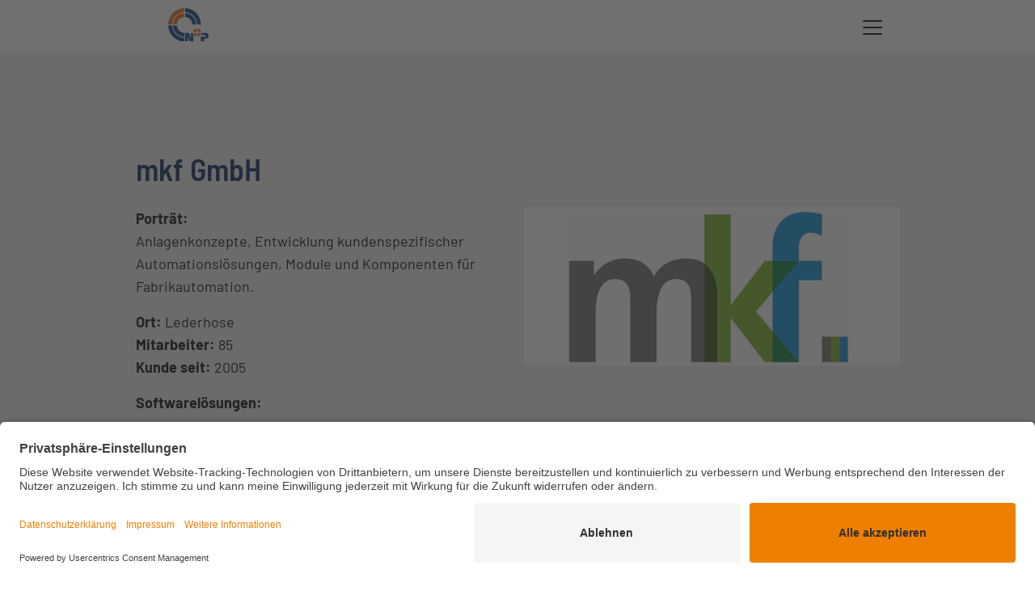

--- FILE ---
content_type: text/html; charset=utf-8
request_url: https://www.nupis.de/unternehmen/referenzen/mkf-gmbh
body_size: 6793
content:
<!DOCTYPE html>
<html dir="ltr" lang="de-de">
<head id="nupis"><script id="usercentrics-cmp" src="https://app.usercentrics.eu/browser-ui/latest/loader.js" data-settings-id="CUSB-WYZp" async></script><!-- Google Tag Manager --><script>(function(w,d,s,l,i){w[l]=w[l]||[];w[l].push({'gtm.start':new Date().getTime(),event:'gtm.js'});var f=d.getElementsByTagName(s)[0],j=d.createElement(s),dl=l!='dataLayer'?'&l='+l:'';j.async=true;j.src='https://www.googletagmanager.com/gtm.js?id='+i+dl;f.parentNode.insertBefore(j,f);})(window,document,'script','dataLayer','GTM-W93KF8');</script><!-- End Google Tag Manager -->

<meta charset="utf-8">
<!-- 
	veljus - https://www.veljus.de/ ✔ persönlich ✔ kompetent ✔ verbindlich ✔ TYPO3 ✔ Shopware

	This website is powered by TYPO3 - inspiring people to share!
	TYPO3 is a free open source Content Management Framework initially created by Kasper Skaarhoj and licensed under GNU/GPL.
	TYPO3 is copyright 1998-2026 of Kasper Skaarhoj. Extensions are copyright of their respective owners.
	Information and contribution at https://typo3.org/
-->




<meta http-equiv="x-ua-compatible" content="IE=edge" />
<meta name="generator" content="TYPO3 CMS" />
<meta name="description" content="Die mkf GmbH wird seit vielen Jahren von der N+P in den Bereichen Konstruktion, Datenmanagement sowie ERP und Finanz- und Rechnungswesen betreut." />
<meta name="robots" content="index,follow" />
<meta name="viewport" content="width=device-width, initial-scale=1, maximum-scale=1, shrink-to-fit=no" />
<meta property="og:title" content="Referenzkunde mkf GmbH | N+P" />
<meta property="og:description" content="Unseren Kunden mkf GmbH betreuen wir in den Bereichen Konstruktion, Datenmangement sowie ERP und Finanz- und Rechnungswesen." />
<meta property="og:image" content="https://www.nupis.de/fileadmin/user_upload/nupis/OG-Images/NUPIS-allgemein-Open-Graph.jpg" />
<meta property="og:image:url" content="https://www.nupis.de/fileadmin/user_upload/nupis/OG-Images/NUPIS-allgemein-Open-Graph.jpg" />
<meta property="og:image:width" content="1200" />
<meta property="og:image:height" content="630" />
<meta property="og:image:alt" content="N+P: Wir digitalisieren den Mittelstand! " />
<meta property="og:type" content="website" />
<meta property="og:url" content="https://www.nupis.de/unternehmen/referenzen/mkf-gmbh" />
<meta name="twitter:card" content="summary" />
<meta name="twitter:image" content="https://www.nupis.de/fileadmin/user_upload/nupis/OG-Images/NUPIS-allgemein-Open-Graph.jpg" />
<meta name="twitter:image:alt" content="N+P: Wir digitalisieren den Mittelstand! " />
<meta name="twitter:site" content="@NuP_Meerane" />


<link rel="stylesheet" href="/typo3temp/assets/compressed/merged-da0c47d0d6d9e5c1df1aafda34983730-abf69e8a14fd376299410b14c5c840d1.css?1769592627" media="all">




<script src="/typo3temp/assets/compressed/jquery-3.5.1.min-9bbfb8ee0a0b078f08d502a6392ad285.js?1769592627"></script>
<script src="/typo3temp/assets/compressed/jquery-ui.min-2b7b5c62eb6d681f01df8a33a34631c8.js?1769592627"></script>
<script src="/typo3temp/assets/compressed/unitegallery.min-aac7bd955facf32bf5b333bab42fd77b.js?1769592627"></script>
<script src="/typo3temp/assets/compressed/ug-theme-tiles-746a71a9d873b36749d34a90f59ef456.js?1769592627"></script>
<script src="/typo3temp/assets/compressed/HubspotForms-5fc52d9c5e9a407a9fc6eea71f70e45c.js?1769592627"></script>



<title>Referenzkunde mkf GmbH &#124; N+P</title>			<link rel="apple-touch-icon" sizes="180x180" href="/typo3conf/ext/vel_site/Resources/Public/Icons/Favicon-Nuptools/apple-touch-icon.png">
			<link rel="icon" type="image/png" sizes="32x32" href="/typo3conf/ext/vel_site/Resources/Public/Icons/Favicon-Nuptools/favicon-32x32.png">
			<link rel="icon" type="image/png" sizes="16x16" href="/typo3conf/ext/vel_site/Resources/Public/Icons/Favicon-Nuptools/favicon-16x16.png">
			<link rel="manifest" href="/typo3conf/ext/vel_site/Resources/Public/Icons/Favicon-Nuptools/site.webmanifest">
			<link rel="mask-icon" href="/typo3conf/ext/vel_site/Resources/Public/Icons/Favicon-Nuptools/safari-pinned-tab.svg" color="#5bbad5">
			<link rel="shortcut icon" href="/typo3conf/ext/vel_site/Resources/Public/Icons/Favicon-Nuptools/favicon.ico">
			<meta name="msapplication-TileColor" content="#2b5797">
			<meta name="msapplication-config" content="/typo3conf/ext/vel_site/Resources/Public/Icons/Favicon-Nuptools/browserconfig.xml">
			<meta name="theme-color" content="#ffffff">
<link rel="canonical" href="https://www.nupis.de/unternehmen/referenzen/mkf-gmbh"/>

<!-- This site is optimized with the Yoast SEO for TYPO3 plugin - https://yoast.com/typo3-extensions-seo/ -->
<script type="application/ld+json">[{"@context":"https:\/\/www.schema.org","@type":"BreadcrumbList","itemListElement":[{"@type":"ListItem","position":1,"item":{"@id":"https:\/\/www.nupis.de\/","name":"nupis.de"}},{"@type":"ListItem","position":2,"item":{"@id":"https:\/\/www.nupis.de\/unternehmen","name":"Unternehmen"}},{"@type":"ListItem","position":3,"item":{"@id":"https:\/\/www.nupis.de\/unternehmen\/referenzen","name":"Referenzen"}},{"@type":"ListItem","position":4,"item":{"@id":"https:\/\/www.nupis.de\/unternehmen\/referenzen\/mkf-gmbh","name":"mkf GmbH"}}]}]</script>
</head>
<body id="top" class="vel--pageID-407" itemscope itemtype="http://schema.org/WebPage">


    

    
    
        <header class="vel--page-header bg-white is--site-nupis" id="navbar_top">

	<div class="container">

        <nav class="navbar navbar-expand-xl">

            <div class="container-fluid">

                <a class="navbar-brand" href="/">
                    <img alt="Logo N+P" src="/typo3conf/ext/vel_site/Resources/Public/Images/Brand-Nupis/logo.svg" width="114" height="92" />
                </a>

                <button class="navbar-toggler hamburger collapsed" type="button" data-bs-toggle="collapse" data-bs-target="#navbarSupportedContent" aria-controls="navbarSupportedContent" aria-expanded="false" aria-label="Toggle navigation">
                    <span class="navbar-toggler-icon hamburger-box">
                        <span class="hamburger-inner"></span>
                    </span>
                </button>

                <div class="collapse navbar-collapse" id="navbarSupportedContent">

                    <ul class="navbar-nav"><li class="nav-item dropdown has-megamenu has-3col-megamenu"><a href="/loesungen" title="Lösungen" class="nav-link js-scr">Lösungen</a><span class="dropdown-toggle d-xl-none" role="button" data-bs-toggle="dropdown" aria-haspopup="true" aria-expanded="false"></span><ul class="dropdown-menu is-megamenu is-3col-megamenu" aria-labelledby="navbarDropdown"><li><a href="/loesungen/digitale-fabrik" title="Digitale Fabrik" class="dropdown-item js-scr">Digitale Fabrik</a><ul class="dropdown-menu" aria-labelledby="navbarDropdown"><li><a href="/loesungen/digitale-fabrik/cad" title="Konstruktion" class="dropdown-item js-scr"><span class="link-first-part">CAD:</span>&nbsp;Konstruktion</a></li><li><a href="/loesungen/digitale-fabrik/pdm" title="Produktdatenmanagement" class="dropdown-item js-scr"><span class="link-first-part">PDM:</span>&nbsp;Produktdatenmanagement</a></li><li><a href="/loesungen/digitale-fabrik/cam" title="Computergestützte Fertigung" class="dropdown-item js-scr"><span class="link-first-part">CAM:</span>&nbsp;Computergestützte Fertigung</a></li><li><a href="/loesungen/digitale-fabrik/erp" title="Unternehmensplanung und -steuerung" class="dropdown-item js-scr"><span class="link-first-part">ERP:</span>&nbsp;Unternehmensplanung und -steuerung</a></li><li><a href="/loesungen/digitale-fabrik/mes" title="Maschinendatenintegration" class="dropdown-item js-scr"><span class="link-first-part">MES:</span>&nbsp;Maschinendatenintegration</a></li><li><a href="/loesungen/digitale-fabrik/rechnungswesen" title="Rechnungswesen" class="dropdown-item js-scr"><span class="link-first-part">F+R:</span>&nbsp;Rechnungswesen</a></li><li><a href="/loesungen/digitale-fabrik/plm" title="Product Lifecycle Management" class="dropdown-item js-scr"><span class="link-first-part">PLM:</span>&nbsp;Product Lifecycle Management</a></li></ul></li><li><a href="/loesungen/digitales-gebaeude" title="Digitales Gebäude" class="dropdown-item js-scr">Digitales Gebäude</a><ul class="dropdown-menu" aria-labelledby="navbarDropdown"><li><a href="/loesungen/digitales-gebaeude/bauplanung" title="Bauplanung" class="dropdown-item js-scr"><span class="link-first-part">CAD:</span>&nbsp;Bauplanung</a></li><li><a href="/loesungen/digitales-gebaeude/bauausfuehrung" title="Bauausführung" class="dropdown-item js-scr"><span class="link-first-part">BUILD:</span>&nbsp;Bauausführung</a></li><li><a href="/loesungen/digitales-gebaeude/cafm" title="Facility Management" class="dropdown-item js-scr"><span class="link-first-part">CAFM:</span>&nbsp;Facility Management</a></li><li><a href="/loesungen/digitales-gebaeude/bim" title="Digitale Transformation im Bauwesen" class="dropdown-item js-scr"><span class="link-first-part">BIM:</span>&nbsp;Digitale Transformation im Bauwesen</a></li></ul></li><li><a href="/loesungen/it-service" title="IT-Service" class="dropdown-item js-scr">IT-Service</a><ul class="dropdown-menu" aria-labelledby="navbarDropdown"><li><a href="/loesungen/it-service/it-projekt-management" title="IT-Projekt-Management" class="dropdown-item js-scr">IT-Projekt-Management</a></li><li><a href="/loesungen/it-service/it-service-management" title="IT-Service-Management" class="dropdown-item js-scr">IT-Service-Management</a></li></ul></li><li><a href="/loesungen/digitale-services" title="Digitale Services" class="dropdown-item js-scr">Digitale Services</a><ul class="dropdown-menu" aria-labelledby="navbarDropdown"><li><a href="/loesungen/digitale-services/fertigung" title="Fertigung" class="dropdown-item js-scr">Fertigung</a></li><li><a href="/loesungen/digitale-services/maschinen-und-anlagenbau" title="Maschinen- und Anlagenbau" class="dropdown-item js-scr">Maschinen- und Anlagenbau</a></li><li><a href="/loesungen/digitale-services/gebaeudebetreiber" title="Gebäudebetreiber" class="dropdown-item js-scr">Gebäudebetreiber</a></li></ul></li></ul></li><li class="nav-item dropdown has-2col-menu"><a href="/produkte" title="Produkte" class="nav-link js-scr">Produkte</a><span class="dropdown-toggle d-xl-none" role="button" data-bs-toggle="dropdown" aria-haspopup="true" aria-expanded="false"></span><ul class="dropdown-menu is-2col-menu" aria-labelledby="navbarDropdown"><li><a href="/produkte/applus" title="APplus" class="dropdown-item js-scr">APplus</a></li><li><a href="/produkte/autodesk" title="Autodesk" class="dropdown-item js-scr">Autodesk</a></li><li><a href="/produkte/diamant" title="Diamant" class="dropdown-item js-scr">Diamant</a></li><li><a href="/produkte/hypermill" title="hyperMILL" class="dropdown-item js-scr">hyperMILL</a></li><li><a href="/produkte/profile" title="PRO.FILE" class="dropdown-item js-scr">PRO.FILE</a></li><li class="start-new-column"><a href="https://www.nuptools.de" target="_blank" title="NuPTools" class="dropdown-item js-scr">NuPTools</a></li><li><a href="/produkte/nupmes" title="NuPMES" class="dropdown-item js-scr">NuPMES</a></li><li><a href="https://www.spartacus-fm.de" target="_blank" title="SPARTACUS" class="dropdown-item js-scr">SPARTACUS</a></li></ul></li><li class="nav-item dropdown"><a href="/unternehmen" title="Unternehmen" class="nav-link js-scr active">Unternehmen</a><span class="dropdown-toggle d-xl-none" role="button" data-bs-toggle="dropdown" aria-haspopup="true" aria-expanded="false"></span><ul class="dropdown-menu" aria-labelledby="navbarDropdown"><li><a href="/unternehmen/news" title="News" class="dropdown-item js-scr">News</a></li><li><a href="/unternehmen/standorte" title="Standorte" class="dropdown-item js-scr">Standorte</a></li><li><a href="https://blog.nupis.de/" target="_blank" title="Blog" class="dropdown-item js-scr">Blog</a></li><li><a href="/unternehmen/veranstaltungen" title="Veranstaltungen" class="dropdown-item js-scr">Veranstaltungen</a></li><li class="sub-active"><a href="/unternehmen/referenzen" title="Referenzen" class="dropdown-item js-scr">Referenzen</a></li><li><a href="/unternehmen/partnernetzwerk" title="Partnernetzwerk" class="dropdown-item js-scr">Partnernetzwerk</a></li></ul></li><li class="nav-item dropdown"><a href="/service" title="Service" class="nav-link js-scr">Service</a><span class="dropdown-toggle d-xl-none" role="button" data-bs-toggle="dropdown" aria-haspopup="true" aria-expanded="false"></span><ul class="dropdown-menu" aria-labelledby="navbarDropdown"><li><a href="/service/schulungen" title="Schulungen" class="dropdown-item js-scr">Schulungen</a></li><li><a href="/service/mediathek" title="Mediathek" class="dropdown-item js-scr">Mediathek</a></li></ul></li><li class="nav-item dropdown"><a href="/karriere" title="Karriere" class="nav-link js-scr">Karriere</a><span class="dropdown-toggle d-xl-none" role="button" data-bs-toggle="dropdown" aria-haspopup="true" aria-expanded="false"></span><ul class="dropdown-menu" aria-labelledby="navbarDropdown"><li><a href="/karriere/professionals" title="Professionals" class="dropdown-item js-scr">Professionals</a></li><li><a href="/karriere/nachwuchs" title="Nachwuchs" class="dropdown-item js-scr">Nachwuchs</a></li><li><a href="/karriere/n-p-als-arbeitgeber" title="N+P als Arbeitgeber" class="dropdown-item js-scr">N+P als Arbeitgeber</a></li><li><a href="/karriere/stellenangebote" title="Stellenangebote" class="dropdown-item js-scr">Stellenangebote</a></li></ul></li><li class="nav-item"><a href="/support" title="Support" class="nav-link js-scr">Support</a></li></ul>

                    <div class="vel--header-box-attachments ml-xl-auto">

                        <div class="tx-indexedsearch-searchbox">

                            


    <form method="post" class="form-inline" id="tx_indexedsearch_frmheader" action="/suche/suchergebnisse">
<div>
<input type="hidden" name="tx_indexedsearch_pi2[__referrer][@extension]" value="IndexedSearch" />
<input type="hidden" name="tx_indexedsearch_pi2[__referrer][@controller]" value="Search" />
<input type="hidden" name="tx_indexedsearch_pi2[__referrer][@action]" value="form" />
<input type="hidden" name="tx_indexedsearch_pi2[__referrer][arguments]" value="YTowOnt9b5b484f7ec7dc2903cc93c588b2b36e3f96fa247" />
<input type="hidden" name="tx_indexedsearch_pi2[__referrer][@request]" value="{&quot;@extension&quot;:&quot;IndexedSearch&quot;,&quot;@controller&quot;:&quot;Search&quot;,&quot;@action&quot;:&quot;form&quot;}f7702e3e6e7ce012c9da9ec24975c725cd402a6d" />
<input type="hidden" name="tx_indexedsearch_pi2[__trustedProperties]" value="{&quot;search&quot;:{&quot;sword&quot;:1}}c7ccd3b7396ff7a4d195004c88429195da44e5dd" />
</div>

        <input class="tx-indexedsearch-searchbox-sword form-control" id="tx-indexedsearch-searchbox-sword" type="text" name="tx_indexedsearch_pi2[search][sword]" value="" />
        <button name="search[submitButton]" class="tx-indexedsearch-searchbox-button">
            <span class="sr-only">Suche"></span>
        </button>
    </form>






                        </div>

                        <button type="button" class="btn btn-primary btn-sm vjs--open-popup lightbox-html" data-type="html" data-target="#vjs-popup-headercontact">Beratungstermin</button>

                    </div>

                </div>

            </div>

        </nav>

	</div>

</header>

    
    
    

    <main class="vel--page-main" aria-label="Inhalt">
        <!--TYPO3SEARCH_begin-->
        
    
            	
                
                    



                
                
                    



                
                

    
    



        
                
            

		<section id="c4439" class="vel--std-section vel--bg-lightgrey    py-4 " >

            

            
                <div class="container">
            

                
    
            	
                
                    



                
                
                    



                
                

    
        <div class="vel--reference-header pt-4 mb-5">

    <div class="row">

        <div class="col col-12 vel--reference-header-header">

            
                <h1 class="h2">mkf GmbH</h1>
            
    
        </div>

    </div>

    <div class="row">

        <div class="vel--reference-header-left-col col col-12 col-md-6">

            
                <div class="vel--text-container">
                    <p><strong>Porträt:</strong><br /> Anlagenkonzepte, Entwicklung kundenspezifischer Automationslösungen, Module und Komponenten für Fabrikautomation.</p>
<p><strong>Ort:</strong>&nbsp;Lederhose<br /> <strong>Mitarbeiter:</strong>&nbsp;85<br /> <strong>Kunde seit:&nbsp;</strong>2005</p>
<p><strong>Softwarelösungen:</strong></p>
<ul> 	<li>APplus</li> 	<li>Diamant® Rechnungswesen</li> 	<li>NuPMES</li> 	<li>Autodesk® Product Design Suite Ultimate</li> 	<li>Autodesk® Vault Professional</li> 	<li>NuPc0nnect®ERP (Integration APplus – Data Management)</li> 	<li>NuPc0nnect®F+R (Integration APplus – Diamant® Rechnungswesen)</li> </ul>
                </div>
            
            
        </div>

        <div class="vel--reference-header-right-col col col-12 col-md-6">

            
                
                    <figure class="vel--reference-header-image">
                        <picture>
                            <source srcset="/fileadmin/_processed_/1/9/csm_NUPIS-Referenz-mkf_5563c15f52.jpg" media="(min-width: 768px)" />
                            <img src="/fileadmin/_processed_/1/9/csm_NUPIS-Referenz-mkf_94f429e42c.jpg" alt="NUPIS-Referenz-mkf" />
                        </picture>
                    </figure>
                
            

            

        </div>

    </div>

</div>

    


                
                    



                
                
                    



                
        



            
                </div>
            

            

        </section>

    


                
                    



                
                
                    



                
        



    
            	
                
                    



                
                
                    



                
                

    
    



        
                
            

		<section id="c4438" class="vel--std-section     py-5 " >

            

            
                <div class="container">
            

                
    
            	
                
                    



                
                
                    



                
                

    
    


        

        
        <h2 id="c4442" class="vel-headline h2   text-center   py-def ">
            Weitere Referenzen
        </h2>

    


                
                    



                
                
                    



                
        



    
            	
                
                    



                
                
                    



                
                

    
        <div class="vel--reference-listing">

    
            <div class="row vel--reference-list-plugin mb-4">

    
        
<div
    class="col col-12 col-md-6 col-xl-3 vel--reference-item"
    data-visible-by-filter="1"
    data-branchen=""
    data-fmprocesses=""
>
    <div class="vel--std-col-inner vel--reference-single">
        <figure>
            <picture>
                <a title="Mehr Infos zu Suttner GmbH" href="/unternehmen/referenzen/suttner">
                    
    
        
            <img src="/fileadmin/_processed_/9/d/csm_Nupis-Referenz-Suttner_f5a57f955d.jpg" alt="Referenzkunde Suttner GmbH" class="vel--reference-image vel--image-count-0" loading="lazy" />
        
    

                </a>
            </picture>
            
            <figcaption>
                <a title="Mehr Infos zu Suttner GmbH" href="/unternehmen/referenzen/suttner">Suttner GmbH</a>
            </figcaption>
        </figure>
    </div>
</div>




    
        
<div
    class="col col-12 col-md-6 col-xl-3 vel--reference-item"
    data-visible-by-filter="1"
    data-branchen=""
    data-fmprocesses=""
>
    <div class="vel--std-col-inner vel--reference-single">
        <figure>
            <picture>
                <a title="Mehr Infos zu SITEC Industrietechnologie GmbH" href="/unternehmen/referenzen/sitec-industrietechnologie-gmbh">
                    
    
        
            <img src="/fileadmin/_processed_/7/9/csm_Referenz-Logo-Sitec_d1a43aafaa.jpg" alt="Referenz Logo SITEC" class="vel--reference-image vel--image-count-0" loading="lazy" />
        
    

                </a>
            </picture>
            
            <figcaption>
                <a title="Mehr Infos zu SITEC Industrietechnologie GmbH" href="/unternehmen/referenzen/sitec-industrietechnologie-gmbh">SITEC Industrietechnologie GmbH</a>
            </figcaption>
        </figure>
    </div>
</div>




    
        
<div
    class="col col-12 col-md-6 col-xl-3 vel--reference-item"
    data-visible-by-filter="1"
    data-branchen=""
    data-fmprocesses=""
>
    <div class="vel--std-col-inner vel--reference-single">
        <figure>
            <picture>
                <a title="Mehr Infos zu IWB Industrietechnik GmbH" href="/unternehmen/referenzen/iwb-industrietechnik">
                    
    
        
            <img src="/fileadmin/_processed_/4/c/csm_NUPIS-Referenz-IWB-Industrietechnik_0614068b24.jpg" alt="NUPIS Referenz IWB Industrietechnik" class="vel--reference-image vel--image-count-0" loading="lazy" />
        
    

                </a>
            </picture>
            
            <figcaption>
                <a title="Mehr Infos zu IWB Industrietechnik GmbH" href="/unternehmen/referenzen/iwb-industrietechnik">IWB Industrietechnik GmbH</a>
            </figcaption>
        </figure>
    </div>
</div>




    
        
<div
    class="col col-12 col-md-6 col-xl-3 vel--reference-item"
    data-visible-by-filter="1"
    data-branchen=""
    data-fmprocesses=""
>
    <div class="vel--std-col-inner vel--reference-single">
        <figure>
            <picture>
                <a title="Mehr Infos zu Demirel Crimp Technik GmbH" href="/unternehmen/referenzen/demirel-crimp-technik-gmbh">
                    
    
        
            <img src="/fileadmin/_processed_/4/d/csm_NUPIS-Referenz-Demirel_02e30f8184.jpg" alt="NUPIS-Referenz-Demirel-Crimp-Technik" class="vel--reference-image vel--image-count-0" loading="lazy" />
        
    

                </a>
            </picture>
            
            <figcaption>
                <a title="Mehr Infos zu Demirel Crimp Technik GmbH" href="/unternehmen/referenzen/demirel-crimp-technik-gmbh">Demirel Crimp Technik GmbH</a>
            </figcaption>
        </figure>
    </div>
</div>




    

</div>

<div class="row vel--reference-list-button">

    <div class="col col-12 text-center">

        
            <a class="btn btn-outline-secondary " title="Alle Referenzen anzeigen" href="/unternehmen/referenzen">Alle Referenzen anzeigen</a>
        

    </div>

</div>
        

</div>

    


                
                    



                
                
                    



                
        



            
                </div>
            

            

        </section>

    


                
                    



                
                
                    



                
        


    <!--TYPO3SEARCH_end-->
    </main>

    
    
    
        <a href="#PageTop" class="vel--page-totop"><span class="visually-hidden">Seite nach oben</span></a>
<!-- Footer -->
		<footer class="vel--page-footer is--site-nupis">
            <div class="container">
                <div class="vel--std-col-inner">
                    <div class="row">

                        <nav class="vel--footer-nav-main">
                            <ul class="list-unstyled mb-0 vel--footernavi-pages"><li><a href="/loesungen" title="Lösungen">Lösungen</a><ul class="list-unstyled mb-0"><li><a href="/loesungen/digitale-fabrik" title="Digitale Fabrik">Digitale Fabrik</a></li><li><a href="/loesungen/digitales-gebaeude" title="Digitales Gebäude">Digitales Gebäude</a></li><li><a href="/loesungen/it-service" title="IT-Service">IT-Service</a></li><li><a href="/loesungen/digitale-services" title="Digitale Services">Digitale Services</a></li></ul></li><li><a href="/produkte" title="Produkte">Produkte</a><ul class="list-unstyled mb-0"><li><a href="/produkte/applus" title="APplus">APplus</a></li><li><a href="/produkte/autodesk" title="Autodesk">Autodesk</a></li><li><a href="/produkte/diamant" title="Diamant">Diamant</a></li><li><a href="/produkte/hypermill" title="hyperMILL">hyperMILL</a></li><li><a href="https://www.nuptools.de" target="_blank" title="NuPTools">NuPTools</a></li><li><a href="/produkte/profile" title="PRO.FILE">PRO.FILE</a></li><li><a href="/produkte/nupmes" title="NuPMES">NuPMES</a></li><li><a href="https://www.spartacus-fm.de" target="_blank" title="SPARTACUS">SPARTACUS</a></li></ul></li><li><a href="/unternehmen" title="Unternehmen">Unternehmen</a><ul class="list-unstyled mb-0"><li><a href="/unternehmen/news" title="News">News</a></li><li><a href="/unternehmen/standorte" title="Standorte">Standorte</a></li><li><a href="https://blog.nupis.de/" target="_blank" title="Blog">Blog</a></li><li><a href="/unternehmen/veranstaltungen" title="Veranstaltungen">Veranstaltungen</a></li><li><a href="/unternehmen/partnernetzwerk" title="Partnernetzwerk">Partnernetzwerk</a></li></ul></li></ul>
                        </nav>

                        <nav class="vel--footer-nav-side">
                            <ul class="list-unstyled vel--footer-navi-social"><li><a href="https://www.linkedin.com/company/n-p-informationssysteme-gmbh" target="_blank" title="LinkedIn" target="_blank" class="vel--footer-social-link"><span><img src="https://www.nupis.de/fileadmin/user_upload/nupis/Social-Icons/icon-linkedIn-18x18.svg" title="LinkedIn" /></span>LinkedIn</a></li><li><a href="https://www.instagram.com/np_informationssysteme_gmbh/" target="_blank" title="Instagram" target="_blank" class="vel--footer-social-link"><span><img src="https://www.nupis.de/fileadmin/user_upload/nupis/Social-Icons/icon-instagram-18x18.svg" title="" /></span>Instagram</a></li><li><a href="https://www.facebook.com/nupismeerane/" target="_blank" title="Facebook" target="_blank" class="vel--footer-social-link"><span><img src="https://www.nupis.de/fileadmin/user_upload/nupis/Social-Icons/icon-facebook-18x18.svg" title="" /></span>Facebook</a></li><li><a href="https://www.youtube.com/channel/UCxx0WlkfJmfS2-yqGdEaFPg" target="_blank" title="Youtube" target="_blank" class="vel--footer-social-link"><span><img src="https://www.nupis.de/fileadmin/user_upload/nupis/Social-Icons/icon-youtube-18x18.svg" title="" /></span>Youtube</a></li></ul>

                            <ul class="list-unstyled mb-0 vel--footer-navi-meta"><li><a href="/impressum" title="Impressum">Impressum</a></li><li><a href="/datenschutz" title="Datenschutz">Datenschutz</a></li><li><a href="/management-systeme" title="Management-Systeme">Management-Systeme</a></li></ul>
                        </nav>

                    </div>
                    <div class="row vel--copyright">
                        <div class="col-12 text-center">
                            <span>© 2026 N+P Informationssysteme GmbH</span>
                        </div>
                    </div>
                </div>
            </div>
		</footer>
        
        <div id="vjs-popup-headercontact" class="vel--popup vel--header-contact">

            
                    
    
            	
                
                    



                
                
                

    
    
            	
                
                    



                
                
                    



                
                

    
    



        

            <div id="c4879" class="row vel--col-offset-xs vel--contact-element mt-4 mb-4 py-def " >

                

                    <div class="col col-12 vel--col-contact-head">

                        <h4 class="h2 text-start ">
                            Kontakt
                        </h4>

                    </div>

                

                <div class="col col-12 col-md-5 vel--2-col-left vel--col-contact-person">

                    
    
            	
                
                    



                
                
                    



                
                

    
    



        

            
                <div class="h3 text-start vel--contact-header">
                    Nehmen Sie mit uns Kontakt auf!
                </div>
            

            

                

                    

                        <figure class="vel--contact-person">
                            <picture>
                                
                                        
                                        <source media="(min-width: 768px)" srcset="/fileadmin/_processed_/d/2/csm_NUPIS-Ansprechpartner-Hertwig-Kristina_b71e1be1bf.jpg">
                                        <img class="vel--contact-person-image" alt="Ansprechpartner Kristina Hertwig" src="/fileadmin/_processed_/d/2/csm_NUPIS-Ansprechpartner-Hertwig-Kristina_20732fdd19.jpg" width="480" height="395" />
                                    
                            </picture>
                            <figcaption>

                                
                                    <span class="vel--contact-person-row">
                                        Kristina Hertwig
                                    </span>
                                

                                
                                    <span class="vel--contact-person-row">
                                        
                                                <a href="tel:+49 3764 4000-0" title="">+49 3764 4000-0</a>
                                            
                                    </span>
                                

                                

                            </figcaption>
                        </figure>

                    

                

            

        

    


                
                    



                
                
                    



                
        



                </div>

                <div class="col col-12 col-md-7 vel--2-col-right vel--col-contact-form">

                    
    
            	
                
                    



                
                
                    



                
                
    <div class="hubspot-form-message" id="hubspot-form-message">
        <p>Here should be a form, apparently your browser blocks our forms.</p>
        <p>Do you use an adblocker? If so, please try turning it off and reload this page.</p>
    </div>
    <div id="hubspot-form-4881" class="hubspot hubspot-form t3js-hubspot-form" data-disable-css="1" data-portal-id="3999131" data-form-id="08992cfb-3b61-4aa9-8c0c-eec0336f0373"></div>

                
                    



                
                
                    



                
        



                </div>

            </div>

        

    


                
                    



                
                
                    



                
        




                
                    



                
                
                    



                
        


                

        </div>

<script src="/typo3temp/assets/compressed/bootstrap.bundle.min-37568baaba124ed0cb9ec5411c2dee5b.js?1769592627"></script>
<script src="/typo3temp/assets/compressed/tobii.min-28933990fc72a7b0df9a465869aeb3bd.js?1769592627"></script>
<script src="/typo3temp/assets/compressed/slick.min-1eaf3d391904c7e7f23b69ffffa6e49d.js?1769592627"></script>
<script src="/typo3temp/assets/compressed/Javascripts-1168eb493ab7fc1e7ff90e621e03a518.js?1769592627"></script>



</body>
</html>

--- FILE ---
content_type: text/css; charset=utf-8
request_url: https://www.nupis.de/typo3temp/assets/compressed/merged-da0c47d0d6d9e5c1df1aafda34983730-abf69e8a14fd376299410b14c5c840d1.css?1769592627
body_size: 50565
content:
.---------Protection--------{}.ug-gallery-wrapper,.ug-gallery-wrapper *{transition:all !important;-o-transition:all !important;-webkit-transition:all;-moz-transition:all !important;-ms-transition:all !important;max-width:none;}.ug-gallery-wrapper{z-index:0;}.ug-item-wrapper img{width:auto;max-width:none;margin:0px;padding:0px;}.ug-videoplayer-wrapper video{height:100%;width:100%;visibility:visible !important;}.---------General_Styles--------{}.ug-rtl{direction:rtl;}.ug-gallery-wrapper{overflow:hidden;position:relative;font-family:Arial,Helvetica,sans-serif;}.ug-error-message{text-align:center;padding-top:30px;padding-bottom:30px;font-size:20px;color:#F30D0D;}.ug-error-message-wrapper{width:100%;height:100%;border:1px solid black;}.ug-gallery-wrapper .ug-canvas-pie{position:absolute;z-index:4;}.ug-gallery-wrapper .ug-progress-bar{position:absolute;overflow:hidden;z-index:4;}.ug-gallery-wrapper .ug-progress-bar-inner{xposition:absolute;}.ug-gallery-wrapper.ug-fullscreen{height:100% !important;width:100% !important;max-width:none !important;max-height:none !important;}.ug-gallery-wrapper.ug-fake-fullscreen{position:fixed !important;height:auto !important;width:auto !important;max-width:none !important;max-height:none !important;margin:0px !important;padding:0px !important;top:0px !important;left:0px !important;bottom:0px !important;right:0px !important;z-index:999999 !important;}.ug-body-fullscreen{overflow:hidden !important;height:100% !important;width:100% !important;margin:0px !important;padding:0px !important;}.ug-gallery-wrapper .ug-preloader-trans{display:block;height:35px;width:32px;height:32px;background-image:url('../../../typo3conf/ext/vel_site/Resources/Public/Plugins/UniteGallery/images/loader_skype_trans.gif');background-repeat:no-repeat;}.--------------SLIDER------------------{}.ug-gallery-wrapper .ug-slider-wrapper{position:absolute;overflow:hidden;z-index:1;background-color:#000000;}.ug-slider-wrapper .ug-slide-wrapper{position:absolute;}.ug-slide-wrapper.ug-slide-clickable{cursor:pointer;}.ug-slider-wrapper .ug-slider-inner{position:absolute;z-index:0;}.ug-slider-wrapper .ug-item-wrapper{position:absolute;overflow:hidden;}.ug-slider-wrapper,.ug-item-wrapper img{-webkit-user-select:none;-moz-user-select:none;-ms-user-select:none;max-width:none !important;box-sizing:border-box;}.ug-slider-wrapper .ug-slider-preloader{position:absolute;z-index:1;border:2px solid #ffffff;border-radius:6px;background-color:#ffffff;background-position:center center;background-repeat:no-repeat;}.ug-slider-preloader.ug-loader1{width:30px;height:30px;background-image:url('../../../typo3conf/ext/vel_site/Resources/Public/Plugins/UniteGallery/images/loader-white1.gif');}.ug-slider-preloader.ug-loader1.ug-loader-black{background-image:url('../../../typo3conf/ext/vel_site/Resources/Public/Plugins/UniteGallery/images/loader-black1.gif');}.ug-slider-preloader.ug-loader2{width:32px;height:32px;background-image:url('../../../typo3conf/ext/vel_site/Resources/Public/Plugins/UniteGallery/images/loader-white2.gif');}.ug-slider-preloader.ug-loader2.ug-loader-black{background-image:url('../../../typo3conf/ext/vel_site/Resources/Public/Plugins/UniteGallery/images/loader-black2.gif');}.ug-slider-preloader.ug-loader3{width:38px;height:38px;background-image:url('../../../typo3conf/ext/vel_site/Resources/Public/Plugins/UniteGallery/images/loader-white3.gif');}.ug-slider-preloader.ug-loader3.ug-loader-black{background-image:url('../../../typo3conf/ext/vel_site/Resources/Public/Plugins/UniteGallery/images/loader-black3.gif');}.ug-slider-preloader.ug-loader4{width:32px;height:32px;background-image:url('../../../typo3conf/ext/vel_site/Resources/Public/Plugins/UniteGallery/images/loader-white4.gif');background-color:white;}.ug-slider-preloader.ug-loader4.ug-loader-black{background-image:url('../../../typo3conf/ext/vel_site/Resources/Public/Plugins/UniteGallery/images/loader-black4.gif');}.ug-slider-preloader.ug-loader5{width:60px;height:8px;background-image:url('../../../typo3conf/ext/vel_site/Resources/Public/Plugins/UniteGallery/images/loader-white5.gif');background-color:white;border:none;border-radius:0px;}.ug-slider-preloader.ug-loader5.ug-loader-black{background-image:url('../../../typo3conf/ext/vel_site/Resources/Public/Plugins/UniteGallery/images/loader-black5.gif');border:2px solid #000000;}.ug-slider-preloader.ug-loader6{width:32px;height:32px;background-image:url('../../../typo3conf/ext/vel_site/Resources/Public/Plugins/UniteGallery/images/loader-white6.gif');}.ug-slider-preloader.ug-loader6.ug-loader-black{background-image:url('../../../typo3conf/ext/vel_site/Resources/Public/Plugins/UniteGallery/images/loader-black6.gif');}.ug-slider-preloader.ug-loader7{width:32px;height:10px;background-image:url('../../../typo3conf/ext/vel_site/Resources/Public/Plugins/UniteGallery/images/loader-white7.gif');border-width:3px;border-radius:3px;}.ug-slider-preloader.ug-loader7.ug-loader-black{background-image:url('../../../typo3conf/ext/vel_site/Resources/Public/Plugins/UniteGallery/images/loader-black7.gif');}.ug-slider-preloader.ug-loader-black{border-color:#000000;background-color:#000000;}.ug-slider-preloader.ug-loader-nobg{background-color:transparent;}.ug-slider-wrapper .ug-button-videoplay{position:absolute;z-index:2;cursor:pointer;}.ug-slider-wrapper .ug-button-videoplay.ug-type-square{width:86px;height:66px;background-image:url('../../../typo3conf/ext/vel_site/Resources/Public/Plugins/UniteGallery/images/play-button-square.png');background-position:0px -66px;}.ug-slider-wrapper .ug-button-videoplay.ug-type-square.ug-button-hover{background-position:0px 0px;}.ug-slider-wrapper .ug-button-videoplay.ug-type-round{width:76px;height:76px;background-image:url('../../../typo3conf/ext/vel_site/Resources/Public/Plugins/UniteGallery/images/play-button-round.png');opacity:0.9;filter:alpha(opacity = 90);transition:all 0.3s ease 0s !important;}.ug-slider-wrapper .ug-button-videoplay.ug-type-round.ug-button-hover{opacity:1;filter:alpha(opacity = 100);transition:all 0.3s ease 0s !important;}.--------------VIDEO_PLAYER------------------{}.ug-gallery-wrapper .ug-videoplayer{position:absolute;z-index:100;background-color:#000000;background-image:url('../../../typo3conf/ext/vel_site/Resources/Public/Plugins/UniteGallery/images/loader-black1.gif');background-repeat:no-repeat;background-position:center center;box-sizing:border-box;-moz-box-sizing:border-box;}.ug-videoplayer .ug-videoplayer-wrapper{width:100%;height:100%;background-color:#000000;background-image:url('../../../typo3conf/ext/vel_site/Resources/Public/Plugins/UniteGallery/images/loader-black1.gif');background-repeat:no-repeat;background-position:center center;}.ug-videoplayer .ug-videoplayer-button-close{position:absolute;height:64px;width:64px;background-image:url('../../../typo3conf/ext/vel_site/Resources/Public/Plugins/UniteGallery/images/button-close.png');cursor:pointer;z-index:1000;}.ug-videoplayer .ug-videoplayer-button-close:hover{background-position:0px -64px;}.--------------THUMBS_STRIP------------------{}.ug-gallery-wrapper .ug-thumbs-strip,.ug-gallery-wrapper .ug-thumbs-grid{position:absolute;overflow:hidden;-webkit-user-select:none;-moz-user-select:none;-ms-user-select:none;xbackground-color:green;z-index:10;}.ug-thumbs-strip.ug-dragging{xcursor:-webkit-grab;xcursor:-moz-grab;}.ug-gallery-wrapper .ug-thumbs-strip-inner,.ug-gallery-wrapper .ug-thumbs-grid-inner{position:absolute;}.ug-thumb-wrapper.ug-thumb-generated{position:absolute;overflow:hidden;-webkit-user-select:none;-moz-user-select:none;-ms-user-select:none;box-sizing:border-box;-moz-box-sizing:border-box;}.ug-thumb-wrapper.ug-thumb-generated .ug-thumb-loader,.ug-thumb-wrapper.ug-thumb-generated .ug-thumb-error{position:absolute;top:0px;left:0px;background-repeat:no-repeat;background-position:center center;}.ug-thumb-wrapper .ug-thumb-border-overlay{position:absolute;top:0px;left:0px;z-index:4;box-sizing:border-box;-moz-box-sizing:border-box;border-style:solid;}.ug-thumb-wrapper .ug-thumb-overlay{position:absolute;top:0px;left:0px;z-index:3;}.ug-thumb-wrapper.ug-thumb-generated .ug-thumb-loader-dark{background-image:url('../../../typo3conf/ext/vel_site/Resources/Public/Plugins/UniteGallery/images/loader.gif');}.ug-thumb-wrapper.ug-thumb-generated .ug-thumb-loader-bright{background-image:url('../../../typo3conf/ext/vel_site/Resources/Public/Plugins/UniteGallery/images/loader_bright.gif');}.ug-thumb-wrapper.ug-thumb-generated .ug-thumb-error{background-image:url('../../../typo3conf/ext/vel_site/Resources/Public/Plugins/UniteGallery/images/not_loaded.png');}.ug-thumb-wrapper.ug-thumb-generated img{position:absolute;z-index:1;max-width:none !important;}.ug-thumb-wrapper.ug-thumb-generated img.ug-thumb-image-overlay{position:absolute;z-index:2;max-width:none !important;}img.ug-bw-effect{filter:grayscale(100%);filter:url("data:image/svg+xml;utf8,<svg xmlns=\'http://www.w3.org/2000/svg\'><filter id=\'grayscale\'><feColorMatrix type=\'matrix\' values=\'0.3333 0.3333 0.3333 0 0 0.3333 0.3333 0.3333 0 0 0.3333 0.3333 0.3333 0 0 0 0 0 1 0\'/></filter></svg>#grayscale");-moz-filter:grayscale(100%);-webkit-filter:grayscale(100%);}img.ug-blur-effect{filter:blur(0.8px);-webkit-filter:blur(0.8px);-moz-filter:blur(0.8px);-o-filter:blur(0.8px);-ms-filter:blur(0.8px);filter:url("data:image/svg+xml;utf8,<svg xmlns=\'http://www.w3.org/2000/svg\'><filter id='blur'><feGaussianBlur stdDeviation=\'0.8\' /></filter></svg>#blur");filter:progid:DXImageTransform.Microsoft.Blur(PixelRadius='0.8');}img.ug-sepia-effect{-webkit-filter:sepia(1);-webkit-filter:sepia(100%);-moz-filter:sepia(100%);-ms-filter:sepia(100%);-o-filter:sepia(100%);filter:url("data:image/svg+xml;utf8,<svg xmlns=\'http://www.w3.org/2000/svg\'><filter id=\'sepia\'><feColorMatrix values=\'0.14 0.45 0.05 0 0 0.12 0.39 0.04 0 0 0.08 0.28 0.03 0 0 0 0 0 1 0\' /></filter></svg>#sepia");filter:sepia(100%);background-color:#5E2612;filter:alpha(opacity = 50);zoom:1;}.--------------BULLETS------------------{}.ug-gallery-wrapper .ug-bullets{position:absolute;top:0px;left:0px;margin:0px;padding:0px;}.ug-gallery-wrapper .ug-bullets .ug-bullet{background-repeat:no-repeat;cursor:pointer;display:block;float:left;z-index:2;}.ug-gallery-wrapper .ug-bullets .ug-bullet:first-child{margin-left:0px;}.--------------TEXT_PANEL------------------{}.ug-gallery-wrapper .ug-textpanel{position:absolute;overflow:hidden;}.ug-slider-wrapper .ug-textpanel{z-index:2;}.ug-gallery-wrapper .ug-textpanel-bg,.ug-gallery-wrapper .ug-textpanel-title,.ug-gallery-wrapper .ug-textpanel-description{display:block;position:absolute;margin:0px;padding:0px;}.ug-gallery-wrapper .ug-textpanel-bg{background-color:#000000;opacity:0.4;filter:alpha(opacity = 40);z-index:1;}.ug-textpanel-textwrapper{overflow:hidden;}.ug-gallery-wrapper .ug-textpanel-title{font-size:16px;font-weight:bold;color:white;text-align:left;z-index:2;}.ug-gallery-wrapper .ug-textpanel-description{font-size:14px;color:white;text-align:left;z-index:3;}.--------------ZOOM_PANEL------------------{}.ug-slider-wrapper .ug-zoompanel{position:absolute;top:200px;left:100px;}.ug-zoompanel .ug-zoompanel-button{background-repeat:no-repeat;cursor:pointer;display:block;}.--------------ZOOM_PANEL_BUTTONS------------------{}.ug-gallery-wrapper .ug-arrow-left{position:absolute;background-repeat:no-repeat;display:block;cursor:pointer;}.ug-gallery-wrapper .ug-arrow-right{position:absolute;background-repeat:no-repeat;cursor:pointer;}.--------------GRID_PANEL_AND_ARROWS------------------{}.ug-gallery-wrapper .ug-grid-panel{position:absolute;background-color:#000000;xbackground-color:blue;z-index:2;}.ug-gallery-wrapper .ug-grid-panel .grid-arrow{position:absolute;background-repeat:no-repeat;cursor:pointer;z-index:11;}.ug-gallery-wrapper .ug-grid-panel .grid-arrow.ug-button-disabled{cursor:default;}.ug-gallery-wrapper .ug-panel-handle-tip{position:absolute;z-index:13;cursor:pointer;}.ug-gallery-wrapper .ug-overlay-disabled{position:absolute;z-index:100;width:100%;height:100%;background-color:#000000;opacity:0.3;filter:alpha(opacity=30);background-image:url('../../../typo3conf/ext/vel_site/Resources/Public/Plugins/UniteGallery/images/cover-grid.png');}.--------------STRIP_PANEL------------------{}.ug-gallery-wrapper .ug-strip-panel{position:absolute;background-color:#000000;z-index:2;}.ug-strip-panel .ug-strip-arrow{position:absolute;cursor:pointer;}.ug-strip-panel .ug-strip-arrow.ug-button-disabled{cursor:default;}.ug-strip-panel .ug-strip-arrow-tip{position:absolute;}.--------------TILES------------------{}.ug-thumb-wrapper.ug-tile{display:block;position:absolute;box-sizing:border-box;-moz-box-sizing:border-box;overflow:hidden;padding:0px;margin:0px;}.ug-tile .ug-tile-cloneswrapper{position:absolute;width:0px;height:0px;top:0px;left:0px;overflow:hidden;opacity:0;filter:alpha(opacity = 90);}.ug-tiles-transit.ug-tiles-transition-active .ug-thumb-wrapper.ug-tile,.ug-tiles-transit.ug-tiles-transition-active .ug-thumb-wrapper.ug-tile .ug-trans-enabled{transition:left 0.7s ease 0s,top 0.7s ease 0s,width 0.7s ease 0s,height 0.7s ease 0s !important;}.ug-thumb-wrapper.ug-tile.ug-tile-clickable{cursor:pointer;}.ug-thumb-wrapper.ug-tile .ug-image-container{position:absolute;overflow:hidden;z-index:1;top:0px;left:0px;}.ug-thumb-wrapper.ug-tile img.ug-thumb-image{-webkit-user-select:none;-moz-user-select:none;-ms-user-select:none;max-width:none !important;max-height:none !important;display:block;border:none;padding:0px !important;margin:0px !important;width:auto;height:auto;position:absolute;}.ug-thumb-wrapper.ug-tile .ug-tile-image-overlay{position:absolute;overflow:hidden;z-index:2;top:0px;left:0px;}.ug-thumb-wrapper.ug-tile .ug-tile-image-overlay img{width:100%;max-width:none !important;}.ug-tiletype-justified .ug-thumb-wrapper.ug-tile .ug-tile-image-overlay img{height:100%;max-width:none !important;}.ug-thumb-wrapper.ug-tile .ug-tile-icon{position:absolute;width:38px;height:38px;background-repeat:no-repeat;background-position:0 0;xbackground-color:green;z-index:6;top:1px;left:1px;cursor:pointer;}.ug-thumb-wrapper.ug-tile .ug-tile-icon.ug-icon-link{background-image:url('../../../typo3conf/ext/vel_site/Resources/Public/Plugins/UniteGallery/images/icon-link32.png');}.ug-thumb-wrapper.ug-tile .ug-tile-icon.ug-icon-zoom{background-image:url('../../../typo3conf/ext/vel_site/Resources/Public/Plugins/UniteGallery/images/icon-zoom32.png');}.ug-thumb-wrapper.ug-tile .ug-tile-icon.ug-icon-play{background-image:url('../../../typo3conf/ext/vel_site/Resources/Public/Plugins/UniteGallery/images/icon-play32.png');}.ug-thumb-wrapper.ug-tile .ug-tile-icon:hover{background-position:0 -38px;}.ug-thumbs-grid .ug-tile-image-overlay img{width:auto;height:auto;position:absolute;max-width:none !important;}.ug-tile .ug-textpanel{z-index:5;cursor:default;}.ug-tile.ug-tile-clickable .ug-textpanel{cursor:pointer;}.ug-tile .ug-textpanel-title{font-size:14px;font-weight:bold;}.--------------CAROUSEL------------------{}.ug-gallery-wrapper .ug-carousel-wrapper{position:absolute;overflow:hidden;}.ug-gallery-wrapper .ug-carousel-inner{position:absolute;}.------------------LIGHTBOX---------------------{}.ug-gallery-wrapper.ug-lightbox{display:none;position:fixed;border:none;padding:0px;margin:0px;outline:invert none medium;overflow:hidden;top:0;left:0;width:100%;height:100%;max-width:none !important;max-height:none !important;z-index:999999;}.ug-lightbox .ug-lightbox-top-panel{position:absolute;z-index:2;}.ug-lightbox .ug-lightbox-top-panel-overlay{width:100%;height:100%;position:absolute;background-color:#000000;opacity:0.4;filter:alpha(opacity=40);}.ug-lightbox .ug-lightbox-overlay{z-index:1;width:100%;height:100%;background-color:#000000;opacity:1;}.ug-lightbox .ug-slider-wrapper{z-index:1;xbackground-color:green;background-color:transparent !important;}.ug-lightbox .ug-textpanel{z-index:2;}.ug-lightbox .ug-lightbox-arrow-left,.ug-lightbox .ug-lightbox-arrow-right{position:absolute;width:50px;height:55px;background-repeat:no-repeat;background-image:url('../../../typo3conf/ext/vel_site/Resources/Public/Plugins/UniteGallery/images/lightbox-arrow-left.png');background-position:0px 0px;z-index:3;cursor:pointer;}.ug-lightbox .ug-lightbox-arrow-right{background-image:url('../../../typo3conf/ext/vel_site/Resources/Public/Plugins/UniteGallery/images/lightbox-arrow-right.png');}.ug-lightbox .ug-lightbox-button-close{position:absolute;width:36px;height:36px;background-repeat:no-repeat;background-image:url('../../../typo3conf/ext/vel_site/Resources/Public/Plugins/UniteGallery/images/lightbox-icon-close.png');background-position:0px 0px;z-index:4;cursor:pointer;}.ug-lightbox-compact .ug-lightbox-button-close{width:45px;height:41px;background-image:url('../../../typo3conf/ext/vel_site/Resources/Public/Plugins/UniteGallery/images/lightbox-icon-close-compact2.png');}.ug-lightbox .ug-lightbox-arrow-left.ug-arrow-hover,.ug-lightbox .ug-lightbox-arrow-right.ug-arrow-hover{background-position:0px -55px;}.ug-lightbox .ug-lightbox-button-close.ug-button-hover{background-position:0px -35px;}.ug-lightbox-compact .ug-lightbox-button-close.ug-button-hover{background-position:0px -40px;}.ug-lightbox .ug-lightbox-numbers{position:absolute;color:#e5e5e5;font-size:12px;top:14px;left:8px;z-index:3;}.ug-lightbox-compact .ug-lightbox-numbers{font-size:14px;padding-right:5px;padding-top:7px;}.ug-lightbox .ug-textpanel-title,.ug-lightbox .ug-textpanel-description{font-size:14px;font-weight:normal;color:#e5e5e5;}.ug-lightbox-compact .ug-textpanel-title,.ug-lightbox-compact .ug-textpanel-description{color:#F3F3F3;font-size:16px;}.------------------LOADMORE_BUTTON---------------------{}.ug-loadmore-wrapper{margin-top:20px;text-align:center;}.ug-loadmore-wrapper .ug-loadmore-button{display:inline-block;padding:5px;border:1px solid #939393;text-decoration:none;color:#4F4F4F;}.ug-loadmore-wrapper .ug-loadmore-error{color:red;}.ug-loadmore-wrapper .ug-loadmore-button:hover{background-color:#F0F0F0;color:#515151;}.ug-loadmore-wrapper .ug-loadmore-loader{color:#515151;}.------------------CATEGORY_TABS---------------------{}.ug-tabs-wrapper{margin-top:0px;margin-bottom:20px;text-align:center;}.ug-tabs-wrapper a.ug-tab{display:inline-block;cursor:pointer;text-decoration:none;color:#ffffff;padding-left:8px;padding-right:8px;padding-top:6px;padding-bottom:6px;margin-left:5px;background-color:#333333;border-radius:3px;font-size:12px;font-weight:normal;border:1px solid #969696;}.ug-tabs-wrapper a.ug-tab:hover{background-color:#707070 !important;}.ug-tabs-wrapper a.ug-tab.ug-tab-selected,.ug-tabs-wrapper a.ug-tab.ug-tab-selected:hover{background-color:#2077A2 !important;cursor:default !important;}.ug-tabs-wrapper a.ug-tab:first-child{margin-left:0px !important;}.------------------DEFAULT_SKIN---------------------{}.ug-arrow-left.ug-skin-default,.ug-arrow-right.ug-skin-default{width:15px;height:30px;background-image:url('../../../typo3conf/ext/vel_site/Resources/Public/Plugins/UniteGallery/skins/default/slider_arrow_left.png');background-position:0px 0px;}.ug-arrow-right.ug-skin-default{background-image:url('../../../typo3conf/ext/vel_site/Resources/Public/Plugins/UniteGallery/skins/default/slider_arrow_right.png');}.ug-arrow-left.ug-skin-default.ug-arrow-hover,.ug-arrow-right.ug-skin-default.ug-arrow-hover{background-position:0px -30px;}.ug-arrow-left.ug-skin-default.ug-arrow-disabled,.ug-arrow-right.ug-skin-default.ug-arrow-disabled{background-position:0px -60px;}.ug-bullets.ug-skin-default .ug-bullet{width:15px;height:15px;background-image:url('../../../typo3conf/ext/vel_site/Resources/Public/Plugins/UniteGallery/skins/default/slider_bullets.png');background-position:top left;margin-left:5px;}.ug-bullets.ug-skin-default .ug-bullet.ug-bullet-active{background-position:bottom left;}.ug-bullets.ug-skin-default.ug-bullets-gray .ug-bullet{background-image:url('../../../typo3conf/ext/vel_site/Resources/Public/Plugins/UniteGallery/skins/default/tile_bullets_gray.png');}.ug-bullets.ug-skin-default.ug-bullets-blue .ug-bullet{background-image:url('../../../typo3conf/ext/vel_site/Resources/Public/Plugins/UniteGallery/skins/default/tile_bullets_blue.png');}.ug-bullets.ug-skin-default.ug-bullets-brown .ug-bullet{background-image:url('../../../typo3conf/ext/vel_site/Resources/Public/Plugins/UniteGallery/skins/default/tile_bullets_brown.png');}.ug-bullets.ug-skin-default.ug-bullets-green .ug-bullet{background-image:url('../../../typo3conf/ext/vel_site/Resources/Public/Plugins/UniteGallery/skins/default/tile_bullets_green.png');}.ug-bullets.ug-skin-default.ug-bullets-red .ug-bullet{background-image:url('../../../typo3conf/ext/vel_site/Resources/Public/Plugins/UniteGallery/skins/default/tile_bullets_red.png');}.ug-button-tile-navigation{width:36px;height:36px;background-position:top left;cursor:pointer;float:left;}.ug-button-tile-navigation.ug-button-tile-left{background-image:url('../../../typo3conf/ext/vel_site/Resources/Public/Plugins/UniteGallery/skins/default/tile_button_left.png');}.ug-button-tile-navigation.ug-button-tile-right{background-image:url('../../../typo3conf/ext/vel_site/Resources/Public/Plugins/UniteGallery/skins/default/tile_button_right.png');}.ug-button-tile-navigation:hover{background-position:bottom left;}.ug-button-tile-navigation.ug-button-disabled{opacity:0.6;}.ug-button-tile-navigation.ug-button-disabled:hover{background-position:top left;}.ug-button-tile-navigation.ug-button-tile-play{background-image:url('../../../typo3conf/ext/vel_site/Resources/Public/Plugins/UniteGallery/skins/default/tile_button_play_pause.png');width:35px;}.ug-button-tile-navigation.ug-button-tile-play.ug-pause-icon{background-position:bottom left;}.ug-button-tile-navigation.ug-button-tile-play:hover{background-position:top left;}.ug-button-tile-navigation.ug-button-tile-play.ug-pause-icon:hover{background-position:bottom left;}.ug-button-play.ug-skin-default{position:absolute;background-image:url('../../../typo3conf/ext/vel_site/Resources/Public/Plugins/UniteGallery/skins/default/button_playpause.png');width:14px;height:17px;cursor:pointer;background-position:0px 0px;}.ug-button-play.ug-skin-default.ug-button-hover{background-position:0px -17px;}.ug-button-play.ug-skin-default.ug-stop-mode{background-position:0px -34px;}.ug-button-play.ug-skin-default.ug-stop-mode.ug-button-hover{background-position:0px -51px;}.ug-button-fullscreen.ug-skin-default{position:absolute;background-image:url('../../../typo3conf/ext/vel_site/Resources/Public/Plugins/UniteGallery/skins/default/button_fullscreen.png');width:16px;height:16px;cursor:pointer;background-position:0px 0px;}.ug-button-fullscreen.ug-skin-default.ug-button-hover{background-position:0px -16px;}.ug-button-fullscreen.ug-skin-default.ug-fullscreenmode{background-position:0px -32px;}.ug-button-fullscreen.ug-skin-default.ug-fullscreenmode.ug-button-hover{background-position:0px -48px;}.ug-zoompanel.ug-skin-default .ug-zoompanel-button{background-repeat:no-repeat;cursor:pointer;height:23px;width:23px;margin-top:5px;background-position:0px 0px;}.ug-zoompanel.ug-skin-default .ug-zoompanel-plus{margin-top:0px;}.ug-zoompanel.ug-skin-default .ug-zoompanel-plus{background-image:url('../../../typo3conf/ext/vel_site/Resources/Public/Plugins/UniteGallery/skins/default/icon_zoom_plus.png');}.ug-zoompanel.ug-skin-default .ug-zoompanel-minus{background-image:url('../../../typo3conf/ext/vel_site/Resources/Public/Plugins/UniteGallery/skins/default/icon_zoom_minus.png');}.ug-zoompanel.ug-skin-default .ug-zoompanel-return{background-image:url('../../../typo3conf/ext/vel_site/Resources/Public/Plugins/UniteGallery/skins/default/icon_zoom_back.png');}.ug-zoompanel.ug-skin-default .ug-zoompanel-button.ug-button-hover{background-position:0px -23px;}.ug-zoompanel.ug-skin-default .ug-zoompanel-button-disabled,.ug-zoompanel.ug-skin-default .ug-zoompanel-button.ug-button-hover.ug-zoompanel-button-disabled{background-position:0px -46px;cursor:default;}.ug-gallery-wrapper .ug-grid-panel .grid-arrow-down.ug-skin-default{width:30px;height:15px;background-position:0px 0px;background-image:url('../../../typo3conf/ext/vel_site/Resources/Public/Plugins/UniteGallery/skins/default/arrow_grid_down.png');}.ug-gallery-wrapper .ug-grid-panel .grid-arrow-down.ug-skin-default.ug-button-hover{background-position:0px -15px;}.ug-gallery-wrapper .ug-grid-panel .grid-arrow-down.ug-skin-default.ug-button-hover.ug-button-disabled,.ug-gallery-wrapper .ug-grid-panel .grid-arrow-down.ug-skin-default.ug-button-disabled{background-position:0px -30px;}.ug-gallery-wrapper .ug-grid-panel .grid-arrow-up.ug-skin-default{width:30px;height:15px;background-position:0px 0px;background-image:url('../../../typo3conf/ext/vel_site/Resources/Public/Plugins/UniteGallery/skins/default/arrow_grid_up.png');}.ug-gallery-wrapper .ug-grid-panel .grid-arrow-up.ug-skin-default.ug-button-hover{background-position:0px -15px;}.ug-gallery-wrapper .ug-grid-panel .grid-arrow-up.ug-skin-default.ug-button-hover.ug-button-disabled,.ug-gallery-wrapper .ug-grid-panel .grid-arrow-up.ug-skin-default.ug-button-disabled{background-position:0px -30px;}.ug-gallery-wrapper .ug-grid-panel .grid-arrow-left.ug-skin-default{width:40px;height:40px;background-position:0px -40px;background-image:url('../../../typo3conf/ext/vel_site/Resources/Public/Plugins/UniteGallery/skins/default/grid_arrow_left.png');}.ug-gallery-wrapper .ug-grid-panel .grid-arrow-left.ug-skin-default.ug-button-hover{background-position:0px -0px;}.ug-gallery-wrapper .ug-grid-panel .grid-arrow-left.ug-skin-default.ug-button-hover.ug-button-disabled,.ug-gallery-wrapper .ug-grid-panel .grid-arrow-left.ug-skin-default.ug-button-disabled{background-position:0px -80px;}.ug-gallery-wrapper .ug-grid-panel .grid-arrow-right.ug-skin-default{width:40px;height:40px;background-position:0px -40px;background-image:url('../../../typo3conf/ext/vel_site/Resources/Public/Plugins/UniteGallery/skins/default/grid_arrow_right.png');}.ug-gallery-wrapper .ug-grid-panel .grid-arrow-right.ug-skin-default.ug-button-hover{background-position:0px -0px;}.ug-gallery-wrapper .ug-grid-panel .grid-arrow-right.ug-skin-default.ug-button-hover.ug-button-disabled,.ug-gallery-wrapper .ug-grid-panel .grid-arrow-right.ug-skin-default.ug-button-disabled{background-position:0px -80px;}.ug-gallery-wrapper .ug-grid-panel .grid-arrow-left-hortype.ug-skin-default{width:15px;height:30px;background-image:url('../../../typo3conf/ext/vel_site/Resources/Public/Plugins/UniteGallery/skins/default/slider_arrow_left.png');background-position:0px 0px;}.ug-gallery-wrapper .ug-grid-panel .grid-arrow-left-hortype.ug-skin-default.ug-button-hover{background-position:0px -30px;}.ug-gallery-wrapper .ug-grid-panel .grid-arrow-left-hortype.ug-skin-default.ug-button-hover.ug-button-disabled,.ug-gallery-wrapper .ug-grid-panel .grid-arrow-left-hortype.ug-skin-default.ug-button-disabled{background-position:0px -60px;}.ug-gallery-wrapper .ug-grid-panel .grid-arrow-right-hortype.ug-skin-default{width:15px;height:30px;background-image:url('../../../typo3conf/ext/vel_site/Resources/Public/Plugins/UniteGallery/skins/default/slider_arrow_right.png');background-position:0px 0px;}.ug-gallery-wrapper .ug-grid-panel .grid-arrow-right-hortype.ug-skin-default.ug-button-hover{background-position:0px -30px;}.ug-gallery-wrapper .ug-grid-panel .grid-arrow-right-hortype.ug-skin-default.ug-button-hover.ug-button-disabled,.ug-gallery-wrapper .ug-grid-panel .grid-arrow-right-hortype.ug-skin-default.ug-button-disabled{background-position:0px -60px;}.ug-strip-panel .ug-strip-arrow-left.ug-skin-default,.ug-strip-panel .ug-strip-arrow-right.ug-skin-default{width:25px;height:50px;}.ug-strip-panel .ug-strip-arrow-left.ug-skin-default .ug-strip-arrow-tip,.ug-strip-panel .ug-strip-arrow-right.ug-skin-default .ug-strip-arrow-tip{background-position:0px 0px;background-repeat:no-repeat;width:4px;height:7px;}.ug-strip-panel .ug-strip-arrow-left.ug-skin-default .ug-strip-arrow-tip{background-image:url('../../../typo3conf/ext/vel_site/Resources/Public/Plugins/UniteGallery/skins/default/arrows_strip_left.png');}.ug-strip-panel .ug-strip-arrow-right.ug-skin-default .ug-strip-arrow-tip{background-image:url('../../../typo3conf/ext/vel_site/Resources/Public/Plugins/UniteGallery/skins/default/arrows_strip_right.png');}.ug-strip-panel .ug-strip-arrow-left.ug-skin-default.ug-button-hover .ug-strip-arrow-tip,.ug-strip-panel .ug-strip-arrow-right.ug-skin-default.ug-button-hover .ug-strip-arrow-tip{background-position:0px -7px;}.ug-strip-panel .ug-strip-arrow-up.ug-skin-default,.ug-strip-panel .ug-strip-arrow-down.ug-skin-default{height:25px;width:50px;}.ug-strip-panel .ug-strip-arrow-up.ug-skin-default .ug-strip-arrow-tip,.ug-strip-panel .ug-strip-arrow-down.ug-skin-default .ug-strip-arrow-tip{background-position:0px 0px;background-repeat:no-repeat;width:7px;height:4px;}.ug-strip-panel .ug-strip-arrow-up.ug-skin-default .ug-strip-arrow-tip{background-image:url('../../../typo3conf/ext/vel_site/Resources/Public/Plugins/UniteGallery/skins/default/arrows_strip_up.png');}.ug-strip-panel .ug-strip-arrow-down.ug-skin-default .ug-strip-arrow-tip{background-image:url('../../../typo3conf/ext/vel_site/Resources/Public/Plugins/UniteGallery/skins/default/arrows_strip_down.png');}.ug-strip-panel .ug-strip-arrow-up.ug-skin-default.ug-button-hover .ug-strip-arrow-tip,.ug-strip-panel .ug-strip-arrow-down.ug-skin-default.ug-button-hover .ug-strip-arrow-tip{background-position:-7px 0px;}.ug-strip-panel .ug-strip-arrow.ug-skin-default.ug-button-disabled .ug-strip-arrow-tip{background-position:0px 0px;opacity:0.5;filter:alpha(opacity = 50);}.ug-gallery-wrapper .ug-handle-tip-left.ug-skin-default,.ug-gallery-wrapper .ug-handle-tip-right.ug-skin-default{width:22px;height:36px;background-image:url('../../../typo3conf/ext/vel_site/Resources/Public/Plugins/UniteGallery/skins/default/grid_handle_black_left.png');background-repeat:no-repeat;background-position:0px -36px;}.ug-gallery-wrapper .ug-handle-tip-right.ug-skin-default{background-image:url('../../../typo3conf/ext/vel_site/Resources/Public/Plugins/UniteGallery/skins/default/grid_handle_black_right.png');background-position:0px -36px;}.ug-gallery-wrapper .ug-handle-tip-left.ug-button-hover.ug-skin-default,.ug-gallery-wrapper .ug-handle-tip-right.ug-button-hover.ug-skin-default{background-position:0px -0px;}.ug-gallery-wrapper .ug-handle-tip-left.ug-skin-default.ug-button-closed,.ug-gallery-wrapper .ug-handle-tip-right.ug-skin-default.ug-button-closed{background-position:0px -108px;}.ug-gallery-wrapper .ug-handle-tip-left.ug-skin-default.ug-button-closed.ug-button-hover,.ug-gallery-wrapper .ug-handle-tip-right.ug-skin-default.ug-button-closed.ug-button-hover{background-position:0px -72px;}.ug-gallery-wrapper .ug-handle-tip-top.ug-skin-default,.ug-gallery-wrapper .ug-handle-tip-bottom.ug-skin-default{width:36px;height:22px;background-image:url('../../../typo3conf/ext/vel_site/Resources/Public/Plugins/UniteGallery/skins/default/grid_handle_black_top.png');background-repeat:no-repeat;background-position:-36px 0px;}.ug-gallery-wrapper .ug-handle-tip-bottom.ug-skin-default{background-image:url('../../../typo3conf/ext/vel_site/Resources/Public/Plugins/UniteGallery/skins/default/grid_handle_black_bottom.png');background-position:-36px 0px;}.ug-gallery-wrapper .ug-handle-tip-top.ug-skin-default.ug-button-hover,.ug-gallery-wrapper .ug-handle-tip-bottom.ug-skin-default.ug-button-hover{background-position:0px 0px;}.ug-gallery-wrapper .ug-handle-tip-top.ug-skin-default.ug-button-closed,.ug-gallery-wrapper .ug-handle-tip-bottom.ug-skin-default.ug-button-closed{background-position:-108px 0px;}.ug-gallery-wrapper .ug-handle-tip-top.ug-skin-default.ug-button-closed.ug-button-hover,.ug-gallery-wrapper .ug-handle-tip-bottom.ug-skin-default.ug-button-closed.ug-button-hover{background-position:-72px 0px;}:root{--base-font-size:18px;--transition-duration:0.3s;--transition-timing-function:cubic-bezier(0.19,1,0.22,1);--zoom-icon-background:rgba(25,41,56,0.94);--zoom-icon-color:#fff;--lightbox-background:rgba(25,41,56,0.94);--lightbox-z-index:1337;--caption-background:hsla(0,0%,100%,0.94);--caption-color:#192938;--counter-background:transparent;--counter-color:#fff;--button-background:transparent;--button-color:#fff;--loader-color:#fff;--slide-max-height:85vh;--slide-max-width:85vw}.tobii-zoom{border:0;box-shadow:none;display:inline-block;position:relative;text-decoration:none}.tobii-zoom img{display:block}.tobii-zoom__icon{align-items:center;background-color:var(--zoom-icon-background);top:.44444em;color:var(--zoom-icon-color);display:flex;height:1.77778em;justify-content:center;line-height:1;position:absolute;right:.44444em;width:1.77778em}.tobii-zoom__icon svg{fill:none;height:1.33333em;pointer-events:none;stroke-linecap:round;stroke-linejoin:round;stroke-width:1.5;stroke:currentColor;width:1.33333em}.tobii-is-open{overflow-y:hidden}.tobii{background-color:var(--lightbox-background);bottom:0;box-sizing:border-box;contain:strict;font-size:var(--base-font-size);left:0;line-height:1.5;overflow:hidden;position:fixed;right:0;top:0;z-index:var(--lightbox-z-index)}.tobii[aria-hidden=true]{display:none}.tobii *,.tobii :after,.tobii :before{box-sizing:inherit}.tobii__slider{bottom:0;left:0;position:absolute;right:0;top:0;will-change:transform}.tobii__slider[aria-hidden=true]{display:none}@media screen and (prefers-reduced-motion:no-preference){.tobii__slider--animate:not(.tobii__slider--is-dragging){transition-duration:var(--transition-duration);transition-property:transform;transition-timing-function:var(--transition-timing-function)}}.tobii__slider--is-draggable [data-type]{cursor:grab}.tobii__slider--is-dragging [data-type]{cursor:grabbing}.tobii__slide{align-items:center;display:flex;height:100%;justify-content:center;width:100%}.tobii__slide:not(.tobii__slide--is-active){visibility:hidden}@media screen and (prefers-reduced-motion:no-preference){.tobii__slide:not(.tobii__slide--is-active){transition-duration:var(--transition-duration);transition-property:visibility;transition-timing-function:var(--transition-timing-function)}}.tobii__slide [data-type]{max-height:var(--slide-max-height);max-width:var(--slide-max-width);overflow:hidden;overflow-y:auto;overscroll-behavior:contain}.tobii__slide iframe,.tobii__slide video{display:block!important}.tobii__slide figure{margin:0;position:relative}.tobii__slide figure>img{display:block;height:auto;max-height:var(--slide-max-height);max-width:var(--slide-max-width);width:auto}.tobii__slide figure>figcaption{background-color:var(--caption-background);bottom:0;color:var(--caption-color);padding:.22222em .44444em;position:absolute;white-space:pre-wrap;width:100%}.tobii__slide [data-type=html] video{cursor:auto;max-height:var(--slide-max-height);max-width:var(--slide-max-width)}.tobii__slide [data-type=iframe]{-webkit-overflow-scrolling:touch;transform:translateZ(0)}.tobii__slide [data-type=iframe] iframe{height:var(--slide-max-height);width:var(--slide-max-width)}.tobii__btn{-webkit-appearance:none;appearance:none;background-color:var(--button-background);border:.05556em solid transparent;color:var(--button-color);cursor:pointer;font:inherit;line-height:1;margin:0;opacity:.5;padding:0;position:absolute;touch-action:manipulation;will-change:opacity;z-index:1}@media screen and (prefers-reduced-motion:no-preference){.tobii__btn{transition-duration:var(--transition-duration);transition-property:opacity,transform;transition-timing-function:var(--transition-timing-function);will-change:opacity,transform}}.tobii__btn svg{fill:none;height:3.33333em;pointer-events:none;stroke-linecap:round;stroke-linejoin:round;stroke-width:1;stroke:currentColor;width:3.33333em}.tobii__btn:active,.tobii__btn:focus,.tobii__btn:hover{opacity:1}.tobii__btn--next,.tobii__btn--previous{top:50%;transform:translateY(-50%)}.tobii__btn--previous{left:.88889em}.tobii__btn--next{right:.88889em}.tobii__btn--close{right:.88889em;top:.88889em}.tobii__btn:disabled,.tobii__btn[aria-hidden=true]{display:none}.tobii__counter{background-color:var(--counter-background);color:var(--counter-color);font-size:1.11111em;left:1em;line-height:1;position:absolute;top:2.22222em;z-index:1}.tobii__counter[aria-hidden=true]{display:none}.tobii__loader{display:inline-block;height:5.55556em;left:50%;position:absolute;top:50%;transform:translate(-50%,-50%);width:5.55556em}.tobii__loader:before{animation:spin 1s infinite;border-radius:100%;border:.22222em solid #949ba3;border-top:.22222em solid var(--loader-color);bottom:0;content:"";left:0;position:absolute;right:0;top:0;z-index:1}@keyframes spin{to{transform:rotate(1turn)}}.slick-slider{position:relative;display:block;box-sizing:border-box;-webkit-user-select:none;-moz-user-select:none;-ms-user-select:none;user-select:none;-webkit-touch-callout:none;-khtml-user-select:none;-ms-touch-action:pan-y;touch-action:pan-y;-webkit-tap-highlight-color:transparent;}.slick-list{position:relative;display:block;overflow:hidden;margin:0;padding:0;}.slick-list:focus{outline:none;}.slick-list.dragging{cursor:pointer;cursor:hand;}.slick-slider .slick-track,.slick-slider .slick-list{-webkit-transform:translate3d(0,0,0);-moz-transform:translate3d(0,0,0);-ms-transform:translate3d(0,0,0);-o-transform:translate3d(0,0,0);transform:translate3d(0,0,0);}.slick-track{position:relative;top:0;left:0;display:block;margin-left:auto;margin-right:auto;}.slick-track:before,.slick-track:after{display:table;content:'';}.slick-track:after{clear:both;}.slick-loading .slick-track{visibility:hidden;}.slick-slide{display:none;float:left;height:100%;min-height:1px;}[dir='rtl'] .slick-slide{float:right;}.slick-slide img{display:block;}.slick-slide.slick-loading img{display:none;}.slick-slide.dragging img{pointer-events:none;}.slick-initialized .slick-slide{display:block;}.slick-loading .slick-slide{visibility:hidden;}.slick-vertical .slick-slide{display:block;height:auto;border:1px solid transparent;}.slick-arrow.slick-hidden{display:none;}.ui-helper-hidden{display:none}.ui-helper-hidden-accessible{border:0;clip:rect(0 0 0 0);height:1px;margin:-1px;overflow:hidden;padding:0;position:absolute;width:1px}.ui-helper-reset{margin:0;padding:0;border:0;outline:0;line-height:1.3;text-decoration:none;font-size:100%;list-style:none}.ui-helper-clearfix:before,.ui-helper-clearfix:after{content:"";display:table;border-collapse:collapse}.ui-helper-clearfix:after{clear:both}.ui-helper-zfix{width:100%;height:100%;top:0;left:0;position:absolute;opacity:0;filter:Alpha(Opacity=0)}.ui-front{z-index:100}.ui-state-disabled{cursor:default!important;pointer-events:none}.ui-icon{display:inline-block;vertical-align:middle;margin-top:-.25em;position:relative;text-indent:-99999px;overflow:hidden;background-repeat:no-repeat}.ui-widget-icon-block{left:50%;margin-left:-8px;display:block}.ui-widget-overlay{position:fixed;top:0;left:0;width:100%;height:100%}.ui-datepicker{width:17em;padding:.2em .2em 0;display:none}.ui-datepicker .ui-datepicker-header{position:relative;padding:.2em 0}.ui-datepicker .ui-datepicker-prev,.ui-datepicker .ui-datepicker-next{position:absolute;top:2px;width:1.8em;height:1.8em}.ui-datepicker .ui-datepicker-prev-hover,.ui-datepicker .ui-datepicker-next-hover{top:1px}.ui-datepicker .ui-datepicker-prev{left:2px}.ui-datepicker .ui-datepicker-next{right:2px}.ui-datepicker .ui-datepicker-prev-hover{left:1px}.ui-datepicker .ui-datepicker-next-hover{right:1px}.ui-datepicker .ui-datepicker-prev span,.ui-datepicker .ui-datepicker-next span{display:block;position:absolute;left:50%;margin-left:-8px;top:50%;margin-top:-8px}.ui-datepicker .ui-datepicker-title{margin:0 2.3em;line-height:1.8em;text-align:center}.ui-datepicker .ui-datepicker-title select{font-size:1em;margin:1px 0}.ui-datepicker select.ui-datepicker-month,.ui-datepicker select.ui-datepicker-year{width:45%}.ui-datepicker table{width:100%;font-size:.9em;border-collapse:collapse;margin:0 0 .4em}.ui-datepicker th{padding:.7em .3em;text-align:center;font-weight:bold;border:0}.ui-datepicker td{border:0;padding:1px}.ui-datepicker td span,.ui-datepicker td a{display:block;padding:.2em;text-align:right;text-decoration:none}.ui-datepicker .ui-datepicker-buttonpane{background-image:none;margin:.7em 0 0 0;padding:0 .2em;border-left:0;border-right:0;border-bottom:0}.ui-datepicker .ui-datepicker-buttonpane button{float:right;margin:.5em .2em .4em;cursor:pointer;padding:.2em .6em .3em .6em;width:auto;overflow:visible}.ui-datepicker .ui-datepicker-buttonpane button.ui-datepicker-current{float:left}.ui-datepicker.ui-datepicker-multi{width:auto}.ui-datepicker-multi .ui-datepicker-group{float:left}.ui-datepicker-multi .ui-datepicker-group table{width:95%;margin:0 auto .4em}.ui-datepicker-multi-2 .ui-datepicker-group{width:50%}.ui-datepicker-multi-3 .ui-datepicker-group{width:33.3%}.ui-datepicker-multi-4 .ui-datepicker-group{width:25%}.ui-datepicker-multi .ui-datepicker-group-last .ui-datepicker-header,.ui-datepicker-multi .ui-datepicker-group-middle .ui-datepicker-header{border-left-width:0}.ui-datepicker-multi .ui-datepicker-buttonpane{clear:left}.ui-datepicker-row-break{clear:both;width:100%;font-size:0}.ui-datepicker-rtl{direction:rtl}.ui-datepicker-rtl .ui-datepicker-prev{right:2px;left:auto}.ui-datepicker-rtl .ui-datepicker-next{left:2px;right:auto}.ui-datepicker-rtl .ui-datepicker-prev:hover{right:1px;left:auto}.ui-datepicker-rtl .ui-datepicker-next:hover{left:1px;right:auto}.ui-datepicker-rtl .ui-datepicker-buttonpane{clear:right}.ui-datepicker-rtl .ui-datepicker-buttonpane button{float:left}.ui-datepicker-rtl .ui-datepicker-buttonpane button.ui-datepicker-current,.ui-datepicker-rtl .ui-datepicker-group{float:right}.ui-datepicker-rtl .ui-datepicker-group-last .ui-datepicker-header,.ui-datepicker-rtl .ui-datepicker-group-middle .ui-datepicker-header{border-right-width:0;border-left-width:1px}.ui-datepicker .ui-icon{display:block;text-indent:-99999px;overflow:hidden;background-repeat:no-repeat;left:.5em;top:.3em}.ui-widget{font-family:Arial,Helvetica,sans-serif;font-size:1em}.ui-widget .ui-widget{font-size:1em}.ui-widget input,.ui-widget select,.ui-widget textarea,.ui-widget button{font-family:Arial,Helvetica,sans-serif;font-size:1em}.ui-widget.ui-widget-content{border:1px solid #c5c5c5}.ui-widget-content{border:1px solid #ddd;background:#fff;color:#333}.ui-widget-content a{color:#333}.ui-widget-header{border:1px solid #ddd;background:#e9e9e9;color:#333;font-weight:bold}.ui-widget-header a{color:#333}.ui-state-default,.ui-widget-content .ui-state-default,.ui-widget-header .ui-state-default,.ui-button,html .ui-button.ui-state-disabled:hover,html .ui-button.ui-state-disabled:active{border:1px solid #c5c5c5;background:#f6f6f6;font-weight:normal;color:#454545}.ui-state-default a,.ui-state-default a:link,.ui-state-default a:visited,a.ui-button,a:link.ui-button,a:visited.ui-button,.ui-button{color:#454545;text-decoration:none}.ui-state-hover,.ui-widget-content .ui-state-hover,.ui-widget-header .ui-state-hover,.ui-state-focus,.ui-widget-content .ui-state-focus,.ui-widget-header .ui-state-focus,.ui-button:hover,.ui-button:focus{border:1px solid #ccc;background:#ededed;font-weight:normal;color:#2b2b2b}.ui-state-hover a,.ui-state-hover a:hover,.ui-state-hover a:link,.ui-state-hover a:visited,.ui-state-focus a,.ui-state-focus a:hover,.ui-state-focus a:link,.ui-state-focus a:visited,a.ui-button:hover,a.ui-button:focus{color:#2b2b2b;text-decoration:none}.ui-visual-focus{box-shadow:0 0 3px 1px rgb(94,158,214)}.ui-state-active,.ui-widget-content .ui-state-active,.ui-widget-header .ui-state-active,a.ui-button:active,.ui-button:active,.ui-button.ui-state-active:hover{border:1px solid #003eff;background:#007fff;font-weight:normal;color:#fff}.ui-icon-background,.ui-state-active .ui-icon-background{border:#003eff;background-color:#fff}.ui-state-active a,.ui-state-active a:link,.ui-state-active a:visited{color:#fff;text-decoration:none}.ui-state-highlight,.ui-widget-content .ui-state-highlight,.ui-widget-header .ui-state-highlight{border:1px solid #dad55e;background:#fffa90;color:#777620}.ui-state-checked{border:1px solid #dad55e;background:#fffa90}.ui-state-highlight a,.ui-widget-content .ui-state-highlight a,.ui-widget-header .ui-state-highlight a{color:#777620}.ui-state-error,.ui-widget-content .ui-state-error,.ui-widget-header .ui-state-error{border:1px solid #f1a899;background:#fddfdf;color:#5f3f3f}.ui-state-error a,.ui-widget-content .ui-state-error a,.ui-widget-header .ui-state-error a{color:#5f3f3f}.ui-state-error-text,.ui-widget-content .ui-state-error-text,.ui-widget-header .ui-state-error-text{color:#5f3f3f}.ui-priority-primary,.ui-widget-content .ui-priority-primary,.ui-widget-header .ui-priority-primary{font-weight:bold}.ui-priority-secondary,.ui-widget-content .ui-priority-secondary,.ui-widget-header .ui-priority-secondary{opacity:.7;filter:Alpha(Opacity=70);font-weight:normal}.ui-state-disabled,.ui-widget-content .ui-state-disabled,.ui-widget-header .ui-state-disabled{opacity:.35;filter:Alpha(Opacity=35);background-image:none}.ui-state-disabled .ui-icon{filter:Alpha(Opacity=35)}.ui-icon{width:16px;height:16px}.ui-icon,.ui-widget-content .ui-icon{background-image:url('../../../typo3conf/ext/vel_site/Resources/Public/Javascripts/Libs/jquery-ui-1.12.1.custom/images/ui-icons_444444_256x240.png')}.ui-widget-header .ui-icon{background-image:url('../../../typo3conf/ext/vel_site/Resources/Public/Javascripts/Libs/jquery-ui-1.12.1.custom/images/ui-icons_444444_256x240.png')}.ui-state-hover .ui-icon,.ui-state-focus .ui-icon,.ui-button:hover .ui-icon,.ui-button:focus .ui-icon{background-image:url('../../../typo3conf/ext/vel_site/Resources/Public/Javascripts/Libs/jquery-ui-1.12.1.custom/images/ui-icons_555555_256x240.png')}.ui-state-active .ui-icon,.ui-button:active .ui-icon{background-image:url('../../../typo3conf/ext/vel_site/Resources/Public/Javascripts/Libs/jquery-ui-1.12.1.custom/images/ui-icons_ffffff_256x240.png')}.ui-state-highlight .ui-icon,.ui-button .ui-state-highlight.ui-icon{background-image:url('../../../typo3conf/ext/vel_site/Resources/Public/Javascripts/Libs/jquery-ui-1.12.1.custom/images/ui-icons_777620_256x240.png')}.ui-state-error .ui-icon,.ui-state-error-text .ui-icon{background-image:url('../../../typo3conf/ext/vel_site/Resources/Public/Javascripts/Libs/jquery-ui-1.12.1.custom/images/ui-icons_cc0000_256x240.png')}.ui-button .ui-icon{background-image:url('../../../typo3conf/ext/vel_site/Resources/Public/Javascripts/Libs/jquery-ui-1.12.1.custom/images/ui-icons_777777_256x240.png')}.ui-icon-blank{background-position:16px 16px}.ui-icon-caret-1-n{background-position:0 0}.ui-icon-caret-1-ne{background-position:-16px 0}.ui-icon-caret-1-e{background-position:-32px 0}.ui-icon-caret-1-se{background-position:-48px 0}.ui-icon-caret-1-s{background-position:-65px 0}.ui-icon-caret-1-sw{background-position:-80px 0}.ui-icon-caret-1-w{background-position:-96px 0}.ui-icon-caret-1-nw{background-position:-112px 0}.ui-icon-caret-2-n-s{background-position:-128px 0}.ui-icon-caret-2-e-w{background-position:-144px 0}.ui-icon-triangle-1-n{background-position:0 -16px}.ui-icon-triangle-1-ne{background-position:-16px -16px}.ui-icon-triangle-1-e{background-position:-32px -16px}.ui-icon-triangle-1-se{background-position:-48px -16px}.ui-icon-triangle-1-s{background-position:-65px -16px}.ui-icon-triangle-1-sw{background-position:-80px -16px}.ui-icon-triangle-1-w{background-position:-96px -16px}.ui-icon-triangle-1-nw{background-position:-112px -16px}.ui-icon-triangle-2-n-s{background-position:-128px -16px}.ui-icon-triangle-2-e-w{background-position:-144px -16px}.ui-icon-arrow-1-n{background-position:0 -32px}.ui-icon-arrow-1-ne{background-position:-16px -32px}.ui-icon-arrow-1-e{background-position:-32px -32px}.ui-icon-arrow-1-se{background-position:-48px -32px}.ui-icon-arrow-1-s{background-position:-65px -32px}.ui-icon-arrow-1-sw{background-position:-80px -32px}.ui-icon-arrow-1-w{background-position:-96px -32px}.ui-icon-arrow-1-nw{background-position:-112px -32px}.ui-icon-arrow-2-n-s{background-position:-128px -32px}.ui-icon-arrow-2-ne-sw{background-position:-144px -32px}.ui-icon-arrow-2-e-w{background-position:-160px -32px}.ui-icon-arrow-2-se-nw{background-position:-176px -32px}.ui-icon-arrowstop-1-n{background-position:-192px -32px}.ui-icon-arrowstop-1-e{background-position:-208px -32px}.ui-icon-arrowstop-1-s{background-position:-224px -32px}.ui-icon-arrowstop-1-w{background-position:-240px -32px}.ui-icon-arrowthick-1-n{background-position:1px -48px}.ui-icon-arrowthick-1-ne{background-position:-16px -48px}.ui-icon-arrowthick-1-e{background-position:-32px -48px}.ui-icon-arrowthick-1-se{background-position:-48px -48px}.ui-icon-arrowthick-1-s{background-position:-64px -48px}.ui-icon-arrowthick-1-sw{background-position:-80px -48px}.ui-icon-arrowthick-1-w{background-position:-96px -48px}.ui-icon-arrowthick-1-nw{background-position:-112px -48px}.ui-icon-arrowthick-2-n-s{background-position:-128px -48px}.ui-icon-arrowthick-2-ne-sw{background-position:-144px -48px}.ui-icon-arrowthick-2-e-w{background-position:-160px -48px}.ui-icon-arrowthick-2-se-nw{background-position:-176px -48px}.ui-icon-arrowthickstop-1-n{background-position:-192px -48px}.ui-icon-arrowthickstop-1-e{background-position:-208px -48px}.ui-icon-arrowthickstop-1-s{background-position:-224px -48px}.ui-icon-arrowthickstop-1-w{background-position:-240px -48px}.ui-icon-arrowreturnthick-1-w{background-position:0 -64px}.ui-icon-arrowreturnthick-1-n{background-position:-16px -64px}.ui-icon-arrowreturnthick-1-e{background-position:-32px -64px}.ui-icon-arrowreturnthick-1-s{background-position:-48px -64px}.ui-icon-arrowreturn-1-w{background-position:-64px -64px}.ui-icon-arrowreturn-1-n{background-position:-80px -64px}.ui-icon-arrowreturn-1-e{background-position:-96px -64px}.ui-icon-arrowreturn-1-s{background-position:-112px -64px}.ui-icon-arrowrefresh-1-w{background-position:-128px -64px}.ui-icon-arrowrefresh-1-n{background-position:-144px -64px}.ui-icon-arrowrefresh-1-e{background-position:-160px -64px}.ui-icon-arrowrefresh-1-s{background-position:-176px -64px}.ui-icon-arrow-4{background-position:0 -80px}.ui-icon-arrow-4-diag{background-position:-16px -80px}.ui-icon-extlink{background-position:-32px -80px}.ui-icon-newwin{background-position:-48px -80px}.ui-icon-refresh{background-position:-64px -80px}.ui-icon-shuffle{background-position:-80px -80px}.ui-icon-transfer-e-w{background-position:-96px -80px}.ui-icon-transferthick-e-w{background-position:-112px -80px}.ui-icon-folder-collapsed{background-position:0 -96px}.ui-icon-folder-open{background-position:-16px -96px}.ui-icon-document{background-position:-32px -96px}.ui-icon-document-b{background-position:-48px -96px}.ui-icon-note{background-position:-64px -96px}.ui-icon-mail-closed{background-position:-80px -96px}.ui-icon-mail-open{background-position:-96px -96px}.ui-icon-suitcase{background-position:-112px -96px}.ui-icon-comment{background-position:-128px -96px}.ui-icon-person{background-position:-144px -96px}.ui-icon-print{background-position:-160px -96px}.ui-icon-trash{background-position:-176px -96px}.ui-icon-locked{background-position:-192px -96px}.ui-icon-unlocked{background-position:-208px -96px}.ui-icon-bookmark{background-position:-224px -96px}.ui-icon-tag{background-position:-240px -96px}.ui-icon-home{background-position:0 -112px}.ui-icon-flag{background-position:-16px -112px}.ui-icon-calendar{background-position:-32px -112px}.ui-icon-cart{background-position:-48px -112px}.ui-icon-pencil{background-position:-64px -112px}.ui-icon-clock{background-position:-80px -112px}.ui-icon-disk{background-position:-96px -112px}.ui-icon-calculator{background-position:-112px -112px}.ui-icon-zoomin{background-position:-128px -112px}.ui-icon-zoomout{background-position:-144px -112px}.ui-icon-search{background-position:-160px -112px}.ui-icon-wrench{background-position:-176px -112px}.ui-icon-gear{background-position:-192px -112px}.ui-icon-heart{background-position:-208px -112px}.ui-icon-star{background-position:-224px -112px}.ui-icon-link{background-position:-240px -112px}.ui-icon-cancel{background-position:0 -128px}.ui-icon-plus{background-position:-16px -128px}.ui-icon-plusthick{background-position:-32px -128px}.ui-icon-minus{background-position:-48px -128px}.ui-icon-minusthick{background-position:-64px -128px}.ui-icon-close{background-position:-80px -128px}.ui-icon-closethick{background-position:-96px -128px}.ui-icon-key{background-position:-112px -128px}.ui-icon-lightbulb{background-position:-128px -128px}.ui-icon-scissors{background-position:-144px -128px}.ui-icon-clipboard{background-position:-160px -128px}.ui-icon-copy{background-position:-176px -128px}.ui-icon-contact{background-position:-192px -128px}.ui-icon-image{background-position:-208px -128px}.ui-icon-video{background-position:-224px -128px}.ui-icon-script{background-position:-240px -128px}.ui-icon-alert{background-position:0 -144px}.ui-icon-info{background-position:-16px -144px}.ui-icon-notice{background-position:-32px -144px}.ui-icon-help{background-position:-48px -144px}.ui-icon-check{background-position:-64px -144px}.ui-icon-bullet{background-position:-80px -144px}.ui-icon-radio-on{background-position:-96px -144px}.ui-icon-radio-off{background-position:-112px -144px}.ui-icon-pin-w{background-position:-128px -144px}.ui-icon-pin-s{background-position:-144px -144px}.ui-icon-play{background-position:0 -160px}.ui-icon-pause{background-position:-16px -160px}.ui-icon-seek-next{background-position:-32px -160px}.ui-icon-seek-prev{background-position:-48px -160px}.ui-icon-seek-end{background-position:-64px -160px}.ui-icon-seek-start{background-position:-80px -160px}.ui-icon-seek-first{background-position:-80px -160px}.ui-icon-stop{background-position:-96px -160px}.ui-icon-eject{background-position:-112px -160px}.ui-icon-volume-off{background-position:-128px -160px}.ui-icon-volume-on{background-position:-144px -160px}.ui-icon-power{background-position:0 -176px}.ui-icon-signal-diag{background-position:-16px -176px}.ui-icon-signal{background-position:-32px -176px}.ui-icon-battery-0{background-position:-48px -176px}.ui-icon-battery-1{background-position:-64px -176px}.ui-icon-battery-2{background-position:-80px -176px}.ui-icon-battery-3{background-position:-96px -176px}.ui-icon-circle-plus{background-position:0 -192px}.ui-icon-circle-minus{background-position:-16px -192px}.ui-icon-circle-close{background-position:-32px -192px}.ui-icon-circle-triangle-e{background-position:-48px -192px}.ui-icon-circle-triangle-s{background-position:-64px -192px}.ui-icon-circle-triangle-w{background-position:-80px -192px}.ui-icon-circle-triangle-n{background-position:-96px -192px}.ui-icon-circle-arrow-e{background-position:-112px -192px}.ui-icon-circle-arrow-s{background-position:-128px -192px}.ui-icon-circle-arrow-w{background-position:-144px -192px}.ui-icon-circle-arrow-n{background-position:-160px -192px}.ui-icon-circle-zoomin{background-position:-176px -192px}.ui-icon-circle-zoomout{background-position:-192px -192px}.ui-icon-circle-check{background-position:-208px -192px}.ui-icon-circlesmall-plus{background-position:0 -208px}.ui-icon-circlesmall-minus{background-position:-16px -208px}.ui-icon-circlesmall-close{background-position:-32px -208px}.ui-icon-squaresmall-plus{background-position:-48px -208px}.ui-icon-squaresmall-minus{background-position:-64px -208px}.ui-icon-squaresmall-close{background-position:-80px -208px}.ui-icon-grip-dotted-vertical{background-position:0 -224px}.ui-icon-grip-dotted-horizontal{background-position:-16px -224px}.ui-icon-grip-solid-vertical{background-position:-32px -224px}.ui-icon-grip-solid-horizontal{background-position:-48px -224px}.ui-icon-gripsmall-diagonal-se{background-position:-64px -224px}.ui-icon-grip-diagonal-se{background-position:-80px -224px}.ui-corner-all,.ui-corner-top,.ui-corner-left,.ui-corner-tl{border-top-left-radius:3px}.ui-corner-all,.ui-corner-top,.ui-corner-right,.ui-corner-tr{border-top-right-radius:3px}.ui-corner-all,.ui-corner-bottom,.ui-corner-left,.ui-corner-bl{border-bottom-left-radius:3px}.ui-corner-all,.ui-corner-bottom,.ui-corner-right,.ui-corner-br{border-bottom-right-radius:3px}.ui-widget-overlay{background:#aaa;opacity:.3;filter:Alpha(Opacity=30)}.ui-widget-shadow{-webkit-box-shadow:0 0 5px #666;box-shadow:0 0 5px #666}:root{--blue:#007bff;--indigo:#6610f2;--purple:#6f42c1;--pink:#e83e8c;--red:#dc3545;--orange:#fd7e14;--yellow:#ffc107;--green:#28a745;--teal:#20c997;--cyan:#17a2b8;--white:#fff;--gray:#6c757d;--gray-dark:#343a40;--primary:#EA6200;--secondary:#0064B2;--success:#28a745;--info:#17a2b8;--warning:#ffc107;--danger:#dc3545;--light:#f8f9fa;--dark:#343a40;--breakpoint-xs:0;--breakpoint-sm:576px;--breakpoint-md:768px;--breakpoint-lg:992px;--breakpoint-xl:1286px;--breakpoint-xxl:1600px;--font-family-sans-serif:"Barlow",Helvetica,Arial,sans-serif;--font-family-monospace:SFMono-Regular,Menlo,Monaco,Consolas,"Liberation Mono","Courier New",monospace}*,*::before,*::after{box-sizing:border-box}html{font-family:sans-serif;line-height:1.15;-webkit-text-size-adjust:100%;-webkit-tap-highlight-color:transparent}article,aside,figcaption,figure,footer,header,hgroup,main,nav,section{display:block}body{margin:0;font-family:"Barlow",Helvetica,Arial,sans-serif;font-size:1rem;font-weight:400;line-height:1.6;color:#000;text-align:left;background-color:#fff}[tabindex="-1"]:focus:not(:focus-visible){outline:0 !important}hr{box-sizing:content-box;height:0;overflow:visible}h1,h2,h3,h4,h5,h6{margin-top:0;margin-bottom:1.5rem}p{margin-top:0;margin-bottom:1rem}abbr[title],abbr[data-original-title]{text-decoration:underline;text-decoration:underline dotted;cursor:help;border-bottom:0;text-decoration-skip-ink:none}address{margin-bottom:1rem;font-style:normal;line-height:inherit}ol,ul,dl{margin-top:0;margin-bottom:1rem}ol ol,ul ul,ol ul,ul ol{margin-bottom:0}dt{font-weight:700}dd{margin-bottom:.5rem;margin-left:0}blockquote{margin:0 0 1rem}b,strong{font-weight:bolder}small{font-size:80%}sub,sup{position:relative;font-size:75%;line-height:0;vertical-align:baseline}sub{bottom:-.25em}sup{top:-.5em}a{color:#EA6200;text-decoration:none;background-color:transparent}a:hover{color:#9e4200;text-decoration:underline}a:not([href]){color:inherit;text-decoration:none}a:not([href]):hover{color:inherit;text-decoration:none}pre,code,kbd,samp{font-family:SFMono-Regular,Menlo,Monaco,Consolas,"Liberation Mono","Courier New",monospace;font-size:1em}pre{margin-top:0;margin-bottom:1rem;overflow:auto;-ms-overflow-style:scrollbar}figure{margin:0 0 1rem}img{vertical-align:middle;border-style:none}svg{overflow:hidden;vertical-align:middle}table{border-collapse:collapse}caption{padding-top:.75rem;padding-bottom:.75rem;color:#6c757d;text-align:left;caption-side:bottom}th{text-align:inherit}label{display:inline-block;margin-bottom:.5rem}button{border-radius:0}button:focus{outline:1px dotted;outline:5px auto -webkit-focus-ring-color}input,button,select,optgroup,textarea{margin:0;font-family:inherit;font-size:inherit;line-height:inherit}button,input{overflow:visible}button,select{text-transform:none}[role="button"]{cursor:pointer}select{word-wrap:normal}button,[type="button"],[type="reset"],[type="submit"]{-webkit-appearance:button}button:not(:disabled),[type="button"]:not(:disabled),[type="reset"]:not(:disabled),[type="submit"]:not(:disabled){cursor:pointer}button::-moz-focus-inner,[type="button"]::-moz-focus-inner,[type="reset"]::-moz-focus-inner,[type="submit"]::-moz-focus-inner{padding:0;border-style:none}input[type="radio"],input[type="checkbox"]{box-sizing:border-box;padding:0}textarea{overflow:auto;resize:vertical}fieldset{min-width:0;padding:0;margin:0;border:0}legend{display:block;width:100%;max-width:100%;padding:0;margin-bottom:.5rem;font-size:1.5rem;line-height:inherit;color:inherit;white-space:normal}progress{vertical-align:baseline}[type="number"]::-webkit-inner-spin-button,[type="number"]::-webkit-outer-spin-button{height:auto}[type="search"]{outline-offset:-2px;-webkit-appearance:none}[type="search"]::-webkit-search-decoration{-webkit-appearance:none}::-webkit-file-upload-button{font:inherit;-webkit-appearance:button}output{display:inline-block}summary{display:list-item;cursor:pointer}template{display:none}[hidden]{display:none !important}h1,h2,h3,h4,h5,h6,.h1,.h2,.h3,.h4,.h5,.h6{margin-bottom:1.5rem;font-family:"Barlow Semi Condensed",Helvetica,Arial,sans-serif;font-weight:500;line-height:1.2;color:#000}h1,.h1{font-size:2.75rem}h2,.h2{font-size:2.375rem}h3,.h3{font-size:1.5rem}h4,.h4{font-size:1.5rem}h5,.h5{font-size:1.125rem}h6,.h6{font-size:1.375rem}.lead{font-size:1.25rem;font-weight:300}.display-1{font-size:5rem;font-weight:400;line-height:1.2}.display-2{font-size:4rem;font-weight:400;line-height:1.2}.display-3{font-size:3.5rem;font-weight:400;line-height:1.2}.display-4{font-size:3rem;font-weight:400;line-height:1.2}hr{margin-top:1rem;margin-bottom:1rem;border:0;border-top:1px solid rgba(0,0,0,0.1)}small,.small{font-size:80%;font-weight:400}mark,.mark{padding:.2em;background-color:#fcf8e3}.list-unstyled{padding-left:0;list-style:none}.list-inline{padding-left:0;list-style:none}.list-inline-item{display:inline-block}.list-inline-item:not(:last-child){margin-right:.5rem}.initialism{font-size:90%;text-transform:uppercase}.blockquote{margin-bottom:1rem;font-size:1.25rem}.blockquote-footer{display:block;font-size:80%;color:#6c757d}.blockquote-footer::before{content:"\2014\00A0"}.img-fluid{max-width:100%;height:auto}.img-thumbnail{padding:.25rem;background-color:#fff;border:1px solid #dee2e6;border-radius:0;max-width:100%;height:auto}.figure{display:inline-block}.figure-img{margin-bottom:.5rem;line-height:1}.figure-caption{font-size:90%;color:#6c757d}code{font-size:87.5%;color:#e83e8c;word-wrap:break-word}a>code{color:inherit}kbd{padding:.2rem .4rem;font-size:87.5%;color:#fff;background-color:#212529;border-radius:0}kbd kbd{padding:0;font-size:100%;font-weight:700}pre{display:block;font-size:87.5%;color:#212529}pre code{font-size:inherit;color:inherit;word-break:normal}.pre-scrollable{max-height:340px;overflow-y:scroll}.container{width:100%;padding-right:7.5px;padding-left:7.5px;margin-right:auto;margin-left:auto}@media (min-width:576px){.container{max-width:540px}}@media (min-width:768px){.container{max-width:720px}}@media (min-width:992px){.container{max-width:960px}}@media (min-width:1286px){.container{max-width:1256px}}.container-fluid,.container-sm,.container-md,.container-lg,.container-xl{width:100%;padding-right:7.5px;padding-left:7.5px;margin-right:auto;margin-left:auto}@media (min-width:576px){.container,.container-sm{max-width:540px}}@media (min-width:768px){.container,.container-sm,.container-md{max-width:720px}}@media (min-width:992px){.container,.container-sm,.container-md,.container-lg{max-width:960px}}@media (min-width:1286px){.container,.container-sm,.container-md,.container-lg,.container-xl{max-width:1256px}}.row{display:flex;flex-wrap:wrap;margin-right:-7.5px;margin-left:-7.5px}.no-gutters{margin-right:0;margin-left:0}.no-gutters>.col,.no-gutters>[class*="col-"]{padding-right:0;padding-left:0}.col-1,.col-2,.col-3,.col-4,.col-5,.col-6,.col-7,.col-8,.col-9,.col-10,.col-11,.col-12,.col,.col-auto,.col-sm-1,.col-sm-2,.col-sm-3,.col-sm-4,.col-sm-5,.col-sm-6,.col-sm-7,.col-sm-8,.col-sm-9,.col-sm-10,.col-sm-11,.col-sm-12,.col-sm,.col-sm-auto,.col-md-1,.col-md-2,.col-md-3,.col-md-4,.col-md-5,.col-md-6,.col-md-7,.col-md-8,.col-md-9,.col-md-10,.col-md-11,.col-md-12,.col-md,.col-md-auto,.col-lg-1,.col-lg-2,.col-lg-3,.col-lg-4,.col-lg-5,.col-lg-6,.col-lg-7,.col-lg-8,.col-lg-9,.col-lg-10,.col-lg-11,.col-lg-12,.col-lg,.col-lg-auto,.col-xl-1,.col-xl-2,.col-xl-3,.col-xl-4,.col-xl-5,.col-xl-6,.col-xl-7,.col-xl-8,.col-xl-9,.col-xl-10,.col-xl-11,.col-xl-12,.col-xl,.col-xl-auto,.col-xxl-1,.col-xxl-2,.col-xxl-3,.col-xxl-4,.col-xxl-5,.col-xxl-6,.col-xxl-7,.col-xxl-8,.col-xxl-9,.col-xxl-10,.col-xxl-11,.col-xxl-12,.col-xxl,.col-xxl-auto{position:relative;width:100%;padding-right:7.5px;padding-left:7.5px}.col{flex-basis:0;flex-grow:1;min-width:0;max-width:100%}.row-cols-1>*{flex:0 0 100%;max-width:100%}.row-cols-2>*{flex:0 0 50%;max-width:50%}.row-cols-3>*{flex:0 0 33.3333333333%;max-width:33.3333333333%}.row-cols-4>*{flex:0 0 25%;max-width:25%}.row-cols-5>*{flex:0 0 20%;max-width:20%}.row-cols-6>*{flex:0 0 16.6666666667%;max-width:16.6666666667%}.col-auto{flex:0 0 auto;width:auto;max-width:100%}.col-1{flex:0 0 8.3333333333%;max-width:8.3333333333%}.col-2{flex:0 0 16.6666666667%;max-width:16.6666666667%}.col-3{flex:0 0 25%;max-width:25%}.col-4{flex:0 0 33.3333333333%;max-width:33.3333333333%}.col-5{flex:0 0 41.6666666667%;max-width:41.6666666667%}.col-6{flex:0 0 50%;max-width:50%}.col-7{flex:0 0 58.3333333333%;max-width:58.3333333333%}.col-8{flex:0 0 66.6666666667%;max-width:66.6666666667%}.col-9{flex:0 0 75%;max-width:75%}.col-10{flex:0 0 83.3333333333%;max-width:83.3333333333%}.col-11{flex:0 0 91.6666666667%;max-width:91.6666666667%}.col-12{flex:0 0 100%;max-width:100%}.order-first{order:-1}.order-last{order:13}.order-0{order:0}.order-1{order:1}.order-2{order:2}.order-3{order:3}.order-4{order:4}.order-5{order:5}.order-6{order:6}.order-7{order:7}.order-8{order:8}.order-9{order:9}.order-10{order:10}.order-11{order:11}.order-12{order:12}.offset-1{margin-left:8.3333333333%}.offset-2{margin-left:16.6666666667%}.offset-3{margin-left:25%}.offset-4{margin-left:33.3333333333%}.offset-5{margin-left:41.6666666667%}.offset-6{margin-left:50%}.offset-7{margin-left:58.3333333333%}.offset-8{margin-left:66.6666666667%}.offset-9{margin-left:75%}.offset-10{margin-left:83.3333333333%}.offset-11{margin-left:91.6666666667%}@media (min-width:576px){.col-sm{flex-basis:0;flex-grow:1;min-width:0;max-width:100%}.row-cols-sm-1>*{flex:0 0 100%;max-width:100%}.row-cols-sm-2>*{flex:0 0 50%;max-width:50%}.row-cols-sm-3>*{flex:0 0 33.3333333333%;max-width:33.3333333333%}.row-cols-sm-4>*{flex:0 0 25%;max-width:25%}.row-cols-sm-5>*{flex:0 0 20%;max-width:20%}.row-cols-sm-6>*{flex:0 0 16.6666666667%;max-width:16.6666666667%}.col-sm-auto{flex:0 0 auto;width:auto;max-width:100%}.col-sm-1{flex:0 0 8.3333333333%;max-width:8.3333333333%}.col-sm-2{flex:0 0 16.6666666667%;max-width:16.6666666667%}.col-sm-3{flex:0 0 25%;max-width:25%}.col-sm-4{flex:0 0 33.3333333333%;max-width:33.3333333333%}.col-sm-5{flex:0 0 41.6666666667%;max-width:41.6666666667%}.col-sm-6{flex:0 0 50%;max-width:50%}.col-sm-7{flex:0 0 58.3333333333%;max-width:58.3333333333%}.col-sm-8{flex:0 0 66.6666666667%;max-width:66.6666666667%}.col-sm-9{flex:0 0 75%;max-width:75%}.col-sm-10{flex:0 0 83.3333333333%;max-width:83.3333333333%}.col-sm-11{flex:0 0 91.6666666667%;max-width:91.6666666667%}.col-sm-12{flex:0 0 100%;max-width:100%}.order-sm-first{order:-1}.order-sm-last{order:13}.order-sm-0{order:0}.order-sm-1{order:1}.order-sm-2{order:2}.order-sm-3{order:3}.order-sm-4{order:4}.order-sm-5{order:5}.order-sm-6{order:6}.order-sm-7{order:7}.order-sm-8{order:8}.order-sm-9{order:9}.order-sm-10{order:10}.order-sm-11{order:11}.order-sm-12{order:12}.offset-sm-0{margin-left:0}.offset-sm-1{margin-left:8.3333333333%}.offset-sm-2{margin-left:16.6666666667%}.offset-sm-3{margin-left:25%}.offset-sm-4{margin-left:33.3333333333%}.offset-sm-5{margin-left:41.6666666667%}.offset-sm-6{margin-left:50%}.offset-sm-7{margin-left:58.3333333333%}.offset-sm-8{margin-left:66.6666666667%}.offset-sm-9{margin-left:75%}.offset-sm-10{margin-left:83.3333333333%}.offset-sm-11{margin-left:91.6666666667%}}@media (min-width:768px){.col-md{flex-basis:0;flex-grow:1;min-width:0;max-width:100%}.row-cols-md-1>*{flex:0 0 100%;max-width:100%}.row-cols-md-2>*{flex:0 0 50%;max-width:50%}.row-cols-md-3>*{flex:0 0 33.3333333333%;max-width:33.3333333333%}.row-cols-md-4>*{flex:0 0 25%;max-width:25%}.row-cols-md-5>*{flex:0 0 20%;max-width:20%}.row-cols-md-6>*{flex:0 0 16.6666666667%;max-width:16.6666666667%}.col-md-auto{flex:0 0 auto;width:auto;max-width:100%}.col-md-1{flex:0 0 8.3333333333%;max-width:8.3333333333%}.col-md-2{flex:0 0 16.6666666667%;max-width:16.6666666667%}.col-md-3{flex:0 0 25%;max-width:25%}.col-md-4{flex:0 0 33.3333333333%;max-width:33.3333333333%}.col-md-5{flex:0 0 41.6666666667%;max-width:41.6666666667%}.col-md-6{flex:0 0 50%;max-width:50%}.col-md-7{flex:0 0 58.3333333333%;max-width:58.3333333333%}.col-md-8{flex:0 0 66.6666666667%;max-width:66.6666666667%}.col-md-9{flex:0 0 75%;max-width:75%}.col-md-10{flex:0 0 83.3333333333%;max-width:83.3333333333%}.col-md-11{flex:0 0 91.6666666667%;max-width:91.6666666667%}.col-md-12{flex:0 0 100%;max-width:100%}.order-md-first{order:-1}.order-md-last{order:13}.order-md-0{order:0}.order-md-1{order:1}.order-md-2{order:2}.order-md-3{order:3}.order-md-4{order:4}.order-md-5{order:5}.order-md-6{order:6}.order-md-7{order:7}.order-md-8{order:8}.order-md-9{order:9}.order-md-10{order:10}.order-md-11{order:11}.order-md-12{order:12}.offset-md-0{margin-left:0}.offset-md-1{margin-left:8.3333333333%}.offset-md-2{margin-left:16.6666666667%}.offset-md-3{margin-left:25%}.offset-md-4{margin-left:33.3333333333%}.offset-md-5{margin-left:41.6666666667%}.offset-md-6{margin-left:50%}.offset-md-7{margin-left:58.3333333333%}.offset-md-8{margin-left:66.6666666667%}.offset-md-9{margin-left:75%}.offset-md-10{margin-left:83.3333333333%}.offset-md-11{margin-left:91.6666666667%}}@media (min-width:992px){.col-lg{flex-basis:0;flex-grow:1;min-width:0;max-width:100%}.row-cols-lg-1>*{flex:0 0 100%;max-width:100%}.row-cols-lg-2>*{flex:0 0 50%;max-width:50%}.row-cols-lg-3>*{flex:0 0 33.3333333333%;max-width:33.3333333333%}.row-cols-lg-4>*{flex:0 0 25%;max-width:25%}.row-cols-lg-5>*{flex:0 0 20%;max-width:20%}.row-cols-lg-6>*{flex:0 0 16.6666666667%;max-width:16.6666666667%}.col-lg-auto{flex:0 0 auto;width:auto;max-width:100%}.col-lg-1{flex:0 0 8.3333333333%;max-width:8.3333333333%}.col-lg-2{flex:0 0 16.6666666667%;max-width:16.6666666667%}.col-lg-3{flex:0 0 25%;max-width:25%}.col-lg-4{flex:0 0 33.3333333333%;max-width:33.3333333333%}.col-lg-5{flex:0 0 41.6666666667%;max-width:41.6666666667%}.col-lg-6{flex:0 0 50%;max-width:50%}.col-lg-7{flex:0 0 58.3333333333%;max-width:58.3333333333%}.col-lg-8{flex:0 0 66.6666666667%;max-width:66.6666666667%}.col-lg-9{flex:0 0 75%;max-width:75%}.col-lg-10{flex:0 0 83.3333333333%;max-width:83.3333333333%}.col-lg-11{flex:0 0 91.6666666667%;max-width:91.6666666667%}.col-lg-12{flex:0 0 100%;max-width:100%}.order-lg-first{order:-1}.order-lg-last{order:13}.order-lg-0{order:0}.order-lg-1{order:1}.order-lg-2{order:2}.order-lg-3{order:3}.order-lg-4{order:4}.order-lg-5{order:5}.order-lg-6{order:6}.order-lg-7{order:7}.order-lg-8{order:8}.order-lg-9{order:9}.order-lg-10{order:10}.order-lg-11{order:11}.order-lg-12{order:12}.offset-lg-0{margin-left:0}.offset-lg-1{margin-left:8.3333333333%}.offset-lg-2{margin-left:16.6666666667%}.offset-lg-3{margin-left:25%}.offset-lg-4{margin-left:33.3333333333%}.offset-lg-5{margin-left:41.6666666667%}.offset-lg-6{margin-left:50%}.offset-lg-7{margin-left:58.3333333333%}.offset-lg-8{margin-left:66.6666666667%}.offset-lg-9{margin-left:75%}.offset-lg-10{margin-left:83.3333333333%}.offset-lg-11{margin-left:91.6666666667%}}@media (min-width:1286px){.col-xl{flex-basis:0;flex-grow:1;min-width:0;max-width:100%}.row-cols-xl-1>*{flex:0 0 100%;max-width:100%}.row-cols-xl-2>*{flex:0 0 50%;max-width:50%}.row-cols-xl-3>*{flex:0 0 33.3333333333%;max-width:33.3333333333%}.row-cols-xl-4>*{flex:0 0 25%;max-width:25%}.row-cols-xl-5>*{flex:0 0 20%;max-width:20%}.row-cols-xl-6>*{flex:0 0 16.6666666667%;max-width:16.6666666667%}.col-xl-auto{flex:0 0 auto;width:auto;max-width:100%}.col-xl-1{flex:0 0 8.3333333333%;max-width:8.3333333333%}.col-xl-2{flex:0 0 16.6666666667%;max-width:16.6666666667%}.col-xl-3{flex:0 0 25%;max-width:25%}.col-xl-4{flex:0 0 33.3333333333%;max-width:33.3333333333%}.col-xl-5{flex:0 0 41.6666666667%;max-width:41.6666666667%}.col-xl-6{flex:0 0 50%;max-width:50%}.col-xl-7{flex:0 0 58.3333333333%;max-width:58.3333333333%}.col-xl-8{flex:0 0 66.6666666667%;max-width:66.6666666667%}.col-xl-9{flex:0 0 75%;max-width:75%}.col-xl-10{flex:0 0 83.3333333333%;max-width:83.3333333333%}.col-xl-11{flex:0 0 91.6666666667%;max-width:91.6666666667%}.col-xl-12{flex:0 0 100%;max-width:100%}.order-xl-first{order:-1}.order-xl-last{order:13}.order-xl-0{order:0}.order-xl-1{order:1}.order-xl-2{order:2}.order-xl-3{order:3}.order-xl-4{order:4}.order-xl-5{order:5}.order-xl-6{order:6}.order-xl-7{order:7}.order-xl-8{order:8}.order-xl-9{order:9}.order-xl-10{order:10}.order-xl-11{order:11}.order-xl-12{order:12}.offset-xl-0{margin-left:0}.offset-xl-1{margin-left:8.3333333333%}.offset-xl-2{margin-left:16.6666666667%}.offset-xl-3{margin-left:25%}.offset-xl-4{margin-left:33.3333333333%}.offset-xl-5{margin-left:41.6666666667%}.offset-xl-6{margin-left:50%}.offset-xl-7{margin-left:58.3333333333%}.offset-xl-8{margin-left:66.6666666667%}.offset-xl-9{margin-left:75%}.offset-xl-10{margin-left:83.3333333333%}.offset-xl-11{margin-left:91.6666666667%}}@media (min-width:1600px){.col-xxl{flex-basis:0;flex-grow:1;min-width:0;max-width:100%}.row-cols-xxl-1>*{flex:0 0 100%;max-width:100%}.row-cols-xxl-2>*{flex:0 0 50%;max-width:50%}.row-cols-xxl-3>*{flex:0 0 33.3333333333%;max-width:33.3333333333%}.row-cols-xxl-4>*{flex:0 0 25%;max-width:25%}.row-cols-xxl-5>*{flex:0 0 20%;max-width:20%}.row-cols-xxl-6>*{flex:0 0 16.6666666667%;max-width:16.6666666667%}.col-xxl-auto{flex:0 0 auto;width:auto;max-width:100%}.col-xxl-1{flex:0 0 8.3333333333%;max-width:8.3333333333%}.col-xxl-2{flex:0 0 16.6666666667%;max-width:16.6666666667%}.col-xxl-3{flex:0 0 25%;max-width:25%}.col-xxl-4{flex:0 0 33.3333333333%;max-width:33.3333333333%}.col-xxl-5{flex:0 0 41.6666666667%;max-width:41.6666666667%}.col-xxl-6{flex:0 0 50%;max-width:50%}.col-xxl-7{flex:0 0 58.3333333333%;max-width:58.3333333333%}.col-xxl-8{flex:0 0 66.6666666667%;max-width:66.6666666667%}.col-xxl-9{flex:0 0 75%;max-width:75%}.col-xxl-10{flex:0 0 83.3333333333%;max-width:83.3333333333%}.col-xxl-11{flex:0 0 91.6666666667%;max-width:91.6666666667%}.col-xxl-12{flex:0 0 100%;max-width:100%}.order-xxl-first{order:-1}.order-xxl-last{order:13}.order-xxl-0{order:0}.order-xxl-1{order:1}.order-xxl-2{order:2}.order-xxl-3{order:3}.order-xxl-4{order:4}.order-xxl-5{order:5}.order-xxl-6{order:6}.order-xxl-7{order:7}.order-xxl-8{order:8}.order-xxl-9{order:9}.order-xxl-10{order:10}.order-xxl-11{order:11}.order-xxl-12{order:12}.offset-xxl-0{margin-left:0}.offset-xxl-1{margin-left:8.3333333333%}.offset-xxl-2{margin-left:16.6666666667%}.offset-xxl-3{margin-left:25%}.offset-xxl-4{margin-left:33.3333333333%}.offset-xxl-5{margin-left:41.6666666667%}.offset-xxl-6{margin-left:50%}.offset-xxl-7{margin-left:58.3333333333%}.offset-xxl-8{margin-left:66.6666666667%}.offset-xxl-9{margin-left:75%}.offset-xxl-10{margin-left:83.3333333333%}.offset-xxl-11{margin-left:91.6666666667%}}.table{width:100%;margin-bottom:1rem;color:#000}.table th,.table td{padding:.75rem;vertical-align:top;border-top:1px solid #dee2e6}.table thead th{vertical-align:bottom;border-bottom:2px solid #dee2e6}.table tbody+tbody{border-top:2px solid #dee2e6}.table-sm th,.table-sm td{padding:.3rem}.table-bordered{border:1px solid #dee2e6}.table-bordered th,.table-bordered td{border:1px solid #dee2e6}.table-bordered thead th,.table-bordered thead td{border-bottom-width:2px}.table-borderless th,.table-borderless td,.table-borderless thead th,.table-borderless tbody+tbody{border:0}.table-striped tbody tr:nth-of-type(odd){background-color:rgba(0,0,0,0.05)}.table-hover tbody tr:hover{color:#000;background-color:rgba(0,0,0,0.075)}.table-primary,.table-primary>th,.table-primary>td{background-color:#f9d3b8}.table-primary th,.table-primary td,.table-primary thead th,.table-primary tbody+tbody{border-color:#f4ad7a}.table-hover .table-primary:hover{background-color:#f7c4a0}.table-hover .table-primary:hover>td,.table-hover .table-primary:hover>th{background-color:#f7c4a0}.table-secondary,.table-secondary>th,.table-secondary>td{background-color:#b8d4e9}.table-secondary th,.table-secondary td,.table-secondary thead th,.table-secondary tbody+tbody{border-color:#7aaed7}.table-hover .table-secondary:hover{background-color:#a5c8e3}.table-hover .table-secondary:hover>td,.table-hover .table-secondary:hover>th{background-color:#a5c8e3}.table-success,.table-success>th,.table-success>td{background-color:#c3e6cb}.table-success th,.table-success td,.table-success thead th,.table-success tbody+tbody{border-color:#8fd19e}.table-hover .table-success:hover{background-color:#b1dfbb}.table-hover .table-success:hover>td,.table-hover .table-success:hover>th{background-color:#b1dfbb}.table-info,.table-info>th,.table-info>td{background-color:#bee5eb}.table-info th,.table-info td,.table-info thead th,.table-info tbody+tbody{border-color:#86cfda}.table-hover .table-info:hover{background-color:#abdde5}.table-hover .table-info:hover>td,.table-hover .table-info:hover>th{background-color:#abdde5}.table-warning,.table-warning>th,.table-warning>td{background-color:#ffeeba}.table-warning th,.table-warning td,.table-warning thead th,.table-warning tbody+tbody{border-color:#ffdf7e}.table-hover .table-warning:hover{background-color:#ffe8a1}.table-hover .table-warning:hover>td,.table-hover .table-warning:hover>th{background-color:#ffe8a1}.table-danger,.table-danger>th,.table-danger>td{background-color:#f5c6cb}.table-danger th,.table-danger td,.table-danger thead th,.table-danger tbody+tbody{border-color:#ed969e}.table-hover .table-danger:hover{background-color:#f1b0b7}.table-hover .table-danger:hover>td,.table-hover .table-danger:hover>th{background-color:#f1b0b7}.table-light,.table-light>th,.table-light>td{background-color:#fdfdfe}.table-light th,.table-light td,.table-light thead th,.table-light tbody+tbody{border-color:#fbfcfc}.table-hover .table-light:hover{background-color:#ececf6}.table-hover .table-light:hover>td,.table-hover .table-light:hover>th{background-color:#ececf6}.table-dark,.table-dark>th,.table-dark>td{background-color:#c6c8ca}.table-dark th,.table-dark td,.table-dark thead th,.table-dark tbody+tbody{border-color:#95999c}.table-hover .table-dark:hover{background-color:#b9bbbe}.table-hover .table-dark:hover>td,.table-hover .table-dark:hover>th{background-color:#b9bbbe}.table-active,.table-active>th,.table-active>td{background-color:rgba(0,0,0,0.075)}.table-hover .table-active:hover{background-color:rgba(0,0,0,0.075)}.table-hover .table-active:hover>td,.table-hover .table-active:hover>th{background-color:rgba(0,0,0,0.075)}.table .thead-dark th{color:#fff;background-color:#343a40;border-color:#454d55}.table .thead-light th{color:#495057;background-color:#e9ecef;border-color:#dee2e6}.table-dark{color:#fff;background-color:#343a40}.table-dark th,.table-dark td,.table-dark thead th{border-color:#454d55}.table-dark.table-bordered{border:0}.table-dark.table-striped tbody tr:nth-of-type(odd){background-color:rgba(255,255,255,0.05)}.table-dark.table-hover tbody tr:hover{color:#fff;background-color:rgba(255,255,255,0.075)}@media (max-width:575.98px){.table-responsive-sm{display:block;width:100%;overflow-x:auto;-webkit-overflow-scrolling:touch}.table-responsive-sm>.table-bordered{border:0}}@media (max-width:767.98px){.table-responsive-md{display:block;width:100%;overflow-x:auto;-webkit-overflow-scrolling:touch}.table-responsive-md>.table-bordered{border:0}}@media (max-width:991.98px){.table-responsive-lg{display:block;width:100%;overflow-x:auto;-webkit-overflow-scrolling:touch}.table-responsive-lg>.table-bordered{border:0}}@media (max-width:1285.98px){.table-responsive-xl{display:block;width:100%;overflow-x:auto;-webkit-overflow-scrolling:touch}.table-responsive-xl>.table-bordered{border:0}}@media (max-width:1599.98px){.table-responsive-xxl{display:block;width:100%;overflow-x:auto;-webkit-overflow-scrolling:touch}.table-responsive-xxl>.table-bordered{border:0}}.table-responsive{display:block;width:100%;overflow-x:auto;-webkit-overflow-scrolling:touch}.table-responsive>.table-bordered{border:0}.form-control{display:block;width:100%;height:calc(1.5em + 2rem + 2px);padding:1rem .75rem;font-size:1.125rem;font-weight:400;line-height:1.5;color:#495057;background-color:#fff;background-clip:padding-box;border:1px solid #E7E6E6;border-radius:4px;transition:border-color 0.15s ease-in-out,box-shadow 0.15s ease-in-out}@media (prefers-reduced-motion:reduce){.form-control{transition:none}}.form-control::-ms-expand{background-color:transparent;border:0}.form-control:-moz-focusring{color:transparent;text-shadow:0 0 0 #495057}.form-control:focus{color:#495057;background-color:#fff;border-color:#051940;outline:0;box-shadow:0 0 0 .2rem rgba(5,25,64,0.25)}.form-control::placeholder{color:#4B4C4D;opacity:1}.form-control:disabled,.form-control[readonly]{background-color:#e9ecef;opacity:1}input[type="date"].form-control,input[type="time"].form-control,input[type="datetime-local"].form-control,input[type="month"].form-control{appearance:none}select.form-control:focus::-ms-value{color:#495057;background-color:#fff}.form-control-file,.form-control-range{display:block;width:100%}.col-form-label{padding-top:calc(1rem + 1px);padding-bottom:calc(1rem + 1px);margin-bottom:0;font-size:inherit;line-height:1.5}.col-form-label-lg{padding-top:calc(.5rem + 1px);padding-bottom:calc(.5rem + 1px);font-size:1.25rem;line-height:1.5}.col-form-label-sm{padding-top:calc(.25rem + 1px);padding-bottom:calc(.25rem + 1px);font-size:.875rem;line-height:1.5}.form-control-plaintext{display:block;width:100%;padding:1rem 0;margin-bottom:0;font-size:1.125rem;line-height:1.5;color:#000;background-color:transparent;border:solid transparent;border-width:1px 0}.form-control-plaintext.form-control-sm,.form-control-plaintext.form-control-lg{padding-right:0;padding-left:0}.form-control-sm{height:calc(1.5em + .5rem + 2px);padding:.25rem .5rem;font-size:.875rem;line-height:1.5;border-radius:0}.form-control-lg{height:calc(1.5em + 1rem + 2px);padding:.5rem 1rem;font-size:1.25rem;line-height:1.5;border-radius:0}select.form-control[size],select.form-control[multiple]{height:auto}textarea.form-control{height:auto}.form-group{margin-bottom:1rem}.form-text{display:block;margin-top:.25rem}.form-row{display:flex;flex-wrap:wrap;margin-right:-5px;margin-left:-5px}.form-row>.col,.form-row>[class*="col-"]{padding-right:5px;padding-left:5px}.form-check{position:relative;display:block;padding-left:1.25rem}.form-check-input{position:absolute;margin-top:.3rem;margin-left:-1.25rem}.form-check-input[disabled] ~ .form-check-label,.form-check-input:disabled ~ .form-check-label{color:#6c757d}.form-check-label{margin-bottom:0}.form-check-inline{display:inline-flex;align-items:center;padding-left:0;margin-right:.75rem}.form-check-inline .form-check-input{position:static;margin-top:0;margin-right:.3125rem;margin-left:0}.valid-feedback{display:none;width:100%;margin-top:.25rem;font-size:80%;color:#28a745}.valid-tooltip{position:absolute;top:100%;z-index:5;display:none;max-width:100%;padding:.25rem .5rem;margin-top:.1rem;font-size:.875rem;line-height:1.6;color:#fff;background-color:rgba(40,167,69,0.9);border-radius:0}.was-validated :valid ~ .valid-feedback,.was-validated :valid ~ .valid-tooltip,.is-valid ~ .valid-feedback,.is-valid ~ .valid-tooltip{display:block}.was-validated .form-control:valid,.form-control.is-valid{border-color:#28a745;padding-right:calc(1.5em + 2rem);background-image:url("data:image/svg+xml,%3csvg xmlns='http://www.w3.org/2000/svg' width='8' height='8' viewBox='0 0 8 8'%3e%3cpath fill='%2328a745' d='M2.3 6.73L.6 4.53c-.4-1.04.46-1.4 1.1-.8l1.1 1.4 3.4-3.8c.6-.63 1.6-.27 1.2.7l-4 4.6c-.43.5-.8.4-1.1.1z'/%3e%3c/svg%3e");background-repeat:no-repeat;background-position:right calc(.375em + .5rem) center;background-size:calc(.75em + 1rem) calc(.75em + 1rem)}.was-validated .form-control:valid:focus,.form-control.is-valid:focus{border-color:#28a745;box-shadow:0 0 0 .2rem rgba(40,167,69,0.25)}.was-validated textarea.form-control:valid,textarea.form-control.is-valid{padding-right:calc(1.5em + 2rem);background-position:top calc(.375em + .5rem) right calc(.375em + .5rem)}.was-validated .custom-select:valid,.custom-select.is-valid{border-color:#28a745;padding-right:calc(.75em + 3.25rem);background:url("data:image/svg+xml,%3csvg xmlns='http://www.w3.org/2000/svg' width='4' height='5' viewBox='0 0 4 5'%3e%3cpath fill='%23343a40' d='M2 0L0 2h4zm0 5L0 3h4z'/%3e%3c/svg%3e") no-repeat right .75rem center/8px 10px,url("data:image/svg+xml,%3csvg xmlns='http://www.w3.org/2000/svg' width='8' height='8' viewBox='0 0 8 8'%3e%3cpath fill='%2328a745' d='M2.3 6.73L.6 4.53c-.4-1.04.46-1.4 1.1-.8l1.1 1.4 3.4-3.8c.6-.63 1.6-.27 1.2.7l-4 4.6c-.43.5-.8.4-1.1.1z'/%3e%3c/svg%3e") #fff no-repeat center right 1.75rem/calc(.75em + 1rem) calc(.75em + 1rem)}.was-validated .custom-select:valid:focus,.custom-select.is-valid:focus{border-color:#28a745;box-shadow:0 0 0 .2rem rgba(40,167,69,0.25)}.was-validated .form-check-input:valid ~ .form-check-label,.form-check-input.is-valid ~ .form-check-label{color:#28a745}.was-validated .form-check-input:valid ~ .valid-feedback,.was-validated .form-check-input:valid ~ .valid-tooltip,.form-check-input.is-valid ~ .valid-feedback,.form-check-input.is-valid ~ .valid-tooltip{display:block}.was-validated .custom-control-input:valid ~ .custom-control-label,.custom-control-input.is-valid ~ .custom-control-label{color:#28a745}.was-validated .custom-control-input:valid ~ .custom-control-label::before,.custom-control-input.is-valid ~ .custom-control-label::before{border-color:#28a745}.was-validated .custom-control-input:valid:checked ~ .custom-control-label::before,.custom-control-input.is-valid:checked ~ .custom-control-label::before{border-color:#34ce57;background-color:#34ce57}.was-validated .custom-control-input:valid:focus ~ .custom-control-label::before,.custom-control-input.is-valid:focus ~ .custom-control-label::before{box-shadow:0 0 0 .2rem rgba(40,167,69,0.25)}.was-validated .custom-control-input:valid:focus:not(:checked) ~ .custom-control-label::before,.custom-control-input.is-valid:focus:not(:checked) ~ .custom-control-label::before{border-color:#28a745}.was-validated .custom-file-input:valid ~ .custom-file-label,.custom-file-input.is-valid ~ .custom-file-label{border-color:#28a745}.was-validated .custom-file-input:valid:focus ~ .custom-file-label,.custom-file-input.is-valid:focus ~ .custom-file-label{border-color:#28a745;box-shadow:0 0 0 .2rem rgba(40,167,69,0.25)}.invalid-feedback{display:none;width:100%;margin-top:.25rem;font-size:80%;color:#dc3545}.invalid-tooltip{position:absolute;top:100%;z-index:5;display:none;max-width:100%;padding:.25rem .5rem;margin-top:.1rem;font-size:.875rem;line-height:1.6;color:#fff;background-color:rgba(220,53,69,0.9);border-radius:0}.was-validated :invalid ~ .invalid-feedback,.was-validated :invalid ~ .invalid-tooltip,.is-invalid ~ .invalid-feedback,.is-invalid ~ .invalid-tooltip{display:block}.was-validated .form-control:invalid,.form-control.is-invalid{border-color:#dc3545;padding-right:calc(1.5em + 2rem);background-image:url("data:image/svg+xml,%3csvg xmlns='http://www.w3.org/2000/svg' width='12' height='12' fill='none' stroke='%23dc3545' viewBox='0 0 12 12'%3e%3ccircle cx='6' cy='6' r='4.5'/%3e%3cpath stroke-linejoin='round' d='M5.8 3.6h.4L6 6.5z'/%3e%3ccircle cx='6' cy='8.2' r='.6' fill='%23dc3545' stroke='none'/%3e%3c/svg%3e");background-repeat:no-repeat;background-position:right calc(.375em + .5rem) center;background-size:calc(.75em + 1rem) calc(.75em + 1rem)}.was-validated .form-control:invalid:focus,.form-control.is-invalid:focus{border-color:#dc3545;box-shadow:0 0 0 .2rem rgba(220,53,69,0.25)}.was-validated textarea.form-control:invalid,textarea.form-control.is-invalid{padding-right:calc(1.5em + 2rem);background-position:top calc(.375em + .5rem) right calc(.375em + .5rem)}.was-validated .custom-select:invalid,.custom-select.is-invalid{border-color:#dc3545;padding-right:calc(.75em + 3.25rem);background:url("data:image/svg+xml,%3csvg xmlns='http://www.w3.org/2000/svg' width='4' height='5' viewBox='0 0 4 5'%3e%3cpath fill='%23343a40' d='M2 0L0 2h4zm0 5L0 3h4z'/%3e%3c/svg%3e") no-repeat right .75rem center/8px 10px,url("data:image/svg+xml,%3csvg xmlns='http://www.w3.org/2000/svg' width='12' height='12' fill='none' stroke='%23dc3545' viewBox='0 0 12 12'%3e%3ccircle cx='6' cy='6' r='4.5'/%3e%3cpath stroke-linejoin='round' d='M5.8 3.6h.4L6 6.5z'/%3e%3ccircle cx='6' cy='8.2' r='.6' fill='%23dc3545' stroke='none'/%3e%3c/svg%3e") #fff no-repeat center right 1.75rem/calc(.75em + 1rem) calc(.75em + 1rem)}.was-validated .custom-select:invalid:focus,.custom-select.is-invalid:focus{border-color:#dc3545;box-shadow:0 0 0 .2rem rgba(220,53,69,0.25)}.was-validated .form-check-input:invalid ~ .form-check-label,.form-check-input.is-invalid ~ .form-check-label{color:#dc3545}.was-validated .form-check-input:invalid ~ .invalid-feedback,.was-validated .form-check-input:invalid ~ .invalid-tooltip,.form-check-input.is-invalid ~ .invalid-feedback,.form-check-input.is-invalid ~ .invalid-tooltip{display:block}.was-validated .custom-control-input:invalid ~ .custom-control-label,.custom-control-input.is-invalid ~ .custom-control-label{color:#dc3545}.was-validated .custom-control-input:invalid ~ .custom-control-label::before,.custom-control-input.is-invalid ~ .custom-control-label::before{border-color:#dc3545}.was-validated .custom-control-input:invalid:checked ~ .custom-control-label::before,.custom-control-input.is-invalid:checked ~ .custom-control-label::before{border-color:#e4606d;background-color:#e4606d}.was-validated .custom-control-input:invalid:focus ~ .custom-control-label::before,.custom-control-input.is-invalid:focus ~ .custom-control-label::before{box-shadow:0 0 0 .2rem rgba(220,53,69,0.25)}.was-validated .custom-control-input:invalid:focus:not(:checked) ~ .custom-control-label::before,.custom-control-input.is-invalid:focus:not(:checked) ~ .custom-control-label::before{border-color:#dc3545}.was-validated .custom-file-input:invalid ~ .custom-file-label,.custom-file-input.is-invalid ~ .custom-file-label{border-color:#dc3545}.was-validated .custom-file-input:invalid:focus ~ .custom-file-label,.custom-file-input.is-invalid:focus ~ .custom-file-label{border-color:#dc3545;box-shadow:0 0 0 .2rem rgba(220,53,69,0.25)}.form-inline{display:flex;flex-flow:row wrap;align-items:center}.form-inline .form-check{width:100%}@media (min-width:576px){.form-inline label{display:flex;align-items:center;justify-content:center;margin-bottom:0}.form-inline .form-group{display:flex;flex:0 0 auto;flex-flow:row wrap;align-items:center;margin-bottom:0}.form-inline .form-control{display:inline-block;width:auto;vertical-align:middle}.form-inline .form-control-plaintext{display:inline-block}.form-inline .input-group,.form-inline .custom-select{width:auto}.form-inline .form-check{display:flex;align-items:center;justify-content:center;width:auto;padding-left:0}.form-inline .form-check-input{position:relative;flex-shrink:0;margin-top:0;margin-right:.25rem;margin-left:0}.form-inline .custom-control{align-items:center;justify-content:center}.form-inline .custom-control-label{margin-bottom:0}}.btn{display:inline-block;font-weight:bold;color:#000;text-align:center;vertical-align:middle;user-select:none;background-color:transparent;border:1px solid transparent;padding:1rem 4.25rem;font-size:1.25rem;line-height:1.15;border-radius:0;transition:color 0.15s ease-in-out,background-color 0.15s ease-in-out,border-color 0.15s ease-in-out,box-shadow 0.15s ease-in-out}@media (prefers-reduced-motion:reduce){.btn{transition:none}}.btn:hover{color:#000;text-decoration:none}.btn:focus,.btn.focus{outline:0;box-shadow:0 0 0 .2rem rgba(5,25,64,0.25)}.btn.disabled,.btn:disabled{opacity:.65}.btn:not(:disabled):not(.disabled){cursor:pointer}a.btn.disabled,fieldset:disabled a.btn{pointer-events:none}.btn-primary{color:#fff;background-color:#EA6200;border-color:#EA6200}.btn-primary:hover{color:#fff;background-color:#c45200;border-color:#b74d00}.btn-primary:focus,.btn-primary.focus{color:#fff;background-color:#c45200;border-color:#b74d00;box-shadow:0 0 0 .2rem rgba(237,122,38,0.5)}.btn-primary.disabled,.btn-primary:disabled{color:#fff;background-color:#EA6200;border-color:#EA6200}.btn-primary:not(:disabled):not(.disabled):active,.btn-primary:not(:disabled):not(.disabled).active,.show>.btn-primary.dropdown-toggle{color:#fff;background-color:#b74d00;border-color:#aa4700}.btn-primary:not(:disabled):not(.disabled):active:focus,.btn-primary:not(:disabled):not(.disabled).active:focus,.show>.btn-primary.dropdown-toggle:focus{box-shadow:0 0 0 .2rem rgba(237,122,38,0.5)}.btn-secondary{color:#fff;background-color:#0064B2;border-color:#0064B2}.btn-secondary:hover{color:#fff;background-color:#004f8c;border-color:#00477f}.btn-secondary:focus,.btn-secondary.focus{color:#fff;background-color:#004f8c;border-color:#00477f;box-shadow:0 0 0 .2rem rgba(38,123,190,0.5)}.btn-secondary.disabled,.btn-secondary:disabled{color:#fff;background-color:#0064B2;border-color:#0064B2}.btn-secondary:not(:disabled):not(.disabled):active,.btn-secondary:not(:disabled):not(.disabled).active,.show>.btn-secondary.dropdown-toggle{color:#fff;background-color:#00477f;border-color:#004072}.btn-secondary:not(:disabled):not(.disabled):active:focus,.btn-secondary:not(:disabled):not(.disabled).active:focus,.show>.btn-secondary.dropdown-toggle:focus{box-shadow:0 0 0 .2rem rgba(38,123,190,0.5)}.btn-success{color:#fff;background-color:#28a745;border-color:#28a745}.btn-success:hover{color:#fff;background-color:#218838;border-color:#1e7e34}.btn-success:focus,.btn-success.focus{color:#fff;background-color:#218838;border-color:#1e7e34;box-shadow:0 0 0 .2rem rgba(72,180,97,0.5)}.btn-success.disabled,.btn-success:disabled{color:#fff;background-color:#28a745;border-color:#28a745}.btn-success:not(:disabled):not(.disabled):active,.btn-success:not(:disabled):not(.disabled).active,.show>.btn-success.dropdown-toggle{color:#fff;background-color:#1e7e34;border-color:#1c7430}.btn-success:not(:disabled):not(.disabled):active:focus,.btn-success:not(:disabled):not(.disabled).active:focus,.show>.btn-success.dropdown-toggle:focus{box-shadow:0 0 0 .2rem rgba(72,180,97,0.5)}.btn-info{color:#fff;background-color:#17a2b8;border-color:#17a2b8}.btn-info:hover{color:#fff;background-color:#138496;border-color:#117a8b}.btn-info:focus,.btn-info.focus{color:#fff;background-color:#138496;border-color:#117a8b;box-shadow:0 0 0 .2rem rgba(58,176,195,0.5)}.btn-info.disabled,.btn-info:disabled{color:#fff;background-color:#17a2b8;border-color:#17a2b8}.btn-info:not(:disabled):not(.disabled):active,.btn-info:not(:disabled):not(.disabled).active,.show>.btn-info.dropdown-toggle{color:#fff;background-color:#117a8b;border-color:#10707f}.btn-info:not(:disabled):not(.disabled):active:focus,.btn-info:not(:disabled):not(.disabled).active:focus,.show>.btn-info.dropdown-toggle:focus{box-shadow:0 0 0 .2rem rgba(58,176,195,0.5)}.btn-warning{color:#212529;background-color:#ffc107;border-color:#ffc107}.btn-warning:hover{color:#212529;background-color:#e0a800;border-color:#d39e00}.btn-warning:focus,.btn-warning.focus{color:#212529;background-color:#e0a800;border-color:#d39e00;box-shadow:0 0 0 .2rem rgba(222,170,12,0.5)}.btn-warning.disabled,.btn-warning:disabled{color:#212529;background-color:#ffc107;border-color:#ffc107}.btn-warning:not(:disabled):not(.disabled):active,.btn-warning:not(:disabled):not(.disabled).active,.show>.btn-warning.dropdown-toggle{color:#212529;background-color:#d39e00;border-color:#c69500}.btn-warning:not(:disabled):not(.disabled):active:focus,.btn-warning:not(:disabled):not(.disabled).active:focus,.show>.btn-warning.dropdown-toggle:focus{box-shadow:0 0 0 .2rem rgba(222,170,12,0.5)}.btn-danger{color:#fff;background-color:#dc3545;border-color:#dc3545}.btn-danger:hover{color:#fff;background-color:#c82333;border-color:#bd2130}.btn-danger:focus,.btn-danger.focus{color:#fff;background-color:#c82333;border-color:#bd2130;box-shadow:0 0 0 .2rem rgba(225,83,97,0.5)}.btn-danger.disabled,.btn-danger:disabled{color:#fff;background-color:#dc3545;border-color:#dc3545}.btn-danger:not(:disabled):not(.disabled):active,.btn-danger:not(:disabled):not(.disabled).active,.show>.btn-danger.dropdown-toggle{color:#fff;background-color:#bd2130;border-color:#b21f2d}.btn-danger:not(:disabled):not(.disabled):active:focus,.btn-danger:not(:disabled):not(.disabled).active:focus,.show>.btn-danger.dropdown-toggle:focus{box-shadow:0 0 0 .2rem rgba(225,83,97,0.5)}.btn-light{color:#212529;background-color:#f8f9fa;border-color:#f8f9fa}.btn-light:hover{color:#212529;background-color:#e2e6ea;border-color:#dae0e5}.btn-light:focus,.btn-light.focus{color:#212529;background-color:#e2e6ea;border-color:#dae0e5;box-shadow:0 0 0 .2rem rgba(216,217,219,0.5)}.btn-light.disabled,.btn-light:disabled{color:#212529;background-color:#f8f9fa;border-color:#f8f9fa}.btn-light:not(:disabled):not(.disabled):active,.btn-light:not(:disabled):not(.disabled).active,.show>.btn-light.dropdown-toggle{color:#212529;background-color:#dae0e5;border-color:#d3d9df}.btn-light:not(:disabled):not(.disabled):active:focus,.btn-light:not(:disabled):not(.disabled).active:focus,.show>.btn-light.dropdown-toggle:focus{box-shadow:0 0 0 .2rem rgba(216,217,219,0.5)}.btn-dark{color:#fff;background-color:#343a40;border-color:#343a40}.btn-dark:hover{color:#fff;background-color:#23272b;border-color:#1d2124}.btn-dark:focus,.btn-dark.focus{color:#fff;background-color:#23272b;border-color:#1d2124;box-shadow:0 0 0 .2rem rgba(82,88,93,0.5)}.btn-dark.disabled,.btn-dark:disabled{color:#fff;background-color:#343a40;border-color:#343a40}.btn-dark:not(:disabled):not(.disabled):active,.btn-dark:not(:disabled):not(.disabled).active,.show>.btn-dark.dropdown-toggle{color:#fff;background-color:#1d2124;border-color:#171a1d}.btn-dark:not(:disabled):not(.disabled):active:focus,.btn-dark:not(:disabled):not(.disabled).active:focus,.show>.btn-dark.dropdown-toggle:focus{box-shadow:0 0 0 .2rem rgba(82,88,93,0.5)}.btn-outline-primary{color:#EA6200;border-color:#EA6200}.btn-outline-primary:hover{color:#fff;background-color:#EA6200;border-color:#EA6200}.btn-outline-primary:focus,.btn-outline-primary.focus{box-shadow:0 0 0 .2rem rgba(234,98,0,0.5)}.btn-outline-primary.disabled,.btn-outline-primary:disabled{color:#EA6200;background-color:transparent}.btn-outline-primary:not(:disabled):not(.disabled):active,.btn-outline-primary:not(:disabled):not(.disabled).active,.show>.btn-outline-primary.dropdown-toggle{color:#fff;background-color:#EA6200;border-color:#EA6200}.btn-outline-primary:not(:disabled):not(.disabled):active:focus,.btn-outline-primary:not(:disabled):not(.disabled).active:focus,.show>.btn-outline-primary.dropdown-toggle:focus{box-shadow:0 0 0 .2rem rgba(234,98,0,0.5)}.btn-outline-secondary{color:#0064B2;border-color:#0064B2}.btn-outline-secondary:hover{color:#fff;background-color:#0064B2;border-color:#0064B2}.btn-outline-secondary:focus,.btn-outline-secondary.focus{box-shadow:0 0 0 .2rem rgba(0,100,178,0.5)}.btn-outline-secondary.disabled,.btn-outline-secondary:disabled{color:#0064B2;background-color:transparent}.btn-outline-secondary:not(:disabled):not(.disabled):active,.btn-outline-secondary:not(:disabled):not(.disabled).active,.show>.btn-outline-secondary.dropdown-toggle{color:#fff;background-color:#0064B2;border-color:#0064B2}.btn-outline-secondary:not(:disabled):not(.disabled):active:focus,.btn-outline-secondary:not(:disabled):not(.disabled).active:focus,.show>.btn-outline-secondary.dropdown-toggle:focus{box-shadow:0 0 0 .2rem rgba(0,100,178,0.5)}.btn-outline-success{color:#28a745;border-color:#28a745}.btn-outline-success:hover{color:#fff;background-color:#28a745;border-color:#28a745}.btn-outline-success:focus,.btn-outline-success.focus{box-shadow:0 0 0 .2rem rgba(40,167,69,0.5)}.btn-outline-success.disabled,.btn-outline-success:disabled{color:#28a745;background-color:transparent}.btn-outline-success:not(:disabled):not(.disabled):active,.btn-outline-success:not(:disabled):not(.disabled).active,.show>.btn-outline-success.dropdown-toggle{color:#fff;background-color:#28a745;border-color:#28a745}.btn-outline-success:not(:disabled):not(.disabled):active:focus,.btn-outline-success:not(:disabled):not(.disabled).active:focus,.show>.btn-outline-success.dropdown-toggle:focus{box-shadow:0 0 0 .2rem rgba(40,167,69,0.5)}.btn-outline-info{color:#17a2b8;border-color:#17a2b8}.btn-outline-info:hover{color:#fff;background-color:#17a2b8;border-color:#17a2b8}.btn-outline-info:focus,.btn-outline-info.focus{box-shadow:0 0 0 .2rem rgba(23,162,184,0.5)}.btn-outline-info.disabled,.btn-outline-info:disabled{color:#17a2b8;background-color:transparent}.btn-outline-info:not(:disabled):not(.disabled):active,.btn-outline-info:not(:disabled):not(.disabled).active,.show>.btn-outline-info.dropdown-toggle{color:#fff;background-color:#17a2b8;border-color:#17a2b8}.btn-outline-info:not(:disabled):not(.disabled):active:focus,.btn-outline-info:not(:disabled):not(.disabled).active:focus,.show>.btn-outline-info.dropdown-toggle:focus{box-shadow:0 0 0 .2rem rgba(23,162,184,0.5)}.btn-outline-warning{color:#ffc107;border-color:#ffc107}.btn-outline-warning:hover{color:#212529;background-color:#ffc107;border-color:#ffc107}.btn-outline-warning:focus,.btn-outline-warning.focus{box-shadow:0 0 0 .2rem rgba(255,193,7,0.5)}.btn-outline-warning.disabled,.btn-outline-warning:disabled{color:#ffc107;background-color:transparent}.btn-outline-warning:not(:disabled):not(.disabled):active,.btn-outline-warning:not(:disabled):not(.disabled).active,.show>.btn-outline-warning.dropdown-toggle{color:#212529;background-color:#ffc107;border-color:#ffc107}.btn-outline-warning:not(:disabled):not(.disabled):active:focus,.btn-outline-warning:not(:disabled):not(.disabled).active:focus,.show>.btn-outline-warning.dropdown-toggle:focus{box-shadow:0 0 0 .2rem rgba(255,193,7,0.5)}.btn-outline-danger{color:#dc3545;border-color:#dc3545}.btn-outline-danger:hover{color:#fff;background-color:#dc3545;border-color:#dc3545}.btn-outline-danger:focus,.btn-outline-danger.focus{box-shadow:0 0 0 .2rem rgba(220,53,69,0.5)}.btn-outline-danger.disabled,.btn-outline-danger:disabled{color:#dc3545;background-color:transparent}.btn-outline-danger:not(:disabled):not(.disabled):active,.btn-outline-danger:not(:disabled):not(.disabled).active,.show>.btn-outline-danger.dropdown-toggle{color:#fff;background-color:#dc3545;border-color:#dc3545}.btn-outline-danger:not(:disabled):not(.disabled):active:focus,.btn-outline-danger:not(:disabled):not(.disabled).active:focus,.show>.btn-outline-danger.dropdown-toggle:focus{box-shadow:0 0 0 .2rem rgba(220,53,69,0.5)}.btn-outline-light{color:#f8f9fa;border-color:#f8f9fa}.btn-outline-light:hover{color:#212529;background-color:#f8f9fa;border-color:#f8f9fa}.btn-outline-light:focus,.btn-outline-light.focus{box-shadow:0 0 0 .2rem rgba(248,249,250,0.5)}.btn-outline-light.disabled,.btn-outline-light:disabled{color:#f8f9fa;background-color:transparent}.btn-outline-light:not(:disabled):not(.disabled):active,.btn-outline-light:not(:disabled):not(.disabled).active,.show>.btn-outline-light.dropdown-toggle{color:#212529;background-color:#f8f9fa;border-color:#f8f9fa}.btn-outline-light:not(:disabled):not(.disabled):active:focus,.btn-outline-light:not(:disabled):not(.disabled).active:focus,.show>.btn-outline-light.dropdown-toggle:focus{box-shadow:0 0 0 .2rem rgba(248,249,250,0.5)}.btn-outline-dark{color:#343a40;border-color:#343a40}.btn-outline-dark:hover{color:#fff;background-color:#343a40;border-color:#343a40}.btn-outline-dark:focus,.btn-outline-dark.focus{box-shadow:0 0 0 .2rem rgba(52,58,64,0.5)}.btn-outline-dark.disabled,.btn-outline-dark:disabled{color:#343a40;background-color:transparent}.btn-outline-dark:not(:disabled):not(.disabled):active,.btn-outline-dark:not(:disabled):not(.disabled).active,.show>.btn-outline-dark.dropdown-toggle{color:#fff;background-color:#343a40;border-color:#343a40}.btn-outline-dark:not(:disabled):not(.disabled):active:focus,.btn-outline-dark:not(:disabled):not(.disabled).active:focus,.show>.btn-outline-dark.dropdown-toggle:focus{box-shadow:0 0 0 .2rem rgba(52,58,64,0.5)}.btn-link{font-weight:400;color:#EA6200;text-decoration:none}.btn-link:hover{color:#9e4200;text-decoration:underline}.btn-link:focus,.btn-link.focus{text-decoration:underline}.btn-link:disabled,.btn-link.disabled{color:#6c757d;pointer-events:none}.btn-lg,.btn-group-lg>.btn{padding:.5rem 1rem;font-size:1.25rem;line-height:1.5;border-radius:0}.btn-sm,.btn-group-sm>.btn{padding:.5rem 2rem;font-size:1.125rem;line-height:1.1;border-radius:0}.btn-block{display:block;width:100%}.btn-block+.btn-block{margin-top:.5rem}input[type="submit"].btn-block,input[type="reset"].btn-block,input[type="button"].btn-block{width:100%}.fade{transition:opacity 0.15s linear}@media (prefers-reduced-motion:reduce){.fade{transition:none}}.fade:not(.show){opacity:0}.collapse:not(.show){display:none}.collapsing{position:relative;height:0;overflow:hidden;transition:height 0.35s ease}@media (prefers-reduced-motion:reduce){.collapsing{transition:none}}.dropup,.dropright,.dropdown,.dropleft{position:relative}.dropdown-toggle{white-space:nowrap}.dropdown-toggle::after{display:inline-block;margin-left:.255em;vertical-align:.255em;content:"";border-top:.3em solid;border-right:.3em solid transparent;border-bottom:0;border-left:.3em solid transparent}.dropdown-toggle:empty::after{margin-left:0}.dropdown-menu{position:absolute;top:100%;left:0;z-index:1000;display:none;float:left;min-width:10rem;padding:.5rem 0;margin:.125rem 0 0;font-size:1rem;color:#000;text-align:left;list-style:none;background-color:#fff;background-clip:padding-box;border:1px solid rgba(0,0,0,0.15);border-radius:0}.dropdown-menu-left{right:auto;left:0}.dropdown-menu-right{right:0;left:auto}@media (min-width:576px){.dropdown-menu-sm-left{right:auto;left:0}.dropdown-menu-sm-right{right:0;left:auto}}@media (min-width:768px){.dropdown-menu-md-left{right:auto;left:0}.dropdown-menu-md-right{right:0;left:auto}}@media (min-width:992px){.dropdown-menu-lg-left{right:auto;left:0}.dropdown-menu-lg-right{right:0;left:auto}}@media (min-width:1286px){.dropdown-menu-xl-left{right:auto;left:0}.dropdown-menu-xl-right{right:0;left:auto}}@media (min-width:1600px){.dropdown-menu-xxl-left{right:auto;left:0}.dropdown-menu-xxl-right{right:0;left:auto}}.dropup .dropdown-menu{top:auto;bottom:100%;margin-top:0;margin-bottom:.125rem}.dropup .dropdown-toggle::after{display:inline-block;margin-left:.255em;vertical-align:.255em;content:"";border-top:0;border-right:.3em solid transparent;border-bottom:.3em solid;border-left:.3em solid transparent}.dropup .dropdown-toggle:empty::after{margin-left:0}.dropright .dropdown-menu{top:0;right:auto;left:100%;margin-top:0;margin-left:.125rem}.dropright .dropdown-toggle::after{display:inline-block;margin-left:.255em;vertical-align:.255em;content:"";border-top:.3em solid transparent;border-right:0;border-bottom:.3em solid transparent;border-left:.3em solid}.dropright .dropdown-toggle:empty::after{margin-left:0}.dropright .dropdown-toggle::after{vertical-align:0}.dropleft .dropdown-menu{top:0;right:100%;left:auto;margin-top:0;margin-right:.125rem}.dropleft .dropdown-toggle::after{display:inline-block;margin-left:.255em;vertical-align:.255em;content:""}.dropleft .dropdown-toggle::after{display:none}.dropleft .dropdown-toggle::before{display:inline-block;margin-right:.255em;vertical-align:.255em;content:"";border-top:.3em solid transparent;border-right:.3em solid;border-bottom:.3em solid transparent}.dropleft .dropdown-toggle:empty::after{margin-left:0}.dropleft .dropdown-toggle::before{vertical-align:0}.dropdown-menu[x-placement^="top"],.dropdown-menu[x-placement^="right"],.dropdown-menu[x-placement^="bottom"],.dropdown-menu[x-placement^="left"]{right:auto;bottom:auto}.dropdown-divider{height:0;margin:.5rem 0;overflow:hidden;border-top:1px solid #e9ecef}.dropdown-item{display:block;width:100%;padding:.25rem 1.5rem;clear:both;font-weight:400;color:#212529;text-align:inherit;white-space:nowrap;background-color:transparent;border:0}.dropdown-item:hover,.dropdown-item:focus{color:#16181b;text-decoration:none;background-color:#f8f9fa}.dropdown-item.active,.dropdown-item:active{color:#fff;text-decoration:none;background-color:#051940}.dropdown-item.disabled,.dropdown-item:disabled{color:#6c757d;pointer-events:none;background-color:transparent}.dropdown-menu.show{display:block}.dropdown-header{display:block;padding:.5rem 1.5rem;margin-bottom:0;font-size:.875rem;color:#6c757d;white-space:nowrap}.dropdown-item-text{display:block;padding:.25rem 1.5rem;color:#212529}.btn-group,.btn-group-vertical{position:relative;display:inline-flex;vertical-align:middle}.btn-group>.btn,.btn-group-vertical>.btn{position:relative;flex:1 1 auto}.btn-group>.btn:hover,.btn-group-vertical>.btn:hover{z-index:1}.btn-group>.btn:focus,.btn-group>.btn:active,.btn-group>.btn.active,.btn-group-vertical>.btn:focus,.btn-group-vertical>.btn:active,.btn-group-vertical>.btn.active{z-index:1}.btn-toolbar{display:flex;flex-wrap:wrap;justify-content:flex-start}.btn-toolbar .input-group{width:auto}.btn-group>.btn:not(:first-child),.btn-group>.btn-group:not(:first-child){margin-left:-1px}.btn-group>.btn:not(:last-child):not(.dropdown-toggle),.btn-group>.btn-group:not(:last-child)>.btn{border-top-right-radius:0;border-bottom-right-radius:0}.btn-group>.btn:not(:first-child),.btn-group>.btn-group:not(:first-child)>.btn{border-top-left-radius:0;border-bottom-left-radius:0}.dropdown-toggle-split{padding-right:3.1875rem;padding-left:3.1875rem}.dropdown-toggle-split::after,.dropup .dropdown-toggle-split::after,.dropright .dropdown-toggle-split::after{margin-left:0}.dropleft .dropdown-toggle-split::before{margin-right:0}.btn-sm+.dropdown-toggle-split,.btn-group-sm>.btn+.dropdown-toggle-split{padding-right:1.5rem;padding-left:1.5rem}.btn-lg+.dropdown-toggle-split,.btn-group-lg>.btn+.dropdown-toggle-split{padding-right:.75rem;padding-left:.75rem}.btn-group-vertical{flex-direction:column;align-items:flex-start;justify-content:center}.btn-group-vertical>.btn,.btn-group-vertical>.btn-group{width:100%}.btn-group-vertical>.btn:not(:first-child),.btn-group-vertical>.btn-group:not(:first-child){margin-top:-1px}.btn-group-vertical>.btn:not(:last-child):not(.dropdown-toggle),.btn-group-vertical>.btn-group:not(:last-child)>.btn{border-bottom-right-radius:0;border-bottom-left-radius:0}.btn-group-vertical>.btn:not(:first-child),.btn-group-vertical>.btn-group:not(:first-child)>.btn{border-top-left-radius:0;border-top-right-radius:0}.btn-group-toggle>.btn,.btn-group-toggle>.btn-group>.btn{margin-bottom:0}.btn-group-toggle>.btn input[type="radio"],.btn-group-toggle>.btn input[type="checkbox"],.btn-group-toggle>.btn-group>.btn input[type="radio"],.btn-group-toggle>.btn-group>.btn input[type="checkbox"]{position:absolute;clip:rect(0,0,0,0);pointer-events:none}.input-group{position:relative;display:flex;flex-wrap:wrap;align-items:stretch;width:100%}.input-group>.form-control,.input-group>.form-control-plaintext,.input-group>.custom-select,.input-group>.custom-file{position:relative;flex:1 1 auto;width:1%;min-width:0;margin-bottom:0}.input-group>.form-control+.form-control,.input-group>.form-control+.custom-select,.input-group>.form-control+.custom-file,.input-group>.form-control-plaintext+.form-control,.input-group>.form-control-plaintext+.custom-select,.input-group>.form-control-plaintext+.custom-file,.input-group>.custom-select+.form-control,.input-group>.custom-select+.custom-select,.input-group>.custom-select+.custom-file,.input-group>.custom-file+.form-control,.input-group>.custom-file+.custom-select,.input-group>.custom-file+.custom-file{margin-left:-1px}.input-group>.form-control:focus,.input-group>.custom-select:focus,.input-group>.custom-file .custom-file-input:focus ~ .custom-file-label{z-index:3}.input-group>.custom-file .custom-file-input:focus{z-index:4}.input-group>.form-control:not(:last-child),.input-group>.custom-select:not(:last-child){border-top-right-radius:0;border-bottom-right-radius:0}.input-group>.form-control:not(:first-child),.input-group>.custom-select:not(:first-child){border-top-left-radius:0;border-bottom-left-radius:0}.input-group>.custom-file{display:flex;align-items:center}.input-group>.custom-file:not(:last-child) .custom-file-label,.input-group>.custom-file:not(:last-child) .custom-file-label::after{border-top-right-radius:0;border-bottom-right-radius:0}.input-group>.custom-file:not(:first-child) .custom-file-label{border-top-left-radius:0;border-bottom-left-radius:0}.input-group-prepend,.input-group-append{display:flex}.input-group-prepend .btn,.input-group-append .btn{position:relative;z-index:2}.input-group-prepend .btn:focus,.input-group-append .btn:focus{z-index:3}.input-group-prepend .btn+.btn,.input-group-prepend .btn+.input-group-text,.input-group-prepend .input-group-text+.input-group-text,.input-group-prepend .input-group-text+.btn,.input-group-append .btn+.btn,.input-group-append .btn+.input-group-text,.input-group-append .input-group-text+.input-group-text,.input-group-append .input-group-text+.btn{margin-left:-1px}.input-group-prepend{margin-right:-1px}.input-group-append{margin-left:-1px}.input-group-text{display:flex;align-items:center;padding:1rem .75rem;margin-bottom:0;font-size:1.125rem;font-weight:400;line-height:1.5;color:#495057;text-align:center;white-space:nowrap;background-color:#e9ecef;border:1px solid #E7E6E6;border-radius:4px}.input-group-text input[type="radio"],.input-group-text input[type="checkbox"]{margin-top:0}.input-group-lg>.form-control:not(textarea),.input-group-lg>.custom-select{height:calc(1.5em + 1rem + 2px)}.input-group-lg>.form-control,.input-group-lg>.custom-select,.input-group-lg>.input-group-prepend>.input-group-text,.input-group-lg>.input-group-append>.input-group-text,.input-group-lg>.input-group-prepend>.btn,.input-group-lg>.input-group-append>.btn{padding:.5rem 1rem;font-size:1.25rem;line-height:1.5;border-radius:0}.input-group-sm>.form-control:not(textarea),.input-group-sm>.custom-select{height:calc(1.5em + .5rem + 2px)}.input-group-sm>.form-control,.input-group-sm>.custom-select,.input-group-sm>.input-group-prepend>.input-group-text,.input-group-sm>.input-group-append>.input-group-text,.input-group-sm>.input-group-prepend>.btn,.input-group-sm>.input-group-append>.btn{padding:.25rem .5rem;font-size:.875rem;line-height:1.5;border-radius:0}.input-group-lg>.custom-select,.input-group-sm>.custom-select{padding-right:1.75rem}.input-group>.input-group-prepend>.btn,.input-group>.input-group-prepend>.input-group-text,.input-group>.input-group-append:not(:last-child)>.btn,.input-group>.input-group-append:not(:last-child)>.input-group-text,.input-group>.input-group-append:last-child>.btn:not(:last-child):not(.dropdown-toggle),.input-group>.input-group-append:last-child>.input-group-text:not(:last-child){border-top-right-radius:0;border-bottom-right-radius:0}.input-group>.input-group-append>.btn,.input-group>.input-group-append>.input-group-text,.input-group>.input-group-prepend:not(:first-child)>.btn,.input-group>.input-group-prepend:not(:first-child)>.input-group-text,.input-group>.input-group-prepend:first-child>.btn:not(:first-child),.input-group>.input-group-prepend:first-child>.input-group-text:not(:first-child){border-top-left-radius:0;border-bottom-left-radius:0}.custom-control{position:relative;display:block;min-height:1.6rem;padding-left:1.5rem}.custom-control-inline{display:inline-flex;margin-right:1rem}.custom-control-input{position:absolute;left:0;z-index:-1;width:1rem;height:1.3rem;opacity:0}.custom-control-input:checked ~ .custom-control-label::before{color:#fff;border-color:#051940;background-color:#051940}.custom-control-input:focus ~ .custom-control-label::before{box-shadow:0 0 0 .2rem rgba(5,25,64,0.25)}.custom-control-input:focus:not(:checked) ~ .custom-control-label::before{border-color:#051940}.custom-control-input:not(:disabled):active ~ .custom-control-label::before{color:#fff;background-color:#125ae6;border-color:#125ae6}.custom-control-input[disabled] ~ .custom-control-label,.custom-control-input:disabled ~ .custom-control-label{color:#6c757d}.custom-control-input[disabled] ~ .custom-control-label::before,.custom-control-input:disabled ~ .custom-control-label::before{background-color:#e9ecef}.custom-control-label{position:relative;margin-bottom:0;vertical-align:top}.custom-control-label::before{position:absolute;top:.3rem;left:-1.5rem;display:block;width:1rem;height:1rem;pointer-events:none;content:"";background-color:#fff;border:#adb5bd solid 1px}.custom-control-label::after{position:absolute;top:.3rem;left:-1.5rem;display:block;width:1rem;height:1rem;content:"";background:no-repeat 50% / 50% 50%}.custom-checkbox .custom-control-label::before{border-radius:0}.custom-checkbox .custom-control-input:checked ~ .custom-control-label::after{background-image:url("data:image/svg+xml,%3csvg xmlns='http://www.w3.org/2000/svg' width='8' height='8' viewBox='0 0 8 8'%3e%3cpath fill='%23fff' d='M6.564.75l-3.59 3.612-1.538-1.55L0 4.26l2.974 2.99L8 2.193z'/%3e%3c/svg%3e")}.custom-checkbox .custom-control-input:indeterminate ~ .custom-control-label::before{border-color:#051940;background-color:#051940}.custom-checkbox .custom-control-input:indeterminate ~ .custom-control-label::after{background-image:url("data:image/svg+xml,%3csvg xmlns='http://www.w3.org/2000/svg' width='4' height='4' viewBox='0 0 4 4'%3e%3cpath stroke='%23fff' d='M0 2h4'/%3e%3c/svg%3e")}.custom-checkbox .custom-control-input:disabled:checked ~ .custom-control-label::before{background-color:rgba(234,98,0,0.5)}.custom-checkbox .custom-control-input:disabled:indeterminate ~ .custom-control-label::before{background-color:rgba(234,98,0,0.5)}.custom-radio .custom-control-label::before{border-radius:50%}.custom-radio .custom-control-input:checked ~ .custom-control-label::after{background-image:url("data:image/svg+xml,%3csvg xmlns='http://www.w3.org/2000/svg' width='12' height='12' viewBox='-4 -4 8 8'%3e%3ccircle r='3' fill='%23fff'/%3e%3c/svg%3e")}.custom-radio .custom-control-input:disabled:checked ~ .custom-control-label::before{background-color:rgba(234,98,0,0.5)}.custom-switch{padding-left:2.25rem}.custom-switch .custom-control-label::before{left:-2.25rem;width:1.75rem;pointer-events:all;border-radius:.5rem}.custom-switch .custom-control-label::after{top:calc(.3rem + 2px);left:calc(-2.25rem + 2px);width:calc(1rem - 4px);height:calc(1rem - 4px);background-color:#adb5bd;border-radius:.5rem;transition:transform 0.15s ease-in-out,background-color 0.15s ease-in-out,border-color 0.15s ease-in-out,box-shadow 0.15s ease-in-out}@media (prefers-reduced-motion:reduce){.custom-switch .custom-control-label::after{transition:none}}.custom-switch .custom-control-input:checked ~ .custom-control-label::after{background-color:#fff;transform:translateX(.75rem)}.custom-switch .custom-control-input:disabled:checked ~ .custom-control-label::before{background-color:rgba(234,98,0,0.5)}.custom-select{display:inline-block;width:100%;height:calc(1.5em + 2rem + 2px);padding:1rem 1.75rem 1rem .75rem;font-size:1.125rem;font-weight:400;line-height:1.5;color:#495057;vertical-align:middle;background:#fff url("data:image/svg+xml,%3csvg xmlns='http://www.w3.org/2000/svg' width='4' height='5' viewBox='0 0 4 5'%3e%3cpath fill='%23343a40' d='M2 0L0 2h4zm0 5L0 3h4z'/%3e%3c/svg%3e") no-repeat right .75rem center/8px 10px;border:1px solid #E7E6E6;border-radius:0;appearance:none}.custom-select:focus{border-color:#051940;outline:0;box-shadow:0 0 0 .2rem rgba(5,25,64,0.25)}.custom-select:focus::-ms-value{color:#495057;background-color:#fff}.custom-select[multiple],.custom-select[size]:not([size="1"]){height:auto;padding-right:.75rem;background-image:none}.custom-select:disabled{color:#6c757d;background-color:#e9ecef}.custom-select::-ms-expand{display:none}.custom-select:-moz-focusring{color:transparent;text-shadow:0 0 0 #495057}.custom-select-sm{height:calc(1.5em + .5rem + 2px);padding-top:.25rem;padding-bottom:.25rem;padding-left:.5rem;font-size:.875rem}.custom-select-lg{height:calc(1.5em + 1rem + 2px);padding-top:.5rem;padding-bottom:.5rem;padding-left:1rem;font-size:1.25rem}.custom-file{position:relative;display:inline-block;width:100%;height:calc(1.5em + 2rem + 2px);margin-bottom:0}.custom-file-input{position:relative;z-index:2;width:100%;height:calc(1.5em + 2rem + 2px);margin:0;opacity:0}.custom-file-input:focus ~ .custom-file-label{border-color:#051940;box-shadow:0 0 0 .2rem rgba(5,25,64,0.25)}.custom-file-input[disabled] ~ .custom-file-label,.custom-file-input:disabled ~ .custom-file-label{background-color:#e9ecef}.custom-file-input:lang(en) ~ .custom-file-label::after{content:"Browse"}.custom-file-input ~ .custom-file-label[data-browse]::after{content:attr(data-browse)}.custom-file-label{position:absolute;top:0;right:0;left:0;z-index:1;height:calc(1.5em + 2rem + 2px);padding:1rem .75rem;font-weight:400;line-height:1.5;color:#495057;background-color:#fff;border:1px solid #E7E6E6;border-radius:4px}.custom-file-label::after{position:absolute;top:0;right:0;bottom:0;z-index:3;display:block;height:calc(1.5em + 2rem);padding:1rem .75rem;line-height:1.5;color:#495057;content:"Browse";background-color:#e9ecef;border-left:inherit;border-radius:0 4px 4px 0}.custom-range{width:100%;height:1.4rem;padding:0;background-color:transparent;appearance:none}.custom-range:focus{outline:none}.custom-range:focus::-webkit-slider-thumb{box-shadow:0 0 0 1px #fff,0 0 0 .2rem rgba(5,25,64,0.25)}.custom-range:focus::-moz-range-thumb{box-shadow:0 0 0 1px #fff,0 0 0 .2rem rgba(5,25,64,0.25)}.custom-range:focus::-ms-thumb{box-shadow:0 0 0 1px #fff,0 0 0 .2rem rgba(5,25,64,0.25)}.custom-range::-moz-focus-outer{border:0}.custom-range::-webkit-slider-thumb{width:1rem;height:1rem;margin-top:-.25rem;background-color:#051940;border:0;border-radius:1rem;transition:background-color 0.15s ease-in-out,border-color 0.15s ease-in-out,box-shadow 0.15s ease-in-out;appearance:none}@media (prefers-reduced-motion:reduce){.custom-range::-webkit-slider-thumb{transition:none}}.custom-range::-webkit-slider-thumb:active{background-color:#125ae6}.custom-range::-webkit-slider-runnable-track{width:100%;height:.5rem;color:transparent;cursor:pointer;background-color:#dee2e6;border-color:transparent;border-radius:1rem}.custom-range::-moz-range-thumb{width:1rem;height:1rem;background-color:#051940;border:0;border-radius:1rem;transition:background-color 0.15s ease-in-out,border-color 0.15s ease-in-out,box-shadow 0.15s ease-in-out;appearance:none}@media (prefers-reduced-motion:reduce){.custom-range::-moz-range-thumb{transition:none}}.custom-range::-moz-range-thumb:active{background-color:#125ae6}.custom-range::-moz-range-track{width:100%;height:.5rem;color:transparent;cursor:pointer;background-color:#dee2e6;border-color:transparent;border-radius:1rem}.custom-range::-ms-thumb{width:1rem;height:1rem;margin-top:0;margin-right:.2rem;margin-left:.2rem;background-color:#051940;border:0;border-radius:1rem;transition:background-color 0.15s ease-in-out,border-color 0.15s ease-in-out,box-shadow 0.15s ease-in-out;appearance:none}@media (prefers-reduced-motion:reduce){.custom-range::-ms-thumb{transition:none}}.custom-range::-ms-thumb:active{background-color:#125ae6}.custom-range::-ms-track{width:100%;height:.5rem;color:transparent;cursor:pointer;background-color:transparent;border-color:transparent;border-width:.5rem}.custom-range::-ms-fill-lower{background-color:#dee2e6;border-radius:1rem}.custom-range::-ms-fill-upper{margin-right:15px;background-color:#dee2e6;border-radius:1rem}.custom-range:disabled::-webkit-slider-thumb{background-color:#adb5bd}.custom-range:disabled::-webkit-slider-runnable-track{cursor:default}.custom-range:disabled::-moz-range-thumb{background-color:#adb5bd}.custom-range:disabled::-moz-range-track{cursor:default}.custom-range:disabled::-ms-thumb{background-color:#adb5bd}.custom-control-label::before,.custom-file-label,.custom-select{transition:background-color 0.15s ease-in-out,border-color 0.15s ease-in-out,box-shadow 0.15s ease-in-out}@media (prefers-reduced-motion:reduce){.custom-control-label::before,.custom-file-label,.custom-select{transition:none}}.nav{display:flex;flex-wrap:wrap;padding-left:0;margin-bottom:0;list-style:none}.nav-link{display:block;padding:.5rem 1rem}.nav-link:hover,.nav-link:focus{text-decoration:none}.nav-link.disabled{color:#6c757d;pointer-events:none;cursor:default}.nav-tabs{border-bottom:1px solid #dee2e6}.nav-tabs .nav-item{margin-bottom:-1px}.nav-tabs .nav-link{border:1px solid transparent;border-top-left-radius:0;border-top-right-radius:0}.nav-tabs .nav-link:hover,.nav-tabs .nav-link:focus{border-color:#e9ecef #e9ecef #dee2e6}.nav-tabs .nav-link.disabled{color:#6c757d;background-color:transparent;border-color:transparent}.nav-tabs .nav-link.active,.nav-tabs .nav-item.show .nav-link{color:#495057;background-color:#fff;border-color:#dee2e6 #dee2e6 #fff}.nav-tabs .dropdown-menu{margin-top:-1px;border-top-left-radius:0;border-top-right-radius:0}.nav-pills .nav-link{border-radius:0}.nav-pills .nav-link.active,.nav-pills .show>.nav-link{color:#fff;background-color:#051940}.nav-fill .nav-item{flex:1 1 auto;text-align:center}.nav-justified .nav-item{flex-basis:0;flex-grow:1;text-align:center}.tab-content>.tab-pane{display:none}.tab-content>.active{display:block}.navbar{position:relative;display:flex;flex-wrap:wrap;align-items:center;justify-content:space-between;padding:0 0}.navbar .container,.navbar .container-fluid,.navbar .container-sm,.navbar .container-md,.navbar .container-lg,.navbar .container-xl{display:flex;flex-wrap:wrap;align-items:center;justify-content:space-between}.navbar-brand{display:inline-block;padding-top:.3rem;padding-bottom:.3rem;margin-right:0;font-size:1.25rem;line-height:inherit;white-space:nowrap}.navbar-brand:hover,.navbar-brand:focus{text-decoration:none}.navbar-nav{display:flex;flex-direction:column;padding-left:0;margin-bottom:0;list-style:none}.navbar-nav .nav-link{padding-right:0;padding-left:0}.navbar-nav .dropdown-menu{position:static;float:none}.navbar-text{display:inline-block;padding-top:.5rem;padding-bottom:.5rem}.navbar-collapse{flex-basis:100%;flex-grow:1;align-items:center}.navbar-toggler{padding:.25rem .75rem;font-size:1.25rem;line-height:1;background-color:transparent;border:1px solid transparent;border-radius:0}.navbar-toggler:hover,.navbar-toggler:focus{text-decoration:none}.navbar-toggler-icon{display:inline-block;width:1.5em;height:1.5em;vertical-align:middle;content:"";background:no-repeat center center;background-size:100% 100%}@media (max-width:575.98px){.navbar-expand-sm>.container,.navbar-expand-sm>.container-fluid,.navbar-expand-sm>.container-sm,.navbar-expand-sm>.container-md,.navbar-expand-sm>.container-lg,.navbar-expand-sm>.container-xl{padding-right:0;padding-left:0}}@media (min-width:576px){.navbar-expand-sm{flex-flow:row nowrap;justify-content:flex-start}.navbar-expand-sm .navbar-nav{flex-direction:row}.navbar-expand-sm .navbar-nav .dropdown-menu{position:absolute}.navbar-expand-sm .navbar-nav .nav-link{padding-right:.5rem;padding-left:.5rem}.navbar-expand-sm>.container,.navbar-expand-sm>.container-fluid,.navbar-expand-sm>.container-sm,.navbar-expand-sm>.container-md,.navbar-expand-sm>.container-lg,.navbar-expand-sm>.container-xl{flex-wrap:nowrap}.navbar-expand-sm .navbar-collapse{display:flex !important;flex-basis:auto}.navbar-expand-sm .navbar-toggler{display:none}}@media (max-width:767.98px){.navbar-expand-md>.container,.navbar-expand-md>.container-fluid,.navbar-expand-md>.container-sm,.navbar-expand-md>.container-md,.navbar-expand-md>.container-lg,.navbar-expand-md>.container-xl{padding-right:0;padding-left:0}}@media (min-width:768px){.navbar-expand-md{flex-flow:row nowrap;justify-content:flex-start}.navbar-expand-md .navbar-nav{flex-direction:row}.navbar-expand-md .navbar-nav .dropdown-menu{position:absolute}.navbar-expand-md .navbar-nav .nav-link{padding-right:.5rem;padding-left:.5rem}.navbar-expand-md>.container,.navbar-expand-md>.container-fluid,.navbar-expand-md>.container-sm,.navbar-expand-md>.container-md,.navbar-expand-md>.container-lg,.navbar-expand-md>.container-xl{flex-wrap:nowrap}.navbar-expand-md .navbar-collapse{display:flex !important;flex-basis:auto}.navbar-expand-md .navbar-toggler{display:none}}@media (max-width:991.98px){.navbar-expand-lg>.container,.navbar-expand-lg>.container-fluid,.navbar-expand-lg>.container-sm,.navbar-expand-lg>.container-md,.navbar-expand-lg>.container-lg,.navbar-expand-lg>.container-xl{padding-right:0;padding-left:0}}@media (min-width:992px){.navbar-expand-lg{flex-flow:row nowrap;justify-content:flex-start}.navbar-expand-lg .navbar-nav{flex-direction:row}.navbar-expand-lg .navbar-nav .dropdown-menu{position:absolute}.navbar-expand-lg .navbar-nav .nav-link{padding-right:.5rem;padding-left:.5rem}.navbar-expand-lg>.container,.navbar-expand-lg>.container-fluid,.navbar-expand-lg>.container-sm,.navbar-expand-lg>.container-md,.navbar-expand-lg>.container-lg,.navbar-expand-lg>.container-xl{flex-wrap:nowrap}.navbar-expand-lg .navbar-collapse{display:flex !important;flex-basis:auto}.navbar-expand-lg .navbar-toggler{display:none}}@media (max-width:1285.98px){.navbar-expand-xl>.container,.navbar-expand-xl>.container-fluid,.navbar-expand-xl>.container-sm,.navbar-expand-xl>.container-md,.navbar-expand-xl>.container-lg,.navbar-expand-xl>.container-xl{padding-right:0;padding-left:0}}@media (min-width:1286px){.navbar-expand-xl{flex-flow:row nowrap;justify-content:flex-start}.navbar-expand-xl .navbar-nav{flex-direction:row}.navbar-expand-xl .navbar-nav .dropdown-menu{position:absolute}.navbar-expand-xl .navbar-nav .nav-link{padding-right:.5rem;padding-left:.5rem}.navbar-expand-xl>.container,.navbar-expand-xl>.container-fluid,.navbar-expand-xl>.container-sm,.navbar-expand-xl>.container-md,.navbar-expand-xl>.container-lg,.navbar-expand-xl>.container-xl{flex-wrap:nowrap}.navbar-expand-xl .navbar-collapse{display:flex !important;flex-basis:auto}.navbar-expand-xl .navbar-toggler{display:none}}@media (max-width:1599.98px){.navbar-expand-xxl>.container,.navbar-expand-xxl>.container-fluid,.navbar-expand-xxl>.container-sm,.navbar-expand-xxl>.container-md,.navbar-expand-xxl>.container-lg,.navbar-expand-xxl>.container-xl{padding-right:0;padding-left:0}}@media (min-width:1600px){.navbar-expand-xxl{flex-flow:row nowrap;justify-content:flex-start}.navbar-expand-xxl .navbar-nav{flex-direction:row}.navbar-expand-xxl .navbar-nav .dropdown-menu{position:absolute}.navbar-expand-xxl .navbar-nav .nav-link{padding-right:.5rem;padding-left:.5rem}.navbar-expand-xxl>.container,.navbar-expand-xxl>.container-fluid,.navbar-expand-xxl>.container-sm,.navbar-expand-xxl>.container-md,.navbar-expand-xxl>.container-lg,.navbar-expand-xxl>.container-xl{flex-wrap:nowrap}.navbar-expand-xxl .navbar-collapse{display:flex !important;flex-basis:auto}.navbar-expand-xxl .navbar-toggler{display:none}}.navbar-expand{flex-flow:row nowrap;justify-content:flex-start}.navbar-expand>.container,.navbar-expand>.container-fluid,.navbar-expand>.container-sm,.navbar-expand>.container-md,.navbar-expand>.container-lg,.navbar-expand>.container-xl{padding-right:0;padding-left:0}.navbar-expand .navbar-nav{flex-direction:row}.navbar-expand .navbar-nav .dropdown-menu{position:absolute}.navbar-expand .navbar-nav .nav-link{padding-right:.5rem;padding-left:.5rem}.navbar-expand>.container,.navbar-expand>.container-fluid,.navbar-expand>.container-sm,.navbar-expand>.container-md,.navbar-expand>.container-lg,.navbar-expand>.container-xl{flex-wrap:nowrap}.navbar-expand .navbar-collapse{display:flex !important;flex-basis:auto}.navbar-expand .navbar-toggler{display:none}.navbar-light .navbar-brand{color:rgba(0,0,0,0.9)}.navbar-light .navbar-brand:hover,.navbar-light .navbar-brand:focus{color:rgba(0,0,0,0.9)}.navbar-light .navbar-nav .nav-link{color:rgba(0,0,0,0.5)}.navbar-light .navbar-nav .nav-link:hover,.navbar-light .navbar-nav .nav-link:focus{color:rgba(0,0,0,0.7)}.navbar-light .navbar-nav .nav-link.disabled{color:rgba(0,0,0,0.3)}.navbar-light .navbar-nav .show>.nav-link,.navbar-light .navbar-nav .active>.nav-link,.navbar-light .navbar-nav .nav-link.show,.navbar-light .navbar-nav .nav-link.active{color:rgba(0,0,0,0.9)}.navbar-light .navbar-toggler{color:rgba(0,0,0,0.5);border-color:rgba(0,0,0,0.1)}.navbar-light .navbar-toggler-icon{background-image:url("data:image/svg+xml,%3csvg xmlns='http://www.w3.org/2000/svg' width='30' height='30' viewBox='0 0 30 30'%3e%3cpath stroke='rgba%280,0,0,0.5%29' stroke-linecap='round' stroke-miterlimit='10' stroke-width='2' d='M4 7h22M4 15h22M4 23h22'/%3e%3c/svg%3e")}.navbar-light .navbar-text{color:rgba(0,0,0,0.5)}.navbar-light .navbar-text a{color:rgba(0,0,0,0.9)}.navbar-light .navbar-text a:hover,.navbar-light .navbar-text a:focus{color:rgba(0,0,0,0.9)}.navbar-dark .navbar-brand{color:#fff}.navbar-dark .navbar-brand:hover,.navbar-dark .navbar-brand:focus{color:#fff}.navbar-dark .navbar-nav .nav-link{color:rgba(255,255,255,0.5)}.navbar-dark .navbar-nav .nav-link:hover,.navbar-dark .navbar-nav .nav-link:focus{color:rgba(255,255,255,0.75)}.navbar-dark .navbar-nav .nav-link.disabled{color:rgba(255,255,255,0.25)}.navbar-dark .navbar-nav .show>.nav-link,.navbar-dark .navbar-nav .active>.nav-link,.navbar-dark .navbar-nav .nav-link.show,.navbar-dark .navbar-nav .nav-link.active{color:#fff}.navbar-dark .navbar-toggler{color:rgba(255,255,255,0.5);border-color:rgba(255,255,255,0.1)}.navbar-dark .navbar-toggler-icon{background-image:url("data:image/svg+xml,%3csvg xmlns='http://www.w3.org/2000/svg' width='30' height='30' viewBox='0 0 30 30'%3e%3cpath stroke='rgba%28255,255,255,0.5%29' stroke-linecap='round' stroke-miterlimit='10' stroke-width='2' d='M4 7h22M4 15h22M4 23h22'/%3e%3c/svg%3e")}.navbar-dark .navbar-text{color:rgba(255,255,255,0.5)}.navbar-dark .navbar-text a{color:#fff}.navbar-dark .navbar-text a:hover,.navbar-dark .navbar-text a:focus{color:#fff}.card{position:relative;display:flex;flex-direction:column;min-width:0;word-wrap:break-word;background-color:#fff;background-clip:border-box;border:1px solid #f4f4f4;border-radius:0}.card>hr{margin-right:0;margin-left:0}.card>.list-group{border-top:inherit;border-bottom:inherit}.card>.list-group:first-child{border-top-width:0;border-top-left-radius:0;border-top-right-radius:0}.card>.list-group:last-child{border-bottom-width:0;border-bottom-right-radius:0;border-bottom-left-radius:0}.card-body{flex:1 1 auto;min-height:1px;padding:1.25rem}.card-title{margin-bottom:.75rem}.card-subtitle{margin-top:-.375rem;margin-bottom:0}.card-text:last-child{margin-bottom:0}.card-link:hover{text-decoration:none}.card-link+.card-link{margin-left:1.25rem}.card-header{padding:.75rem 1.25rem;margin-bottom:0;background-color:rgba(0,0,0,0.03);border-bottom:1px solid #f4f4f4}.card-header:first-child{border-radius:0 0 0 0}.card-header+.list-group .list-group-item:first-child{border-top:0}.card-footer{padding:.75rem 1.25rem;background-color:rgba(0,0,0,0.03);border-top:1px solid #f4f4f4}.card-footer:last-child{border-radius:0 0 0 0}.card-header-tabs{margin-right:-.625rem;margin-bottom:-0.75rem;margin-left:-.625rem;border-bottom:0}.card-header-pills{margin-right:-.625rem;margin-left:-.625rem}.card-img-overlay{position:absolute;top:0;right:0;bottom:0;left:0;padding:1.25rem}.card-img,.card-img-top,.card-img-bottom{flex-shrink:0;width:100%}.card-img,.card-img-top{border-top-left-radius:0;border-top-right-radius:0}.card-img,.card-img-bottom{border-bottom-right-radius:0;border-bottom-left-radius:0}.card-deck .card{margin-bottom:7.5px}@media (min-width:576px){.card-deck{display:flex;flex-flow:row wrap;margin-right:-7.5px;margin-left:-7.5px}.card-deck .card{flex:1 0 0%;margin-right:7.5px;margin-bottom:0;margin-left:7.5px}}.card-group>.card{margin-bottom:7.5px}@media (min-width:576px){.card-group{display:flex;flex-flow:row wrap}.card-group>.card{flex:1 0 0%;margin-bottom:0}.card-group>.card+.card{margin-left:0;border-left:0}.card-group>.card:not(:last-child){border-top-right-radius:0;border-bottom-right-radius:0}.card-group>.card:not(:last-child) .card-img-top,.card-group>.card:not(:last-child) .card-header{border-top-right-radius:0}.card-group>.card:not(:last-child) .card-img-bottom,.card-group>.card:not(:last-child) .card-footer{border-bottom-right-radius:0}.card-group>.card:not(:first-child){border-top-left-radius:0;border-bottom-left-radius:0}.card-group>.card:not(:first-child) .card-img-top,.card-group>.card:not(:first-child) .card-header{border-top-left-radius:0}.card-group>.card:not(:first-child) .card-img-bottom,.card-group>.card:not(:first-child) .card-footer{border-bottom-left-radius:0}}.card-columns .card{margin-bottom:.75rem}@media (min-width:576px){.card-columns{column-count:3;column-gap:1.25rem;orphans:1;widows:1}.card-columns .card{display:inline-block;width:100%}}.accordion>.card{overflow:hidden}.accordion>.card:not(:last-of-type){border-bottom:0;border-bottom-right-radius:0;border-bottom-left-radius:0}.accordion>.card:not(:first-of-type){border-top-left-radius:0;border-top-right-radius:0}.accordion>.card>.card-header{border-radius:0;margin-bottom:-1px}.breadcrumb{display:flex;flex-wrap:wrap;padding:.75rem 1rem;margin-bottom:1rem;list-style:none;background-color:#e9ecef;border-radius:0}.breadcrumb-item{display:flex}.breadcrumb-item+.breadcrumb-item{padding-left:.5rem}.breadcrumb-item+.breadcrumb-item::before{display:inline-block;padding-right:.5rem;color:#6c757d;content:"/"}.breadcrumb-item+.breadcrumb-item:hover::before{text-decoration:underline}.breadcrumb-item+.breadcrumb-item:hover::before{text-decoration:none}.breadcrumb-item.active{color:#6c757d}.pagination{display:flex;padding-left:0;list-style:none;border-radius:0}.page-link{position:relative;display:block;padding:.5rem .75rem;margin-left:-1px;line-height:1.25;color:#EA6200;background-color:#fff;border:1px solid #dee2e6}.page-link:hover{z-index:2;color:#9e4200;text-decoration:none;background-color:#e9ecef;border-color:#dee2e6}.page-link:focus{z-index:3;outline:0;box-shadow:0 0 0 .2rem rgba(5,25,64,0.25)}.page-item:first-child .page-link{margin-left:0;border-top-left-radius:0;border-bottom-left-radius:0}.page-item:last-child .page-link{border-top-right-radius:0;border-bottom-right-radius:0}.page-item.active .page-link{z-index:3;color:#fff;background-color:#051940;border-color:#051940}.page-item.disabled .page-link{color:#6c757d;pointer-events:none;cursor:auto;background-color:#fff;border-color:#dee2e6}.pagination-lg .page-link{padding:.75rem 1.5rem;font-size:1.25rem;line-height:1.5}.pagination-lg .page-item:first-child .page-link{border-top-left-radius:0;border-bottom-left-radius:0}.pagination-lg .page-item:last-child .page-link{border-top-right-radius:0;border-bottom-right-radius:0}.pagination-sm .page-link{padding:.25rem .5rem;font-size:.875rem;line-height:1.5}.pagination-sm .page-item:first-child .page-link{border-top-left-radius:0;border-bottom-left-radius:0}.pagination-sm .page-item:last-child .page-link{border-top-right-radius:0;border-bottom-right-radius:0}.badge{display:inline-block;padding:.25em .4em;font-size:75%;font-weight:700;line-height:1;text-align:center;white-space:nowrap;vertical-align:baseline;border-radius:0;transition:color 0.15s ease-in-out,background-color 0.15s ease-in-out,border-color 0.15s ease-in-out,box-shadow 0.15s ease-in-out}@media (prefers-reduced-motion:reduce){.badge{transition:none}}a.badge:hover,a.badge:focus{text-decoration:none}.badge:empty{display:none}.btn .badge{position:relative;top:-1px}.badge-pill{padding-right:.6em;padding-left:.6em;border-radius:10rem}.badge-primary{color:#fff;background-color:#EA6200}a.badge-primary:hover,a.badge-primary:focus{color:#fff;background-color:#b74d00}a.badge-primary:focus,a.badge-primary.focus{outline:0;box-shadow:0 0 0 .2rem rgba(234,98,0,0.5)}.badge-secondary{color:#fff;background-color:#0064B2}a.badge-secondary:hover,a.badge-secondary:focus{color:#fff;background-color:#00477f}a.badge-secondary:focus,a.badge-secondary.focus{outline:0;box-shadow:0 0 0 .2rem rgba(0,100,178,0.5)}.badge-success{color:#fff;background-color:#28a745}a.badge-success:hover,a.badge-success:focus{color:#fff;background-color:#1e7e34}a.badge-success:focus,a.badge-success.focus{outline:0;box-shadow:0 0 0 .2rem rgba(40,167,69,0.5)}.badge-info{color:#fff;background-color:#17a2b8}a.badge-info:hover,a.badge-info:focus{color:#fff;background-color:#117a8b}a.badge-info:focus,a.badge-info.focus{outline:0;box-shadow:0 0 0 .2rem rgba(23,162,184,0.5)}.badge-warning{color:#212529;background-color:#ffc107}a.badge-warning:hover,a.badge-warning:focus{color:#212529;background-color:#d39e00}a.badge-warning:focus,a.badge-warning.focus{outline:0;box-shadow:0 0 0 .2rem rgba(255,193,7,0.5)}.badge-danger{color:#fff;background-color:#dc3545}a.badge-danger:hover,a.badge-danger:focus{color:#fff;background-color:#bd2130}a.badge-danger:focus,a.badge-danger.focus{outline:0;box-shadow:0 0 0 .2rem rgba(220,53,69,0.5)}.badge-light{color:#212529;background-color:#f8f9fa}a.badge-light:hover,a.badge-light:focus{color:#212529;background-color:#dae0e5}a.badge-light:focus,a.badge-light.focus{outline:0;box-shadow:0 0 0 .2rem rgba(248,249,250,0.5)}.badge-dark{color:#fff;background-color:#343a40}a.badge-dark:hover,a.badge-dark:focus{color:#fff;background-color:#1d2124}a.badge-dark:focus,a.badge-dark.focus{outline:0;box-shadow:0 0 0 .2rem rgba(52,58,64,0.5)}.jumbotron{padding:2rem 1rem;margin-bottom:2rem;background-color:#e9ecef;border-radius:0}@media (min-width:576px){.jumbotron{padding:4rem 2rem}}.jumbotron-fluid{padding-right:0;padding-left:0;border-radius:0}.alert{position:relative;padding:.75rem 1.25rem;margin-bottom:1rem;border:1px solid transparent;border-radius:0}.alert-heading{color:inherit}.alert-link{font-weight:700}.alert-dismissible{padding-right:4rem}.alert-dismissible .close{position:absolute;top:0;right:0;padding:.75rem 1.25rem;color:inherit}.alert-primary{color:#7a3300;background-color:#fbe0cc;border-color:#f9d3b8}.alert-primary hr{border-top-color:#f7c4a0}.alert-primary .alert-link{color:#471e00}.alert-secondary{color:#00345d;background-color:#cce0f0;border-color:#b8d4e9}.alert-secondary hr{border-top-color:#a5c8e3}.alert-secondary .alert-link{color:#00172a}.alert-success{color:#155724;background-color:#d4edda;border-color:#c3e6cb}.alert-success hr{border-top-color:#b1dfbb}.alert-success .alert-link{color:#0b2e13}.alert-info{color:#0c5460;background-color:#d1ecf1;border-color:#bee5eb}.alert-info hr{border-top-color:#abdde5}.alert-info .alert-link{color:#062c33}.alert-warning{color:#856404;background-color:#fff3cd;border-color:#ffeeba}.alert-warning hr{border-top-color:#ffe8a1}.alert-warning .alert-link{color:#533f03}.alert-danger{color:#721c24;background-color:#f8d7da;border-color:#f5c6cb}.alert-danger hr{border-top-color:#f1b0b7}.alert-danger .alert-link{color:#491217}.alert-light{color:#818182;background-color:#fefefe;border-color:#fdfdfe}.alert-light hr{border-top-color:#ececf6}.alert-light .alert-link{color:#686868}.alert-dark{color:#1b1e21;background-color:#d6d8d9;border-color:#c6c8ca}.alert-dark hr{border-top-color:#b9bbbe}.alert-dark .alert-link{color:#040505}@keyframes progress-bar-stripes{from{background-position:1rem 0}to{background-position:0 0}}.progress{display:flex;height:1rem;overflow:hidden;line-height:0;font-size:.75rem;background-color:#e9ecef;border-radius:0}.progress-bar{display:flex;flex-direction:column;justify-content:center;overflow:hidden;color:#fff;text-align:center;white-space:nowrap;background-color:#EA6200;transition:width 0.6s ease}@media (prefers-reduced-motion:reduce){.progress-bar{transition:none}}.progress-bar-striped{background-image:linear-gradient(45deg,rgba(255,255,255,0.15) 25%,transparent 25%,transparent 50%,rgba(255,255,255,0.15) 50%,rgba(255,255,255,0.15) 75%,transparent 75%,transparent);background-size:1rem 1rem}.progress-bar-animated{animation:progress-bar-stripes 1s linear infinite}@media (prefers-reduced-motion:reduce){.progress-bar-animated{animation:none}}.media{display:flex;align-items:flex-start}.media-body{flex:1}.list-group{display:flex;flex-direction:column;padding-left:0;margin-bottom:0;border-radius:0}.list-group-item-action{width:100%;color:#495057;text-align:inherit}.list-group-item-action:hover,.list-group-item-action:focus{z-index:1;color:#495057;text-decoration:none;background-color:#f8f9fa}.list-group-item-action:active{color:#000;background-color:#e9ecef}.list-group-item{position:relative;display:block;padding:.75rem 1.25rem;background-color:#fff;border:1px solid rgba(0,0,0,0.125)}.list-group-item:first-child{border-top-left-radius:inherit;border-top-right-radius:inherit}.list-group-item:last-child{border-bottom-right-radius:inherit;border-bottom-left-radius:inherit}.list-group-item.disabled,.list-group-item:disabled{color:#6c757d;pointer-events:none;background-color:#fff}.list-group-item.active{z-index:2;color:#fff;background-color:#051940;border-color:#051940}.list-group-item+.list-group-item{border-top-width:0}.list-group-item+.list-group-item.active{margin-top:-1px;border-top-width:1px}.list-group-horizontal{flex-direction:row}.list-group-horizontal>.list-group-item:first-child{border-bottom-left-radius:0;border-top-right-radius:0}.list-group-horizontal>.list-group-item:last-child{border-top-right-radius:0;border-bottom-left-radius:0}.list-group-horizontal>.list-group-item.active{margin-top:0}.list-group-horizontal>.list-group-item+.list-group-item{border-top-width:1px;border-left-width:0}.list-group-horizontal>.list-group-item+.list-group-item.active{margin-left:-1px;border-left-width:1px}@media (min-width:576px){.list-group-horizontal-sm{flex-direction:row}.list-group-horizontal-sm>.list-group-item:first-child{border-bottom-left-radius:0;border-top-right-radius:0}.list-group-horizontal-sm>.list-group-item:last-child{border-top-right-radius:0;border-bottom-left-radius:0}.list-group-horizontal-sm>.list-group-item.active{margin-top:0}.list-group-horizontal-sm>.list-group-item+.list-group-item{border-top-width:1px;border-left-width:0}.list-group-horizontal-sm>.list-group-item+.list-group-item.active{margin-left:-1px;border-left-width:1px}}@media (min-width:768px){.list-group-horizontal-md{flex-direction:row}.list-group-horizontal-md>.list-group-item:first-child{border-bottom-left-radius:0;border-top-right-radius:0}.list-group-horizontal-md>.list-group-item:last-child{border-top-right-radius:0;border-bottom-left-radius:0}.list-group-horizontal-md>.list-group-item.active{margin-top:0}.list-group-horizontal-md>.list-group-item+.list-group-item{border-top-width:1px;border-left-width:0}.list-group-horizontal-md>.list-group-item+.list-group-item.active{margin-left:-1px;border-left-width:1px}}@media (min-width:992px){.list-group-horizontal-lg{flex-direction:row}.list-group-horizontal-lg>.list-group-item:first-child{border-bottom-left-radius:0;border-top-right-radius:0}.list-group-horizontal-lg>.list-group-item:last-child{border-top-right-radius:0;border-bottom-left-radius:0}.list-group-horizontal-lg>.list-group-item.active{margin-top:0}.list-group-horizontal-lg>.list-group-item+.list-group-item{border-top-width:1px;border-left-width:0}.list-group-horizontal-lg>.list-group-item+.list-group-item.active{margin-left:-1px;border-left-width:1px}}@media (min-width:1286px){.list-group-horizontal-xl{flex-direction:row}.list-group-horizontal-xl>.list-group-item:first-child{border-bottom-left-radius:0;border-top-right-radius:0}.list-group-horizontal-xl>.list-group-item:last-child{border-top-right-radius:0;border-bottom-left-radius:0}.list-group-horizontal-xl>.list-group-item.active{margin-top:0}.list-group-horizontal-xl>.list-group-item+.list-group-item{border-top-width:1px;border-left-width:0}.list-group-horizontal-xl>.list-group-item+.list-group-item.active{margin-left:-1px;border-left-width:1px}}@media (min-width:1600px){.list-group-horizontal-xxl{flex-direction:row}.list-group-horizontal-xxl>.list-group-item:first-child{border-bottom-left-radius:0;border-top-right-radius:0}.list-group-horizontal-xxl>.list-group-item:last-child{border-top-right-radius:0;border-bottom-left-radius:0}.list-group-horizontal-xxl>.list-group-item.active{margin-top:0}.list-group-horizontal-xxl>.list-group-item+.list-group-item{border-top-width:1px;border-left-width:0}.list-group-horizontal-xxl>.list-group-item+.list-group-item.active{margin-left:-1px;border-left-width:1px}}.list-group-flush{border-radius:0}.list-group-flush>.list-group-item{border-width:0 0 1px}.list-group-flush>.list-group-item:last-child{border-bottom-width:0}.list-group-item-primary{color:#7a3300;background-color:#f9d3b8}.list-group-item-primary.list-group-item-action:hover,.list-group-item-primary.list-group-item-action:focus{color:#7a3300;background-color:#f7c4a0}.list-group-item-primary.list-group-item-action.active{color:#fff;background-color:#7a3300;border-color:#7a3300}.list-group-item-secondary{color:#00345d;background-color:#b8d4e9}.list-group-item-secondary.list-group-item-action:hover,.list-group-item-secondary.list-group-item-action:focus{color:#00345d;background-color:#a5c8e3}.list-group-item-secondary.list-group-item-action.active{color:#fff;background-color:#00345d;border-color:#00345d}.list-group-item-success{color:#155724;background-color:#c3e6cb}.list-group-item-success.list-group-item-action:hover,.list-group-item-success.list-group-item-action:focus{color:#155724;background-color:#b1dfbb}.list-group-item-success.list-group-item-action.active{color:#fff;background-color:#155724;border-color:#155724}.list-group-item-info{color:#0c5460;background-color:#bee5eb}.list-group-item-info.list-group-item-action:hover,.list-group-item-info.list-group-item-action:focus{color:#0c5460;background-color:#abdde5}.list-group-item-info.list-group-item-action.active{color:#fff;background-color:#0c5460;border-color:#0c5460}.list-group-item-warning{color:#856404;background-color:#ffeeba}.list-group-item-warning.list-group-item-action:hover,.list-group-item-warning.list-group-item-action:focus{color:#856404;background-color:#ffe8a1}.list-group-item-warning.list-group-item-action.active{color:#fff;background-color:#856404;border-color:#856404}.list-group-item-danger{color:#721c24;background-color:#f5c6cb}.list-group-item-danger.list-group-item-action:hover,.list-group-item-danger.list-group-item-action:focus{color:#721c24;background-color:#f1b0b7}.list-group-item-danger.list-group-item-action.active{color:#fff;background-color:#721c24;border-color:#721c24}.list-group-item-light{color:#818182;background-color:#fdfdfe}.list-group-item-light.list-group-item-action:hover,.list-group-item-light.list-group-item-action:focus{color:#818182;background-color:#ececf6}.list-group-item-light.list-group-item-action.active{color:#fff;background-color:#818182;border-color:#818182}.list-group-item-dark{color:#1b1e21;background-color:#c6c8ca}.list-group-item-dark.list-group-item-action:hover,.list-group-item-dark.list-group-item-action:focus{color:#1b1e21;background-color:#b9bbbe}.list-group-item-dark.list-group-item-action.active{color:#fff;background-color:#1b1e21;border-color:#1b1e21}.close{float:right;font-size:1.5rem;font-weight:700;line-height:1;color:#000;text-shadow:0 1px 0 #fff;opacity:.5}.close:hover{color:#000;text-decoration:none}.close:not(:disabled):not(.disabled):hover,.close:not(:disabled):not(.disabled):focus{opacity:.75}button.close{padding:0;background-color:transparent;border:0}a.close.disabled{pointer-events:none}.toast{max-width:350px;overflow:hidden;font-size:.875rem;background-color:rgba(255,255,255,0.85);background-clip:padding-box;border:1px solid rgba(0,0,0,0.1);box-shadow:0 0.25rem 0.75rem rgba(0,0,0,0.1);backdrop-filter:blur(10px);opacity:0;border-radius:.25rem}.toast:not(:last-child){margin-bottom:.75rem}.toast.showing{opacity:1}.toast.show{display:block;opacity:1}.toast.hide{display:none}.toast-header{display:flex;align-items:center;padding:.25rem .75rem;color:#6c757d;background-color:rgba(255,255,255,0.85);background-clip:padding-box;border-bottom:1px solid rgba(0,0,0,0.05)}.toast-body{padding:.75rem}.modal-open{overflow:hidden}.modal-open .modal{overflow-x:hidden;overflow-y:auto}.modal{position:fixed;top:0;left:0;z-index:1050;display:none;width:100%;height:100%;overflow:hidden;outline:0}.modal-dialog{position:relative;width:auto;margin:.5rem;pointer-events:none}.modal.fade .modal-dialog{transition:transform 0.3s ease-out;transform:translate(0,-50px)}@media (prefers-reduced-motion:reduce){.modal.fade .modal-dialog{transition:none}}.modal.show .modal-dialog{transform:none}.modal.modal-static .modal-dialog{transform:scale(1.02)}.modal-dialog-scrollable{display:flex;max-height:calc(100% - 1rem)}.modal-dialog-scrollable .modal-content{max-height:calc(100vh - 1rem);overflow:hidden}.modal-dialog-scrollable .modal-header,.modal-dialog-scrollable .modal-footer{flex-shrink:0}.modal-dialog-scrollable .modal-body{overflow-y:auto}.modal-dialog-centered{display:flex;align-items:center;min-height:calc(100% - 1rem)}.modal-dialog-centered::before{display:block;height:calc(100vh - 1rem);height:min-content;content:""}.modal-dialog-centered.modal-dialog-scrollable{flex-direction:column;justify-content:center;height:100%}.modal-dialog-centered.modal-dialog-scrollable .modal-content{max-height:none}.modal-dialog-centered.modal-dialog-scrollable::before{content:none}.modal-content{position:relative;display:flex;flex-direction:column;width:100%;pointer-events:auto;background-color:#fff;background-clip:padding-box;border:1px solid rgba(0,0,0,0.2);border-radius:0;outline:0}.modal-backdrop{position:fixed;top:0;left:0;z-index:1040;width:100vw;height:100vh;background-color:#000}.modal-backdrop.fade{opacity:0}.modal-backdrop.show{opacity:.5}.modal-header{display:flex;align-items:flex-start;justify-content:space-between;padding:1rem 1rem;border-bottom:1px solid #dee2e6;border-top-left-radius:0;border-top-right-radius:0}.modal-header .close{padding:1rem 1rem;margin:-1rem -1rem -1rem auto}.modal-title{margin-bottom:0;line-height:1.6}.modal-body{position:relative;flex:1 1 auto;padding:1rem}.modal-footer{display:flex;flex-wrap:wrap;align-items:center;justify-content:flex-end;padding:.75rem;border-top:1px solid #dee2e6;border-bottom-right-radius:0;border-bottom-left-radius:0}.modal-footer>*{margin:.25rem}.modal-scrollbar-measure{position:absolute;top:-9999px;width:50px;height:50px;overflow:scroll}@media (min-width:576px){.modal-dialog{max-width:500px;margin:1.75rem auto}.modal-dialog-scrollable{max-height:calc(100% - 3.5rem)}.modal-dialog-scrollable .modal-content{max-height:calc(100vh - 3.5rem)}.modal-dialog-centered{min-height:calc(100% - 3.5rem)}.modal-dialog-centered::before{height:calc(100vh - 3.5rem);height:min-content}.modal-sm{max-width:300px}}@media (min-width:992px){.modal-lg,.modal-xl{max-width:800px}}@media (min-width:1286px){.modal-xl{max-width:1140px}}.tooltip{position:absolute;z-index:1070;display:block;margin:0;font-family:"Barlow",Helvetica,Arial,sans-serif;font-style:normal;font-weight:400;line-height:1.6;text-align:left;text-align:start;text-decoration:none;text-shadow:none;text-transform:none;letter-spacing:normal;word-break:normal;word-spacing:normal;white-space:normal;line-break:auto;font-size:.875rem;word-wrap:break-word;opacity:0}.tooltip.show{opacity:.9}.tooltip .arrow{position:absolute;display:block;width:.8rem;height:.4rem}.tooltip .arrow::before{position:absolute;content:"";border-color:transparent;border-style:solid}.bs-tooltip-top,.bs-tooltip-auto[x-placement^="top"]{padding:.4rem 0}.bs-tooltip-top .arrow,.bs-tooltip-auto[x-placement^="top"] .arrow{bottom:0}.bs-tooltip-top .arrow::before,.bs-tooltip-auto[x-placement^="top"] .arrow::before{top:0;border-width:.4rem .4rem 0;border-top-color:#000}.bs-tooltip-right,.bs-tooltip-auto[x-placement^="right"]{padding:0 .4rem}.bs-tooltip-right .arrow,.bs-tooltip-auto[x-placement^="right"] .arrow{left:0;width:.4rem;height:.8rem}.bs-tooltip-right .arrow::before,.bs-tooltip-auto[x-placement^="right"] .arrow::before{right:0;border-width:.4rem .4rem .4rem 0;border-right-color:#000}.bs-tooltip-bottom,.bs-tooltip-auto[x-placement^="bottom"]{padding:.4rem 0}.bs-tooltip-bottom .arrow,.bs-tooltip-auto[x-placement^="bottom"] .arrow{top:0}.bs-tooltip-bottom .arrow::before,.bs-tooltip-auto[x-placement^="bottom"] .arrow::before{bottom:0;border-width:0 .4rem .4rem;border-bottom-color:#000}.bs-tooltip-left,.bs-tooltip-auto[x-placement^="left"]{padding:0 .4rem}.bs-tooltip-left .arrow,.bs-tooltip-auto[x-placement^="left"] .arrow{right:0;width:.4rem;height:.8rem}.bs-tooltip-left .arrow::before,.bs-tooltip-auto[x-placement^="left"] .arrow::before{left:0;border-width:.4rem 0 .4rem .4rem;border-left-color:#000}.tooltip-inner{max-width:200px;padding:.25rem .5rem;color:#fff;text-align:center;background-color:#000;border-radius:0}.popover{position:absolute;top:0;left:0;z-index:1060;display:block;max-width:276px;font-family:"Barlow",Helvetica,Arial,sans-serif;font-style:normal;font-weight:400;line-height:1.6;text-align:left;text-align:start;text-decoration:none;text-shadow:none;text-transform:none;letter-spacing:normal;word-break:normal;word-spacing:normal;white-space:normal;line-break:auto;font-size:.875rem;word-wrap:break-word;background-color:#fff;background-clip:padding-box;border:1px solid rgba(0,0,0,0.2);border-radius:0}.popover .arrow{position:absolute;display:block;width:1rem;height:.5rem;margin:0 0}.popover .arrow::before,.popover .arrow::after{position:absolute;display:block;content:"";border-color:transparent;border-style:solid}.bs-popover-top,.bs-popover-auto[x-placement^="top"]{margin-bottom:.5rem}.bs-popover-top>.arrow,.bs-popover-auto[x-placement^="top"]>.arrow{bottom:calc(-0.5rem - 1px)}.bs-popover-top>.arrow::before,.bs-popover-auto[x-placement^="top"]>.arrow::before{bottom:0;border-width:.5rem .5rem 0;border-top-color:rgba(0,0,0,0.25)}.bs-popover-top>.arrow::after,.bs-popover-auto[x-placement^="top"]>.arrow::after{bottom:1px;border-width:.5rem .5rem 0;border-top-color:#fff}.bs-popover-right,.bs-popover-auto[x-placement^="right"]{margin-left:.5rem}.bs-popover-right>.arrow,.bs-popover-auto[x-placement^="right"]>.arrow{left:calc(-0.5rem - 1px);width:.5rem;height:1rem;margin:0 0}.bs-popover-right>.arrow::before,.bs-popover-auto[x-placement^="right"]>.arrow::before{left:0;border-width:.5rem .5rem .5rem 0;border-right-color:rgba(0,0,0,0.25)}.bs-popover-right>.arrow::after,.bs-popover-auto[x-placement^="right"]>.arrow::after{left:1px;border-width:.5rem .5rem .5rem 0;border-right-color:#fff}.bs-popover-bottom,.bs-popover-auto[x-placement^="bottom"]{margin-top:.5rem}.bs-popover-bottom>.arrow,.bs-popover-auto[x-placement^="bottom"]>.arrow{top:calc(-0.5rem - 1px)}.bs-popover-bottom>.arrow::before,.bs-popover-auto[x-placement^="bottom"]>.arrow::before{top:0;border-width:0 .5rem .5rem .5rem;border-bottom-color:rgba(0,0,0,0.25)}.bs-popover-bottom>.arrow::after,.bs-popover-auto[x-placement^="bottom"]>.arrow::after{top:1px;border-width:0 .5rem .5rem .5rem;border-bottom-color:#fff}.bs-popover-bottom .popover-header::before,.bs-popover-auto[x-placement^="bottom"] .popover-header::before{position:absolute;top:0;left:50%;display:block;width:1rem;margin-left:-.5rem;content:"";border-bottom:1px solid #f7f7f7}.bs-popover-left,.bs-popover-auto[x-placement^="left"]{margin-right:.5rem}.bs-popover-left>.arrow,.bs-popover-auto[x-placement^="left"]>.arrow{right:calc(-0.5rem - 1px);width:.5rem;height:1rem;margin:0 0}.bs-popover-left>.arrow::before,.bs-popover-auto[x-placement^="left"]>.arrow::before{right:0;border-width:.5rem 0 .5rem .5rem;border-left-color:rgba(0,0,0,0.25)}.bs-popover-left>.arrow::after,.bs-popover-auto[x-placement^="left"]>.arrow::after{right:1px;border-width:.5rem 0 .5rem .5rem;border-left-color:#fff}.popover-header{padding:.5rem .75rem;margin-bottom:0;font-size:1rem;color:#000;background-color:#f7f7f7;border-bottom:1px solid #ebebeb;border-top-left-radius:0;border-top-right-radius:0}.popover-header:empty{display:none}.popover-body{padding:.5rem .75rem;color:#000}.carousel{position:relative}.carousel.pointer-event{touch-action:pan-y}.carousel-inner{position:relative;width:100%;overflow:hidden}.carousel-inner::after{display:block;clear:both;content:""}.carousel-item{position:relative;display:none;float:left;width:100%;margin-right:-100%;backface-visibility:hidden;transition:transform .6s ease-in-out}@media (prefers-reduced-motion:reduce){.carousel-item{transition:none}}.carousel-item.active,.carousel-item-next,.carousel-item-prev{display:block}.carousel-item-next:not(.carousel-item-left),.active.carousel-item-right{transform:translateX(100%)}.carousel-item-prev:not(.carousel-item-right),.active.carousel-item-left{transform:translateX(-100%)}.carousel-fade .carousel-item{opacity:0;transition-property:opacity;transform:none}.carousel-fade .carousel-item.active,.carousel-fade .carousel-item-next.carousel-item-left,.carousel-fade .carousel-item-prev.carousel-item-right{z-index:1;opacity:1}.carousel-fade .active.carousel-item-left,.carousel-fade .active.carousel-item-right{z-index:0;opacity:0;transition:opacity 0s .6s}@media (prefers-reduced-motion:reduce){.carousel-fade .active.carousel-item-left,.carousel-fade .active.carousel-item-right{transition:none}}.carousel-control-prev,.carousel-control-next{position:absolute;top:0;bottom:0;z-index:1;display:flex;align-items:center;justify-content:center;width:15%;color:#fff;text-align:center;opacity:.5;transition:opacity 0.15s ease}@media (prefers-reduced-motion:reduce){.carousel-control-prev,.carousel-control-next{transition:none}}.carousel-control-prev:hover,.carousel-control-prev:focus,.carousel-control-next:hover,.carousel-control-next:focus{color:#fff;text-decoration:none;outline:0;opacity:.9}.carousel-control-prev{left:0}.carousel-control-next{right:0}.carousel-control-prev-icon,.carousel-control-next-icon{display:inline-block;width:20px;height:20px;background:no-repeat 50% / 100% 100%}.carousel-control-prev-icon{background-image:url("data:image/svg+xml,%3csvg xmlns='http://www.w3.org/2000/svg' fill='%23fff' width='8' height='8' viewBox='0 0 8 8'%3e%3cpath d='M5.25 0l-4 4 4 4 1.5-1.5L4.25 4l2.5-2.5L5.25 0z'/%3e%3c/svg%3e")}.carousel-control-next-icon{background-image:url("data:image/svg+xml,%3csvg xmlns='http://www.w3.org/2000/svg' fill='%23fff' width='8' height='8' viewBox='0 0 8 8'%3e%3cpath d='M2.75 0l-1.5 1.5L3.75 4l-2.5 2.5L2.75 8l4-4-4-4z'/%3e%3c/svg%3e")}.carousel-indicators{position:absolute;right:0;bottom:0;left:0;z-index:15;display:flex;justify-content:center;padding-left:0;margin-right:15%;margin-left:15%;list-style:none}.carousel-indicators li{box-sizing:content-box;flex:0 1 auto;width:30px;height:3px;margin-right:3px;margin-left:3px;text-indent:-999px;cursor:pointer;background-color:#fff;background-clip:padding-box;border-top:10px solid transparent;border-bottom:10px solid transparent;opacity:.5;transition:opacity 0.6s ease}@media (prefers-reduced-motion:reduce){.carousel-indicators li{transition:none}}.carousel-indicators .active{opacity:1}.carousel-caption{position:absolute;right:15%;bottom:20px;left:15%;z-index:10;padding-top:20px;padding-bottom:20px;color:#fff;text-align:center}@keyframes spinner-border{to{transform:rotate(360deg)}}.spinner-border{display:inline-block;width:2rem;height:2rem;vertical-align:text-bottom;border:.25em solid currentColor;border-right-color:transparent;border-radius:50%;animation:spinner-border .75s linear infinite}.spinner-border-sm{width:1rem;height:1rem;border-width:.2em}@keyframes spinner-grow{0%{transform:scale(0)}50%{opacity:1;transform:none}}.spinner-grow{display:inline-block;width:2rem;height:2rem;vertical-align:text-bottom;background-color:currentColor;border-radius:50%;opacity:0;animation:spinner-grow .75s linear infinite}.spinner-grow-sm{width:1rem;height:1rem}.align-baseline{vertical-align:baseline !important}.align-top{vertical-align:top !important}.align-middle{vertical-align:middle !important}.align-bottom{vertical-align:bottom !important}.align-text-bottom{vertical-align:text-bottom !important}.align-text-top{vertical-align:text-top !important}.bg-primary{background-color:#EA6200 !important}a.bg-primary:hover,a.bg-primary:focus,button.bg-primary:hover,button.bg-primary:focus{background-color:#b74d00 !important}.bg-secondary{background-color:#0064B2 !important}a.bg-secondary:hover,a.bg-secondary:focus,button.bg-secondary:hover,button.bg-secondary:focus{background-color:#00477f !important}.bg-success{background-color:#28a745 !important}a.bg-success:hover,a.bg-success:focus,button.bg-success:hover,button.bg-success:focus{background-color:#1e7e34 !important}.bg-info{background-color:#17a2b8 !important}a.bg-info:hover,a.bg-info:focus,button.bg-info:hover,button.bg-info:focus{background-color:#117a8b !important}.bg-warning{background-color:#ffc107 !important}a.bg-warning:hover,a.bg-warning:focus,button.bg-warning:hover,button.bg-warning:focus{background-color:#d39e00 !important}.bg-danger{background-color:#dc3545 !important}a.bg-danger:hover,a.bg-danger:focus,button.bg-danger:hover,button.bg-danger:focus{background-color:#bd2130 !important}.bg-light{background-color:#f8f9fa !important}a.bg-light:hover,a.bg-light:focus,button.bg-light:hover,button.bg-light:focus{background-color:#dae0e5 !important}.bg-dark{background-color:#343a40 !important}a.bg-dark:hover,a.bg-dark:focus,button.bg-dark:hover,button.bg-dark:focus{background-color:#1d2124 !important}.bg-white{background-color:#fff !important}.bg-transparent{background-color:transparent !important}.border{border:1px solid #dee2e6 !important}.border-top{border-top:1px solid #dee2e6 !important}.border-right{border-right:1px solid #dee2e6 !important}.border-bottom{border-bottom:1px solid #dee2e6 !important}.border-left{border-left:1px solid #dee2e6 !important}.border-0{border:0 !important}.border-top-0{border-top:0 !important}.border-right-0{border-right:0 !important}.border-bottom-0{border-bottom:0 !important}.border-left-0{border-left:0 !important}.border-primary{border-color:#EA6200 !important}.border-secondary{border-color:#0064B2 !important}.border-success{border-color:#28a745 !important}.border-info{border-color:#17a2b8 !important}.border-warning{border-color:#ffc107 !important}.border-danger{border-color:#dc3545 !important}.border-light{border-color:#f8f9fa !important}.border-dark{border-color:#343a40 !important}.border-white{border-color:#fff !important}.rounded-sm{border-radius:0 !important}.rounded{border-radius:0 !important}.rounded-top{border-top-left-radius:0 !important;border-top-right-radius:0 !important}.rounded-right{border-top-right-radius:0 !important;border-bottom-right-radius:0 !important}.rounded-bottom{border-bottom-right-radius:0 !important;border-bottom-left-radius:0 !important}.rounded-left{border-top-left-radius:0 !important;border-bottom-left-radius:0 !important}.rounded-lg{border-radius:0 !important}.rounded-circle{border-radius:50% !important}.rounded-pill{border-radius:50rem !important}.rounded-0{border-radius:0 !important}.clearfix::after{display:block;clear:both;content:""}.d-none{display:none !important}.d-inline{display:inline !important}.d-inline-block{display:inline-block !important}.d-block{display:block !important}.d-table{display:table !important}.d-table-row{display:table-row !important}.d-table-cell{display:table-cell !important}.d-flex{display:flex !important}.d-inline-flex{display:inline-flex !important}@media (min-width:576px){.d-sm-none{display:none !important}.d-sm-inline{display:inline !important}.d-sm-inline-block{display:inline-block !important}.d-sm-block{display:block !important}.d-sm-table{display:table !important}.d-sm-table-row{display:table-row !important}.d-sm-table-cell{display:table-cell !important}.d-sm-flex{display:flex !important}.d-sm-inline-flex{display:inline-flex !important}}@media (min-width:768px){.d-md-none{display:none !important}.d-md-inline{display:inline !important}.d-md-inline-block{display:inline-block !important}.d-md-block{display:block !important}.d-md-table{display:table !important}.d-md-table-row{display:table-row !important}.d-md-table-cell{display:table-cell !important}.d-md-flex{display:flex !important}.d-md-inline-flex{display:inline-flex !important}}@media (min-width:992px){.d-lg-none{display:none !important}.d-lg-inline{display:inline !important}.d-lg-inline-block{display:inline-block !important}.d-lg-block{display:block !important}.d-lg-table{display:table !important}.d-lg-table-row{display:table-row !important}.d-lg-table-cell{display:table-cell !important}.d-lg-flex{display:flex !important}.d-lg-inline-flex{display:inline-flex !important}}@media (min-width:1286px){.d-xl-none{display:none !important}.d-xl-inline{display:inline !important}.d-xl-inline-block{display:inline-block !important}.d-xl-block{display:block !important}.d-xl-table{display:table !important}.d-xl-table-row{display:table-row !important}.d-xl-table-cell{display:table-cell !important}.d-xl-flex{display:flex !important}.d-xl-inline-flex{display:inline-flex !important}}@media (min-width:1600px){.d-xxl-none{display:none !important}.d-xxl-inline{display:inline !important}.d-xxl-inline-block{display:inline-block !important}.d-xxl-block{display:block !important}.d-xxl-table{display:table !important}.d-xxl-table-row{display:table-row !important}.d-xxl-table-cell{display:table-cell !important}.d-xxl-flex{display:flex !important}.d-xxl-inline-flex{display:inline-flex !important}}@media print{.d-print-none{display:none !important}.d-print-inline{display:inline !important}.d-print-inline-block{display:inline-block !important}.d-print-block{display:block !important}.d-print-table{display:table !important}.d-print-table-row{display:table-row !important}.d-print-table-cell{display:table-cell !important}.d-print-flex{display:flex !important}.d-print-inline-flex{display:inline-flex !important}}.embed-responsive{position:relative;display:block;width:100%;padding:0;overflow:hidden}.embed-responsive::before{display:block;content:""}.embed-responsive .embed-responsive-item,.embed-responsive iframe,.embed-responsive embed,.embed-responsive object,.embed-responsive video{position:absolute;top:0;bottom:0;left:0;width:100%;height:100%;border:0}.embed-responsive-21by9::before{padding-top:42.8571428571%}.embed-responsive-16by9::before{padding-top:56.25%}.embed-responsive-4by3::before{padding-top:75%}.embed-responsive-1by1::before{padding-top:100%}.flex-row{flex-direction:row !important}.flex-column{flex-direction:column !important}.flex-row-reverse{flex-direction:row-reverse !important}.flex-column-reverse{flex-direction:column-reverse !important}.flex-wrap{flex-wrap:wrap !important}.flex-nowrap{flex-wrap:nowrap !important}.flex-wrap-reverse{flex-wrap:wrap-reverse !important}.flex-fill{flex:1 1 auto !important}.flex-grow-0{flex-grow:0 !important}.flex-grow-1{flex-grow:1 !important}.flex-shrink-0{flex-shrink:0 !important}.flex-shrink-1{flex-shrink:1 !important}.justify-content-start{justify-content:flex-start !important}.justify-content-end{justify-content:flex-end !important}.justify-content-center{justify-content:center !important}.justify-content-between{justify-content:space-between !important}.justify-content-around{justify-content:space-around !important}.align-items-start{align-items:flex-start !important}.align-items-end{align-items:flex-end !important}.align-items-center{align-items:center !important}.align-items-baseline{align-items:baseline !important}.align-items-stretch{align-items:stretch !important}.align-content-start{align-content:flex-start !important}.align-content-end{align-content:flex-end !important}.align-content-center{align-content:center !important}.align-content-between{align-content:space-between !important}.align-content-around{align-content:space-around !important}.align-content-stretch{align-content:stretch !important}.align-self-auto{align-self:auto !important}.align-self-start{align-self:flex-start !important}.align-self-end{align-self:flex-end !important}.align-self-center{align-self:center !important}.align-self-baseline{align-self:baseline !important}.align-self-stretch{align-self:stretch !important}@media (min-width:576px){.flex-sm-row{flex-direction:row !important}.flex-sm-column{flex-direction:column !important}.flex-sm-row-reverse{flex-direction:row-reverse !important}.flex-sm-column-reverse{flex-direction:column-reverse !important}.flex-sm-wrap{flex-wrap:wrap !important}.flex-sm-nowrap{flex-wrap:nowrap !important}.flex-sm-wrap-reverse{flex-wrap:wrap-reverse !important}.flex-sm-fill{flex:1 1 auto !important}.flex-sm-grow-0{flex-grow:0 !important}.flex-sm-grow-1{flex-grow:1 !important}.flex-sm-shrink-0{flex-shrink:0 !important}.flex-sm-shrink-1{flex-shrink:1 !important}.justify-content-sm-start{justify-content:flex-start !important}.justify-content-sm-end{justify-content:flex-end !important}.justify-content-sm-center{justify-content:center !important}.justify-content-sm-between{justify-content:space-between !important}.justify-content-sm-around{justify-content:space-around !important}.align-items-sm-start{align-items:flex-start !important}.align-items-sm-end{align-items:flex-end !important}.align-items-sm-center{align-items:center !important}.align-items-sm-baseline{align-items:baseline !important}.align-items-sm-stretch{align-items:stretch !important}.align-content-sm-start{align-content:flex-start !important}.align-content-sm-end{align-content:flex-end !important}.align-content-sm-center{align-content:center !important}.align-content-sm-between{align-content:space-between !important}.align-content-sm-around{align-content:space-around !important}.align-content-sm-stretch{align-content:stretch !important}.align-self-sm-auto{align-self:auto !important}.align-self-sm-start{align-self:flex-start !important}.align-self-sm-end{align-self:flex-end !important}.align-self-sm-center{align-self:center !important}.align-self-sm-baseline{align-self:baseline !important}.align-self-sm-stretch{align-self:stretch !important}}@media (min-width:768px){.flex-md-row{flex-direction:row !important}.flex-md-column{flex-direction:column !important}.flex-md-row-reverse{flex-direction:row-reverse !important}.flex-md-column-reverse{flex-direction:column-reverse !important}.flex-md-wrap{flex-wrap:wrap !important}.flex-md-nowrap{flex-wrap:nowrap !important}.flex-md-wrap-reverse{flex-wrap:wrap-reverse !important}.flex-md-fill{flex:1 1 auto !important}.flex-md-grow-0{flex-grow:0 !important}.flex-md-grow-1{flex-grow:1 !important}.flex-md-shrink-0{flex-shrink:0 !important}.flex-md-shrink-1{flex-shrink:1 !important}.justify-content-md-start{justify-content:flex-start !important}.justify-content-md-end{justify-content:flex-end !important}.justify-content-md-center{justify-content:center !important}.justify-content-md-between{justify-content:space-between !important}.justify-content-md-around{justify-content:space-around !important}.align-items-md-start{align-items:flex-start !important}.align-items-md-end{align-items:flex-end !important}.align-items-md-center{align-items:center !important}.align-items-md-baseline{align-items:baseline !important}.align-items-md-stretch{align-items:stretch !important}.align-content-md-start{align-content:flex-start !important}.align-content-md-end{align-content:flex-end !important}.align-content-md-center{align-content:center !important}.align-content-md-between{align-content:space-between !important}.align-content-md-around{align-content:space-around !important}.align-content-md-stretch{align-content:stretch !important}.align-self-md-auto{align-self:auto !important}.align-self-md-start{align-self:flex-start !important}.align-self-md-end{align-self:flex-end !important}.align-self-md-center{align-self:center !important}.align-self-md-baseline{align-self:baseline !important}.align-self-md-stretch{align-self:stretch !important}}@media (min-width:992px){.flex-lg-row{flex-direction:row !important}.flex-lg-column{flex-direction:column !important}.flex-lg-row-reverse{flex-direction:row-reverse !important}.flex-lg-column-reverse{flex-direction:column-reverse !important}.flex-lg-wrap{flex-wrap:wrap !important}.flex-lg-nowrap{flex-wrap:nowrap !important}.flex-lg-wrap-reverse{flex-wrap:wrap-reverse !important}.flex-lg-fill{flex:1 1 auto !important}.flex-lg-grow-0{flex-grow:0 !important}.flex-lg-grow-1{flex-grow:1 !important}.flex-lg-shrink-0{flex-shrink:0 !important}.flex-lg-shrink-1{flex-shrink:1 !important}.justify-content-lg-start{justify-content:flex-start !important}.justify-content-lg-end{justify-content:flex-end !important}.justify-content-lg-center{justify-content:center !important}.justify-content-lg-between{justify-content:space-between !important}.justify-content-lg-around{justify-content:space-around !important}.align-items-lg-start{align-items:flex-start !important}.align-items-lg-end{align-items:flex-end !important}.align-items-lg-center{align-items:center !important}.align-items-lg-baseline{align-items:baseline !important}.align-items-lg-stretch{align-items:stretch !important}.align-content-lg-start{align-content:flex-start !important}.align-content-lg-end{align-content:flex-end !important}.align-content-lg-center{align-content:center !important}.align-content-lg-between{align-content:space-between !important}.align-content-lg-around{align-content:space-around !important}.align-content-lg-stretch{align-content:stretch !important}.align-self-lg-auto{align-self:auto !important}.align-self-lg-start{align-self:flex-start !important}.align-self-lg-end{align-self:flex-end !important}.align-self-lg-center{align-self:center !important}.align-self-lg-baseline{align-self:baseline !important}.align-self-lg-stretch{align-self:stretch !important}}@media (min-width:1286px){.flex-xl-row{flex-direction:row !important}.flex-xl-column{flex-direction:column !important}.flex-xl-row-reverse{flex-direction:row-reverse !important}.flex-xl-column-reverse{flex-direction:column-reverse !important}.flex-xl-wrap{flex-wrap:wrap !important}.flex-xl-nowrap{flex-wrap:nowrap !important}.flex-xl-wrap-reverse{flex-wrap:wrap-reverse !important}.flex-xl-fill{flex:1 1 auto !important}.flex-xl-grow-0{flex-grow:0 !important}.flex-xl-grow-1{flex-grow:1 !important}.flex-xl-shrink-0{flex-shrink:0 !important}.flex-xl-shrink-1{flex-shrink:1 !important}.justify-content-xl-start{justify-content:flex-start !important}.justify-content-xl-end{justify-content:flex-end !important}.justify-content-xl-center{justify-content:center !important}.justify-content-xl-between{justify-content:space-between !important}.justify-content-xl-around{justify-content:space-around !important}.align-items-xl-start{align-items:flex-start !important}.align-items-xl-end{align-items:flex-end !important}.align-items-xl-center{align-items:center !important}.align-items-xl-baseline{align-items:baseline !important}.align-items-xl-stretch{align-items:stretch !important}.align-content-xl-start{align-content:flex-start !important}.align-content-xl-end{align-content:flex-end !important}.align-content-xl-center{align-content:center !important}.align-content-xl-between{align-content:space-between !important}.align-content-xl-around{align-content:space-around !important}.align-content-xl-stretch{align-content:stretch !important}.align-self-xl-auto{align-self:auto !important}.align-self-xl-start{align-self:flex-start !important}.align-self-xl-end{align-self:flex-end !important}.align-self-xl-center{align-self:center !important}.align-self-xl-baseline{align-self:baseline !important}.align-self-xl-stretch{align-self:stretch !important}}@media (min-width:1600px){.flex-xxl-row{flex-direction:row !important}.flex-xxl-column{flex-direction:column !important}.flex-xxl-row-reverse{flex-direction:row-reverse !important}.flex-xxl-column-reverse{flex-direction:column-reverse !important}.flex-xxl-wrap{flex-wrap:wrap !important}.flex-xxl-nowrap{flex-wrap:nowrap !important}.flex-xxl-wrap-reverse{flex-wrap:wrap-reverse !important}.flex-xxl-fill{flex:1 1 auto !important}.flex-xxl-grow-0{flex-grow:0 !important}.flex-xxl-grow-1{flex-grow:1 !important}.flex-xxl-shrink-0{flex-shrink:0 !important}.flex-xxl-shrink-1{flex-shrink:1 !important}.justify-content-xxl-start{justify-content:flex-start !important}.justify-content-xxl-end{justify-content:flex-end !important}.justify-content-xxl-center{justify-content:center !important}.justify-content-xxl-between{justify-content:space-between !important}.justify-content-xxl-around{justify-content:space-around !important}.align-items-xxl-start{align-items:flex-start !important}.align-items-xxl-end{align-items:flex-end !important}.align-items-xxl-center{align-items:center !important}.align-items-xxl-baseline{align-items:baseline !important}.align-items-xxl-stretch{align-items:stretch !important}.align-content-xxl-start{align-content:flex-start !important}.align-content-xxl-end{align-content:flex-end !important}.align-content-xxl-center{align-content:center !important}.align-content-xxl-between{align-content:space-between !important}.align-content-xxl-around{align-content:space-around !important}.align-content-xxl-stretch{align-content:stretch !important}.align-self-xxl-auto{align-self:auto !important}.align-self-xxl-start{align-self:flex-start !important}.align-self-xxl-end{align-self:flex-end !important}.align-self-xxl-center{align-self:center !important}.align-self-xxl-baseline{align-self:baseline !important}.align-self-xxl-stretch{align-self:stretch !important}}.float-left{float:left !important}.float-right{float:right !important}.float-none{float:none !important}@media (min-width:576px){.float-sm-left{float:left !important}.float-sm-right{float:right !important}.float-sm-none{float:none !important}}@media (min-width:768px){.float-md-left{float:left !important}.float-md-right{float:right !important}.float-md-none{float:none !important}}@media (min-width:992px){.float-lg-left{float:left !important}.float-lg-right{float:right !important}.float-lg-none{float:none !important}}@media (min-width:1286px){.float-xl-left{float:left !important}.float-xl-right{float:right !important}.float-xl-none{float:none !important}}@media (min-width:1600px){.float-xxl-left{float:left !important}.float-xxl-right{float:right !important}.float-xxl-none{float:none !important}}.user-select-all{user-select:all !important}.user-select-auto{user-select:auto !important}.user-select-none{user-select:none !important}.overflow-auto{overflow:auto !important}.overflow-hidden{overflow:hidden !important}.position-static{position:static !important}.position-relative{position:relative !important}.position-absolute{position:absolute !important}.position-fixed{position:fixed !important}.position-sticky{position:sticky !important}.fixed-top{position:fixed;top:0;right:0;left:0;z-index:1030}.fixed-bottom{position:fixed;right:0;bottom:0;left:0;z-index:1030}@supports (position:sticky){.sticky-top{position:sticky;top:0;z-index:1020}}.sr-only{position:absolute;width:1px;height:1px;padding:0;margin:-1px;overflow:hidden;clip:rect(0,0,0,0);white-space:nowrap;border:0}.sr-only-focusable:active,.sr-only-focusable:focus{position:static;width:auto;height:auto;overflow:visible;clip:auto;white-space:normal}.shadow-sm{box-shadow:0 0.125rem 0.25rem rgba(0,0,0,0.075) !important}.shadow{box-shadow:0 0.5rem 1rem rgba(0,0,0,0.15) !important}.shadow-lg{box-shadow:0 1rem 3rem rgba(0,0,0,0.175) !important}.shadow-none{box-shadow:none !important}.w-25{width:25% !important}.w-50{width:50% !important}.w-75{width:75% !important}.w-100{width:100% !important}.w-auto{width:auto !important}.h-25{height:25% !important}.h-50{height:50% !important}.h-75{height:75% !important}.h-100{height:100% !important}.h-auto{height:auto !important}.mw-100{max-width:100% !important}.mh-100{max-height:100% !important}.min-vw-100{min-width:100vw !important}.min-vh-100{min-height:100vh !important}.vw-100{width:100vw !important}.vh-100{height:100vh !important}.m-0{margin:0 !important}.mt-0,.my-0{margin-top:0 !important}.mr-0,.mx-0{margin-right:0 !important}.mb-0,.my-0{margin-bottom:0 !important}.ml-0,.mx-0{margin-left:0 !important}.m-1{margin:1rem !important}.mt-1,.my-1{margin-top:1rem !important}.mr-1,.mx-1{margin-right:1rem !important}.mb-1,.my-1{margin-bottom:1rem !important}.ml-1,.mx-1{margin-left:1rem !important}.m-2{margin:2rem !important}.mt-2,.my-2{margin-top:2rem !important}.mr-2,.mx-2{margin-right:2rem !important}.mb-2,.my-2{margin-bottom:2rem !important}.ml-2,.mx-2{margin-left:2rem !important}.m-3{margin:3rem !important}.mt-3,.my-3{margin-top:3rem !important}.mr-3,.mx-3{margin-right:3rem !important}.mb-3,.my-3{margin-bottom:3rem !important}.ml-3,.mx-3{margin-left:3rem !important}.m-4{margin:3.75rem !important}.mt-4,.my-4{margin-top:3.75rem !important}.mr-4,.mx-4{margin-right:3.75rem !important}.mb-4,.my-4{margin-bottom:3.75rem !important}.ml-4,.mx-4{margin-left:3.75rem !important}.m-5{margin:7.5rem !important}.mt-5,.my-5{margin-top:7.5rem !important}.mr-5,.mx-5{margin-right:7.5rem !important}.mb-5,.my-5{margin-bottom:7.5rem !important}.ml-5,.mx-5{margin-left:7.5rem !important}.p-0{padding:0 !important}.pt-0,.py-0{padding-top:0 !important}.pr-0,.px-0{padding-right:0 !important}.pb-0,.py-0{padding-bottom:0 !important}.pl-0,.px-0{padding-left:0 !important}.p-1{padding:1rem !important}.pt-1,.py-1{padding-top:1rem !important}.pr-1,.px-1{padding-right:1rem !important}.pb-1,.py-1{padding-bottom:1rem !important}.pl-1,.px-1{padding-left:1rem !important}.p-2{padding:2rem !important}.pt-2,.py-2{padding-top:2rem !important}.pr-2,.px-2{padding-right:2rem !important}.pb-2,.py-2{padding-bottom:2rem !important}.pl-2,.px-2{padding-left:2rem !important}.p-3{padding:3rem !important}.pt-3,.py-3{padding-top:3rem !important}.pr-3,.px-3{padding-right:3rem !important}.pb-3,.py-3{padding-bottom:3rem !important}.pl-3,.px-3{padding-left:3rem !important}.p-4{padding:3.75rem !important}.pt-4,.py-4{padding-top:3.75rem !important}.pr-4,.px-4{padding-right:3.75rem !important}.pb-4,.py-4{padding-bottom:3.75rem !important}.pl-4,.px-4{padding-left:3.75rem !important}.p-5{padding:7.5rem !important}.pt-5,.py-5{padding-top:7.5rem !important}.pr-5,.px-5{padding-right:7.5rem !important}.pb-5,.py-5{padding-bottom:7.5rem !important}.pl-5,.px-5{padding-left:7.5rem !important}.m-n1{margin:-1rem !important}.mt-n1,.my-n1{margin-top:-1rem !important}.mr-n1,.mx-n1{margin-right:-1rem !important}.mb-n1,.my-n1{margin-bottom:-1rem !important}.ml-n1,.mx-n1{margin-left:-1rem !important}.m-n2{margin:-2rem !important}.mt-n2,.my-n2{margin-top:-2rem !important}.mr-n2,.mx-n2{margin-right:-2rem !important}.mb-n2,.my-n2{margin-bottom:-2rem !important}.ml-n2,.mx-n2{margin-left:-2rem !important}.m-n3{margin:-3rem !important}.mt-n3,.my-n3{margin-top:-3rem !important}.mr-n3,.mx-n3{margin-right:-3rem !important}.mb-n3,.my-n3{margin-bottom:-3rem !important}.ml-n3,.mx-n3{margin-left:-3rem !important}.m-n4{margin:-3.75rem !important}.mt-n4,.my-n4{margin-top:-3.75rem !important}.mr-n4,.mx-n4{margin-right:-3.75rem !important}.mb-n4,.my-n4{margin-bottom:-3.75rem !important}.ml-n4,.mx-n4{margin-left:-3.75rem !important}.m-n5{margin:-7.5rem !important}.mt-n5,.my-n5{margin-top:-7.5rem !important}.mr-n5,.mx-n5{margin-right:-7.5rem !important}.mb-n5,.my-n5{margin-bottom:-7.5rem !important}.ml-n5,.mx-n5{margin-left:-7.5rem !important}.m-auto{margin:auto !important}.mt-auto,.my-auto{margin-top:auto !important}.mr-auto,.mx-auto{margin-right:auto !important}.mb-auto,.my-auto{margin-bottom:auto !important}.ml-auto,.mx-auto{margin-left:auto !important}@media (min-width:576px){.m-sm-0{margin:0 !important}.mt-sm-0,.my-sm-0{margin-top:0 !important}.mr-sm-0,.mx-sm-0{margin-right:0 !important}.mb-sm-0,.my-sm-0{margin-bottom:0 !important}.ml-sm-0,.mx-sm-0{margin-left:0 !important}.m-sm-1{margin:1rem !important}.mt-sm-1,.my-sm-1{margin-top:1rem !important}.mr-sm-1,.mx-sm-1{margin-right:1rem !important}.mb-sm-1,.my-sm-1{margin-bottom:1rem !important}.ml-sm-1,.mx-sm-1{margin-left:1rem !important}.m-sm-2{margin:2rem !important}.mt-sm-2,.my-sm-2{margin-top:2rem !important}.mr-sm-2,.mx-sm-2{margin-right:2rem !important}.mb-sm-2,.my-sm-2{margin-bottom:2rem !important}.ml-sm-2,.mx-sm-2{margin-left:2rem !important}.m-sm-3{margin:3rem !important}.mt-sm-3,.my-sm-3{margin-top:3rem !important}.mr-sm-3,.mx-sm-3{margin-right:3rem !important}.mb-sm-3,.my-sm-3{margin-bottom:3rem !important}.ml-sm-3,.mx-sm-3{margin-left:3rem !important}.m-sm-4{margin:3.75rem !important}.mt-sm-4,.my-sm-4{margin-top:3.75rem !important}.mr-sm-4,.mx-sm-4{margin-right:3.75rem !important}.mb-sm-4,.my-sm-4{margin-bottom:3.75rem !important}.ml-sm-4,.mx-sm-4{margin-left:3.75rem !important}.m-sm-5{margin:7.5rem !important}.mt-sm-5,.my-sm-5{margin-top:7.5rem !important}.mr-sm-5,.mx-sm-5{margin-right:7.5rem !important}.mb-sm-5,.my-sm-5{margin-bottom:7.5rem !important}.ml-sm-5,.mx-sm-5{margin-left:7.5rem !important}.p-sm-0{padding:0 !important}.pt-sm-0,.py-sm-0{padding-top:0 !important}.pr-sm-0,.px-sm-0{padding-right:0 !important}.pb-sm-0,.py-sm-0{padding-bottom:0 !important}.pl-sm-0,.px-sm-0{padding-left:0 !important}.p-sm-1{padding:1rem !important}.pt-sm-1,.py-sm-1{padding-top:1rem !important}.pr-sm-1,.px-sm-1{padding-right:1rem !important}.pb-sm-1,.py-sm-1{padding-bottom:1rem !important}.pl-sm-1,.px-sm-1{padding-left:1rem !important}.p-sm-2{padding:2rem !important}.pt-sm-2,.py-sm-2{padding-top:2rem !important}.pr-sm-2,.px-sm-2{padding-right:2rem !important}.pb-sm-2,.py-sm-2{padding-bottom:2rem !important}.pl-sm-2,.px-sm-2{padding-left:2rem !important}.p-sm-3{padding:3rem !important}.pt-sm-3,.py-sm-3{padding-top:3rem !important}.pr-sm-3,.px-sm-3{padding-right:3rem !important}.pb-sm-3,.py-sm-3{padding-bottom:3rem !important}.pl-sm-3,.px-sm-3{padding-left:3rem !important}.p-sm-4{padding:3.75rem !important}.pt-sm-4,.py-sm-4{padding-top:3.75rem !important}.pr-sm-4,.px-sm-4{padding-right:3.75rem !important}.pb-sm-4,.py-sm-4{padding-bottom:3.75rem !important}.pl-sm-4,.px-sm-4{padding-left:3.75rem !important}.p-sm-5{padding:7.5rem !important}.pt-sm-5,.py-sm-5{padding-top:7.5rem !important}.pr-sm-5,.px-sm-5{padding-right:7.5rem !important}.pb-sm-5,.py-sm-5{padding-bottom:7.5rem !important}.pl-sm-5,.px-sm-5{padding-left:7.5rem !important}.m-sm-n1{margin:-1rem !important}.mt-sm-n1,.my-sm-n1{margin-top:-1rem !important}.mr-sm-n1,.mx-sm-n1{margin-right:-1rem !important}.mb-sm-n1,.my-sm-n1{margin-bottom:-1rem !important}.ml-sm-n1,.mx-sm-n1{margin-left:-1rem !important}.m-sm-n2{margin:-2rem !important}.mt-sm-n2,.my-sm-n2{margin-top:-2rem !important}.mr-sm-n2,.mx-sm-n2{margin-right:-2rem !important}.mb-sm-n2,.my-sm-n2{margin-bottom:-2rem !important}.ml-sm-n2,.mx-sm-n2{margin-left:-2rem !important}.m-sm-n3{margin:-3rem !important}.mt-sm-n3,.my-sm-n3{margin-top:-3rem !important}.mr-sm-n3,.mx-sm-n3{margin-right:-3rem !important}.mb-sm-n3,.my-sm-n3{margin-bottom:-3rem !important}.ml-sm-n3,.mx-sm-n3{margin-left:-3rem !important}.m-sm-n4{margin:-3.75rem !important}.mt-sm-n4,.my-sm-n4{margin-top:-3.75rem !important}.mr-sm-n4,.mx-sm-n4{margin-right:-3.75rem !important}.mb-sm-n4,.my-sm-n4{margin-bottom:-3.75rem !important}.ml-sm-n4,.mx-sm-n4{margin-left:-3.75rem !important}.m-sm-n5{margin:-7.5rem !important}.mt-sm-n5,.my-sm-n5{margin-top:-7.5rem !important}.mr-sm-n5,.mx-sm-n5{margin-right:-7.5rem !important}.mb-sm-n5,.my-sm-n5{margin-bottom:-7.5rem !important}.ml-sm-n5,.mx-sm-n5{margin-left:-7.5rem !important}.m-sm-auto{margin:auto !important}.mt-sm-auto,.my-sm-auto{margin-top:auto !important}.mr-sm-auto,.mx-sm-auto{margin-right:auto !important}.mb-sm-auto,.my-sm-auto{margin-bottom:auto !important}.ml-sm-auto,.mx-sm-auto{margin-left:auto !important}}@media (min-width:768px){.m-md-0{margin:0 !important}.mt-md-0,.my-md-0{margin-top:0 !important}.mr-md-0,.mx-md-0{margin-right:0 !important}.mb-md-0,.my-md-0{margin-bottom:0 !important}.ml-md-0,.mx-md-0{margin-left:0 !important}.m-md-1{margin:1rem !important}.mt-md-1,.my-md-1{margin-top:1rem !important}.mr-md-1,.mx-md-1{margin-right:1rem !important}.mb-md-1,.my-md-1{margin-bottom:1rem !important}.ml-md-1,.mx-md-1{margin-left:1rem !important}.m-md-2{margin:2rem !important}.mt-md-2,.my-md-2{margin-top:2rem !important}.mr-md-2,.mx-md-2{margin-right:2rem !important}.mb-md-2,.my-md-2{margin-bottom:2rem !important}.ml-md-2,.mx-md-2{margin-left:2rem !important}.m-md-3{margin:3rem !important}.mt-md-3,.my-md-3{margin-top:3rem !important}.mr-md-3,.mx-md-3{margin-right:3rem !important}.mb-md-3,.my-md-3{margin-bottom:3rem !important}.ml-md-3,.mx-md-3{margin-left:3rem !important}.m-md-4{margin:3.75rem !important}.mt-md-4,.my-md-4{margin-top:3.75rem !important}.mr-md-4,.mx-md-4{margin-right:3.75rem !important}.mb-md-4,.my-md-4{margin-bottom:3.75rem !important}.ml-md-4,.mx-md-4{margin-left:3.75rem !important}.m-md-5{margin:7.5rem !important}.mt-md-5,.my-md-5{margin-top:7.5rem !important}.mr-md-5,.mx-md-5{margin-right:7.5rem !important}.mb-md-5,.my-md-5{margin-bottom:7.5rem !important}.ml-md-5,.mx-md-5{margin-left:7.5rem !important}.p-md-0{padding:0 !important}.pt-md-0,.py-md-0{padding-top:0 !important}.pr-md-0,.px-md-0{padding-right:0 !important}.pb-md-0,.py-md-0{padding-bottom:0 !important}.pl-md-0,.px-md-0{padding-left:0 !important}.p-md-1{padding:1rem !important}.pt-md-1,.py-md-1{padding-top:1rem !important}.pr-md-1,.px-md-1{padding-right:1rem !important}.pb-md-1,.py-md-1{padding-bottom:1rem !important}.pl-md-1,.px-md-1{padding-left:1rem !important}.p-md-2{padding:2rem !important}.pt-md-2,.py-md-2{padding-top:2rem !important}.pr-md-2,.px-md-2{padding-right:2rem !important}.pb-md-2,.py-md-2{padding-bottom:2rem !important}.pl-md-2,.px-md-2{padding-left:2rem !important}.p-md-3{padding:3rem !important}.pt-md-3,.py-md-3{padding-top:3rem !important}.pr-md-3,.px-md-3{padding-right:3rem !important}.pb-md-3,.py-md-3{padding-bottom:3rem !important}.pl-md-3,.px-md-3{padding-left:3rem !important}.p-md-4{padding:3.75rem !important}.pt-md-4,.py-md-4{padding-top:3.75rem !important}.pr-md-4,.px-md-4{padding-right:3.75rem !important}.pb-md-4,.py-md-4{padding-bottom:3.75rem !important}.pl-md-4,.px-md-4{padding-left:3.75rem !important}.p-md-5{padding:7.5rem !important}.pt-md-5,.py-md-5{padding-top:7.5rem !important}.pr-md-5,.px-md-5{padding-right:7.5rem !important}.pb-md-5,.py-md-5{padding-bottom:7.5rem !important}.pl-md-5,.px-md-5{padding-left:7.5rem !important}.m-md-n1{margin:-1rem !important}.mt-md-n1,.my-md-n1{margin-top:-1rem !important}.mr-md-n1,.mx-md-n1{margin-right:-1rem !important}.mb-md-n1,.my-md-n1{margin-bottom:-1rem !important}.ml-md-n1,.mx-md-n1{margin-left:-1rem !important}.m-md-n2{margin:-2rem !important}.mt-md-n2,.my-md-n2{margin-top:-2rem !important}.mr-md-n2,.mx-md-n2{margin-right:-2rem !important}.mb-md-n2,.my-md-n2{margin-bottom:-2rem !important}.ml-md-n2,.mx-md-n2{margin-left:-2rem !important}.m-md-n3{margin:-3rem !important}.mt-md-n3,.my-md-n3{margin-top:-3rem !important}.mr-md-n3,.mx-md-n3{margin-right:-3rem !important}.mb-md-n3,.my-md-n3{margin-bottom:-3rem !important}.ml-md-n3,.mx-md-n3{margin-left:-3rem !important}.m-md-n4{margin:-3.75rem !important}.mt-md-n4,.my-md-n4{margin-top:-3.75rem !important}.mr-md-n4,.mx-md-n4{margin-right:-3.75rem !important}.mb-md-n4,.my-md-n4{margin-bottom:-3.75rem !important}.ml-md-n4,.mx-md-n4{margin-left:-3.75rem !important}.m-md-n5{margin:-7.5rem !important}.mt-md-n5,.my-md-n5{margin-top:-7.5rem !important}.mr-md-n5,.mx-md-n5{margin-right:-7.5rem !important}.mb-md-n5,.my-md-n5{margin-bottom:-7.5rem !important}.ml-md-n5,.mx-md-n5{margin-left:-7.5rem !important}.m-md-auto{margin:auto !important}.mt-md-auto,.my-md-auto{margin-top:auto !important}.mr-md-auto,.mx-md-auto{margin-right:auto !important}.mb-md-auto,.my-md-auto{margin-bottom:auto !important}.ml-md-auto,.mx-md-auto{margin-left:auto !important}}@media (min-width:992px){.m-lg-0{margin:0 !important}.mt-lg-0,.my-lg-0{margin-top:0 !important}.mr-lg-0,.mx-lg-0{margin-right:0 !important}.mb-lg-0,.my-lg-0{margin-bottom:0 !important}.ml-lg-0,.mx-lg-0{margin-left:0 !important}.m-lg-1{margin:1rem !important}.mt-lg-1,.my-lg-1{margin-top:1rem !important}.mr-lg-1,.mx-lg-1{margin-right:1rem !important}.mb-lg-1,.my-lg-1{margin-bottom:1rem !important}.ml-lg-1,.mx-lg-1{margin-left:1rem !important}.m-lg-2{margin:2rem !important}.mt-lg-2,.my-lg-2{margin-top:2rem !important}.mr-lg-2,.mx-lg-2{margin-right:2rem !important}.mb-lg-2,.my-lg-2{margin-bottom:2rem !important}.ml-lg-2,.mx-lg-2{margin-left:2rem !important}.m-lg-3{margin:3rem !important}.mt-lg-3,.my-lg-3{margin-top:3rem !important}.mr-lg-3,.mx-lg-3{margin-right:3rem !important}.mb-lg-3,.my-lg-3{margin-bottom:3rem !important}.ml-lg-3,.mx-lg-3{margin-left:3rem !important}.m-lg-4{margin:3.75rem !important}.mt-lg-4,.my-lg-4{margin-top:3.75rem !important}.mr-lg-4,.mx-lg-4{margin-right:3.75rem !important}.mb-lg-4,.my-lg-4{margin-bottom:3.75rem !important}.ml-lg-4,.mx-lg-4{margin-left:3.75rem !important}.m-lg-5{margin:7.5rem !important}.mt-lg-5,.my-lg-5{margin-top:7.5rem !important}.mr-lg-5,.mx-lg-5{margin-right:7.5rem !important}.mb-lg-5,.my-lg-5{margin-bottom:7.5rem !important}.ml-lg-5,.mx-lg-5{margin-left:7.5rem !important}.p-lg-0{padding:0 !important}.pt-lg-0,.py-lg-0{padding-top:0 !important}.pr-lg-0,.px-lg-0{padding-right:0 !important}.pb-lg-0,.py-lg-0{padding-bottom:0 !important}.pl-lg-0,.px-lg-0{padding-left:0 !important}.p-lg-1{padding:1rem !important}.pt-lg-1,.py-lg-1{padding-top:1rem !important}.pr-lg-1,.px-lg-1{padding-right:1rem !important}.pb-lg-1,.py-lg-1{padding-bottom:1rem !important}.pl-lg-1,.px-lg-1{padding-left:1rem !important}.p-lg-2{padding:2rem !important}.pt-lg-2,.py-lg-2{padding-top:2rem !important}.pr-lg-2,.px-lg-2{padding-right:2rem !important}.pb-lg-2,.py-lg-2{padding-bottom:2rem !important}.pl-lg-2,.px-lg-2{padding-left:2rem !important}.p-lg-3{padding:3rem !important}.pt-lg-3,.py-lg-3{padding-top:3rem !important}.pr-lg-3,.px-lg-3{padding-right:3rem !important}.pb-lg-3,.py-lg-3{padding-bottom:3rem !important}.pl-lg-3,.px-lg-3{padding-left:3rem !important}.p-lg-4{padding:3.75rem !important}.pt-lg-4,.py-lg-4{padding-top:3.75rem !important}.pr-lg-4,.px-lg-4{padding-right:3.75rem !important}.pb-lg-4,.py-lg-4{padding-bottom:3.75rem !important}.pl-lg-4,.px-lg-4{padding-left:3.75rem !important}.p-lg-5{padding:7.5rem !important}.pt-lg-5,.py-lg-5{padding-top:7.5rem !important}.pr-lg-5,.px-lg-5{padding-right:7.5rem !important}.pb-lg-5,.py-lg-5{padding-bottom:7.5rem !important}.pl-lg-5,.px-lg-5{padding-left:7.5rem !important}.m-lg-n1{margin:-1rem !important}.mt-lg-n1,.my-lg-n1{margin-top:-1rem !important}.mr-lg-n1,.mx-lg-n1{margin-right:-1rem !important}.mb-lg-n1,.my-lg-n1{margin-bottom:-1rem !important}.ml-lg-n1,.mx-lg-n1{margin-left:-1rem !important}.m-lg-n2{margin:-2rem !important}.mt-lg-n2,.my-lg-n2{margin-top:-2rem !important}.mr-lg-n2,.mx-lg-n2{margin-right:-2rem !important}.mb-lg-n2,.my-lg-n2{margin-bottom:-2rem !important}.ml-lg-n2,.mx-lg-n2{margin-left:-2rem !important}.m-lg-n3{margin:-3rem !important}.mt-lg-n3,.my-lg-n3{margin-top:-3rem !important}.mr-lg-n3,.mx-lg-n3{margin-right:-3rem !important}.mb-lg-n3,.my-lg-n3{margin-bottom:-3rem !important}.ml-lg-n3,.mx-lg-n3{margin-left:-3rem !important}.m-lg-n4{margin:-3.75rem !important}.mt-lg-n4,.my-lg-n4{margin-top:-3.75rem !important}.mr-lg-n4,.mx-lg-n4{margin-right:-3.75rem !important}.mb-lg-n4,.my-lg-n4{margin-bottom:-3.75rem !important}.ml-lg-n4,.mx-lg-n4{margin-left:-3.75rem !important}.m-lg-n5{margin:-7.5rem !important}.mt-lg-n5,.my-lg-n5{margin-top:-7.5rem !important}.mr-lg-n5,.mx-lg-n5{margin-right:-7.5rem !important}.mb-lg-n5,.my-lg-n5{margin-bottom:-7.5rem !important}.ml-lg-n5,.mx-lg-n5{margin-left:-7.5rem !important}.m-lg-auto{margin:auto !important}.mt-lg-auto,.my-lg-auto{margin-top:auto !important}.mr-lg-auto,.mx-lg-auto{margin-right:auto !important}.mb-lg-auto,.my-lg-auto{margin-bottom:auto !important}.ml-lg-auto,.mx-lg-auto{margin-left:auto !important}}@media (min-width:1286px){.m-xl-0{margin:0 !important}.mt-xl-0,.my-xl-0{margin-top:0 !important}.mr-xl-0,.mx-xl-0{margin-right:0 !important}.mb-xl-0,.my-xl-0{margin-bottom:0 !important}.ml-xl-0,.mx-xl-0{margin-left:0 !important}.m-xl-1{margin:1rem !important}.mt-xl-1,.my-xl-1{margin-top:1rem !important}.mr-xl-1,.mx-xl-1{margin-right:1rem !important}.mb-xl-1,.my-xl-1{margin-bottom:1rem !important}.ml-xl-1,.mx-xl-1{margin-left:1rem !important}.m-xl-2{margin:2rem !important}.mt-xl-2,.my-xl-2{margin-top:2rem !important}.mr-xl-2,.mx-xl-2{margin-right:2rem !important}.mb-xl-2,.my-xl-2{margin-bottom:2rem !important}.ml-xl-2,.mx-xl-2{margin-left:2rem !important}.m-xl-3{margin:3rem !important}.mt-xl-3,.my-xl-3{margin-top:3rem !important}.mr-xl-3,.mx-xl-3{margin-right:3rem !important}.mb-xl-3,.my-xl-3{margin-bottom:3rem !important}.ml-xl-3,.mx-xl-3{margin-left:3rem !important}.m-xl-4{margin:3.75rem !important}.mt-xl-4,.my-xl-4{margin-top:3.75rem !important}.mr-xl-4,.mx-xl-4{margin-right:3.75rem !important}.mb-xl-4,.my-xl-4{margin-bottom:3.75rem !important}.ml-xl-4,.mx-xl-4{margin-left:3.75rem !important}.m-xl-5{margin:7.5rem !important}.mt-xl-5,.my-xl-5{margin-top:7.5rem !important}.mr-xl-5,.mx-xl-5{margin-right:7.5rem !important}.mb-xl-5,.my-xl-5{margin-bottom:7.5rem !important}.ml-xl-5,.mx-xl-5{margin-left:7.5rem !important}.p-xl-0{padding:0 !important}.pt-xl-0,.py-xl-0{padding-top:0 !important}.pr-xl-0,.px-xl-0{padding-right:0 !important}.pb-xl-0,.py-xl-0{padding-bottom:0 !important}.pl-xl-0,.px-xl-0{padding-left:0 !important}.p-xl-1{padding:1rem !important}.pt-xl-1,.py-xl-1{padding-top:1rem !important}.pr-xl-1,.px-xl-1{padding-right:1rem !important}.pb-xl-1,.py-xl-1{padding-bottom:1rem !important}.pl-xl-1,.px-xl-1{padding-left:1rem !important}.p-xl-2{padding:2rem !important}.pt-xl-2,.py-xl-2{padding-top:2rem !important}.pr-xl-2,.px-xl-2{padding-right:2rem !important}.pb-xl-2,.py-xl-2{padding-bottom:2rem !important}.pl-xl-2,.px-xl-2{padding-left:2rem !important}.p-xl-3{padding:3rem !important}.pt-xl-3,.py-xl-3{padding-top:3rem !important}.pr-xl-3,.px-xl-3{padding-right:3rem !important}.pb-xl-3,.py-xl-3{padding-bottom:3rem !important}.pl-xl-3,.px-xl-3{padding-left:3rem !important}.p-xl-4{padding:3.75rem !important}.pt-xl-4,.py-xl-4{padding-top:3.75rem !important}.pr-xl-4,.px-xl-4{padding-right:3.75rem !important}.pb-xl-4,.py-xl-4{padding-bottom:3.75rem !important}.pl-xl-4,.px-xl-4{padding-left:3.75rem !important}.p-xl-5{padding:7.5rem !important}.pt-xl-5,.py-xl-5{padding-top:7.5rem !important}.pr-xl-5,.px-xl-5{padding-right:7.5rem !important}.pb-xl-5,.py-xl-5{padding-bottom:7.5rem !important}.pl-xl-5,.px-xl-5{padding-left:7.5rem !important}.m-xl-n1{margin:-1rem !important}.mt-xl-n1,.my-xl-n1{margin-top:-1rem !important}.mr-xl-n1,.mx-xl-n1{margin-right:-1rem !important}.mb-xl-n1,.my-xl-n1{margin-bottom:-1rem !important}.ml-xl-n1,.mx-xl-n1{margin-left:-1rem !important}.m-xl-n2{margin:-2rem !important}.mt-xl-n2,.my-xl-n2{margin-top:-2rem !important}.mr-xl-n2,.mx-xl-n2{margin-right:-2rem !important}.mb-xl-n2,.my-xl-n2{margin-bottom:-2rem !important}.ml-xl-n2,.mx-xl-n2{margin-left:-2rem !important}.m-xl-n3{margin:-3rem !important}.mt-xl-n3,.my-xl-n3{margin-top:-3rem !important}.mr-xl-n3,.mx-xl-n3{margin-right:-3rem !important}.mb-xl-n3,.my-xl-n3{margin-bottom:-3rem !important}.ml-xl-n3,.mx-xl-n3{margin-left:-3rem !important}.m-xl-n4{margin:-3.75rem !important}.mt-xl-n4,.my-xl-n4{margin-top:-3.75rem !important}.mr-xl-n4,.mx-xl-n4{margin-right:-3.75rem !important}.mb-xl-n4,.my-xl-n4{margin-bottom:-3.75rem !important}.ml-xl-n4,.mx-xl-n4{margin-left:-3.75rem !important}.m-xl-n5{margin:-7.5rem !important}.mt-xl-n5,.my-xl-n5{margin-top:-7.5rem !important}.mr-xl-n5,.mx-xl-n5{margin-right:-7.5rem !important}.mb-xl-n5,.my-xl-n5{margin-bottom:-7.5rem !important}.ml-xl-n5,.mx-xl-n5{margin-left:-7.5rem !important}.m-xl-auto{margin:auto !important}.mt-xl-auto,.my-xl-auto{margin-top:auto !important}.mr-xl-auto,.mx-xl-auto{margin-right:auto !important}.mb-xl-auto,.my-xl-auto{margin-bottom:auto !important}.ml-xl-auto,.mx-xl-auto{margin-left:auto !important}}@media (min-width:1600px){.m-xxl-0{margin:0 !important}.mt-xxl-0,.my-xxl-0{margin-top:0 !important}.mr-xxl-0,.mx-xxl-0{margin-right:0 !important}.mb-xxl-0,.my-xxl-0{margin-bottom:0 !important}.ml-xxl-0,.mx-xxl-0{margin-left:0 !important}.m-xxl-1{margin:1rem !important}.mt-xxl-1,.my-xxl-1{margin-top:1rem !important}.mr-xxl-1,.mx-xxl-1{margin-right:1rem !important}.mb-xxl-1,.my-xxl-1{margin-bottom:1rem !important}.ml-xxl-1,.mx-xxl-1{margin-left:1rem !important}.m-xxl-2{margin:2rem !important}.mt-xxl-2,.my-xxl-2{margin-top:2rem !important}.mr-xxl-2,.mx-xxl-2{margin-right:2rem !important}.mb-xxl-2,.my-xxl-2{margin-bottom:2rem !important}.ml-xxl-2,.mx-xxl-2{margin-left:2rem !important}.m-xxl-3{margin:3rem !important}.mt-xxl-3,.my-xxl-3{margin-top:3rem !important}.mr-xxl-3,.mx-xxl-3{margin-right:3rem !important}.mb-xxl-3,.my-xxl-3{margin-bottom:3rem !important}.ml-xxl-3,.mx-xxl-3{margin-left:3rem !important}.m-xxl-4{margin:3.75rem !important}.mt-xxl-4,.my-xxl-4{margin-top:3.75rem !important}.mr-xxl-4,.mx-xxl-4{margin-right:3.75rem !important}.mb-xxl-4,.my-xxl-4{margin-bottom:3.75rem !important}.ml-xxl-4,.mx-xxl-4{margin-left:3.75rem !important}.m-xxl-5{margin:7.5rem !important}.mt-xxl-5,.my-xxl-5{margin-top:7.5rem !important}.mr-xxl-5,.mx-xxl-5{margin-right:7.5rem !important}.mb-xxl-5,.my-xxl-5{margin-bottom:7.5rem !important}.ml-xxl-5,.mx-xxl-5{margin-left:7.5rem !important}.p-xxl-0{padding:0 !important}.pt-xxl-0,.py-xxl-0{padding-top:0 !important}.pr-xxl-0,.px-xxl-0{padding-right:0 !important}.pb-xxl-0,.py-xxl-0{padding-bottom:0 !important}.pl-xxl-0,.px-xxl-0{padding-left:0 !important}.p-xxl-1{padding:1rem !important}.pt-xxl-1,.py-xxl-1{padding-top:1rem !important}.pr-xxl-1,.px-xxl-1{padding-right:1rem !important}.pb-xxl-1,.py-xxl-1{padding-bottom:1rem !important}.pl-xxl-1,.px-xxl-1{padding-left:1rem !important}.p-xxl-2{padding:2rem !important}.pt-xxl-2,.py-xxl-2{padding-top:2rem !important}.pr-xxl-2,.px-xxl-2{padding-right:2rem !important}.pb-xxl-2,.py-xxl-2{padding-bottom:2rem !important}.pl-xxl-2,.px-xxl-2{padding-left:2rem !important}.p-xxl-3{padding:3rem !important}.pt-xxl-3,.py-xxl-3{padding-top:3rem !important}.pr-xxl-3,.px-xxl-3{padding-right:3rem !important}.pb-xxl-3,.py-xxl-3{padding-bottom:3rem !important}.pl-xxl-3,.px-xxl-3{padding-left:3rem !important}.p-xxl-4{padding:3.75rem !important}.pt-xxl-4,.py-xxl-4{padding-top:3.75rem !important}.pr-xxl-4,.px-xxl-4{padding-right:3.75rem !important}.pb-xxl-4,.py-xxl-4{padding-bottom:3.75rem !important}.pl-xxl-4,.px-xxl-4{padding-left:3.75rem !important}.p-xxl-5{padding:7.5rem !important}.pt-xxl-5,.py-xxl-5{padding-top:7.5rem !important}.pr-xxl-5,.px-xxl-5{padding-right:7.5rem !important}.pb-xxl-5,.py-xxl-5{padding-bottom:7.5rem !important}.pl-xxl-5,.px-xxl-5{padding-left:7.5rem !important}.m-xxl-n1{margin:-1rem !important}.mt-xxl-n1,.my-xxl-n1{margin-top:-1rem !important}.mr-xxl-n1,.mx-xxl-n1{margin-right:-1rem !important}.mb-xxl-n1,.my-xxl-n1{margin-bottom:-1rem !important}.ml-xxl-n1,.mx-xxl-n1{margin-left:-1rem !important}.m-xxl-n2{margin:-2rem !important}.mt-xxl-n2,.my-xxl-n2{margin-top:-2rem !important}.mr-xxl-n2,.mx-xxl-n2{margin-right:-2rem !important}.mb-xxl-n2,.my-xxl-n2{margin-bottom:-2rem !important}.ml-xxl-n2,.mx-xxl-n2{margin-left:-2rem !important}.m-xxl-n3{margin:-3rem !important}.mt-xxl-n3,.my-xxl-n3{margin-top:-3rem !important}.mr-xxl-n3,.mx-xxl-n3{margin-right:-3rem !important}.mb-xxl-n3,.my-xxl-n3{margin-bottom:-3rem !important}.ml-xxl-n3,.mx-xxl-n3{margin-left:-3rem !important}.m-xxl-n4{margin:-3.75rem !important}.mt-xxl-n4,.my-xxl-n4{margin-top:-3.75rem !important}.mr-xxl-n4,.mx-xxl-n4{margin-right:-3.75rem !important}.mb-xxl-n4,.my-xxl-n4{margin-bottom:-3.75rem !important}.ml-xxl-n4,.mx-xxl-n4{margin-left:-3.75rem !important}.m-xxl-n5{margin:-7.5rem !important}.mt-xxl-n5,.my-xxl-n5{margin-top:-7.5rem !important}.mr-xxl-n5,.mx-xxl-n5{margin-right:-7.5rem !important}.mb-xxl-n5,.my-xxl-n5{margin-bottom:-7.5rem !important}.ml-xxl-n5,.mx-xxl-n5{margin-left:-7.5rem !important}.m-xxl-auto{margin:auto !important}.mt-xxl-auto,.my-xxl-auto{margin-top:auto !important}.mr-xxl-auto,.mx-xxl-auto{margin-right:auto !important}.mb-xxl-auto,.my-xxl-auto{margin-bottom:auto !important}.ml-xxl-auto,.mx-xxl-auto{margin-left:auto !important}}.stretched-link::after{position:absolute;top:0;right:0;bottom:0;left:0;z-index:1;pointer-events:auto;content:"";background-color:transparent}.text-monospace{font-family:SFMono-Regular,Menlo,Monaco,Consolas,"Liberation Mono","Courier New",monospace !important}.text-justify{text-align:justify !important}.text-wrap{white-space:normal !important}.text-nowrap{white-space:nowrap !important}.text-truncate{overflow:hidden;text-overflow:ellipsis;white-space:nowrap}.text-left{text-align:left !important}.text-right{text-align:right !important}.text-center{text-align:center !important}@media (min-width:576px){.text-sm-left{text-align:left !important}.text-sm-right{text-align:right !important}.text-sm-center{text-align:center !important}}@media (min-width:768px){.text-md-left{text-align:left !important}.text-md-right{text-align:right !important}.text-md-center{text-align:center !important}}@media (min-width:992px){.text-lg-left{text-align:left !important}.text-lg-right{text-align:right !important}.text-lg-center{text-align:center !important}}@media (min-width:1286px){.text-xl-left{text-align:left !important}.text-xl-right{text-align:right !important}.text-xl-center{text-align:center !important}}@media (min-width:1600px){.text-xxl-left{text-align:left !important}.text-xxl-right{text-align:right !important}.text-xxl-center{text-align:center !important}}.text-lowercase{text-transform:lowercase !important}.text-uppercase{text-transform:uppercase !important}.text-capitalize{text-transform:capitalize !important}.font-weight-light{font-weight:300 !important}.font-weight-lighter{font-weight:lighter !important}.font-weight-normal{font-weight:400 !important}.font-weight-bold{font-weight:700 !important}.font-weight-bolder{font-weight:bolder !important}.font-italic{font-style:italic !important}.text-white{color:#fff !important}.text-primary{color:#EA6200 !important}a.text-primary:hover,a.text-primary:focus{color:#9e4200 !important}.text-secondary{color:#0064B2 !important}a.text-secondary:hover,a.text-secondary:focus{color:#003966 !important}.text-success{color:#28a745 !important}a.text-success:hover,a.text-success:focus{color:#19692c !important}.text-info{color:#17a2b8 !important}a.text-info:hover,a.text-info:focus{color:#0f6674 !important}.text-warning{color:#ffc107 !important}a.text-warning:hover,a.text-warning:focus{color:#ba8b00 !important}.text-danger{color:#dc3545 !important}a.text-danger:hover,a.text-danger:focus{color:#a71d2a !important}.text-light{color:#f8f9fa !important}a.text-light:hover,a.text-light:focus{color:#cbd3da !important}.text-dark{color:#343a40 !important}a.text-dark:hover,a.text-dark:focus{color:#121416 !important}.text-body{color:#000 !important}.text-muted{color:#6c757d !important}.text-black-50{color:rgba(0,0,0,0.5) !important}.text-white-50{color:rgba(255,255,255,0.5) !important}.text-hide{font:0/0 a;color:transparent;text-shadow:none;background-color:transparent;border:0}.text-decoration-none{text-decoration:none !important}.text-break{word-wrap:break-word !important}.text-reset{color:inherit !important}.visible{visibility:visible !important}.invisible{visibility:hidden !important}@media print{*,*::before,*::after{text-shadow:none !important;box-shadow:none !important}a:not(.btn){text-decoration:underline}abbr[title]::after{content:" (" attr(title) ")"}pre{white-space:pre-wrap !important}pre,blockquote{border:1px solid #adb5bd;page-break-inside:avoid}thead{display:table-header-group}tr,img{page-break-inside:avoid}p,h2,h3{orphans:3;widows:3}h2,h3{page-break-after:avoid}@page{size:a3}body{min-width:992px !important}.container{min-width:992px !important}.navbar{display:none}.badge{border:1px solid #000}.table{border-collapse:collapse !important}.table td,.table th{background-color:#fff !important}.table-bordered th,.table-bordered td{border:1px solid #dee2e6 !important}.table-dark{color:inherit}.table-dark th,.table-dark td,.table-dark thead th,.table-dark tbody+tbody{border-color:#dee2e6}.table .thead-dark th{color:inherit;border-color:#dee2e6}}section,.container{overflow:hidden}@media (min-width:1286px){.container{overflow:initial}}main>.row{margin-left:initial;margin-right:initial}@media (min-width:1286px){.vel--col-offset-xs,main>.row.vel--col-offset-xs{max-width:1048px;margin-left:auto;margin-right:auto}}@media (min-width:1286px){.vel--col-offset-sm,main>.row.vel--col-offset-sm{max-width:900px;margin-left:auto;margin-right:auto}}@media (min-width:1286px){.vel--col-offset-md,main>.row.vel--col-offset-md{max-width:800px;margin-left:auto;margin-right:auto}}@media (min-width:1286px){.vel--col-offset-lg,main>.row.vel--col-offset-lg{max-width:730px;margin-left:210px;margin-right:auto}}@media (min-width:1286px){.vel--col-offset-lg-centered,main>.row.vel--col-offset-lg-centered{max-width:730px;margin-left:auto;margin-right:auto}}@media (min-width:1286px){.vel--col-offset-xl,main>.row.vel--col-offset-xl{max-width:620px;margin-left:210px;margin-right:auto}}@media (min-width:1286px){.vel--col-offset-xl-centered,main>.row.vel--col-offset-xl-centered{max-width:620px;margin-left:auto;margin-right:auto}}@media (min-width:768px){.vel--col-gap-md .vel--2-col-left{padding-right:1rem}.vel--col-gap-md .vel--2-col-right{padding-left:1rem}}@media (min-width:1286px){.vel--col-gap-md .vel--2-col-left{padding-right:1.75rem}.vel--col-gap-md .vel--2-col-right{padding-left:1.75rem}}.container.is-wide{max-width:1920px}.vel--no-gutter{padding-left:0;padding-right:0}.vel--no-gutter .row{margin-right:0;margin-left:0}.vel--no-gutter .col-1,.vel--no-gutter .col-2,.vel--no-gutter .col-3,.vel--no-gutter .col-4,.vel--no-gutter .col-5,.vel--no-gutter .col-6,.vel--no-gutter .col-7,.vel--no-gutter .col-8,.vel--no-gutter .col-9,.vel--no-gutter .col-10,.vel--no-gutter .col-11,.vel--no-gutter .col-12,.vel--no-gutter .col,.vel--no-gutter .col-auto,.vel--no-gutter .col-sm-1,.vel--no-gutter .col-sm-2,.vel--no-gutter .col-sm-3,.vel--no-gutter .col-sm-4,.vel--no-gutter .col-sm-5,.vel--no-gutter .col-sm-6,.vel--no-gutter .col-sm-7,.vel--no-gutter .col-sm-8,.vel--no-gutter .col-sm-9,.vel--no-gutter .col-sm-10,.vel--no-gutter .col-sm-11,.vel--no-gutter .col-sm-12,.vel--no-gutter .col-sm,.vel--no-gutter .col-sm-auto,.vel--no-gutter .col-md-1,.vel--no-gutter .col-md-2,.vel--no-gutter .col-md-3,.vel--no-gutter .col-md-4,.vel--no-gutter .col-md-5,.vel--no-gutter .col-md-6,.vel--no-gutter .col-md-7,.vel--no-gutter .col-md-8,.vel--no-gutter .col-md-9,.vel--no-gutter .col-md-10,.vel--no-gutter .col-md-11,.vel--no-gutter .col-md-12,.vel--no-gutter .col-md,.vel--no-gutter .col-md-auto,.vel--no-gutter .col-lg-1,.vel--no-gutter .col-lg-2,.vel--no-gutter .col-lg-3,.vel--no-gutter .col-lg-4,.vel--no-gutter .col-lg-5,.vel--no-gutter .col-lg-6,.vel--no-gutter .col-lg-7,.vel--no-gutter .col-lg-8,.vel--no-gutter .col-lg-9,.vel--no-gutter .col-lg-10,.vel--no-gutter .col-lg-11,.vel--no-gutter .col-lg-12,.vel--no-gutter .col-lg,.vel--no-gutter .col-lg-auto,.vel--no-gutter .col-xl-1,.vel--no-gutter .col-xl-2,.vel--no-gutter .col-xl-3,.vel--no-gutter .col-xl-4,.vel--no-gutter .col-xl-5,.vel--no-gutter .col-xl-6,.vel--no-gutter .col-xl-7,.vel--no-gutter .col-xl-8,.vel--no-gutter .col-xl-9,.vel--no-gutter .col-xl-10,.vel--no-gutter .col-xl-11,.vel--no-gutter .col-xl-12,.vel--no-gutter .col-xl,.vel--no-gutter .col-xl-auto{padding-left:0;padding-right:0}.col-2-0{position:relative;width:100%;padding-right:7.5px;padding-left:7.5px;flex:0 0 20%;max-width:20%}@media (min-width:992px){.col-lg-2-0{flex:0 0 20%;max-width:20%}}@media (min-width:1286px){.col-xl-2-0{flex:0 0 20%;max-width:20%}}.vel--col-inner.has--border{border:1px solid #5476AF;border-radius:12px;padding-left:1.5rem;padding-right:1.5rem;padding-top:1.75rem;padding-bottom:1.75rem;height:100%}.vel--col-inner.has--border h3{margin-left:3rem;margin-right:3rem}body{background-color:#fff}img:not(.vel--rte-inline-image){display:block;width:100%;max-width:100%;height:auto}.vel--rte-inline-image{display:block;width:auto;max-width:100%;height:auto;margin-bottom:1rem}.vel--inline-caption{font-size:.875rem;color:#4B4C4D}picture{display:block;line-height:1}picture a{display:block}figure{margin-bottom:0}a,a:active,a:focus,button,button:focus{outline:none}a{text-decoration:none}a[href^="mailto"]{color:#EA6200 !important}.vel--page-totop{display:none;position:fixed;right:1rem;bottom:1rem;width:3rem;height:3rem;background-color:#001D58;border-radius:50%;box-shadow:0 0 15px 2px rgba(255,255,255,0.7);transition:transform 0.75s;transform:translateY(-200px)}.vel--page-totop::after{content:"";width:100%;height:100%;display:block;background-size:100%;background-image:url("data:image/svg+xml,%3C%3Fxml version='1.0' encoding='UTF-8'%3F%3E%3Csvg id='a' xmlns='http://www.w3.org/2000/svg' viewBox='0 0 48 48'%3E%3Cpolygon points='16.254 30.127 14 27.873 24 17.873 34 27.873 31.746 30.127 24 22.381 16.254 30.127' fill='%23fff'/%3E%3C/svg%3E")}@media (min-width:992px){.vel--page-totop{right:2rem;bottom:2rem}}.visually-hidden{visibility:hidden;font-size:1px;position:absolute;left:-9999px}p,a,ul{font-size:1.125rem}p.text-small,a.text-small,ul.text-small{font-size:.875rem;line-height:1.1}p.text-medium,a.text-medium,ul.text-medium{font-size:1rem;line-height:1.2}p.offset-left,a.offset-left,ul.offset-left{padding-left:2.625rem}p.x-lead{font-size:1.5rem;font-weight:300;margin-bottom:2rem}h1,.h1{font-weight:bold;color:#001D58}h2,.h2{font-weight:600;color:#001D58}h3,.h3{font-weight:600}h3.lead,.h3.lead{font-size:1.625rem;color:#001D58;font-weight:600}h4,.h4{font-weight:500}h5,.h5{font-weight:400}h5.lead,.h5.lead{font-size:1.25rem;font-weight:600;color:#E44100}h6,.h6{font-family:"Barlow",Helvetica,Arial,sans-serif;font-weight:500}h1 a,.h1 a,h2 a,.h2 a,h3 a,.h3 a,h4 a,.h4 a,h5 a,.h5 a,h6 a,.h6 a{color:initial;text-decoration:initial;font-size:inherit}h1.text-white,.h1.text-white,h2.text-white,.h2.text-white,h3.text-white,.h3.text-white,h4.text-white,.h4.text-white,h5.text-white,.h5.text-white,h6.text-white,.h6.text-white{color:#fff}h1.text-black,.h1.text-black,h2.text-black,.h2.text-black,h3.text-black,.h3.text-black,h4.text-black,.h4.text-black,h5.text-black,.h5.text-black,h6.text-black,.h6.text-black{color:#000}h1.text-blue,.h1.text-blue,h2.text-blue,.h2.text-blue,h3.text-blue,.h3.text-blue,h4.text-blue,.h4.text-blue,h5.text-blue,.h5.text-blue,h6.text-blue,.h6.text-blue{color:#001D58}.text-white h1,.text-white .h1,.text-white h2,.text-white .h2,.text-white h3,.text-white .h3,.text-white h4,.text-white .h4,.text-white h5,.text-white .h5,.text-white h6,.text-white .h6,.text-white p,.text-white ul{color:#fff}.text-black h1,.text-black .h1,.text-black h2,.text-black .h2,.text-black h3,.text-black .h3,.text-black h4,.text-black .h4,.text-black h5,.text-black .h5,.text-black h6,.text-black .h6,.text-black p,.text-black ul{color:#000}.text-blue h1,.text-blue .h1,.text-blue h2,.text-blue .h2,.text-blue h3,.text-blue .h3,.text-blue h4,.text-blue .h4,.text-blue h5,.text-blue .h5,.text-blue h6,.text-blue .h6,.text-blue p,.text-blue ul{color:#001D58}img.vel-headline-icon{width:98px;position:relative;left:-0.5rem;margin-bottom:1.25rem}figcaption{font-size:0.875rem}@media (min-width:768px){figcaption{font-size:1rem}}blockquote{position:relative;margin-left:calc(1.125rem + 2rem)}blockquote::before{content:url("data:image/svg+xml,%3Csvg xmlns='http://www.w3.org/2000/svg' viewBox='0 0 32 23.224'%3E%3Cpath d='M14.167.434a1.494,1.494,0,0,1,1.259.493A1.364,1.364,0,0,1,15.48,2.3L8.037,22.326A1.787,1.787,0,0,1,6.176,23.64H1.359a1.339,1.339,0,0,1-1.2-.493,1.686,1.686,0,0,1-.11-1.368L5.409,1.856A1.643,1.643,0,0,1,7.161.434Zm16.31,0a1.493,1.493,0,0,1,1.259.493A1.361,1.361,0,0,1,31.791,2.3L24.238,22.327a1.785,1.785,0,0,1-1.86,1.314H17.559a1.341,1.341,0,0,1-1.2-.493,1.682,1.682,0,0,1-.109-1.368L21.719,1.857A1.644,1.644,0,0,1,23.471.435Z' style='fill:%23d34c25'/%3E%3C/svg%3E");position:absolute;width:2rem;height:2.03125rem;left:calc(-1 * (1.125rem + 2rem));top:0.625rem}blockquote+footer{margin-left:calc(1.125rem + 2rem)}.vel--text-question{position:relative;margin-left:calc(1.125rem + 2rem);text-align:left;display:inline-block;font-size:1.5rem;line-height:2;font-weight:500}.vel--text-question::before{content:url("data:image/svg+xml,%3Csvg xmlns='http://www.w3.org/2000/svg' viewBox='0 0 32 52.5'%3E%3Cpath d='M9.851,35.372a.88.88,0,0,1-.883-.875V32.724a11.99,11.99,0,0,1,.883-4.818,11.018,11.018,0,0,1,2.133-3.31,40.806,40.806,0,0,1,3.31-2.979,22.306,22.306,0,0,0,3.31-3.126,4.843,4.843,0,0,0,1.03-3.126,4.851,4.851,0,0,0-.92-3.126,3.082,3.082,0,0,0-2.538-1.14,3.573,3.573,0,0,0-2.9,1.289,5.075,5.075,0,0,0-1.067,3.347v.809q0,.808-.883.809L.877,16.908a.8.8,0,0,1-.625-.294A.983.983,0,0,1,0,15.952v-.221a16.1,16.1,0,0,1,2.06-8.2A14.264,14.264,0,0,1,7.866,1.977,18.118,18.118,0,0,1,16.472-.012q7.062,0,11.292,4.046a14.173,14.173,0,0,1,4.23,10.74,14.819,14.819,0,0,1-.956,5.591,12.435,12.435,0,0,1-2.28,3.789,35.961,35.961,0,0,1-3.457,3.2A17.241,17.241,0,0,0,22.138,30.3a5,5,0,0,0-1.03,3.163v1.028a.879.879,0,0,1-.875.883H9.851ZM15,52.512a6.134,6.134,0,0,1-4.524-1.8,6.366,6.366,0,0,1,4.524-11,6.3,6.3,0,0,1,4.6,1.766,6.771,6.771,0,0,1,0,9.2A6.163,6.163,0,0,1,15,52.512Z' style='fill:%23d34c25'/%3E%3C/svg%3E");position:absolute;width:2rem;height:3.28125rem;left:calc(-1 * (1.125rem + 2rem));top:0.75rem}ul:not(.list-unstyled):not(.f3-widget-paginator):not(.navbar-nav):not(.no-list):not(.nav):not(.dropdown-menu):not(.dropdown-menu-active):not(.slick-dots):not(.tx-indexedsearch-browsebox):not(.inputs-list){padding-left:0}ul:not(.list-unstyled):not(.f3-widget-paginator):not(.navbar-nav):not(.no-list):not(.nav):not(.dropdown-menu):not(.dropdown-menu-active):not(.slick-dots):not(.tx-indexedsearch-browsebox):not(.inputs-list) li{position:relative;list-style-type:none;padding-left:0.875rem}ul:not(.list-unstyled):not(.f3-widget-paginator):not(.navbar-nav):not(.no-list):not(.nav):not(.dropdown-menu):not(.dropdown-menu-active):not(.slick-dots):not(.tx-indexedsearch-browsebox):not(.inputs-list) li:not(last-child){margin-bottom:1.5rem}ul:not(.list-unstyled):not(.f3-widget-paginator):not(.navbar-nav):not(.no-list):not(.nav):not(.dropdown-menu):not(.dropdown-menu-active):not(.slick-dots):not(.tx-indexedsearch-browsebox):not(.inputs-list) li::before{content:'';display:block;position:absolute;left:0;top:7px;width:5px;height:15px;background-color:#EB6100}ul:not(.list-unstyled):not(.f3-widget-paginator):not(.navbar-nav):not(.no-list):not(.nav):not(.dropdown-menu):not(.dropdown-menu-active):not(.slick-dots):not(.tx-indexedsearch-browsebox):not(.inputs-list) ul{margin-top:0.5rem;padding-left:0.75rem}ul:not(.list-unstyled):not(.f3-widget-paginator):not(.navbar-nav):not(.no-list):not(.nav):not(.dropdown-menu):not(.dropdown-menu-active):not(.slick-dots):not(.tx-indexedsearch-browsebox):not(.inputs-list) ul li{margin-bottom:0.5rem}ul:not(.list-unstyled):not(.f3-widget-paginator):not(.navbar-nav):not(.no-list):not(.nav):not(.dropdown-menu):not(.dropdown-menu-active):not(.slick-dots):not(.tx-indexedsearch-browsebox):not(.inputs-list) ul li::before{top:13px;width:5px;height:5px;background-color:#EB6100}ul:not(.list-unstyled):not(.f3-widget-paginator):not(.navbar-nav):not(.no-list):not(.nav):not(.dropdown-menu):not(.dropdown-menu-active):not(.slick-dots):not(.tx-indexedsearch-browsebox):not(.inputs-list) ul li ul li::before{background-color:#000}.has-list-style-blue ul:not(.list-unstyled):not(.navbar-nav):not(.no-list):not(.nav):not(.dropdown-menu):not(.slick-dots):not(.tx-indexedsearch-browsebox):not(.inputs-list) li::before{background-color:#003D81}ol{list-style-type:none;counter-reset:item;padding-left:0}ol li::before{content:counters(item,"") ". ";counter-increment:item;display:inline-block;min-width:1.25em}ol li ol{padding-left:1.5em}ol li ol li::before{content:counters(item,".") " ";counter-increment:item;display:inline-block;min-width:2em}ol li ol li ol{padding-left:2.25em}ol li ol li ol li::before{min-width:3em}@media (min-width:768px){.has-3-text-cols ul,.has-3-text-cols p{column-count:2;column-gap:2.5rem}}@media (min-width:1286px){.has-3-text-cols ul,.has-3-text-cols p{column-count:3;column-gap:3.75rem}}.has-3-text-cols ul li{-webkit-column-break-inside:avoid;page-break-inside:avoid;break-inside:avoid}@media (min-width:768px){.has-2-text-cols ul,.has-2-text-cols p{column-count:2;column-gap:2.5rem}}.has-2-text-cols ul li{-webkit-column-break-inside:avoid;page-break-inside:avoid;break-inside:avoid}.text-shadow-dark{text-shadow:0 0 5px rgba(0,29,88,0.8)}.text-shadow-light{text-shadow:0 0 5px rgba(255,255,255,0.8)}@media (max-width:767.98px){h1,.h1,h2,.h2,h3,.h3,h4,.h4,h5,.h5,h6,.h6{-webkit-hyphens:auto;-ms-hyphens:auto;hyphens:auto;-webkit-hyphenate-limit-chars:auto 5;-ms-hyphenate-limit-chars:auto 5;hyphenate-limit-chars:auto 5}}.vel--bg-lightgrey{background-color:#F0F0F0}.vel--bg-lightblue{background-color:#E4E7F0}.vel--gradient-darkblue-l{background:#133469;background:linear-gradient(0deg,#133469 0%,#001d58 100%)}.vel--gradient-darkblue-r{background:#133469;background:radial-gradient(circle,#133469 0%,#051940 100%)}.vel--gradient-blue-l{background:#0064b2;background:linear-gradient(0,#003d81 0%,#0064b2 100%)}.vel--section-background-image.has-gradient-overlay{position:relative}.vel--section-background-image.has-gradient-overlay::after{content:"";position:absolute;top:0;left:0;width:100%;height:100%;background:#133469;background:linear-gradient(0deg,#133469 0%,#001d58 100%);opacity:0.6;z-index:1}.vel--section-background-image.has-gradient-overlay .container{position:relative;z-index:99}.is-embed-container{position:relative;height:0;overflow:hidden;width:100%}.is-embed-container .is-embed-content,.is-embed-container iframe{position:absolute;top:0;left:0;width:100%;height:100%}.is-embed-container.has-ratio--21x8{padding-bottom:38%}.is-embed-container.has-ratio--21x9{padding-bottom:42.85%}.is-embed-container.has-ratio--21x11{padding-bottom:52.4%}.is-embed-container.has-ratio--16x9{padding-bottom:56.25%}.is-embed-container.has-ratio--4x3{padding-bottom:75%}.is-embed-container.has-ratio--9x16{padding-bottom:177.777%}.is-embed-container.has-ratio--3x4{padding-bottom:133.334%}.is-embed-container.has-ratio--circle,.is-embed-container.has-ratio--square{padding-bottom:100%}.embed-responsive-1by1{position:relative;height:0;overflow:hidden;width:100%;padding-bottom:100%}.embed-responsive-1by1::before,.embed-responsive-1by1>*{content:"";position:absolute;top:0;left:0;width:100%;height:100%}.start--ratio picture,.start--ratio .vel--video-wrap,.start--ratio-md picture,.start--ratio-md .vel--video-wrap,.start--ratio-xl picture,.start--ratio-xl .vel--video-wrap{overflow:hidden}.start--ratio.has--ratio-4x3 picture,.start--ratio.has--ratio-4x3 .vel--video-wrap{aspect-ratio:1.3333333333}.start--ratio.has--ratio-4x3 img,.start--ratio.has--ratio-4x3 video{width:100%;height:100%;object-fit:cover}.start--ratio.has--ratio-16x9 picture,.start--ratio.has--ratio-16x9 .vel--video-wrap{aspect-ratio:1.7777777778}.start--ratio.has--ratio-16x9 img,.start--ratio.has--ratio-16x9 video{width:100%;height:100%;object-fit:cover}.start--ratio.has--ratio-16x10 picture,.start--ratio.has--ratio-16x10 .vel--video-wrap{aspect-ratio:1.6}.start--ratio.has--ratio-16x10 img,.start--ratio.has--ratio-16x10 video{width:100%;height:100%;object-fit:cover}.start--ratio.has--ratio-21x9 picture,.start--ratio.has--ratio-21x9 .vel--video-wrap{aspect-ratio:2.3333333333}.start--ratio.has--ratio-21x9 img,.start--ratio.has--ratio-21x9 video{width:100%;height:100%;object-fit:cover}.start--ratio.has--ratio-21x10 picture,.start--ratio.has--ratio-21x10 .vel--video-wrap{aspect-ratio:2.1}.start--ratio.has--ratio-21x10 img,.start--ratio.has--ratio-21x10 video{width:100%;height:100%;object-fit:cover}@media (min-width:768px){.start--ratio-md.has--ratio-4x3 picture,.start--ratio-md.has--ratio-4x3 .vel--video-wrap{aspect-ratio:1.3333333333}.start--ratio-md.has--ratio-4x3 img,.start--ratio-md.has--ratio-4x3 video{width:100%;height:100%;object-fit:cover}.start--ratio-md.has--ratio-16x9 picture,.start--ratio-md.has--ratio-16x9 .vel--video-wrap{aspect-ratio:1.7777777778}.start--ratio-md.has--ratio-16x9 img,.start--ratio-md.has--ratio-16x9 video{width:100%;height:100%;object-fit:cover}.start--ratio-md.has--ratio-16x10 picture,.start--ratio-md.has--ratio-16x10 .vel--video-wrap{aspect-ratio:1.6}.start--ratio-md.has--ratio-16x10 img,.start--ratio-md.has--ratio-16x10 video{width:100%;height:100%;object-fit:cover}.start--ratio-md.has--ratio-21x9 picture,.start--ratio-md.has--ratio-21x9 .vel--video-wrap{aspect-ratio:2.3333333333}.start--ratio-md.has--ratio-21x9 img,.start--ratio-md.has--ratio-21x9 video{width:100%;height:100%;object-fit:cover}.start--ratio-md.has--ratio-21x10 picture,.start--ratio-md.has--ratio-21x10 .vel--video-wrap{aspect-ratio:2.1}.start--ratio-md.has--ratio-21x10 img,.start--ratio-md.has--ratio-21x10 video{width:100%;height:100%;object-fit:cover}}@media (min-width:1286px){.start--ratio-xl.has--ratio-4x3 picture,.start--ratio-xl.has--ratio-4x3 .vel--video-wrap{aspect-ratio:1.3333333333}.start--ratio-xl.has--ratio-4x3 img,.start--ratio-xl.has--ratio-4x3 video{width:100%;height:100%;object-fit:cover}.start--ratio-xl.has--ratio-16x9 picture,.start--ratio-xl.has--ratio-16x9 .vel--video-wrap{aspect-ratio:1.7777777778}.start--ratio-xl.has--ratio-16x9 img,.start--ratio-xl.has--ratio-16x9 video{width:100%;height:100%;object-fit:cover}.start--ratio-xl.has--ratio-16x10 picture,.start--ratio-xl.has--ratio-16x10 .vel--video-wrap{aspect-ratio:1.6}.start--ratio-xl.has--ratio-16x10 img,.start--ratio-xl.has--ratio-16x10 video{width:100%;height:100%;object-fit:cover}.start--ratio-xl.has--ratio-21x9 picture,.start--ratio-xl.has--ratio-21x9 .vel--video-wrap{aspect-ratio:2.3333333333}.start--ratio-xl.has--ratio-21x9 img,.start--ratio-xl.has--ratio-21x9 video{width:100%;height:100%;object-fit:cover}.start--ratio-xl.has--ratio-21x10 picture,.start--ratio-xl.has--ratio-21x10 .vel--video-wrap{aspect-ratio:2.1}.start--ratio-xl.has--ratio-21x10 img,.start--ratio-xl.has--ratio-21x10 video{width:100%;height:100%;object-fit:cover}}.has--object-position-top img,.has--object-position-top video{object-position:top}.has--object-position-middle img,.has--object-position-middle video{object-position:center}.has--object-position-bottom img,.has--object-position-bottom video{object-position:bottom}@media (min-width:1286px){.vel--page-header{transition:box-shadow 0.3s}.vel--page-header>.container{max-width:1366px}.vel--page-header.fixed-top{box-shadow:0 0 0.625rem rgba(168,168,169,0.5)}}.vel--header-box-attachments{padding-left:2.5rem;padding-top:0.75rem;padding-bottom:0.75rem}@media (min-width:768px){.vel--header-box-attachments{padding-top:1rem;padding-bottom:1rem}}@media (min-width:1286px){.vel--header-box-attachments{padding-top:0;padding-bottom:0;padding-left:0;display:flex;flex-direction:row;align-items:center;margin-right:3rem}}.vel--page-header .container{overflow:initial}.vel-header-logo{height:3rem}@media (min-width:1286px){.vel-header-logo{height:6.25rem}}.navbar-brand{display:block;background-color:#fff;width:calc(50px + 2.5rem + 0.625rem);height:calc(2 * 0.625rem + 47px);padding-top:0.625rem;padding-bottom:0.625rem;padding-left:2.5rem;padding-right:0.625rem}@media (min-width:1286px){.navbar-brand{padding:1.5rem 2.25rem;margin:0;width:150px;height:120px;border-radius:8px;position:absolute;top:0;left:55px;z-index:9999}}@media (min-width:1286px){.fixed-top .navbar-brand{height:62px;padding-top:8px;padding-bottom:7px;padding-left:50px;padding-right:50px}}@media (min-width:1286px){.is--site-sfd .navbar-brand{width:215px}.is--site-sfd .navbar-nav{margin-left:280px}}@media (min-width:1286px){.is--site-sfd.fixed-top .navbar-brand{padding-left:60px;padding-right:60px}}.hamburger{font:inherit;display:inline-block;overflow:visible;margin:0;cursor:pointer;transition-timing-function:linear;transition-duration:.15s;transition-property:opacity,filter;text-transform:none;color:inherit;border:0;background-color:transparent;padding:0.875rem;margin-right:0.5rem}.hamburger .hamburger-box{position:relative;display:inline-block;width:1.5rem;height:1.5rem}.hamburger .hamburger-box .hamburger-inner{top:50%;display:block;margin-top:-2px;transition-timing-function:cubic-bezier(0.55,0.055,0.675,0.19);transition-duration:75ms;position:absolute;width:1.5rem;height:2px;transition-timing-function:ease;transition-duration:.15s;transition-property:transform;border-radius:2px;background-color:#000}.hamburger .hamburger-box .hamburger-inner::after,.hamburger .hamburger-box .hamburger-inner::before{display:block;content:"";position:absolute;width:1.5rem;height:2px;transition-timing-function:ease;transition-duration:.15s;transition-property:transform;border-radius:2px;background-color:#000}.hamburger .hamburger-box .hamburger-inner::before{top:-8px;transition:top 75ms ease .12s,opacity 75ms ease}.hamburger .hamburger-box .hamburger-inner::after{bottom:-8px;transition:bottom 75ms ease 0.12s,transform 75ms cubic-bezier(0.55,0.055,0.675,0.19)}.hamburger:not(.collapsed) .hamburger-inner{transition-delay:.12s;transition-timing-function:cubic-bezier(0.215,0.61,0.355,1);transform:rotate(45deg)}.hamburger:not(.collapsed) .hamburger-inner::before{top:0;transition:top 75ms ease,opacity 75ms ease .12s;opacity:0}.hamburger:not(.collapsed) .hamburger-inner::after{bottom:0;transition:bottom 75ms ease,transform 75ms cubic-bezier(0.215,0.61,0.355,1) 0.12s;transform:rotate(-90deg)}.navbar-collapse{max-height:calc(100vh - 67px);overflow-y:auto}.navbar-nav .nav-item .nav-link{font-size:1.125rem;color:#000;padding-left:2.5rem;padding-right:0.5rem;padding-top:0.75rem;padding-bottom:0.75rem;line-height:1.25}.navbar-nav .nav-item .nav-link.active{font-weight:600;color:#003D81}.navbar-nav .nav-item.dropdown{display:flex;flex-wrap:wrap;align-items:center}.navbar-nav .dropdown-toggle{padding:5px 0.5rem 0 0.5rem}.navbar-nav .dropdown-toggle::after{border:none;content:url("data:image/svg+xml,%3Csvg xmlns='http://www.w3.org/2000/svg' viewBox='0 0 15.152 8.99'%3E%3Cpath d='M14.576,1.712,8,8.288,1.424,1.712' transform='translate(-0.424 -0.712)' style='fill:none;stroke:%23000;stroke-linecap:round;stroke-width:1.999999965771458px'/%3E%3C/svg%3E");width:12px;height:7.5px;line-height:1}.navbar-nav .dropdown-menu,.navbar-nav .dropdown-menu-active{list-style:none;width:100%;border:none;margin:0;padding:0}.navbar-nav .dropdown-menu>li,.navbar-nav .dropdown-menu-active>li{padding-left:2.5rem}.navbar-nav .dropdown-menu>li.sub-active>.dropdown-item,.navbar-nav .dropdown-menu-active>li.sub-active>.dropdown-item{color:#003D81}.navbar-nav .dropdown-menu-active>.nav-item{padding-left:0}.navbar-nav .dropdown-menu-active>.nav-item>.nav-link{font-size:1rem;background-color:#F0F0F0;position:relative;padding-left:1.5rem}@media (min-width:1286px){.navbar-nav .dropdown-menu-active>.nav-item>.nav-link{padding-top:0.625rem;padding-bottom:0.625rem;line-height:1.5em}}.navbar-nav .dropdown-item{color:#000;font-size:1rem;line-height:1.25;background-color:#F0F0F0;border-left:4px solid #003D81;padding-top:0.5rem;padding-bottom:0.5rem}@media (min-width:768px){.navbar-nav .dropdown-item{background-color:transparent;border-left:none;padding-top:0.875rem;padding-bottom:0.875rem}}@media (min-width:768px){.navbar-collapse{max-height:initial;background:linear-gradient(90deg,#fff 50%,#F0F0F0 50%,#F0F0F0 100%);position:relative}.navbar-collapse::after{content:"";width:4px;height:100%;position:absolute;left:50%;background:#003D81;top:0}.navbar-collapse.show{height:calc(100vh - 67px)}.navbar-nav .nav-item.dropdown{position:static}.navbar-nav .dropdown-menu{width:50%;position:absolute;left:auto;right:0;top:0;background-color:transparent}.navbar-nav .dropdown-menu>li{padding-left:0}.navbar-nav .dropdown-toggle{padding:0 1.4rem;transform:rotate(-90deg)}.navbar-nav .nav-item .nav-link{padding-top:1rem;padding-bottom:1rem}}@media (min-width:1286px){.navbar-nav{margin-left:216px}.navbar-nav .nav-item .nav-link{padding-left:1.125rem;padding-right:1.125rem;padding-top:1.5rem;padding-bottom:1.5rem}.navbar-nav .nav-item .nav-link:hover{color:#003D81}.fixed-top .navbar-nav .nav-item .nav-link{padding-top:1.25rem;padding-bottom:1.25rem}.navbar-collapse{max-height:initial;background:none;position:static;overflow:visible}.navbar-collapse::after{content:none}.navbar-collapse.show{height:auto}.navbar-nav .nav-item.dropdown{position:relative;display:initial}.navbar-nav .nav-item.dropdown.has-megamenu{position:static}.navbar-nav .dropdown-menu{width:initial;position:absolute;left:0;right:initial;top:auto;background-color:#F0F0F0;border-top:4px solid #003D81}.navbar-nav .dropdown-menu.is-megamenu{width:100%;column-count:3;padding:1.25rem 218px 1.25rem 218px}.navbar-nav .dropdown-menu.is-megamenu.is-3col-megamenu{padding:1.25rem 1.25rem 1.25rem 218px}.navbar-nav .dropdown-item{font-size:1.125rem;transition:color 0.3s}.navbar-nav .dropdown-item:hover{color:#EE6F00}}.navbar-nav .dropdown-menu .dropdown-item[title=Vorteile]{color:#EA6200;font-weight:600}.navbar-nav .has-megamenu .dropdown-item{white-space:normal}.is--site-nuptools .navbar-nav>.nav-item .is-megamenu>li>.dropdown-item{color:#EA6200;font-weight:600}@media (min-width:1286px){.is--site-nuptools .navbar-nav>.nav-item:nth-child(1) .is-megamenu>li:nth-child(1){width:33.33%}.is--site-nuptools .navbar-nav>.nav-item:nth-child(1) .is-megamenu>li:nth-child(1)>.dropdown-item{padding-top:0.625rem;padding-bottom:0.625rem}}@media (min-width:1286px){.is--site-nuptools .navbar-nav>.nav-item:nth-child(1) .is-megamenu>li:nth-child(2){width:66.66%}.is--site-nuptools .navbar-nav>.nav-item:nth-child(1) .is-megamenu>li:nth-child(2)>.dropdown-item{padding-top:0.625rem;padding-bottom:0.625rem}.is--site-nuptools .navbar-nav>.nav-item:nth-child(1) .is-megamenu>li:nth-child(2) .dropdown-menu-active{column-count:2}.is--site-nuptools .navbar-nav>.nav-item:nth-child(1) .is-megamenu>li:nth-child(2) .dropdown-menu-active li{break-inside:avoid-column}}@media (min-width:1286px){.is--site-nuptools .navbar-nav>.nav-item:nth-child(1) .is-megamenu{column-count:initial}}@media (min-width:1286px){.is--site-nuptools .navbar-nav>.nav-item:nth-child(2) .is-megamenu>li:nth-child(1){width:66.66%}.is--site-nuptools .navbar-nav>.nav-item:nth-child(2) .is-megamenu>li:nth-child(1)>.dropdown-item{padding-top:0.625rem;padding-bottom:0.625rem}.is--site-nuptools .navbar-nav>.nav-item:nth-child(2) .is-megamenu>li:nth-child(1) .dropdown-menu-active{column-count:2}.is--site-nuptools .navbar-nav>.nav-item:nth-child(2) .is-megamenu>li:nth-child(1) .dropdown-menu-active li{break-inside:avoid-column}}@media (min-width:1286px){.is--site-nuptools .navbar-nav>.nav-item:nth-child(2) .is-megamenu>li:nth-child(2){width:33.33%}.is--site-nuptools .navbar-nav>.nav-item:nth-child(2) .is-megamenu>li:nth-child(2)>.dropdown-item{padding-top:0.625rem;padding-bottom:0.625rem}}@media (min-width:1286px){.is--site-nuptools .navbar-nav>.nav-item:nth-child(2) .is-megamenu{column-count:initial}}@media (min-width:1286px){.navbar-expand-xl .navbar-nav>.nav-item>.dropdown-menu{box-shadow:0 4px 16px rgba(0,0,0,0.16)}.navbar-expand-xl .navbar-nav .is-2col-menu{column-count:2;padding:1.25rem 2.25rem 3.25rem 2.25rem;left:-2.25rem}.navbar-expand-xl .navbar-nav .is-2col-menu>li .dropdown-item{font-weight:700}.navbar-expand-xl .navbar-nav .is-megamenu.is-3col-megamenu>li{width:auto}.navbar-expand-xl .navbar-nav .is-megamenu.is-3col-megamenu>li>a{text-transform:uppercase;font-weight:700}.navbar-expand-xl .navbar-nav .is-megamenu.is-3col-megamenu>li:nth-child(2){width:27%}.navbar-expand-xl .navbar-nav .is-megamenu.is-3col-megamenu>li:nth-child(3){width:24%}.navbar-expand-xl .navbar-nav .is-megamenu.is-3col-megamenu>li:nth-child(4){width:24%}.navbar-expand-xl .navbar-nav .is-megamenu.is-3col-megamenu .dropdown-menu{display:block !important;border-top:0;position:static}.navbar-expand-xl .navbar-nav .is-megamenu.is-3col-megamenu .dropdown-menu .dropdown-item{padding-top:0.75rem;padding-bottom:0.75rem}.navbar-expand-xl .navbar-nav .is-megamenu.is-3col-megamenu .dropdown-menu .dropdown-item .link-first-part{font-weight:600}}.vel--header-box-attachments label{display:none}.vel--header-box-attachments .form-inline{width:auto;position:relative;display:inline-block;margin-bottom:1.5rem}@media (min-width:768px){.vel--header-box-attachments .form-inline{margin-bottom:2rem}}@media (min-width:1286px){.vel--header-box-attachments .form-inline{margin-bottom:0;margin-right:1rem}}.vel--header-box-attachments .tx-indexedsearch-searchbox-sword{padding-top:0.25rem;padding-bottom:0.25rem;padding-left:0.75rem;padding-right:40px;height:40px;border-radius:20px;border-width:1px;border-style:solid;background-color:transparent;position:relative}@media (min-width:1286px){.vel--header-box-attachments .tx-indexedsearch-searchbox-sword{width:40px;z-index:5;padding-left:0.375rem;padding-right:0.375rem;transition:all 0.3s;border-color:transparent;cursor:pointer}.vel--header-box-attachments .tx-indexedsearch-searchbox-sword:focus,.vel--header-box-attachments .tx-indexedsearch-searchbox-sword.vjs--has-value{width:200px;border-color:#A8A8A9;padding-left:0.75rem;padding-right:40px;z-index:1;cursor:text}.vel--header-box-attachments .tx-indexedsearch-searchbox-sword:focus+.tx-indexedsearch-searchbox-button,.vel--header-box-attachments .tx-indexedsearch-searchbox-sword.vjs--has-value+.tx-indexedsearch-searchbox-button{z-index:5}}.vel--header-box-attachments .tx-indexedsearch-searchbox-button{position:absolute;right:0;top:0.5rem;width:40px;height:40px;border:none;padding:0;display:flex;align-items:center;justify-content:center;background:transparent;-webkit-appearance:none;-moz-appearance:none;appearance:none}.vel--header-box-attachments .tx-indexedsearch-searchbox-button::after{content:url("data:image/svg+xml,%3Csvg xmlns='http://www.w3.org/2000/svg' viewBox='0 0 17.776 17.776'%3E%3Cpath d='M17.6,16.188,13.991,12.5a7.68,7.68,0,0,0,1.577-4.66h0a7.752,7.752,0,1,0-2.981,6.086l3.587,3.662a1,1,0,1,0,1.43-1.4ZM2.112,7.84A5.728,5.728,0,1,1,7.84,13.568,5.735,5.735,0,0,1,2.112,7.84Z' transform='translate(-0.112 -0.112)'/%3E%3C/svg%3E");width:17px;height:17px;margin-top:-4px}.vel--page-footer{background-color:#051940;color:#fff;font-size:1rem}@media (min-width:768px){.vel--page-footer{font-size:1.125rem}.vel--page-footer .vel--copyright{padding-top:2rem;padding-bottom:0.5rem}}@media (min-width:1286px){.vel--page-footer .vel--std-col-inner{padding:1.875rem 14rem 0}.vel--page-footer .vel--copyright{padding-top:4rem;padding-bottom:1rem}}.vel--page-footer.is--site-nupis .vel--std-col-inner{padding-top:1.875rem;padding-bottom:0;padding-left:initial;padding-right:initial}.vel--page-footer.is--site-nupis .vel--std-col-inner .row{flex-direction:column}@media (min-width:992px){.vel--page-footer.is--site-nupis .vel--std-col-inner .row{flex-direction:row}}.vel--page-footer.is--site-nupis .vel--std-col-inner .vel--footernavi-pages{flex-direction:column}.vel--page-footer.is--site-nupis .vel--std-col-inner .vel--footernavi-pages>li{margin-bottom:1rem}@media (min-width:576px){.vel--page-footer.is--site-nupis .vel--std-col-inner .vel--footernavi-pages>li{margin-bottom:initial}}@media (min-width:576px){.vel--page-footer.is--site-nupis .vel--std-col-inner .vel--footernavi-pages{flex-direction:row}}@media (min-width:576px){.vel--page-footer.is--site-nupis .vel--std-col-inner .vel--footer-navi-social{display:flex;flex-wrap:wrap}}@media (min-width:992px){.vel--page-footer.is--site-nupis .vel--std-col-inner .vel--footer-navi-social{display:initial}}@media (min-width:576px){.vel--page-footer.is--site-nupis .vel--std-col-inner .vel--footer-navi-meta{display:flex;justify-content:center}}@media (min-width:992px){.vel--page-footer.is--site-nupis .vel--std-col-inner .vel--footer-navi-meta{display:initial}}.vel--page-footer nav{margin:1.5rem 0}.vel--page-footer nav a{display:block;padding:0.25rem 2.5rem;color:#fff;font-size:1rem;line-height:1.15}@media (min-width:768px){.vel--page-footer nav a{padding:0.5rem 2.5rem;font-size:1.125rem}}@media (min-width:768px){.vel--page-footer nav a{padding:0.625rem 2.5rem}}.vel--page-footer.is--site-nupis .row{justify-content:center}.vel--page-footer.is--site-nupis .vel--footernavi-pages{display:flex}.vel--page-footer.is--site-nupis .vel--footernavi-pages>li>a{text-transform:uppercase;font-weight:700}.vel--page-footer.is--site-nupis .vel--footer-navi-social{margin-bottom:3rem}.vel--page-footer.is--site-nupis .vel--footer-navi-social .vel--footer-social-link{display:flex;align-items:center}.vel--page-footer.is--site-nupis .vel--footer-navi-social .vel--footer-social-link span{display:block;width:1rem;height:1rem;margin-right:0.625rem}.vel--page-footer.is--site-bim .vel--footer-navigations{flex-direction:column}@media (min-width:768px){.vel--page-footer.is--site-bim .vel--footer-navigations{flex-direction:row;justify-content:space-around}}@media (min-width:1286px){.vel--page-footer.is--site-bim .vel--footer-navigations{flex-direction:column;justify-content:initial}.vel--page-footer.is--site-bim .vel--footer-navigations .vel--footernavi-pages{display:flex;justify-content:center}.vel--page-footer.is--site-bim .vel--footer-navigations .vel--footernavi-pages a{text-transform:uppercase;font-weight:700}.vel--page-footer.is--site-bim .vel--footer-navigations .vel--footer-nav-side{display:flex;flex-direction:column;margin:0}}.vel--page-footer.is--site-bim .vel--footer-navi-social{margin-bottom:3rem}.vel--page-footer.is--site-bim .vel--footer-navi-social .vel--footer-social-link{display:flex;align-items:center}.vel--page-footer.is--site-bim .vel--footer-navi-social .vel--footer-social-link span{display:block;width:1rem;height:1rem;margin-right:0.625rem}@media (min-width:1286px){.vel--page-footer.is--site-bim .vel--footer-navi-social{display:flex;justify-content:center;margin-bottom:1rem}}@media (min-width:1286px){.vel--page-footer.is--site-bim .vel--footer-navi-meta{display:flex;justify-content:center}}::placeholder{color:#4B4C4D;opacity:1}:-ms-input-placeholder{color:#4B4C4D}::-ms-input-placeholder{color:#4B4C4D}form{padding-top:0.5rem;margin-bottom:1rem}form label{font-size:1.125rem;margin-bottom:0;line-height:1.111;color:#001D58}form .form-group,form .hs-form-field{position:relative;margin-bottom:1rem;width:100% !important;float:none !important}form .form-group label:not(.hs-error-msg):not(.form-check-label),form .form-group label:not(.hs-error-msg):not(.form-check-label),form .hs-form-field label:not(.hs-error-msg):not(.form-check-label),form .hs-form-field label:not(.hs-error-msg):not(.form-check-label){background-color:#fff;border-radius:2px;padding:0.125rem 0.25rem;position:absolute;left:calc(0.5rem + 1px);top:-0.625rem;opacity:0;transition:opacity 0.3s}form .form-group label:not(.hs-error-msg):not(.form-check-label).focus-in,form .form-group label:not(.hs-error-msg):not(.form-check-label).focus-in,form .hs-form-field label:not(.hs-error-msg):not(.form-check-label).focus-in,form .hs-form-field label:not(.hs-error-msg):not(.form-check-label).focus-in{opacity:1}form .form-group.has-file-upload,form .has-datepicker{margin-top:2.5rem}form .form-group.has-file-upload label:not(.hs-error-msg):not(.form-check-label),form .has-datepicker label:not(.hs-error-msg):not(.form-check-label){opacity:1;top:-1.75rem;background-color:transparent}form .form-group.has-file-upload .is-file-upload,form .has-datepicker .is-file-upload{background-color:#fff}form input[type=file]{width:100%;padding:calc(1rem + 0.5rem) 0.75rem;border:1px solid #E7E6E6;border-radius:4px;font-size:1.125rem;line-height:1.5}form select{background-color:#fff;background-image:url("data:image/svg+xml,%3Csvg xmlns='http://www.w3.org/2000/svg' viewBox='0 0 15.152 8.99'%3E%3Cpath d='M14.576,1.712,8,8.288,1.424,1.712' transform='translate(-0.424 -0.712)' style='fill:none;stroke:%23A8A8A9;stroke-linecap:round;stroke-width:1.999999965771458px'/%3E%3C/svg%3E");background-position:right 0.75rem center;background-repeat:no-repeat;background-size:17px 10px;cursor:pointer;-webkit-appearance:none;appearance:none}form .form-group.has-radio-group{margin-top:2.25rem}form .form-group.has-radio-group>.input>label.control-label{top:-2.25rem;opacity:1;background-color:transparent}form .inputs-list>.form-group{display:flex;flex-wrap:wrap}form .inputs-list .radio{margin-bottom:0.5rem;margin-right:1.5rem}form .inputs-list .radio label:not(.hs-error-msg):not(.form-check-label){position:static;padding:0;line-height:1.5;opacity:1;background-color:transparent}form .inputs-list .radio input[type="radio"]{-webkit-appearance:none;appearance:none;margin-left:0}form .inputs-list .radio input[type="radio"]+span{position:relative;padding-left:2.25rem;cursor:pointer;display:block;color:#000}form .inputs-list .radio input[type="radio"]+span::before{content:"";width:25px;height:25px;display:block;position:absolute;left:0;top:2px;border:1px solid #A8A8A9;border-radius:50%;background-color:#fff}form .inputs-list .radio input[type="radio"]+span::after{content:url("data:image/svg+xml,%3Csvg xmlns='http://www.w3.org/2000/svg' viewBox='0 0 28 28'%3E%3Cpath d='M12.068,23.324a1.565,1.565,0,0,1-1.16-.516l-7-7.76a1.564,1.564,0,1,1,2.321-2.1l5.69,6.3L21.655,5.342a1.564,1.564,0,1,1,2.562,1.8L13.35,22.657a1.567,1.567,0,0,1-1.185.665Z' style='fill:%23000'/%3E%3C/svg%3E");width:19px;height:19px;display:block;position:absolute;left:3px;top:4px;transition:transform 0.2s;transform:scale(0)}form .inputs-list .radio input[type="radio"]:checked+span::after{transform:scale(1)}form .inputs-list .radio input[type="radio"]:focus+span::before{box-shadow:0 0 0 0.2rem rgba(5,25,64,0.25)}form .input.checkbox .form-check{padding-left:0}form .input.checkbox .form-check .form-check-label{position:relative;display:flex;width:100%;cursor:pointer}form .input.checkbox .form-check .form-check-label input[type="checkbox"]{height:0;width:0;position:fixed;z-index:-1;top:-2rem;left:-2rem}form .input.checkbox .form-check .form-check-label input[type="checkbox"]+span{width:100%;padding-left:2.25rem;line-height:1.5;color:#000}@media (min-width:768px){form .input.checkbox .form-check .form-check-label input[type="checkbox"]+span{font-size:1.125rem;line-height:1.333}}form .input.checkbox .form-check .form-check-label input[type="checkbox"]+span::before{content:"";border:1px solid #A8A8A9;width:23px;height:23px;background:#fff;position:absolute;left:0;top:1px;border-radius:2px}form .input.checkbox .form-check .form-check-label input[type="checkbox"]:focus+span::before{border-color:#000;box-shadow:0 0 0 0.2rem rgba(5,25,64,0.25)}form .input.checkbox .form-check .form-check-label input[type="checkbox"]:checked+span::before{content:url("data:image/svg+xml,%3Csvg xmlns='http://www.w3.org/2000/svg' viewBox='0 0 28 28'%3E%3Cpath d='M12.068,23.324a1.565,1.565,0,0,1-1.16-.516l-7-7.76a1.564,1.564,0,1,1,2.321-2.1l5.69,6.3L21.655,5.342a1.564,1.564,0,1,1,2.562,1.8L13.35,22.657a1.567,1.567,0,0,1-1.185.665Z' style='fill:%23000'/%3E%3C/svg%3E")}form .form-inline .form-group{margin-bottom:1rem}form .form-control.hasDatepicker[readonly],form .form-inline .input{width:100%}form .form-control.hasDatepicker[readonly]{background-color:#fff}.ui-state-highlight,.ui-widget-content .ui-state-highlight{border:1px solid #0064B2;background-color:#0064B2;color:#fff}.ui-state-active,.ui-widget-content .ui-state-active{border:1px solid #EA6200;background-color:#EA6200;color:#fff}.hubspot-form .hs-form fieldset{max-width:100%}.hubspot-form .hs-form fieldset .hs-input{width:100%}.hubspot-form .hs-form fieldset.form-columns-1 .hs-input{width:100%}.hubspot-form label.is--hidden-label{top:-2px !important;opacity:0;left:-4px !important;background-color:transparent !important;color:transparent}.hubspot-form legend.hs-field-desc{font-size:1.125rem;margin-bottom:0.5rem;line-height:1.111;color:#000}.hubspot-form .no-list{list-style:none;padding-left:0}.hubspot-form .hs-error-msg{color:#dc3545}.hubspot-form .hs-input{font-family:inherit;display:block;width:100%;height:calc(1.5em + 2rem + 2px);padding:1rem 0.75rem;font-size:1.125rem;font-weight:400;line-height:1.5;color:#495057;background-color:#fff;background-clip:padding-box;border:1px solid #E7E6E6;border-radius:4px;transition:border-color 0.15s ease-in-out,box-shadow 0.15s ease-in-out}.hubspot-form .hs-input:focus{color:#495057;background-color:#fff;border-color:#051940;outline:0;box-shadow:0 0 0 0.2rem rgba(5,25,64,0.25)}.hubspot-form textarea.hs-input{height:auto;overflow:auto;resize:vertical}.hubspot-form .hs-button{cursor:pointer;display:inline-block;font-weight:bold;text-align:center;vertical-align:middle;user-select:none;background-color:transparent;border:1px solid transparent;padding:1rem 4.25rem;font-size:1.25rem;line-height:1.15;border-radius:2rem;transition:color 0.15s ease-in-out,background-color 0.15s ease-in-out,border-color 0.15s ease-in-out,box-shadow 0.15s ease-in-out}.hubspot-form .hs-button.primary{color:#fff;background-color:#EA6200;border-color:#EA6200}.hubspot-form .hs-fieldtype-radio{position:static}.hubspot-form .hs-fieldtype-radio>label{position:static !important;opacity:1 !important;background-color:transparent !important;color:#000 !important;padding:0 !important;margin-bottom:1rem !important}.hubspot-form .hs-fieldtype-radio .input ul.inputs-list.multi-container{list-style:none;padding-left:0}.hubspot-form .hs-fieldtype-radio .input ul.inputs-list.multi-container li.hs-form-radio{padding-left:0;margin-bottom:0.5rem}.hubspot-form .hs-fieldtype-radio .input ul.inputs-list.multi-container li.hs-form-radio .hs-form-radio-display{position:static;opacity:1;display:flex;align-items:center;justify-content:flex-start;padding:0;background-color:transparent;cursor:pointer}.hubspot-form .hs-fieldtype-radio .input ul.inputs-list.multi-container li.hs-form-radio .hs-form-radio-display .hs-input{width:30px;height:30px;margin-right:0.75rem}.hubspot-form .hs-fieldtype-radio .input ul.inputs-list.multi-container li.hs-form-radio .hs-form-radio-display span{color:#000}.hubspot-form .hs-fieldtype-checkbox>label{position:static !important;opacity:1 !important;background-color:transparent !important;color:#000 !important;padding:0 !important;margin-bottom:1rem !important}.hubspot-form .hs-fieldtype-checkbox .input ul.inputs-list.multi-container{list-style:none;padding-left:0}.hubspot-form .hs-fieldtype-checkbox .input ul.inputs-list.multi-container li.hs-form-checkbox{padding-left:0;margin-bottom:0.5rem}.hubspot-form .hs-fieldtype-checkbox .input ul.inputs-list.multi-container li.hs-form-checkbox .hs-form-checkbox-display{position:static;opacity:1;display:flex;align-items:center;justify-content:flex-start;padding:0;background-color:transparent;cursor:pointer}.hubspot-form .hs-fieldtype-checkbox .input ul.inputs-list.multi-container li.hs-form-checkbox .hs-form-checkbox-display .hs-input{width:30px;height:30px;margin-right:0.75rem}.hubspot-form .hs-fieldtype-checkbox .input ul.inputs-list.multi-container li.hs-form-checkbox .hs-form-checkbox-display span{color:#000}.vel--contact-person picture{margin-bottom:0.25rem}.vel--contact-person .vel--contact-person-row{display:block;font-family:"Barlow Semi Condensed",Helvetica,Arial,sans-serif;font-size:1.5rem;font-weight:600}.vel--contact-person .vel--contact-person-row a,.vel--contact-person .vel--contact-person-row a:hover{color:#000;font-family:"Barlow Semi Condensed",Helvetica,Arial,sans-serif;font-size:1.5rem;font-weight:600;text-decoration:none}.has-contact-person .vel--contact-header{width:100%}.vel--header-contact .vel--col-contact-person{order:2}.vel--header-contact .vel--col-contact-form{order:1}@media (min-width:768px){.vel--col-contact-person>*{max-width:315px}}.vel--location p{font-size:1.25rem}.vel--location p a{color:inherit;font-size:inherit}.vel--maps-overlay{position:absolute;top:0;left:0;width:100%;height:100%;background-color:rgba(0,0,0,0.5);background-image:url("/typo3conf/ext/vel_site/Resources/Public/Images/Share/maps-static.jpg");background-image:url("/typo3conf/ext/vel_site/Resources/Public/Images/Share/maps-static.webp");background-repeat:no-repeat;background-size:cover;display:flex;justify-content:center;align-items:start;text-align:center;padding-top:1.5rem}.vel--maps-infocontainer{width:91%;background-color:#fff;padding:1rem;box-shadow:0 0 10px rgba(0,0,0,0.3);border-radius:5px}@media (min-width:768px){.vel--maps-infocontainer{width:75%}}@media (min-width:992px){.vel--maps-infocontainer{width:66.66%}}@media (min-width:1286px){.vel--maps-infocontainer{width:33.33%}}.vel--btn-activate-map{margin-bottom:1.25em}.vel--customer-partner .vel--customer-6-col-list .vel--partner-6-col-head{display:flex;justify-content:center;align-items:center}.vel--customer-partner .vel--customer-6-col-list .vel--partner-6-col-head>*{margin-bottom:0;text-align:center;padding:0 2rem}.vel--customer-partner .vel--partner-3-col-list .row{margin-left:1.875rem;margin-right:1.875rem}.vel--customer-partner .vel--partner-3-col-list .vel--partner-3-col-item{padding-left:1.875rem;padding-right:1.875rem;padding-top:0.875rem;padding-bottom:0.875rem}.vel--customer-partner .vel--partner-3-col-list .vel--partner-3-col-item figure{padding:0.5rem;border:1px solid #E7E6E6}.vel--processteaser-list{justify-content:center}.vel--processteaser-list .vel--processteaser{margin-top:1.625rem;margin-bottom:1.625rem}@media (min-width:768px){.vel--processteaser-list .vel--processteaser{margin-top:2rem;margin-bottom:2rem}}@media (min-width:1286px){.vel--processteaser-list .vel--processteaser{margin-top:2.625rem;margin-bottom:2.625rem}}.vel--processteaser-list .vel--processteaser .vel--processteaser-head{transition:transform 0.3s}.vel--processteaser-list .vel--processteaser:hover .vel--processteaser-head{transform:scale(1.02)}.vel--processteaser-list .vel--processteaser .vel--processteaser-body{padding-left:0.5rem;padding-right:0.5rem}@media (min-width:768px){.vel--processteaser-list .vel--processteaser .vel--processteaser-body{padding-left:1rem;padding-right:1rem}}.vel--processteaser-list.has-separator .vel--processteaser{position:relative}.vel--processteaser-list.has-separator .vel--processteaser::after{content:"";position:absolute;top:0;right:0;width:1px;background-color:#E7E6E6}.vel--processteaser-list.has-3-cols.has-separator .vel--processteaser::after{height:87%}.vel--processteaser-list.has-3-cols.has-separator .vel--processteaser:nth-child(3n)::after{content:none}.vel--processteaser-list.has-4-cols.has-separator .vel--processteaser::after{height:97%}.vel--processteaser-list.has-4-cols.has-separator .vel--processteaser:nth-child(4n)::after{content:none}.vel--processteaser-list.has-3-cols.has-separator .vel--processteaser:last-child::after,.vel--processteaser-list.has-4-cols.has-separator .vel--processteaser:last-child::after{content:none}.vel--process-header{flex-direction:column-reverse}@media (min-width:1286px){.vel--process-header{flex-direction:row}}.vel--process-header .vel--process-header-headline{align-items:center}@media (min-width:1286px){.vel--process-header .vel--process-header-headline{position:relative}}.vel--process-header .vel--process-header-headline .vel--process-header-headlines{padding-left:3.5rem;padding-right:3.5rem;padding-top:2rem;padding-bottom:1.5rem}@media (min-width:1286px){.vel--process-header .vel--process-header-headline .vel--process-header-headlines{padding-top:0;padding-bottom:0}}.vel--process-header .vel--process-header-headline .vel--process-header-headlines .vel--process-header-mainheadline{font-size:2.25rem}.vel--process-header .vel--process-header-headline .vel--process-header-headlines .vel--process-header-subline-image{height:50px}.vel--process-header .vel--process-header-headline .vel--process-header-headlines .vel--process-header-subline-image img{height:100%;width:auto}@media (min-width:1286px){.vel--process-header .vel--process-header-headline .vel--process-header-headlines .vel--process-header-subline-image{position:absolute;bottom:3.5rem}}.vel--process-header .vel--process-header-backgroundimage{position:absolute;top:50%;left:0;width:100%;height:100%;transform:translateY(-50%)}.vel--process-header .vel--process-header-animation{position:absolute;top:0;left:0;width:100%;height:100%;display:flex;justify-content:center;padding:1.5% 0}.vel--process-header .vel--process-header-animation>svg{max-width:100%;max-height:100%}.vel--process-header .vel--process-header-animation .vel--process-header-fallback{display:none}@media (min-width:576px){.container.vel--teaser-4-cols-elements{max-width:calc(540px + 15px)}}@media (min-width:768px){.container.vel--teaser-4-cols-elements{max-width:calc(720px + 15px)}}@media (min-width:992px){.container.vel--teaser-4-cols-elements{max-width:calc(960px + 15px)}}@media (min-width:1286px){.container.vel--teaser-4-cols-elements{max-width:calc(1256px + 15px)}}.vel--teaser-4-cols-row{margin-left:0;margin-right:0;padding-top:1.25rem;padding-bottom:1.25rem}.vel--teaser-4-cols-row .vel--teaser-4-cols-column{padding-left:0;padding-right:0;padding-top:0.625rem;padding-bottom:0.625rem}.items-has--icons .vel--teaser-4-cols-row .vel--teaser-4-cols-column{padding-top:1.25rem;padding-bottom:1.25rem}.vel--teaser-4-cols-item{margin-left:7.5px;margin-right:7.5px;height:100%;box-shadow:0 0.25rem 1rem rgba(0,0,0,0.05);border-radius:8px;overflow:hidden;background-color:#fff}.vel--teaser-4-cols-item.has--plus-icon::after{content:"";display:block;width:40px;height:40px;position:absolute;top:0;left:50%;transform:translateX(-50%);background-image:url("data:image/svg+xml,%3C%3Fxml version='1.0' encoding='UTF-8'%3F%3E%3Csvg id='a' xmlns='http://www.w3.org/2000/svg' viewBox='0 0 40 40'%3E%3Ccircle cx='20' cy='20' r='19' fill='%23c25a35'/%3E%3Cpath d='m20,0C8.972,0,0,8.972,0,20s8.972,20,20,20,20-8.972,20-20S31.028,0,20,0Zm16.949,19h-15.449V3.076c8.343.734,14.957,7.515,15.449,15.924ZM18.5,3.076v15.924H3.051c.493-8.409,7.107-15.19,15.449-15.924ZM3.128,22h15.372v14.924c-8.01-.705-14.435-6.982-15.372-14.924Zm18.372,14.924v-14.924h15.372c-.937,7.942-7.362,14.219-15.372,14.924Z' fill='%23fff'/%3E%3C/svg%3E");background-size:100% 100%;background-repeat:no-repeat;transition:transform 0.5s}.vel--teaser-4-cols-item .vel--teaser-4-cols-inner{display:flex;flex-direction:column;justify-content:center;height:100%;text-align:center}.vel--teaser-4-cols-item a{display:block}.vel--teaser-4-cols-item a:hover img{transform:scale(1.1)}.vel--teaser-4-cols-item .vel--teaser-4-cols-item-head{position:relative}.vel--teaser-4-cols-item .vel--teaser-4-cols-item-head picture{overflow:hidden}.vel--teaser-4-cols-item .vel--teaser-4-cols-item-head picture img{height:100%;object-fit:cover;transition:transform 0.5s}.vel--teaser-4-cols-item .vel--teaser-4-cols-item-content{display:flex;flex-direction:column;justify-content:center;height:100%;padding-left:0.875rem;padding-right:0.875rem;padding-top:1.375rem;padding-bottom:1.75rem;min-height:104px}.vel--teaser-4-cols-item .vel--teaser-4-cols-item-content .h3{margin-bottom:0}.vel--teaser-4-cols-item .vel--teaser-4-cols-item-content p{margin-top:1rem;margin-bottom:0;line-height:1.3333em}.vel--teaser-4-cols-item.has--plus-icon .vel--teaser-4-cols-item-content{min-height:initial;justify-content:start;padding-top:0.875rem;padding-bottom:1.5rem}.vel--teaser-4-cols-item.is--3-col-teaser .vel--teaser-4-cols-item-content{min-height:85px}.vel--teaser-4-cols-item.is--3-col-teaser picture{aspect-ratio:17/10}.vel--teaser-4-cols-item.is--4-col-teaser picture{aspect-ratio:30/17}.has--plus-icon:hover::after{transform:translate(-50%,-4px)}.vel--teaser-4-cols.has--background.py-def{padding-top:5.25rem;padding-bottom:5.25rem}.vel--teaser-4-cols.has--background .vel--teaser-4-cols-text{margin-bottom:4rem}.has--fullscreenintro .vel--teaser-4-cols-header{position:relative}@media (min-width:768px){.has--fullscreenintro .vel--teaser-4-cols-header .vel--teaser-4-cols-headline-wrap{position:absolute;top:0;left:0;width:100%;height:100%}}.has--fullscreenintro .vel--teaser-4-cols-header .vel--teaser-4-cols-headline-wrap .vel--teaser-4-cols-headline{text-align:center}@media (min-width:768px){.has--fullscreenintro .vel--teaser-4-cols-header .vel--teaser-4-cols-headline-wrap .vel--teaser-4-cols-headline{text-align:left;position:relative;top:25%;padding-left:2rem}}.has--fullscreenintro .vel--teaser-4-cols-header .vel--teaser-4-cols-headline-wrap .vel--teaser-4-cols-headline .vel--fullscreenteaser-headline{font-size:2.25rem;text-transform:uppercase;margin-top:1.5rem}@media (min-width:768px){.has--fullscreenintro .vel--teaser-4-cols-header .vel--teaser-4-cols-headline-wrap .vel--teaser-4-cols-headline .vel--fullscreenteaser-headline{font-size:3.75rem;color:#fff;margin-top:0}}@media (min-width:1286px){.has--fullscreenintro .vel--teaser-4-cols-header .vel--teaser-4-cols-headline-wrap .vel--teaser-4-cols-headline .vel--fullscreenteaser-headline{width:min-content}}@media (min-width:768px){.has--fullscreenintro .vel--teaser-4-cols-elements{margin-top:-80px}}@media (min-width:1286px){.has--fullscreenintro .vel--teaser-4-cols-elements{margin-top:-250px}}.has--standardlayout.is--single .vel--teaser-4-cols-column .is--3-col-teaser{max-width:404px;margin-left:auto;margin-right:auto}.has--standardlayout.is--single .vel--teaser-4-cols-column .is--4-col-teaser{max-width:300px;margin-left:auto;margin-right:auto}.vel--teaser-imagecomposition-3-cols .vel--teaser-imagecomposition-card{position:relative;overflow:hidden}.vel--teaser-imagecomposition-3-cols .vel--teaser-imagecomposition-card.is--card-left.has--round-border{border-top-left-radius:2rem;border-top-right-radius:2rem}@media (min-width:768px){.vel--teaser-imagecomposition-3-cols .vel--teaser-imagecomposition-card.is--card-left.has--round-border{border-top-right-radius:initial;border-bottom-left-radius:2rem}}.vel--teaser-imagecomposition-3-cols .vel--teaser-imagecomposition-card.is--card-right.has--round-border{border-bottom-left-radius:2rem;border-bottom-right-radius:2rem}@media (min-width:768px){.vel--teaser-imagecomposition-3-cols .vel--teaser-imagecomposition-card.is--card-right.has--round-border{border-top-right-radius:2rem;border-bottom-left-radius:initial}}.vel--teaser-imagecomposition-3-cols .vel--teaser-imagecomposition-card.has--gradient .vel--teaser-imagecomposition-card-image::after{content:"";position:absolute;bottom:0;left:0;display:block;width:100%;height:190px;background:rgba(0,0,0,0.25);background:-moz-linear-gradient(0deg,#000 0%,transparent 100%);background:-webkit-linear-gradient(0deg,#000 0%,transparent 100%);background:linear-gradient(0deg,#000 0%,transparent 100%);filter:progid:DXImageTransform.Microsoft.gradient(startColorstr="#000000",endColorstr="#000000",GradientType=1)}.vel--teaser-imagecomposition-3-cols .vel--teaser-imagecomposition-card-image picture{aspect-ratio:13/16;overflow:hidden}.vel--teaser-imagecomposition-3-cols .vel--teaser-imagecomposition-card-image picture img{width:100%;height:100%;object-fit:cover;transition:transform 0.5s}.vel--teaser-imagecomposition-3-cols .vel--teaser-imagecomposition-card-text{position:absolute;bottom:0;width:100%;text-align:center;padding:2.25rem 3rem;color:#fff;height:170px;display:flex;flex-direction:column;justify-content:start;transition:transform 0.5s}.vel--teaser-imagecomposition-3-cols .vel--teaser-imagecomposition-card-text .h3{margin-bottom:1rem}.vel--teaser-imagecomposition-3-cols .vel--teaser-imagecomposition-card-text p{margin-bottom:0}.vel--teaser-imagecomposition-3-cols a:hover img{transform:scale(1.1)}.vel--teaser-imagecomposition-3-cols a:hover .vel--teaser-imagecomposition-card-text{transform:translateY(-0.5rem)}.has-blockquote-large{padding-top:2rem;padding-bottom:2rem}.has-blockquote-large blockquote{margin-left:0}.has-blockquote-large blockquote+footer{margin-left:0}@media (min-width:1286px){.has-blockquote-large{padding-top:7.5rem;padding-bottom:7.5rem}.has-blockquote-large blockquote p{font-size:1.375rem;font-style:italic;font-weight:300}.has-blockquote-large cite{font-family:"Barlow Semi Condensed",Helvetica,Arial,sans-serif;font-size:1.25rem;font-weight:600;font-style:normal;color:#E44100}}.vel--advantagesteaser-list .container{padding-top:5rem;padding-bottom:3rem}.vel--advantagesteaser-list .container .row{justify-content:center}.vel--advantagesteaser-list .vel--advantagesteaser-head{margin-bottom:2.5rem}.vel--advantagesteaser-list .vel--advantagesteaser{display:flex;flex-direction:column;align-items:center;padding-left:1.5rem;padding-right:1.5rem}.vel--advantagesteaser-list .vel--advantagesteaser figure{width:94px;height:94px;margin-bottom:0.5rem}.vel--advantagesteaser-list .vel--advantagesteaser .vel--advantagesteaser-headline{font-family:"Barlow Semi Condensed",Helvetica,Arial,sans-serif !important;font-size:1.625rem !important;margin-bottom:1.5rem !important;font-weight:600;line-height:1.385;width:100%}.vel--advantagesteaser-list .vel--advantagesteaser p.text-white{width:100%}.vel--advantagesteaser-list .vel--advantagesteaser-foot{padding-top:4rem}.vel--advantagesteaser-list .vel--section-background-image{background-repeat:no-repeat;background-size:cover}.vel--advantagesteaser-large .vel--advantagesteaser-large-left{width:100%;max-width:500px}.vel--advantagesteaser-large .vel--advantagesteaser-large-left-col,.vel--advantagesteaser-large .vel--advantagesteaser-large-right-col{display:flex;align-items:center}.vel--trendlab-1-col{position:static}@media (min-width:1286px){.vel--trendlab-1-col{position:relative}}.vel--trendlab-1-col .vel--trendlab-1-col-backgroundimage{display:none}@media (min-width:1286px){.vel--trendlab-1-col .vel--trendlab-1-col-backgroundimage{display:block}}.vel--trendlab-1-col .vel--trendlab-1-col-content-wrap{position:static;top:0;left:0;width:100%}@media (min-width:1286px){.vel--trendlab-1-col .vel--trendlab-1-col-content-wrap{position:absolute;height:100%}}.vel--trendlab-1-col .vel--trendlab-1-col-content{margin-bottom:1rem;padding-top:5.5rem;padding-bottom:5.5rem}@media (min-width:768px){.vel--trendlab-1-col .vel--trendlab-1-col-content{margin-bottom:2.5rem}}@media (min-width:1286px){.vel--trendlab-1-col .vel--trendlab-1-col-content{padding-top:0;padding-bottom:0}}@media (min-width:1286px){.vel--trendlab-1-col .vel--trendlab-1-col-content{margin-bottom:0}.vel--trendlab-1-col .vel--trendlab-1-col-content p{font-size:1rem}}@media (min-width:1600px){.vel--trendlab-1-col .vel--trendlab-1-col-content{margin-bottom:4rem}.vel--trendlab-1-col .vel--trendlab-1-col-content p{font-size:1.125rem}}.vel--trendlab-2-col .vel--trendlab-1-col-backgroundimage{display:none}@media (min-width:1286px){.vel--trendlab-2-col .vel--trendlab-1-col-backgroundimage{display:block}}.vel--trendlab-2-col .vel--trendlab-2-col-content-wrap{position:relative;top:0;left:0;width:100%}@media (min-width:1286px){.vel--trendlab-2-col .vel--trendlab-2-col-content-wrap{position:absolute;height:100%}}.vel--trendlab-2-col .vel--trendlab-2-col-content{width:100%;padding:5.5rem calc(15px / 2)}@media (min-width:1286px){.vel--trendlab-2-col .vel--trendlab-2-col-content{padding:0;width:calc((1256px - 15px) / 2)}}@media (min-width:1286px){.vel--trendlab-2-col .is-2-col-content-left .vel--trendlab-2-col-content{padding-right:5.625rem}}@media (min-width:1286px){.vel--trendlab-2-col .is-2-col-content-right .vel--trendlab-2-col-content{padding-left:5.625rem}}.vel--advantages-list{padding-top:3.75rem;padding-bottom:4rem;background:#133469;background:-moz-radial-gradient(circle,#133469 0%,#051940 85%);background:-webkit-radial-gradient(circle,#133469 0%,#051940 85%);background:radial-gradient(circle,#133469 0%,#051940 85%);filter:progid:DXImageTransform.Microsoft.gradient(startColorstr="#133469",endColorstr="#051940",GradientType=1);color:#fff}@media (min-width:768px){.vel--advantages-list{padding-top:5rem;padding-bottom:5.75rem}}@media (min-width:1286px){.vel--advantages-list{padding-top:6.75rem;padding-bottom:8.5rem}}.vel--advantages-list .vel--advantages-item-wrap{border:1px solid #5476AF;border-radius:0.5rem;padding:2.375rem 1.5rem;margin-top:7.5px;margin-bottom:7.5px}@media (min-width:768px){.vel--advantages-list .vel--advantages-item-wrap{overflow:hidden;aspect-ratio:10/9}.vel--advantages-list .vel--advantages-item-wrap:hover .vel--advantages-item-inner{transform:translateY(-130px)}}.vel--advantages-list .vel--advantages-head{color:#fff}.vel--advantages-list .row{margin-top:3.75rem}.vel--advantages-list .vel--advantages-item-outer{height:100%;overflow:hidden}.vel--advantages-list .vel--advantages-item-inner{transition:transform 0.7s}.vel--advantages-list .vel--advantages-headline{color:#fff;margin-bottom:1.125rem;font-size:1.625rem;font-family:"Barlow Semi Condensed",Helvetica,Arial,sans-serif;font-weight:600;line-height:1.385}.vel--advantages-list p{line-height:1.33334}.vel--advantages-list .vel--advantages-icon{width:95px;height:95px;margin-left:auto;margin-right:auto;margin-bottom:2.25rem}.vel--iconteaser-wrap .vel--iconteaser-item{display:flex;flex-direction:column;justify-content:space-between}.vel--iconteaser-wrap .vel--iconteaser-item .vel--iconteaser-head,.vel--iconteaser-wrap .vel--iconteaser-item .vel--iconteaser-cta{text-align:center}.vel--iconteaser-wrap .vel--iconteaser-item .vel--iconteaser-cta .btn{width:300px}.vel--iconteaser-wrap .vel--iconteaser-item .vel--iconteaser-icon{width:90px;height:90px;margin-left:auto;margin-right:auto;margin-bottom:1rem}@media (min-width:768px){.vel--iconteaser-wrap.vel--col-gap-md .vel--iconteaser-head{padding-left:1.25rem;padding-right:1.25rem}}.vel--iconteaser2-wrap .vel--iconteaser2-top{margin-bottom:2.75rem}.vel--iconteaser2-wrap .vel--iconteaser2-top .vel--iconteaser2-left{display:flex;justify-content:end;padding-right:3rem}.vel--iconteaser2-wrap .vel--iconteaser2-top .vel--iconteaser2-right{display:flex;flex-direction:column;justify-content:center}.vel--iconteaser2-wrap .vel--iconteaser2-top .vel--iconteaser2-right *:last-child{margin-bottom:0}.vel--iconteaser2-wrap .vel--iconteaser2-top .vel--iconteaser2-icon{width:200px}.vel--iconteaser2-wrap .vel--iconteaser2-buttons{display:flex;flex-wrap:wrap;justify-content:center}.vel--iconteaser2-wrap .vel--iconteaser2-buttons .btn{min-width:375px;margin-left:0.9375rem;margin-right:0.9375rem}.btn{border-radius:2rem}.btn-outline-white,.btn-outline-text-white{color:#fff;border-color:#fff}.btn-outline-white:hover,.btn-outline-text-white:hover{color:#0064B2;background-color:#fff}.btn-outline-black{color:#000;border-color:#000}.btn-outline-black:hover{color:#fff;background-color:#000}.btn-outline-text-dev{color:#0064B2;border-color:#0064B2}.vel--linkbutton{font-size:1.25rem;font-weight:bold;color:#001D58;text-decoration:underline 2px #001D58;text-underline-offset:0.1em;transition:color 0.3s,text-decoration 0.3s}.vel--linkbutton:hover{color:#EA6200;text-decoration:underline 2px #EA6200}.vel--slider-wrap .vel--slider-item-image{width:100%;max-width:100%;height:auto}.vel--slider-wrap .slick-prev,.vel--slider-wrap .slick-next{display:none !important;opacity:0.7;transition:opacity 0.3s;position:absolute;top:0;height:calc(100% - 36px);width:1.5rem;border:none;padding:0;margin:0;line-height:1;background-color:transparent;text-indent:-9999px;z-index:777;align-items:center;justify-content:center;-webkit-appearance:none;appearance:none}.vel--slider-wrap .slick-prev::before,.vel--slider-wrap .slick-next::before{content:"";width:9px;height:10.5px;background-size:100%;background-position:center;background-repeat:no-repeat}.vel--slider-wrap .slick-prev:hover,.vel--slider-wrap .slick-next:hover{opacity:1}.vel--slider-wrap .slick-prev{left:-1.5rem}.vel--slider-wrap .slick-prev:hover{background-image:linear-gradient(to right,rgba(255,255,255,0.4) 0%,rgba(255,255,255,0) 100%)}.vel--slider-wrap .slick-prev::before{background-image:url("data:image/svg+xml,%3Csvg xmlns='http://www.w3.org/2000/svg' viewBox='0 0 15.152 8.99'%3E%3Cpath d='M14.576,1.712,8,8.288,1.424,1.712' transform='translate(-0.424 -0.712)' style='fill:none;stroke:%23FFF;stroke-linecap:round;stroke-width:1.999999965771458px'/%3E%3C/svg%3E");transform:rotate(90deg)}.vel--slider-wrap .slick-next{right:-1.5rem}.vel--slider-wrap .slick-next:hover{background-image:linear-gradient(to left,rgba(255,255,255,0.4) 0%,rgba(255,255,255,0) 100%)}.vel--slider-wrap .slick-next::before{background-image:url("data:image/svg+xml,%3Csvg xmlns='http://www.w3.org/2000/svg' viewBox='0 0 15.152 8.99'%3E%3Cpath d='M14.576,1.712,8,8.288,1.424,1.712' transform='translate(-0.424 -0.712)' style='fill:none;stroke:%23FFF;stroke-linecap:round;stroke-width:1.999999965771458px'/%3E%3C/svg%3E");transform:rotate(-90deg)}@media (min-width:768px){.vel--slider-wrap .slick-prev,.vel--slider-wrap .slick-next{width:7%;height:100%}.vel--slider-wrap .slick-prev::before,.vel--slider-wrap .slick-next::before{width:30px;height:30px}.vel--slider-wrap .slick-prev{left:0}.vel--slider-wrap .slick-prev::before{background-image:url("data:image/svg+xml,%3Csvg xmlns='http://www.w3.org/2000/svg' viewBox='0 0 15.152 8.99'%3E%3Cpath d='M14.576,1.712,8,8.288,1.424,1.712' transform='translate(-0.424 -0.712)' style='fill:none;stroke:%23003D81;stroke-linecap:round;stroke-width:1.999999965771458px'/%3E%3C/svg%3E");transform:rotate(90deg)}.vel--slider-wrap .slick-next{right:0}.vel--slider-wrap .slick-next::before{background-image:url("data:image/svg+xml,%3Csvg xmlns='http://www.w3.org/2000/svg' viewBox='0 0 15.152 8.99'%3E%3Cpath d='M14.576,1.712,8,8.288,1.424,1.712' transform='translate(-0.424 -0.712)' style='fill:none;stroke:%23003D81;stroke-linecap:round;stroke-width:1.999999965771458px'/%3E%3C/svg%3E");transform:rotate(-90deg)}}@media (min-width:1286px){.vel--slider-wrap .slick-prev,.vel--slider-wrap .slick-next{display:flex !important}}.vel--slider-wrap .slick-dots{padding:0;margin:0;list-style:none;display:flex;justify-content:center;position:absolute;left:0;bottom:0;width:100%}.vel--slider-wrap .slick-dots li{line-height:1}.vel--slider-wrap .slick-dots button,.vel--slider-wrap .slick-dots [type="button"]{border:none;padding:0;line-height:1;position:relative;text-indent:-9999px;width:0.625rem;height:0.625rem;margin:0.25rem;border-radius:50%;border:none;background-color:#F78F00;opacity:0.5;-webkit-appearance:none;appearance:none}.vel--slider-wrap .slick-dots .slick-active button,.vel--slider-wrap .slick-dots .slick-active [type="button"]{opacity:1}@media (min-width:768px){.vel--slider-wrap .slick-dots{bottom:0.75rem}.vel--slider-wrap .slick-dots button,.vel--slider-wrap .slick-dots [type="button"]{width:0.875rem;height:0.875rem;margin:0.4375rem}}.vel--slider-wrap .vel--slider-item{position:relative}.vel--slider-wrap.is-3-col-slider figcaption{text-align:center}.vel--slider-wrap.is-3-col-slider .slick-prev,.vel--slider-wrap.is-3-col-slider .slick-next{display:flex !important;height:calc(100% - 1.5rem);opacity:1;width:2.5rem}.vel--slider-wrap.is-3-col-slider .slick-prev::before,.vel--slider-wrap.is-3-col-slider .slick-next::before{width:1.25rem;height:2.5rem}.vel--slider-wrap.is-3-col-slider .slick-prev{left:0}.vel--slider-wrap.is-3-col-slider .slick-next{right:0}@media (min-width:768px){.vel--slider-wrap.is-3-col-slider{padding-left:calc(2.5rem - 0.75rem);padding-right:calc(2.5rem - 0.75rem)}.vel--slider-wrap.is-3-col-slider .vel--slider-item{padding-left:0.75rem;padding-right:0.75rem}.vel--slider-wrap.is-3-col-slider .slick-prev,.vel--slider-wrap.is-3-col-slider .slick-next{height:calc(100% - 1.625rem)}.vel--slider-wrap.is-3-col-slider .slick-prev::before,.vel--slider-wrap.is-3-col-slider .slick-next::before{background-position:center bottom 8px}.vel--slider-wrap.is-3-col-slider .slick-prev{left:calc(-1 * (2.5rem - 0.75rem))}.vel--slider-wrap.is-3-col-slider .slick-next{right:calc(-1 * (2.5rem - 0.75rem))}}@media (min-width:768px){.vel--slider-wrap.is-3-col-slider{padding-left:calc(4.75rem - 0.75rem);padding-right:calc(4.75rem - 0.75rem)}.vel--slider-wrap.is-3-col-slider .slick-prev,.vel--slider-wrap.is-3-col-slider .slick-next{height:calc(100% - 1.625rem)}.vel--slider-wrap.is-3-col-slider .slick-prev::before,.vel--slider-wrap.is-3-col-slider .slick-next::before{background-position:center bottom 14px}.vel--slider-wrap.is-3-col-slider .slick-prev{left:calc(-1 * (4.75rem - 0.75rem))}.vel--slider-wrap.is-3-col-slider .slick-next{right:calc(-1 * (4.75rem - 0.75rem))}}.vel--tab-container.is-responsive-accordion .nav-tabs{display:none}.vel--tab-container.is-responsive-accordion .accordion-header{margin-left:calc(-1.5rem - 7.5px);margin-right:calc(-1.5rem - 7.5px)}.vel--tab-container.is-responsive-accordion .accordion-header .accordion-button{width:100%;border:none;display:flex;justify-content:center;align-items:center;padding-top:1.25rem;padding-bottom:1.25rem}.vel--tab-container.is-responsive-accordion .accordion-header .accordion-button figure{width:20px;height:24.5px;margin-right:0.75rem}.vel--tab-container.is-responsive-accordion .accordion-header .accordion-button .vel--tab-headline{font-weight:"Barlow Semi Condensed",Helvetica,Arial,sans-serif;font-size:1.25rem;color:#EA6200;font-weight:600}.vel--tab-container.is-responsive-accordion .accordion-header .accordion-button .vel--tab-arrow{margin-left:0.75rem;width:20px;height:20px;content:url("data:image/svg+xml,%3Csvg xmlns='http://www.w3.org/2000/svg' viewBox='0 0 20 20'%3E%3Cpath d='M3.424,13.288,10,6.712l6.576,6.576' style='fill:none;stroke:%23e44100;stroke-width:1.999999965771458px'/%3E%3C/svg%3E")}.vel--tab-container.is-responsive-accordion .accordion-header .accordion-button.collapsed .vel--tab-arrow{transform:rotate(180deg)}.vel--tab-container.is-responsive-accordion .accordion-collapse{padding-top:2rem;padding-bottom:2rem}@media (min-width:768px){.vel--tab-container.is-responsive-accordion .accordion-collapse{padding-top:0;padding-bottom:0}}@media (max-width:767.98px){.vel--tab-container.is-responsive-accordion .tab-content.accordion .accordion-item{display:block;opacity:1}}@media (min-width:768px){.vel--tab-container.is-responsive-accordion .nav-tabs{display:flex}.vel--tab-container.is-responsive-accordion .accordion-header{display:none}.vel--tab-container.is-responsive-accordion .accordion-collapse.collapse{display:block}}.vel--tab-container .nav-tabs{border-bottom:none}.vel--tab-container .nav-tabs .nav-item{flex-grow:1}.vel--tab-container .nav-tabs .nav-item .nav-link{width:100%;border-left:2px solid #E7E6E6;border-top:2px solid #E7E6E6;border-right:2px solid #E7E6E6;padding-top:1.25rem;padding-bottom:1.5rem;display:flex;align-items:center;justify-content:center;color:#6C6C6C;background-color:#E7E6E6}.vel--tab-container .nav-tabs .nav-item .nav-link .vel--tab-icon{width:34px;height:34px;margin-right:1rem;filter:grayscale(100%)}.vel--tab-container .nav-tabs .nav-item .nav-link .vel--tab-headline{font-size:1.5rem;line-height:1.333;font-family:"Barlow Semi Condensed",Helvetica,Arial,sans-serif;font-weight:600}.vel--tab-container .nav-tabs .nav-item .nav-link.active{color:#EA6200;background-color:#fff}.vel--tab-container .nav-tabs .nav-item .nav-link.active .vel--tab-icon{filter:none}.vel--tab-container .nav-tabs .nav-item:first-child .nav-link{border-top-left-radius:1.25rem;border-right:none}.vel--tab-container .nav-tabs .nav-item:last-child .nav-link{border-top-right-radius:1.25rem;border-left:none}.vel--tab-container .tab-content{padding:1.75rem 1.5rem 2.5rem 1.5rem}@media (min-width:768px){.vel--tab-container .tab-content{border-left:2px solid #E7E6E6;border-bottom:2px solid #E7E6E6;border-right:2px solid #E7E6E6}}@media (min-width:1286px){.vel--tab-container .tab-content{padding:2.25rem 5rem 3.5rem 5rem}}.vel--tab-wrap{overflow:initial}.vel--tab-wrap .vel--tab-head>.col>*{margin-bottom:1.75rem}@media (min-width:768px){.vel--tab-wrap .vel--tab-head>.col>*{margin-bottom:2.25rem}}@media (min-width:1286px){.vel--tab-wrap .vel--tab-head>.col>*{margin-bottom:3rem}}@media (min-width:1286px){.vel--cta-standard .vel--cta-standard-col-left{padding-right:3rem}}.vel--cta-standard .vel--cta-standard-col-left .x-lead{color:#001D58}@media (min-width:1286px){.vel--cta-standard .vel--cta-standard-col-right{padding-left:3rem}}.vel--cta-background{padding-top:6.25rem;padding-bottom:5rem}.vel--cta-background .vel--illustration{max-width:350px}.vel--cta-background-1-col{padding-top:5rem;padding-bottom:6.25rem}.vel--cta-background-col-center{margin-left:auto;margin-right:auto;text-align:center}.vel--video-fullscreen{width:100%;max-width:100%;height:auto}.vel--video-fullscreen{display:none}.vel--slider-wrap.is--video-slider-wrap,.vel--header-fallbackimage{display:block}@media (min-width:768px) and (orientation:portrait){.vel--video-fullscreen{display:block}.vel--slider-wrap.is--video-slider-wrap,.vel--header-fallbackimage{display:none}}@media (min-width:768px) and (orientation:landscape){.vel--video-fullscreen{display:none}.vel--slider-wrap.is--video-slider-wrap,.vel--header-fallbackimage{display:block}}@media (min-width:992px){.vel--video-fullscreen{display:block}.vel--slider-wrap.is--video-slider-wrap,.vel--header-fallbackimage{display:none}}.vel--three-icon-cols{justify-content:center}.vel--three-icon-cols .col{padding-top:0.5rem;padding-bottom:0.75rem}.vel--three-icon-cols .vel--three-icon-col{height:100%;background-color:#fff;border:1px solid #E7E6E6;border-radius:0.5rem;box-shadow:0 0.25rem 1rem rgba(0,0,0,0.05);padding:3.75rem 1.875rem 1.875rem 1.875rem;transition:transform 0.3s}.vel--three-icon-cols .vel--three-icon-col:hover{transform:scale(1.01)}.vel--three-icon-cols .vel--three-icon-col .vel--three-icon-col-icon{margin-bottom:1rem}.vel--three-icon-cols .vel--three-icon-col.is--flexcard{padding-top:1.875rem}.vel--flexcard-top .vel--flexcard-image{margin-bottom:1.5rem}.vel--flexcard-top .vel--flexcard-image.has--image-centered,.vel--flexcard-top .vel--flexcard-image.has--image-centered-square{margin-left:auto;margin-right:auto}.vel--flexcard-top .vel--flexcard-image.has--imagesize-90{width:90px}.vel--flexcard-top .vel--flexcard-image.has--imagesize-120{width:120px}.vel--flexcard-top .vel--flexcard-image.has--imagesize-150{width:150px}.vel--flexcard-top .vel--flexcard-image.has--imagesize-200{width:200px}.vel--flexcard-top .vel--flexcard-image.has--image-centered-square.has--imagesize-90{height:90px}.vel--flexcard-top .vel--flexcard-image.has--image-centered-square.has--imagesize-120{height:120px}.vel--flexcard-top .vel--flexcard-image.has--image-centered-square.has--imagesize-150{height:150px}.vel--flexcard-top .vel--flexcard-image.has--image-centered-square.has--imagesize-200{height:200px}.vel--references-list-plugin{margin-top:-7.5px;margin-bottom:-7.5px}.vel--references-list-plugin .vel--reference-item:nth-child(5){display:none}.vel--reference-header .vel--reference-header-image{margin-bottom:2.5rem}.vel--references-list-button{margin-top:3.5rem}.vel--reference-item{padding-top:7.5px;padding-bottom:7.5px}.vel--reference-item .vel--reference-single{height:100%}.vel--reference-item .vel--reference-single picture{position:relative;border-top-right-radius:0.5rem;overflow:hidden;border-top-left-radius:0.5rem;aspect-ratio:3/2;padding:15px 1.5rem}.vel--reference-item .vel--reference-single picture a{width:100%;height:100%}.vel--reference-item .vel--reference-single picture a img{width:100%;height:100%;object-fit:contain;object-position:center}.vel--reference-item .vel--reference-single picture .vel--reference-image+.vel--reference-image{position:absolute;top:15px;left:1.5rem;width:calc(100% - 3rem);height:auto;z-index:5;opacity:0;transition:opacity 0.3s}.vel--reference-item .vel--reference-single figure{height:100%;box-shadow:0 0.25rem 1rem rgba(0,0,0,0.05);border:1px solid #E7E6E6;border-radius:0.5rem;background-color:#fff}.vel--reference-item .vel--reference-single figure figcaption{font-size:1.125rem;line-height:1.222;padding:2rem 1.5rem}.vel--reference-item .vel--reference-single figure figcaption a{font-size:inherit;color:inherit;text-decoration:none;display:block}.vel--reference-item .vel--reference-single figure:hover .vel--reference-image+.vel--reference-image{opacity:1}.vel--reference-item .vel--reference-single .vel--reference-category{width:80%;padding:0.5rem 1.5rem;color:#fff;font-size:.875rem;line-height:1.285;background-color:#001D58;border-top-right-radius:0.5rem;z-index:55}.vel--reference-item .vel--reference-single .vel--reference-category a{font-size:inherit;color:inherit;text-decoration:none}.vel--keyfunction-list .vel--keyfunction-list-main,.vel--keyfunction-list .vel--keyfunction-list-addon{justify-content:center}@media (min-width:768px){.vel--keyfunction-list .vel--keyfunction-list-main,.vel--keyfunction-list .vel--keyfunction-list-addon{justify-content:space-between}}.vel--keyfunction-list .vel--keyfunction-list-addon{display:none}.vel--keyfunction-list .vel--keyfunction-item{width:100%;max-width:330px}.vel--keyfunction-list .vel--keyfunction-item figure{display:flex;flex-direction:column;align-items:center;text-align:center}.vel--keyfunction-list .vel--keyfunction-item .vel--keyfunction-icon{width:90px;height:90px;margin-bottom:1rem}.vel--keyfunction-list .vel--keyfunction-item .vel--keyfunction-text{font-size:1.25rem;font-weight:300;width:100%}.vel--keyfunction-list-button{display:none}.vel--career-list .vel--career-list-item{margin-top:0.625rem;margin-bottom:0.625rem}.vel--career-list .vel--career-list-item-inner{border-radius:0.5rem;overflow:hidden;display:flex;flex-direction:column;height:100%;box-shadow:0 0.625rem 1rem rgba(0,0,0,0.05);background-color:#fff}.vel--career-list .vel--career-list-item-head{aspect-ratio:17/10;overflow:hidden}.vel--career-list .vel--career-list-item-head a,.vel--career-list .vel--career-list-item-head picture{height:100%;display:block}.vel--career-list .vel--career-list-item-head img{object-fit:cover;height:100%;transition:transform 0.5s}.vel--career-list .vel--career-list-item-head a:hover img{transform:scale(1.05)}.vel--career-list .vel--career-list-item-foot{padding:1.5rem 2rem 2rem 2rem}.vel--career-list .vel--career-list-item-title{margin-bottom:0;letter-spacing:0.5px;line-height:1.41667em}.vel--career-list .vel--career-list-item-title a{display:block;text-decoration:underline 2px transparent;text-underline-offset:0.1em;transition:text-decoration 0.3s}.vel--career-list .vel--career-list-item-title a:hover{color:inherit;text-decoration-color:inherit}.vel--pageID-59 .vel--career-list .vel--career-list-item-head{display:none}.vel--pageID-59 .vel--career-list .vel--career-list-item-inner{border-left:0.5rem solid #003D81}.vel--pageID-59 .vel--career-list .vel--career-list-item-title a{display:flex;flex-direction:column-reverse}.vel--pageID-59 .vel--career-list .vel--career-list-item-title a span.vel--career-list-item-location-pref{display:none}.vel--pageID-59 .vel--career-list .vel--career-list-item-title a span.vel--career-list-item-location{font-weight:300;font-size:1.25rem;display:block;color:#000;letter-spacing:0;line-height:1.5;margin-bottom:0.5rem}.vel--pageID-59 .vel--career-list .vel--career-list-item-title a:not(.vel--career-list-item-location){color:#003D81}@media (min-width:1286px){.vel--career-detail .vel--career-detail-content-left{padding-right:1rem}}@media (min-width:1286px){.vel--career-detail .vel--career-detail-content-right{padding-left:1rem}}.vel--indexed-search-wrap .tx-indexedsearch-searchbox{margin-bottom:3rem}.vel--indexed-search-wrap .tx-indexedsearch-searchbox-sword{padding:0.5rem 0.75rem;height:3rem;border-radius:1.5rem;border:1px solid #6C6C6C}.vel--indexed-search-wrap .tx-indexedsearch-searchbox-sword:focus{outline:0;box-shadow:0 0 0 0.2rem rgba(5,25,64,0.25)}.vel--indexed-search-wrap .tx-indexedsearch-searchbox-button{height:3rem;padding-top:0;padding-bottom:0}.vel--indexed-search-wrap .tx-indexedsearch-browsebox p{padding-top:1rem;color:#4B4C4D;border-top:1px solid}.vel--indexed-search-wrap .tx-indexedsearch-title a{color:#001D58}.vel--indexed-search-wrap .tx-indexedsearch-title a:hover{text-decoration:underline}.vel--indexed-search-wrap .tx-indexedsearch-description strong{color:#001D58;font-weight:500}.vel--indexed-search-wrap .tx-indexedsearch-text-item-path a{color:#000;text-decoration:underline}.vel--popup{background-color:#fff;padding:1rem 0.75rem;box-shadow:0 0.375rem 2.5rem rgba(0,0,0,0.4)}@media (min-width:768px){.vel--popup{padding:1.25rem 1rem}}@media (min-width:1286px){.vel--popup{padding:5rem 5.5rem 2.25rem}}.vel--si-gallery-container{margin-top:-7.5px;margin-bottom:-7.5px}.vel--si-gallery-container .vel--gallery-col{padding-top:15px;padding-bottom:15px}.vel--si-gallery-container .vel--gallery-image{position:relative}.vel--si-gallery-container .vel--gallery-image .tobii-zoom__icon{opacity:0;transition:opacity 0.3s}.vel--si-gallery-container .vel--gallery-image:hover .tobii-zoom__icon{opacity:1}.vel--si-gallery-container .vel--gallery-image figcaption{position:absolute;bottom:0;width:100%;font-weight:400;font-size:.875rem;background-color:rgba(0,0,0,0.6);color:#fff;padding:0 0.25rem;transition:opacity 0.3}.vel--si-gallery-container .vel--gallery-image:hover figcaption{opacity:0.8}.vel--gallery .ug-gallery-wrapper .ug-textpanel-bg .ug-textpanel-title,.ug-gallery-wrapper .ug-textpanel-title{font-family:"Barlow",Helvetica,Arial,sans-serif;font-weight:400;font-size:.875rem}.news .page-navigation.vel--pagination ul.vel--pagination-list{float:none;display:flex;margin-bottom:0}.news .page-navigation.vel--pagination ul.vel--pagination-list li{float:none;display:flex;width:30px;height:30px;justify-content:center;align-items:center;margin:2px;padding:0;border-radius:50%;overflow:hidden}.news .page-navigation.vel--pagination ul.vel--pagination-list li.current{background-color:#0064B2;color:#fff;font-weight:700}.news .page-navigation.vel--pagination ul.vel--pagination-list li a{display:flex;width:100%;height:100%;justify-content:center;align-items:center;color:#000;font-weight:600;text-decoration:none;transition:background-color 0.3s,color 0.3s}.news .page-navigation.vel--pagination ul.vel--pagination-list li a:hover{background-color:rgba(0,100,178,0.2)}.news .page-navigation.vel--pagination ul.vel--pagination-list li.first a,.news .page-navigation.vel--pagination ul.vel--pagination-list li.last a,.news .page-navigation.vel--pagination ul.vel--pagination-list li.previous a,.news .page-navigation.vel--pagination ul.vel--pagination-list li.next a{position:relative;text-indent:-9999px;font-size:0;color:#fff}.news .page-navigation.vel--pagination ul.vel--pagination-list li.first a::before,.news .page-navigation.vel--pagination ul.vel--pagination-list li.last a::before,.news .page-navigation.vel--pagination ul.vel--pagination-list li.previous a::before,.news .page-navigation.vel--pagination ul.vel--pagination-list li.next a::before{content:"";position:absolute;top:0;left:0;width:100%;height:100%;background-size:16px;background-position:center;background-repeat:no-repeat;text-indent:initial}.news .page-navigation.vel--pagination ul.vel--pagination-list li.previous a::before{background-image:url("data:image/svg+xml,%3Csvg xmlns='http://www.w3.org/2000/svg' viewBox='0 0 15.152 8.99'%3E%3Cpath d='M14.576,1.712,8,8.288,1.424,1.712' transform='translate(-0.424 -0.712)' style='fill:none;stroke:%23000;stroke-linecap:round;stroke-width:1.999999965771458px'/%3E%3C/svg%3E");transform:rotate(90deg)}.news .page-navigation.vel--pagination ul.vel--pagination-list li.next a::before{background-image:url("data:image/svg+xml,%3Csvg xmlns='http://www.w3.org/2000/svg' viewBox='0 0 15.152 8.99'%3E%3Cpath d='M14.576,1.712,8,8.288,1.424,1.712' transform='translate(-0.424 -0.712)' style='fill:none;stroke:%23000;stroke-linecap:round;stroke-width:1.999999965771458px'/%3E%3C/svg%3E");transform:rotate(-90deg)}.news .f3-widget-paginator{width:100%;display:flex;margin-bottom:0;justify-content:center}.news .f3-widget-paginator li{display:flex;width:30px;height:30px;justify-content:center;align-items:center;margin:2px;padding:0;border-radius:50%;overflow:hidden}.news .f3-widget-paginator li.current{background-color:#0064B2;color:#fff;font-weight:700}.news .f3-widget-paginator li a{display:flex;width:100%;height:100%;justify-content:center;align-items:center;color:#000;font-weight:600;text-decoration:none;transition:background-color 0.3s,color 0.3s}.news .f3-widget-paginator li a:hover{background-color:rgba(0,100,178,0.2)}.news .f3-widget-paginator li.first a,.news .f3-widget-paginator li.last a,.news .f3-widget-paginator li.previous a,.news .f3-widget-paginator li.next a{position:relative;text-indent:-9999px;font-size:0;color:#fff}.news .f3-widget-paginator li.first a::before,.news .f3-widget-paginator li.last a::before,.news .f3-widget-paginator li.previous a::before,.news .f3-widget-paginator li.next a::before{content:"";position:absolute;top:0;left:0;width:100%;height:100%;background-size:16px;background-position:center;background-repeat:no-repeat;text-indent:initial}.news .f3-widget-paginator li.previous a::before{background-image:url("data:image/svg+xml,%3Csvg xmlns='http://www.w3.org/2000/svg' viewBox='0 0 15.152 8.99'%3E%3Cpath d='M14.576,1.712,8,8.288,1.424,1.712' transform='translate(-0.424 -0.712)' style='fill:none;stroke:%23000;stroke-linecap:round;stroke-width:1.999999965771458px'/%3E%3C/svg%3E");transform:rotate(90deg)}.news .f3-widget-paginator li.next a::before{background-image:url("data:image/svg+xml,%3Csvg xmlns='http://www.w3.org/2000/svg' viewBox='0 0 15.152 8.99'%3E%3Cpath d='M14.576,1.712,8,8.288,1.424,1.712' transform='translate(-0.424 -0.712)' style='fill:none;stroke:%23000;stroke-linecap:round;stroke-width:1.999999965771458px'/%3E%3C/svg%3E");transform:rotate(-90deg)}.vel--indexed-search-wrap ul.tx-indexedsearch-browsebox{display:flex;justify-content:center;list-style:none;padding-left:0;margin-left:-0.5rem;margin-right:-0.5rem}.vel--indexed-search-wrap ul.tx-indexedsearch-browsebox li{float:none;display:flex;width:30px;height:30px;justify-content:center;align-items:center;margin:2px;padding:0;border-radius:50%;overflow:hidden}.vel--indexed-search-wrap ul.tx-indexedsearch-browsebox li.tx-indexedsearch-browselist-currentPage{background-color:#0064B2}.vel--indexed-search-wrap ul.tx-indexedsearch-browsebox li.tx-indexedsearch-browselist-currentPage a{color:#fff;font-weight:700}.vel--indexed-search-wrap ul.tx-indexedsearch-browsebox li a{display:flex;width:100%;height:100%;justify-content:center;align-items:center;color:#000;font-weight:600;text-decoration:none;transition:background-color 0.3s,color 0.3s}.vel--indexed-search-wrap ul.tx-indexedsearch-browsebox li a:hover{background-color:rgba(0,100,178,0.2)}.vel--cst-main-head{margin-bottom:2.75rem}.vel--cst-col{margin-bottom:3.125rem}@media (min-width:992px){.vel--cst-col{margin-bottom:6.25rem}}.vel--cst-element{height:100%;display:flex;flex-direction:column;justify-content:space-between}.vel--cst-image-link img{transition:transform 0.5s}.vel--cst-image-link:hover img{transform:scale(1.05)}.vel--cst-image{margin-bottom:1.25rem}.vel--cst-small-header{font-weight:600}.vel--cst-large-header{margin-bottom:1rem}.vel--cst-large-header a{display:block;color:inherit;transition:color 0.3s,text-decoration 0.3s;text-decoration:underline 2px transparent;text-underline-offset:0.1em}.vel--cst-large-header a:hover{text-decoration-color:#EA6200;color:#EA6200}.vel--cst-small-header,.vel--cst-large-header,.vel--cst-text,.vel--cst-element-foot{margin-left:15px;margin-right:15px}.vel--characteristicsteaser.has--slider-active{margin-left:-7.5px;margin-right:-7.5px}.vel--teaser-c-slider{margin-left:7.5px;margin-right:7.5px}.vel--teaser-c-slider .slick-arrow{appearance:none;border:none;padding:0;background-color:#FFF;border-radius:50%;width:50px;height:50px;position:absolute;top:17%;box-shadow:0 0 8px rgba(0,0,0,0.3);transition:transform 0.3s;z-index:999;background-repeat:no-repeat;background-position:center;background-size:12px 20px}.vel--teaser-c-slider .slick-arrow.slick-prev{left:0;background-image:url("data:image/svg+xml,%3C%3Fxml version='1.0' encoding='UTF-8'%3F%3E%3Csvg id='a' xmlns='http://www.w3.org/2000/svg' viewBox='0 0 12 20'%3E%3Cpath d='m10,20c-.512,0-1.023-.195-1.414-.586L.586,11.414c-.391-.391-.586-.902-.586-1.414s.195-1.024.586-1.414L8.586.586c.781-.781,2.047-.781,2.828,0,.391.39.586.902.586,1.414s-.195,1.024-.586,1.414l-6.585,6.586,6.585,6.586c.391.391.586.902.586,1.414s-.195,1.023-.586,1.414-.902.586-1.414.586Z' fill='%23001d58'/%3E%3C/svg%3E")}.vel--teaser-c-slider .slick-arrow.slick-next{right:0;background-image:url("data:image/svg+xml,%3C%3Fxml version='1.0' encoding='UTF-8'%3F%3E%3Csvg id='a' xmlns='http://www.w3.org/2000/svg' viewBox='0 0 12 20'%3E%3Cpath d='m2,0c.512,0,1.023.195,1.414.586l8,8c.391.391.586.902.586,1.414s-.195,1.024-.586,1.414L3.414,19.414c-.781.781-2.047.781-2.828,0-.391-.39-.586-.902-.586-1.414s.195-1.024.586-1.414l6.585-6.586L.586,3.414c-.391-.391-.586-.902-.586-1.414S.195.977.586.586s.902-.586,1.414-.586Z' fill='%23001d58'/%3E%3C/svg%3E")}.vel--teaser-c-slider .slick-arrow:hover{transform:scale(1.05)}.vel--teaser-c-slider .vel--cst-col{margin-bottom:1rem;padding-left:20px;padding-right:20px}.vel--text-image.is--layout-1{background-color:#F1F3F7;padding-top:1rem}@media (min-width:768px){.vel--text-image.is--layout-1{margin-top:76px}}.vel--text-image.is--layout-1 .vel--ti-container{overflow:initial}@media (min-width:768px){.vel--text-image.is--layout-1 .vel--ti-image{position:relative;top:-76px;margin-bottom:30px}.vel--text-image.is--layout-1 .vel--ti-text-col{padding-left:6rem;padding-right:4.5rem}}.vel--text-image.is--layout-2{background-color:#F1F3F7;padding-top:1rem}@media (min-width:768px){.vel--text-image.is--layout-2{margin-top:76px}}.vel--text-image.is--layout-2 .vel--ti-container{overflow:initial}@media (min-width:768px){.vel--text-image.is--layout-2 .vel--ti-container .vel--ti-row{flex-direction:row-reverse}}@media (min-width:768px){.vel--text-image.is--layout-2 .vel--ti-image{position:relative;top:-76px;margin-bottom:30px}.vel--text-image.is--layout-2 .vel--ti-text-col{padding-left:2rem;padding-right:7.75rem}}.vel--text-image.is--layout-3 .vel--ti-row{flex-wrap:nowrap}.vel--text-image.is--layout-3 .vel--ti-text-col{flex:0 0 100%;max-width:100%;position:relative;width:100%;padding-right:7.5px;padding-left:7.5px}@media (min-width:768px){.vel--text-image.is--layout-3 .vel--ti-text-col{flex:initial;max-width:initial;width:initial;margin-left:-100px;z-index:666;display:flex;align-items:center}.vel--text-image.is--layout-3 .vel--ti-text-col .vel--ti-text-col-inner{height:80%;background:#F1F3F7;padding-left:3rem;padding-right:2rem;display:flex;flex-direction:column;justify-content:center}}.vel--text-image.is--layout-4 .vel--ti-row{flex-wrap:nowrap}@media (min-width:768px){.vel--text-image.is--layout-4 .vel--ti-row{flex-direction:row-reverse}}.vel--text-image.is--layout-4 .vel--ti-text-col{flex:0 0 100%;max-width:100%;position:relative;width:100%;padding-right:7.5px;padding-left:7.5px}@media (min-width:768px){.vel--text-image.is--layout-4 .vel--ti-text-col{flex:initial;max-width:initial;width:initial;margin-right:-100px;z-index:666;display:flex;align-items:center}.vel--text-image.is--layout-4 .vel--ti-text-col .vel--ti-text-col-inner{height:80%;background:#F1F3F7;padding-left:3rem;padding-right:2rem;display:flex;flex-direction:column;justify-content:center}}@media (min-width:768px){.vel--text-image.is--layout-5 .vel--ti-image-col{padding-left:107.5px}}@media (min-width:768px){.vel--text-image.is--layout-5 .vel--ti-text-col{padding-left:54px;display:flex;align-items:center}}.vel--fullscreenteaser{position:relative}.vel--fst-main-wrap{position:absolute;top:0;left:0;width:100%;height:100%}.vel--fst-main-wrap .container{width:100%;height:100%}.vel--fst-content-outer{width:100%;height:100%;display:flex}.vel--media-wrap{display:flex;flex-wrap:wrap}@media (min-width:1286px){.vel--media-wrap{flex-wrap:initial}}.vel--media-filter-wrap{background-color:#F0F0F0;padding:15px;width:100%;position:relative}@media (min-width:1286px){.vel--media-filter-wrap{margin-right:15px;min-width:290px;max-width:290px}}.vel--media-filter-wrap .vel--media-filter{display:none}@media (min-width:1286px){.vel--media-filter-wrap .vel--media-filter{display:block !important}}.vel--media-filter-wrap .vel--media-filter-headline{display:flex;align-items:center}.vel--media-filter-wrap .vel--media-filter-headline::before{content:"";width:26px;height:23px;display:block;margin-right:0.5rem;background-position:center;background-size:100% 100%;background-image:url("data:image/svg+xml,%3C%3Fxml version='1.0' encoding='UTF-8'%3F%3E%3Csvg id='a' xmlns='http://www.w3.org/2000/svg' viewBox='0 0 26 23'%3E%3Cpath d='m15.334,23c-.153,0-.306-.035-.447-.105l-4.667-2.333c-.339-.169-.553-.516-.553-.895v-7.264L.57,1.646c-.251-.297-.307-.713-.144-1.066.164-.353.518-.579.907-.579h23.333c.39,0,.743.226.907.579s.107.77-.144,1.066l-9.097,10.758v9.597c0,.347-.18.668-.475.851-.16.1-.343.149-.525.149Zm-3.667-3.951l2.667,1.333v-8.345c0-.236.084-.465.236-.646l7.941-9.392H3.488l7.941,9.392c.152.18.236.409.236.646v7.012Z'/%3E%3C/svg%3E")}@media (min-width:1286px){.vel--media-filter-wrap.is--filter-fixed .vel--media-filter{position:fixed;top:75px;width:calc(290px - 15px);height:calc(100% - 75px);overflow-y:auto}.vel--media-filter-wrap.is--filter-fixed.is--filter-end .vel--media-filter{position:absolute;top:initial;bottom:0;height:auto;max-height:calc(100% - 75px);overflow-y:auto}}.vel--media-filter-wrap .vel--categories-list{display:flex;justify-content:space-around;flex-direction:column}@media (min-width:768px){.vel--media-filter-wrap .vel--categories-list{flex-direction:row}}@media (min-width:1286px){.vel--media-filter-wrap .vel--categories-list{display:initial;justify-content:initial;flex-direction:initial}}.vel--media-filter-wrap .vel--subcategories-list li{margin-top:10px;margin-bottom:10px}.vel--media-filter-wrap .vel--subcategories-list li input[type=checkbox]{visibility:hidden;width:0;height:0;position:absolute}.vel--media-filter-wrap .vel--subcategories-list li input[type=checkbox]:checked+.form-check-label::before{background-image:url("data:image/svg+xml,%3C%3Fxml version='1.0' encoding='UTF-8'%3F%3E%3Csvg id='a' xmlns='http://www.w3.org/2000/svg' viewBox='0 0 24 24'%3E%3Cpath d='m10.526,18.556c-.299,0-.584-.135-.775-.368l-3.641-4.468c-.349-.429-.285-1.058.144-1.407.428-.347,1.058-.285,1.407.144l2.736,3.357,5.857-9.879c.281-.476.895-.631,1.37-.351.476.282.632.896.351,1.371l-6.588,11.111c-.167.281-.46.463-.786.487-.025.002-.05.003-.074.003Z'/%3E%3C/svg%3E");background-position:center;background-size:100% 100%}.vel--media-filter-wrap .vel--subcategories-list li .form-check-label{display:flex;font-size:1.125rem;font-weight:400;font-family:"Barlow",Helvetica,Arial,sans-serif;align-items:center;cursor:pointer}.vel--media-filter-wrap .vel--subcategories-list li .form-check-label::before{content:"";width:1.5rem;height:1.5rem;display:block;border-radius:2px;background-color:#fff;border:1px solid #A8A8A9;margin-right:0.75rem;transition:all 0.3s}.vel--media-filter-wrap .vel--subcategories-list li .form-check-label:hover::before{box-shadow:inset 0 0 5px rgba(0,0,0,0.2);border-color:#000}.vel--media-filter-wrap .vel--media-filter-button-wrap{display:flex;justify-content:center}@media (min-width:1286px){.vel--media-filter-wrap .vel--media-filter-button-wrap{display:none}}.vel--media-list-item{padding-top:7.5px;padding-bottom:7.5px}.vel--media-list-item-inner{display:block;background-color:#fff;box-shadow:0 10px 16px rgba(0,0,0,0.05);border-radius:0.5rem;overflow:hidden;height:100%;padding-left:1.125rem;padding-right:1.125rem;padding-bottom:2.375rem;transition:box-shadow 0.3s}.vel--media-list-item-inner:hover{box-shadow:0 10px 16px rgba(0,0,0,0.15)}.vel--media-list-item-inner .vel--media-list-item-head{display:block;color:#fff;font-size:1.125rem;font-weight:700;padding-top:0.375rem;padding-bottom:0.375rem;padding-left:1.125rem;padding-right:1.125rem;margin-left:-1.125rem;margin-right:-1.125rem;margin-bottom:1.5rem}.vel--media-list-item-inner .vel--media-list-item-title{font-size:1.375rem;margin-bottom:1.25rem}.vel--media-list-item-inner .vel--media-list-item-teaser{display:block}.vel--media-list-item-inner p,.vel--media-list-item-inner ul{font-size:1rem}.vel--media-list-item-inner .vel--media-list-item-link{display:inline-flex;padding:0.5rem 0.75rem;margin-left:-0.75rem;font-weight:700;align-items:center;transition:all 0.3s;color:#0064B2}.vel--media-list-item-inner .vel--media-list-item-link:hover{text-decoration:none;color:#0064B2}.vel--media-list-item-inner .vel--media-list-item-link:hover::after{transform:translate(2px,-2px)}.vel--media-list-item-inner .vel--media-list-item-link::after{content:"";width:18px;height:18px;display:block;margin-left:0.5rem;background-size:100% 100%;background-position:center;transition:transform 0.3s}.nps--digitale-fabrik .vel--media-list-item-head{background-color:#001D58}.nps--digitale-fabrik .vel--media-list-item-link{color:#0064B2}.nps--digitale-fabrik .vel--media-list-item-link::after{background-image:url("data:image/svg+xml,%3C%3Fxml version='1.0' encoding='UTF-8'%3F%3E%3Csvg id='a' xmlns='http://www.w3.org/2000/svg' viewBox='0 0 18 18'%3E%3Cpath d='m12.407,17.653H3.045c-1.489,0-2.7-1.211-2.7-2.7V5.599c0-1.489,1.211-2.7,2.7-2.7h5.1c.552,0,1,.448,1,1s-.448,1-1,1H3.045c-.386,0-.7.314-.7.7v9.354c0,.386.314.7.7.7h9.362c.386,0,.7-.314.7-.7v-5.1c0-.552.447-1,1-1s1,.448,1,1v5.1c0,1.489-1.211,2.7-2.7,2.7Z' fill='%232a63ab'/%3E%3Cpath d='m17.366.64c-.09-.09-.195-.154-.304-.202-.007-.003-.012-.009-.018-.012-.124-.052-.255-.078-.387-.078,0,0-.002,0-.002,0h-5.101c-.553,0-1,.448-1,1s.447,1,1,1h2.691l-7.652,7.652c-.391.391-.391,1.023,0,1.414.195.195.451.293.707.293s.512-.098.707-.293l7.647-7.647v2.681c0,.552.447,1,1,1s1-.448,1-1V1.372c.007-.264-.086-.53-.288-.732Z' fill='%230064B2'/%3E%3C/svg%3E")}.nps--digitales-gebaeude .vel--media-list-item-head{background-color:#EB6100}.nps--digitales-gebaeude .vel--media-list-item-link{color:#EB6100}.nps--digitales-gebaeude .vel--media-list-item-link::after{background-image:url("data:image/svg+xml,%3C%3Fxml version='1.0' encoding='UTF-8'%3F%3E%3Csvg id='a' xmlns='http://www.w3.org/2000/svg' viewBox='0 0 18 18'%3E%3Cpath d='m12.407,17.653H3.045c-1.489,0-2.7-1.211-2.7-2.7V5.599c0-1.489,1.211-2.7,2.7-2.7h5.1c.552,0,1,.448,1,1s-.448,1-1,1H3.045c-.386,0-.7.314-.7.7v9.354c0,.386.314.7.7.7h9.362c.386,0,.7-.314.7-.7v-5.1c0-.552.447-1,1-1s1,.448,1,1v5.1c0,1.489-1.211,2.7-2.7,2.7Z' fill='%23EB6100'/%3E%3Cpath d='m17.366.64c-.09-.09-.195-.154-.304-.202-.007-.003-.012-.009-.018-.012-.124-.052-.255-.078-.387-.078,0,0-.002,0-.002,0h-5.101c-.553,0-1,.448-1,1s.447,1,1,1h2.691l-7.652,7.652c-.391.391-.391,1.023,0,1.414.195.195.451.293.707.293s.512-.098.707-.293l7.647-7.647v2.681c0,.552.447,1,1,1s1-.448,1-1V1.372c.007-.264-.086-.53-.288-.732Z' fill='%23EB6100'/%3E%3C/svg%3E")}.nps--it-service .vel--media-list-item-head{background-color:#4B4C4D}.nps--it-service .vel--media-list-item-link{color:#4B4C4D}.nps--it-service .vel--media-list-item-link::after{background-image:url("data:image/svg+xml,%3C%3Fxml version='1.0' encoding='UTF-8'%3F%3E%3Csvg id='a' xmlns='http://www.w3.org/2000/svg' viewBox='0 0 18 18'%3E%3Cpath d='m12.407,17.653H3.045c-1.489,0-2.7-1.211-2.7-2.7V5.599c0-1.489,1.211-2.7,2.7-2.7h5.1c.552,0,1,.448,1,1s-.448,1-1,1H3.045c-.386,0-.7.314-.7.7v9.354c0,.386.314.7.7.7h9.362c.386,0,.7-.314.7-.7v-5.1c0-.552.447-1,1-1s1,.448,1,1v5.1c0,1.489-1.211,2.7-2.7,2.7Z' fill='%234B4C4D'/%3E%3Cpath d='m17.366.64c-.09-.09-.195-.154-.304-.202-.007-.003-.012-.009-.018-.012-.124-.052-.255-.078-.387-.078,0,0-.002,0-.002,0h-5.101c-.553,0-1,.448-1,1s.447,1,1,1h2.691l-7.652,7.652c-.391.391-.391,1.023,0,1.414.195.195.451.293.707.293s.512-.098.707-.293l7.647-7.647v2.681c0,.552.447,1,1,1s1-.448,1-1V1.372c.007-.264-.086-.53-.288-.732Z' fill='%234B4C4D'/%3E%3C/svg%3E")}.vel--news-attention{background-color:#001D58;padding:0.75rem 0}@media (min-width:992px){.vel--news-attention{padding:1.75rem 0}}.vel--news-attention .vel--na-content{display:flex;justify-content:space-between;flex-direction:column}@media (min-width:992px){.vel--news-attention .vel--na-content{flex-direction:row}}.vel--news-attention .vel--na-content .vel--na-text{display:flex;flex-direction:column;margin-bottom:1rem}@media (min-width:992px){.vel--news-attention .vel--na-content .vel--na-text{flex-direction:row;margin-bottom:0}}.vel--news-attention .vel--na-content .vel--na-text *{margin-bottom:0}.vel--news-attention .vel--na-content .vel--na-header,.vel--news-attention .vel--na-content .vel--na-text p,.vel--news-attention .vel--na-content .vel--na-link{color:#fff}.vel--news-attention .vel--na-content .vel--na-header{font-weight:700;font-size:1.125rem;margin-right:1rem}.vel--news-attention .vel--na-content .vel--na-link{text-decoration:underline 2px;text-underline-offset:0.2em;transition:text-decoration 0.3s;text-align:right}.vel--news-attention .vel--na-content .vel--na-link:hover{text-decoration-color:#0064B2}.has--hs-action-centered .actions{display:flex;justify-content:center}.vel--toggle-text-button{border:none;padding:0.5rem 1rem;background-color:transparent;color:#0064B2;font-size:1.125rem;font-weight:600;display:flex;align-items:center}.vel--toggle-text-button:hover{color:#000}.vel--toggle-text-button::after{content:"";display:block;width:12px;height:12px;position:relative;top:1px;margin-left:0.375rem;background-size:100%;background-image:url("data:image/svg+xml,%3C%3Fxml version='1.0' encoding='UTF-8'%3F%3E%3Csvg id='a' xmlns='http://www.w3.org/2000/svg' width='12' height='12' viewBox='0 0 12 12'%3E%3Cpath d='M11,5h-4V1c0-.552-.448-1-1-1s-1,.448-1,1v4H1c-.552,0-1,.448-1,1s.448,1,1,1h4v4c0,.553.448,1,1,1s1-.447,1-1v-4h4c.553,0,1-.448,1-1s-.447-1-1-1Z' fill='%230064b2'/%3E%3C/svg%3E")}.vel--toggle-text-button.is--active::after{background-image:url("data:image/svg+xml,%3C%3Fxml version='1.0' encoding='UTF-8'%3F%3E%3Csvg id='a' xmlns='http://www.w3.org/2000/svg' width='12' height='12' viewBox='0 0 12 12'%3E%3Cpath d='M11,7H1c-.552,0-1-.448-1-1s.448-1,1-1h10c.553,0,1,.448,1,1s-.447,1-1,1Z' fill='%230064b2'/%3E%3C/svg%3E")}.vel--page-main .dpnglossary.link{font-style:initial;color:#282828;text-decoration-line:underline;text-decoration-style:dashed;text-underline-offset:0.2em}.vel--page-main .dpnglossary.link:hover::before{border-color:#fff transparent}.vel--page-main .dpnglossary.link:hover::after{font-size:14px;width:320px;left:50%;transform:translateX(-50%);line-height:1.4;color:#282828;background-color:#fff;padding:0.5rem 1rem;box-shadow:0 0.25rem 0.75rem rgba(0,0,0,0.1)}.vel--page-main .vel--gradient-darkblue-l .dpnglossary.link,.vel--page-main .vel--gradient-darkblue-r .dpnglossary.link,.vel--page-main .vel--gradient-blue-l .dpnglossary.link{color:#fff}.vel--dpn_glossary.is--detailview{margin-left:auto;margin-right:auto;margin-top:2vh;margin-bottom:10vh;max-width:780px}.vel--dpn_glossary .vel--character-pagination-list{display:flex;flex-wrap:wrap;margin-left:-0.5rem;margin-right:-0.5rem;padding-left:0.5rem;padding-right:0.5rem}.vel--dpn_glossary .vel--character-pagination-list li{margin:4px}.vel--dpn_glossary .vel--character-pagination-list li a{border-radius:50%;display:flex;justify-content:center;line-height:1.75rem;width:2rem;height:2rem;box-shadow:0 0.625rem 1rem rgba(0,0,0,0.05);border:1px solid #f4f4f4;color:#000;font-size:1.125rem;font-weight:500;transition:all 0.2s}.vel--dpn_glossary .vel--character-pagination-list li a:hover{color:#0064B2;text-decoration:none;transform:scale(1.2)}.vel--dpn_glossary .vel--character-pagination-list li a.is--inactive{background-color:#E7E6E6;color:#A8A8A9;cursor:not-allowed}.vel--dpn_glossary .vel--character-pagination-list li a.is--inactive:hover{color:#A8A8A9;transform:none}.vel--dpn_glossary .vel--dpn_glossary-char-group{padding-top:5rem;margin-bottom:0.5rem;padding-left:0.5rem}.vel--dpn_glossary .vel--dpn_glossary-col{padding-top:7.5px;padding-bottom:7.5px}.vel--dpn_glossary .vel--dpn_glossary-card{border-radius:8px;background-color:#fff;box-shadow:0 0.625rem 1rem rgba(0,0,0,0.05);border:1px solid #f4f4f4;padding:1.125rem 1.5rem 3.125rem;position:relative;min-height:355px}.vel--dpn_glossary .vel--dpn_glossary-card dd{margin-bottom:1rem;margin-top:0.5rem}.vel--dpn_glossary .vel--dpn_glossary-main-term.h3{margin-bottom:0.5rem}.vel--dpn_glossary .vel--dpn_glossary-synonym-term-label,.vel--dpn_glossary .vel--dpn_glossary-synonym-term{font-size:1rem;font-weight:400;font-family:"Barlow Semi Condensed",Helvetica,Arial,sans-serif;color:#4B4C4D;display:inline}.vel--dpn_glossary .vel--dpn_glossary-synonym-term-label{font-style:italic}.vel--dpn_glossary .vel--dpn_glossary-meaning{font-size:1.125rem;margin-bottom:1rem}.vel--dpn_glossary .vel--dpn_glossary-text{font-size:1.125rem;font-weight:600;transition:height 0.35s ease-in-out;overflow:hidden}.vel--dpn_glossary .vel--dpn_glossary-text:not(.active){display:none}.vel--dpn_glossary .vel--toggle-text-button{position:absolute;bottom:0.75rem;right:0.5rem}.vel--dpn_glossary-detail{border-radius:8px;background-color:#fff;box-shadow:0 0.625rem 1rem rgba(0,0,0,0.05);border:1px solid #f4f4f4;padding:1.125rem 1.5rem .5rem;position:relative;margin-bottom:1.5rem}.vel--dpn_glossary-detail-preheadline{font-weight:400;font-family:"Barlow Semi Condensed",Helvetica,Arial,sans-serif;color:#4B4C4D;font-style:italic}.vel--dpn_glossary-detail-description-meaning{font-size:1.25rem;font-weight:600;font-family:"Barlow",Helvetica,Arial,sans-serif;line-height:1.5;color:#000}.vel--dpn_glossary-detail-links{display:flex;justify-content:space-between}.vel--dpn_glossary-detail-synonyms{padding:.25rem 0;border-top:1px solid #E7E6E6}.vel--tx-questions{margin-left:auto;margin-right:auto;max-width:780px}.vel--questions-filter-container .vel--questions-filter-header{font-family:"Barlow Semi Condensed",Helvetica,Arial,sans-serif;font-size:1.25rem;font-weight:600;margin-bottom:0.5rem}.vel--questions-filter-container #vel--tx-question-filter-form label{font-size:.875rem}.vel--questions-filter-container #vel--tx-question-filter-form label.is--visible{opacity:1}.vel--questions-filter-container #vel--tx-question-filter-form input::placeholder{color:#4B4C4D}.vel--questions-filter-container #vel--tx-question-filter-form #question-category{color:#0064B2}.vel--questions-filter-counter{font-family:"Barlow Semi Condensed",Helvetica,Arial,sans-serif;font-size:1.25rem;font-weight:600;margin-bottom:1.5rem}.vel--tx-question-result{border-radius:8px;background-color:#fff;box-shadow:0 0.625rem 1rem rgba(0,0,0,0.05);border:1px solid #f4f4f4;padding:1.125rem 1.5rem 0.5rem;position:relative;margin-bottom:1.5rem}.vel--tx-question-result::before{content:"?";display:block;width:24px;height:24px;position:absolute;left:50%;top:-12px;background-color:#ffffff;font-size:18px;line-height:23px;text-align:center;color:#6C6C6C;border-radius:50%;font-weight:700;transform:translateX(-50%);border:1px solid #f4f4f4;box-shadow:0 0.625rem 1rem rgba(0,0,0,0.05)}.vel--tx-question-result-question{font-size:1.25rem;font-weight:600;font-family:"Barlow",Helvetica,Arial,sans-serif;color:#000;margin-bottom:0.5rem}.vel--tx-question-result-answer-text{overflow:hidden}.vel--tx-question-result-answer{transition:all 1s}.vel--tx-question-result-answer.is--long-text-answer{height:150px;overflow:hidden;position:relative}.vel--tx-question-result-answer.is--long-text-answer::after{content:"";width:100%;height:40px;position:absolute;bottom:0;left:0;background:linear-gradient(0deg,#fff 0%,rgba(255,255,255,0.5) 60%,rgba(255,255,255,0) 100%)}.vel--tx-question-result-answer.is--long-text-answer.is--open::after{content:none}.vel--toggle-text-button{margin-left:auto}.vel--tx-question-result-category{border-top:1px solid #E7E6E6;padding:0.25rem 0;font-family:"Barlow Semi Condensed",Helvetica,Arial,sans-serif;font-size:1.125rem;color:#4B4C4D}.vel--tx-question-result-category span{font-style:italic}.vel--news-item{padding-top:0.75rem;padding-bottom:0.75rem}.vel--news-item .vel--news-item-wrap{border-radius:8px;overflow:hidden;height:100%;display:flex;flex-direction:column;background-color:#fff;box-shadow:0 0.625rem 1rem rgba(0,0,0,0.05);border-color:#f4f4f4}.vel--news-item .vel--news-content-wrap{padding:1.75rem 1.75rem 0 1.75rem}.vel--news-item .vel--news-img-wrap{position:relative;width:100%;height:0;padding-bottom:58%}.vel--news-item .vel--news-img-wrap>a{line-height:1;display:block;position:absolute;top:0;left:0;width:100%;height:100%;overflow:hidden}.vel--news-item .vel--news-list-teaser p{margin-bottom:0}.vel--news-item .vel--news-list-link{padding-left:1.75rem;padding-right:1.75rem;flex-grow:1;display:flex;align-items:flex-end}.vel--news-item .vel--news-list-linkbutton{display:block;padding-top:1rem;padding-bottom:1rem;width:100%;margin-bottom:1.125rem}.vel--news-list-header h3{line-height:1.41666;margin-bottom:0}.vel--news-list-header a{display:block}.vel--news-list-header a:hover{text-decoration:none}.vel--news-list-link a{font-weight:700;font-size:1.375rem}.vel--news-list-link a:hover{text-decoration:none}.has-news-list .vel--news-list-date{font-family:"Barlow Semi Condensed",Helvetica,Arial,sans-serif;font-weight:400;font-size:1.125rem;line-height:1.2;margin-bottom:1rem}.has-news-list .vel--news-list-tags{display:none}.has-news-list .vel--news-list-header{margin-bottom:1rem}.has-news-list .vel--news-list-header a:hover{color:rgba(0,0,0,0.8)}.has-news-list .vel--news-list-link a{color:#0064B2}.has-news-list .vel--news-list-link a:hover{color:#00477f}.has-news-list.is-career .vel--news-img-wrap{display:none}.has-event-list .vel--news-list-date{font-weight:700;font-size:1.25rem;line-height:1.2;margin-bottom:0.625rem}.has-event-list .vel--news-list-tags{margin-bottom:1rem}.has-event-list .vel--news-list-tag{display:inline-block;font-size:1.25rem;line-height:1.2}.has-event-list .vel--news-list-header{margin-bottom:2rem}.has-event-list .vel--news-list-link a{color:#0064B2}.has-event-list .vel--news-list-link a:hover{color:#00477f}.vel--gradient-darkblue-l.has-event-list .vel--news-item-wrap{color:#fff;border:1px solid #009CE2;background-color:rgba(0,61,129,0.8);box-shadow:none}.vel--gradient-darkblue-l.has-event-list .vel--news-list-header a{color:#fff}.vel--gradient-darkblue-l.has-event-list .vel--news-list-header a:hover{color:rgba(255,255,255,0.8)}.vel--gradient-darkblue-l.has-event-list .vel--news-list-link a{color:#fff}.vel--gradient-darkblue-l.has-event-list .vel--news-list-link a:hover{color:rgba(255,255,255,0.8)}.vel--news-article-date{font-family:"Barlow Semi Condensed",Helvetica,Arial,sans-serif;font-weight:500;font-size:1.5rem;line-height:1.2;margin-bottom:2rem}.vel--news-article-tags{font-family:"Barlow Semi Condensed",Helvetica,Arial,sans-serif;font-weight:600;font-size:1.5rem;line-height:1.2;margin-bottom:2rem}.vel--news-article-location,.vel--news-article-location a{font-family:"Barlow Semi Condensed",Helvetica,Arial,sans-serif;font-weight:600;font-size:1.5rem;line-height:1.2;color:#000}.vel--location-description{font-weight:400}.vel--news-article-headline{margin-bottom:2rem}.vel--news-article-teaser-text{font-weight:600}.has-event-detail>.container{overflow:initial}.vel--news-article-addon.has-hubspot-form>*{position:relative;z-index:12;margin-left:0}@media (min-width:1286px){.vel--news-article-addon.has-hubspot-form>*{margin-left:210px}}.vel--news-article-addon.has-hubspot-form .hubspot-form{max-width:730px;margin-right:auto}.vel--news-article-addon.has-hubspot-form::after{content:"";width:400%;height:100%;position:absolute;left:50%;transform:translateX(-50%);background-color:#F0F0F0;top:0;z-index:0}.tobii{background-color:rgba(11,20,41,0.6)}.tobii-zoom__icon{background-color:rgba(11,20,41,0.2);width:1.5rem;height:1.5rem}.tobii-zoom{display:block}.tobii__slide .vel--popup figure{margin:initial}.tobii__slide .vel--popup figure figcaption{background-color:transparent;position:static;white-space:initial;padding:initial;color:#000}.tobii__slide .vel--popup iframe{display:none !important}.tobii__slide .vel--popup .hs_recaptcha .grecaptcha-badge iframe{display:block !important}@font-face{font-family:'Barlow';src:url('../../../typo3conf/ext/vel_site/Resources/Public/Fonts/Barlow-Light.woff2') format("woff2"),url('../../../typo3conf/ext/vel_site/Resources/Public/Fonts/Barlow-Light.woff') format("woff"),url('../../../typo3conf/ext/vel_site/Resources/Public/Fonts/Barlow-Light.ttf') format("truetype");font-weight:300;font-style:normal;font-display:swap}@font-face{font-family:'Barlow';src:url('../../../typo3conf/ext/vel_site/Resources/Public/Fonts/Barlow-LightItalic.woff2') format("woff2"),url('../../../typo3conf/ext/vel_site/Resources/Public/Fonts/Barlow-LightItalic.woff') format("woff"),url('../../../typo3conf/ext/vel_site/Resources/Public/Fonts/Barlow-LightItalic.ttf') format("truetype");font-weight:300;font-style:italic;font-display:swap}@font-face{font-family:'Barlow';src:url('../../../typo3conf/ext/vel_site/Resources/Public/Fonts/Barlow-Regular.woff2') format("woff2"),url('../../../typo3conf/ext/vel_site/Resources/Public/Fonts/Barlow-Regular.woff') format("woff"),url('../../../typo3conf/ext/vel_site/Resources/Public/Fonts/Barlow-Regular.ttf') format("truetype");font-weight:400;font-style:normal;font-display:swap}@font-face{font-family:'Barlow';src:url('../../../typo3conf/ext/vel_site/Resources/Public/Fonts/Barlow-Italic.woff2') format("woff2"),url('../../../typo3conf/ext/vel_site/Resources/Public/Fonts/Barlow-Italic.woff') format("woff"),url('../../../typo3conf/ext/vel_site/Resources/Public/Fonts/Barlow-Italic.ttf') format("truetype");font-weight:400;font-style:italic;font-display:swap}@font-face{font-family:'Barlow';src:url('../../../typo3conf/ext/vel_site/Resources/Public/Fonts/Barlow-Medium.woff2') format("woff2"),url('../../../typo3conf/ext/vel_site/Resources/Public/Fonts/Barlow-Medium.woff') format("woff"),url('../../../typo3conf/ext/vel_site/Resources/Public/Fonts/Barlow-Medium.ttf') format("truetype");font-weight:500;font-style:normal;font-display:swap}@font-face{font-family:'Barlow';src:url('../../../typo3conf/ext/vel_site/Resources/Public/Fonts/Barlow-MediumItalic.woff2') format("woff2"),url('../../../typo3conf/ext/vel_site/Resources/Public/Fonts/Barlow-MediumItalic.woff') format("woff"),url('../../../typo3conf/ext/vel_site/Resources/Public/Fonts/Barlow-MediumItalic.ttf') format("truetype");font-weight:500;font-style:italic;font-display:swap}@font-face{font-family:'Barlow';src:url('../../../typo3conf/ext/vel_site/Resources/Public/Fonts/Barlow-SemiBold.woff2') format("woff2"),url('../../../typo3conf/ext/vel_site/Resources/Public/Fonts/Barlow-SemiBold.woff') format("woff"),url('../../../typo3conf/ext/vel_site/Resources/Public/Fonts/Barlow-SemiBold.ttf') format("truetype");font-weight:600;font-style:normal;font-display:swap}@font-face{font-family:'Barlow';src:url('../../../typo3conf/ext/vel_site/Resources/Public/Fonts/Barlow-SemiBoldItalic.woff2') format("woff2"),url('../../../typo3conf/ext/vel_site/Resources/Public/Fonts/Barlow-SemiBoldItalic.woff') format("woff"),url('../../../typo3conf/ext/vel_site/Resources/Public/Fonts/Barlow-SemiBoldItalic.ttf') format("truetype");font-weight:600;font-style:italic;font-display:swap}@font-face{font-family:'Barlow';src:url('../../../typo3conf/ext/vel_site/Resources/Public/Fonts/Barlow-Bold.woff2') format("woff2"),url('../../../typo3conf/ext/vel_site/Resources/Public/Fonts/Barlow-Bold.woff') format("woff"),url('../../../typo3conf/ext/vel_site/Resources/Public/Fonts/Barlow-Bold.ttf') format("truetype");font-weight:bold;font-style:normal;font-display:swap}@font-face{font-family:'Barlow';src:url('../../../typo3conf/ext/vel_site/Resources/Public/Fonts/Barlow-BoldItalic.woff2') format("woff2"),url('../../../typo3conf/ext/vel_site/Resources/Public/Fonts/Barlow-BoldItalic.woff') format("woff"),url('../../../typo3conf/ext/vel_site/Resources/Public/Fonts/Barlow-BoldItalic.ttf') format("truetype");font-weight:bold;font-style:italic;font-display:swap}@font-face{font-family:'Barlow Semi Condensed';src:url('../../../typo3conf/ext/vel_site/Resources/Public/Fonts/BarlowSemiCondensed-Regular.woff2') format("woff2"),url('../../../typo3conf/ext/vel_site/Resources/Public/Fonts/BarlowSemiCondensed-Regular.woff') format("woff"),url('../../../typo3conf/ext/vel_site/Resources/Public/Fonts/BarlowSemiCondensed-Regular.ttf') format("truetype");font-weight:400;font-style:normal;font-display:swap}@font-face{font-family:'Barlow Semi Condensed';src:url('../../../typo3conf/ext/vel_site/Resources/Public/Fonts/BarlowSemiCondensed-Italic.woff2') format("woff2"),url('../../../typo3conf/ext/vel_site/Resources/Public/Fonts/BarlowSemiCondensed-Italic.woff') format("woff"),url('../../../typo3conf/ext/vel_site/Resources/Public/Fonts/BarlowSemiCondensed-Italic.ttf') format("truetype");font-weight:400;font-style:italic;font-display:swap}@font-face{font-family:'Barlow Semi Condensed';src:url('../../../typo3conf/ext/vel_site/Resources/Public/Fonts/BarlowSemiCondensed-Medium.woff2') format("woff2"),url('../../../typo3conf/ext/vel_site/Resources/Public/Fonts/BarlowSemiCondensed-Medium.woff') format("woff"),url('../../../typo3conf/ext/vel_site/Resources/Public/Fonts/BarlowSemiCondensed-Medium.ttf') format("truetype");font-weight:500;font-style:normal;font-display:swap}@font-face{font-family:'Barlow Semi Condensed';src:url('../../../typo3conf/ext/vel_site/Resources/Public/Fonts/BarlowSemiCondensed-MediumItalic.woff2') format("woff2"),url('../../../typo3conf/ext/vel_site/Resources/Public/Fonts/BarlowSemiCondensed-MediumItalic.woff') format("woff"),url('../../../typo3conf/ext/vel_site/Resources/Public/Fonts/BarlowSemiCondensed-MediumItalic.ttf') format("truetype");font-weight:500;font-style:italic;font-display:swap}@font-face{font-family:'Barlow Semi Condensed';src:url('../../../typo3conf/ext/vel_site/Resources/Public/Fonts/BarlowSemiCondensed-SemiBold.woff2') format("woff2"),url('../../../typo3conf/ext/vel_site/Resources/Public/Fonts/BarlowSemiCondensed-SemiBold.woff') format("woff"),url('../../../typo3conf/ext/vel_site/Resources/Public/Fonts/BarlowSemiCondensed-SemiBold.ttf') format("truetype");font-weight:600;font-style:normal;font-display:swap}@font-face{font-family:'Barlow Semi Condensed';src:url('../../../typo3conf/ext/vel_site/Resources/Public/Fonts/BarlowSemiCondensed-SemiBoldItalic.woff2') format("woff2"),url('../../../typo3conf/ext/vel_site/Resources/Public/Fonts/BarlowSemiCondensed-SemiBoldItalic.woff') format("woff"),url('../../../typo3conf/ext/vel_site/Resources/Public/Fonts/BarlowSemiCondensed-SemiBoldItalic.ttf') format("truetype");font-weight:600;font-style:italic;font-display:swap}@font-face{font-family:'Barlow Semi Condensed';src:url('../../../typo3conf/ext/vel_site/Resources/Public/Fonts/BarlowSemiCondensed-Bold.woff2') format("woff2"),url('../../../typo3conf/ext/vel_site/Resources/Public/Fonts/BarlowSemiCondensed-Bold.woff') format("woff"),url('../../../typo3conf/ext/vel_site/Resources/Public/Fonts/BarlowSemiCondensed-Bold.ttf') format("truetype");font-weight:bold;font-style:normal;font-display:swap}@font-face{font-family:'Barlow Semi Condensed';src:url('../../../typo3conf/ext/vel_site/Resources/Public/Fonts/BarlowSemiCondensed-BoldItalic.woff2') format("woff2"),url('../../../typo3conf/ext/vel_site/Resources/Public/Fonts/BarlowSemiCondensed-BoldItalic.woff') format("woff"),url('../../../typo3conf/ext/vel_site/Resources/Public/Fonts/BarlowSemiCondensed-BoldItalic.ttf') format("truetype");font-weight:bold;font-style:italic;font-display:swap}@media all and (-ms-high-contrast:none){#vjs-popup-headercontact{display:none;}*::-ms-backdrop,#vjs-popup-headercontact{display:none;}}.ms-ie header .container{overflow:visible !important;}.ms-ie .dropdown:hover .dropdown-menu{display:block;margin-top:2.2rem;}.ms-ie h1 a,.ms-ie .h1 a,.ms-ie h2 a,.ms-ie .h2 a,.ms-ie h3 a,.ms-ie .h3 a,.ms-ie h4 a,.ms-ie .h4 a,.ms-ie h5 a,.ms-ie .h5 a,.ms-ie h6 a,.ms-ie .h6 a{color:#000;}.ms-ie .navbar-nav .dropdown-menu{float:none;min-width:250%;}.ms-ie .navbar-nav .has-megamenu .dropdown-menu{min-width:100%;}.ms-ie .vel--career-detail-content .vel--col-offset-xs,.ms-ie .vel--career-list-wrap .vel--col-offset-xs{max-width:none;margin-left:0;margin-right:0;}.ms-ie .nav.nav-tabs{display:none;}@media all and (min-width:768px){.ms-ie .vel--tab-container .tab-content{padding-top:0;}.ms-ie .tab-content > .tab-pane{display:block;opacity:1;}.ms-ie .vel--tab-container.is-responsive-accordion .accordion-header{display:block;}.ms-ie .vel--tab-container.is-responsive-accordion .accordion-header .accordion-button{margin-left:-3rem;margin-right:-3rem;padding-left:5rem;justify-content:flex-start;width:calc(100% + 6rem);background-color:transparent;border-top:2px solid #E7E6E6;margin-bottom:1rem;}.ms-ie .vel--tab-container.is-responsive-accordion .accordion-header .accordion-button figure{width:30px;height:30px;}.ms-ie .vel--tab-container.is-responsive-accordion .accordion-header .accordion-button .vel--tab-headline{font-size:2rem;}}


--- FILE ---
content_type: image/svg+xml
request_url: https://www.nupis.de/fileadmin/user_upload/nupis/Social-Icons/icon-facebook-18x18.svg
body_size: 195
content:
<?xml version="1.0" encoding="UTF-8"?>
<svg xmlns="http://www.w3.org/2000/svg" id="a" viewBox="0 0 18 18">
  <path id="b" d="m15.711,9.04c0-3.706-3.006-6.71-6.712-6.71-3.706,0-6.71,3.006-6.71,6.712,0,3.301,2.402,6.111,5.662,6.627v-4.69h-1.7v-1.94h1.7v-1.478c-.138-1.3.804-2.467,2.105-2.605.144-.015.289-.017.433-.006.503.007,1.004.051,1.5.131v1.647h-.847c-.531-.07-1.019.303-1.089.834-.01.072-.011.145-.004.218v1.259h1.861l-.3,1.94h-1.561v4.69c3.261-.517,5.662-3.328,5.662-6.63Z" fill="#fff"></path>
</svg>


--- FILE ---
content_type: image/svg+xml
request_url: https://www.nupis.de/fileadmin/user_upload/nupis/Social-Icons/icon-linkedIn-18x18.svg
body_size: 293
content:
<?xml version="1.0" encoding="UTF-8"?>
<svg xmlns="http://www.w3.org/2000/svg" id="a" viewBox="0 0 18 18">
  <path d="m9.513,8.331v-.02c-.004.007-.01.014-.014.02h.014Z" fill="#fff"></path>
  <path d="m14.786,2.168H3.214c-.554,0-1.003.438-1.003.979v11.707c0,.541.449.979,1.003.979h11.572c.554,0,1.003-.438,1.003-.979V3.147c0-.54-.449-.979-1.003-.979ZM6.327,13.606h-2.051v-6.17h2.051v6.17Zm-1.025-7.013h-.013c-.688,0-1.133-.474-1.133-1.066,0-.605.459-1.066,1.16-1.066s1.133.461,1.147,1.066c0,.592-.445,1.066-1.16,1.066Zm8.421,7.013h-2.051v-3.301c0-.83-.297-1.395-1.039-1.395-.567,0-.904.382-1.052.75-.054.132-.067.316-.067.5v3.446h-2.051s.027-5.591,0-6.17h2.051v.875c.272-.421.759-1.019,1.848-1.019,1.349,0,2.361.882,2.361,2.777v3.538Z" fill="#fff"></path>
</svg>


--- FILE ---
content_type: image/svg+xml
request_url: https://www.nupis.de/fileadmin/user_upload/nupis/Social-Icons/icon-instagram-18x18.svg
body_size: 479
content:
<?xml version="1.0" encoding="UTF-8"?>
<svg xmlns="http://www.w3.org/2000/svg" id="a" viewBox="0 0 18 18">
  <path id="b" d="m9.003,4.961c-2.231,0-4.039,1.808-4.039,4.039s1.808,4.039,4.039,4.039,4.039-1.808,4.039-4.039h0c.003-2.227-1.8-4.036-4.027-4.039-.004,0-.008,0-.012,0Zm0,6.665c-1.45.001-2.627-1.174-2.628-2.624-.001-1.45,1.174-2.627,2.624-2.628,1.45-.001,2.627,1.174,2.628,2.624,0,0,0,.001,0,.002-.003,1.449-1.177,2.623-2.626,2.626h.002Zm5.147-6.831c0,.52-.422.942-.942.942s-.942-.422-.942-.942.422-.942.942-.942c.519,0,.94.42.941.939,0,.001,0,.003,0,.004h0Zm2.675.956c.026-1.224-.432-2.41-1.273-3.3-.892-.838-2.076-1.295-3.3-1.273-1.3-.074-5.2-.074-6.5,0-1.224-.024-2.408.431-3.3,1.269-.841.891-1.299,2.076-1.275,3.301-.074,1.3-.074,5.2,0,6.5-.026,1.224.432,2.41,1.273,3.3.892.838,2.076,1.295,3.3,1.273,1.3.074,5.2.074,6.5,0,1.224.026,2.41-.432,3.3-1.273.838-.892,1.295-2.076,1.273-3.3.074-1.3.074-5.2,0-6.5l.002.003Zm-1.68,7.892c-.27.686-.814,1.23-1.5,1.5-1.527.313-3.089.42-4.644.316-1.555.102-3.117-.004-4.644-.316-.686-.27-1.23-.814-1.5-1.5-.313-1.527-.42-3.089-.316-4.644-.102-1.555.004-3.117.316-4.644.27-.686.814-1.23,1.5-1.5,1.527-.313,3.089-.42,4.644-.316,1.555-.102,3.117.004,4.644.316.686.27,1.23.814,1.5,1.5.313,1.527.42,3.089.316,4.644,0,1.147.095,3.612-.317,4.645h0Z" fill="#fff"></path>
</svg>


--- FILE ---
content_type: application/javascript; charset=utf-8
request_url: https://www.nupis.de/typo3temp/assets/compressed/Javascripts-1168eb493ab7fc1e7ff90e621e03a518.js?1769592627
body_size: 7419
content:
document.addEventListener("DOMContentLoaded", function(){
  window.addEventListener('scroll', function() {
      if (window.scrollY > 150) {
        document.getElementById('navbar_top').classList.add('fixed-top');
        // add padding top to show content behind navbar
        navbar_height = document.querySelector('.navbar').offsetHeight;
        document.body.style.paddingTop = navbar_height + 'px';
      } else {
        document.getElementById('navbar_top').classList.remove('fixed-top');
         // remove padding top from body
        document.body.style.paddingTop = '0';
      } 
  });
}); 

//===============================================
//
// jQuery extensions
//
//===============================================

// Toggle text function

$.fn.extend({
    toggleText: function(a, b){
        return this.text(this.text() == b ? a : b);
    }
});

/* Slide down flexbox */
jQuery.fn.slideDownFlex = function(durationMS, displayVal, beforeClass, afterClass) {
    var durationMS = durationMS === undefined ? 400 :
                durationMS === 'fast' ? 200 :
                durationMS === 'slow' ? 600 :
                typeof(durationMS) === 'number' ? durationMS :
                400; // failsafe
    var validDisplayVals = ['-webkit-box', '-webkit-inline-box', 'block', 'contents', 'flex', 'flow-root', 'grid', 'inherit', 'initial', 'inline', 'inline-block', 'inline-flex', 'inline-grid', 'inline-table', 'list-item', 'table', 'table-caption', 'table-cell', 'table-column', 'table-column-group', 'table-footer-group', 'table-header-group', 'table-row', 'table-row-group'];
    var displayVal = displayVal === undefined ? 'flex' :
          typeof(displayVal) === 'string' && validDisplayVals.indexOf(displayVal) != -1 ? displayVal :
          'flex'; // failsafe
    var el = $(this);
    var height = el.css('display', displayVal)[0].offsetHeight;
  
    el.css({
            'height': 0,
            'overflow':'hidden'
          }).addClass(beforeClass);
  
    setTimeout(function(){
      el.css({
        'height':height,
        'transition-property':'height',
        'transition-timing-function':'ease',
        'transition-duration':durationMS+'ms'
      })
    }, 1);
  
    /*
    setTimeout(function(){
      el.removeAttr('style').addClass(afterClass);
    }, durationMS);
    */
  
    return this;
  };
  /* END EXTEND JQUERY */

//===============================================
//
// Datepicker
//
//===============================================

// defaults

$.datepicker.setDefaults({

    firstDay: 1,
    prevText: '&#x3c;zurück', prevStatus: '',
    prevJumpText: '&#x3c;&#x3c;', prevJumpStatus: '',
    nextText: 'Vor&#x3e;', nextStatus: '',
    nextJumpText: '&#x3e;&#x3e;', nextJumpStatus: '',
    currentText: 'heute', currentStatus: '',
    todayText: 'heute', todayStatus: '',
    clearText: '-', clearStatus: '',
    closeText: 'schließen', closeStatus: '',
    monthNames: ['Januar','Februar','März','April','Mai','Juni',
    'Juli','August','September','Oktober','November','Dezember'],
    monthNamesShort: ['Jan','Feb','Mär','Apr','Mai','Jun',
    'Jul','Aug','Sep','Okt','Nov','Dez'],
    dayNames: ['Sonntag','Montag','Dienstag','Mittwoch','Donnerstag','Freitag','Samstag'],
    dayNamesShort: ['So','Mo','Di','Mi','Do','Fr','Sa'],
    dayNamesMin: ['So','Mo','Di','Mi','Do','Fr','Sa'],
    dateFormat:'dd.mm.yy'

});

//===============================================
//
// Global variables
//
//===============================================

var $vjsGlobalHeaderTrigger = $('.vel--page-header');
var $vjsGlobalScrolledClass = 'vel--page-scroll';
var $vjsGlobalShowClass = 'vel--show-element';

var $vjsGlobalPrivacyURL = '/datenschutz#c1214';

//-----------------------------------------------
// Bootstrap grid breakpoints from @ Source Partials/_BootstrapVariables.scss
//-----------------------------------------------

var $vjsBsSmData = 576;
var $vjsBsSmAttr = 'vp-sm';
var $vjsBsMdData = 768;
var $vjsBsMdAttr = 'vp-md';
var $vjsBsLgData = 992;
var $vjsBsLgAttr = 'vp-lg';
var $vjsBsXlData = 1366;
var $vjsBsXlAttr = 'vp-xl';
var $vjsBsXxlData = 1600;
var $vjsBsXxlAttr = 'vp-xxl';

//-----------------------------------------------
// Own breakpoints for larger screens
//-----------------------------------------------

var $vjsScreenXlData = 1920;
var $vjsScreenXlAttr = 'vp-desktop';
var $vjsScreenXxlData = 2560;
var $vjsScreenXxlAttr = 'vp-large-desktop';

var $vjsScreenXxxlAttr = 'vp-extralarge-desktop';

//===============================================
//
// Global functions
//
//===============================================

//-----------------------------------------------
// detect browser <= IE11
//-----------------------------------------------

function vjsCheckIE(){
    return window.navigator.userAgent.match(/(MSIE|Trident)/);
}

function vjsSetBodyBrowserClass(){
    if(vjsCheckIE()){
        document.body.classList.add("ms-ie");
    } else {
        document.body.classList.add("ms-ie-not-compatible");
    }
}
function vjsReturnBrowser(){
    if(vjsCheckIE()){
        return('msie');
    } else {
        return('compatible');
    }
}

//-----------------------------------------------
// return test phrase for debugging
//-----------------------------------------------

function vjsGetTestPhrase() {

	var testPhrase = 'Script successfully initialized';

	return (testPhrase);

}

//-----------------------------------------------
// Get viewport width and height
//-----------------------------------------------

function vjsGetViewportWidth() {

    var $viewportWidth = $(window).width();

    return( $viewportWidth );

}

function vjsGetViewportHeight() {

    var $viewportHeight = $(window).height();

    return( $viewportHeight );

}

function vjsCheckViewport() {

    var $vw = vjsGetViewportWidth();

    return( $vw );

}

//-----------------------------------------------
// Set viewport Attribute
//-----------------------------------------------

function vjsSetViewportAttribute() {

    var $vw = vjsGetViewportWidth();

    if ( $vw <= $vjsBsSmData ) {

        $viewportAttr = $vjsBsSmAttr;

    } else if ( $vw <= $vjsBsMdData ) {

        $viewportAttr = $vjsBsMdAttr;

    } else if ( $vw <= $vjsBsLgData ) {

        $viewportAttr = $vjsBsLgAttr;

    } else if ( $vw <= $vjsBsXlData ) {

        $viewportAttr = $vjsBsXlAttr;

    } else if ( $vw <= $vjsBsXxlData ) {

        $viewportAttr = $vjsBsXxlAttr;

    } else if ( $vw <= $vjsScreenXlData ) {

        $viewportAttr = $vjsScreenXlAttr;

    } else if ( $vw <= $vjsScreenXxlData ) {

        $viewportAttr = $vjsScreenXxlAttr;

    } else {

        $viewportAttr = $vjsScreenXxxlAttr;

    }

    $('html').attr('data-viewport',$viewportAttr);

}

//===============================================
//
// Window
//
//===============================================


$(window).on('resize',function(){

    vjsSetViewportAttribute();

}).resize();

//===============================================
//
// Document
//
//===============================================

$( document ).ready(function() {

    vjsSetBodyBrowserClass();

    //-----------------------------------------------
    // initialize
    //-----------------------------------------------

    vjsReturnTestPhrase.init();

    vjsBodyScrollTrigger.init();

    vjsShowToTopLink.init();

    // vjsSmoothScroll.init();

    vjsMainNavigation.init();

    vjsStandardSlider.init();
    
    vjsTeaserCharacterSlider.init();

    vjsHeaderSearch.init();

    vjsSlideOut.init();

    // vjsImageLightbox.init();

    // vjsFormSubject.init();

    vjsNewsBacklink.init();

    vjsResponsiveTables.init();

    vjsDropdownHover.init();

    vjsHubspotForms.init();

    if ( $('.has-event-detail').length ) {

        console.log('EventDetail');

        vjsEventsHubspotForms.init();

    }

    vjsMediaFilter.init();

    vjsTYPO3Forms.init();

    const glossary = document.querySelector(".vel--dpn_glossary");

    if(glossary) {
    
        vjsGlossarySripts.init();

    }

    const faq = document.querySelector(".vel--tx-questions");

    if(faq) {
    
        console.log('Initialize faq scripts');

        vjsFaqSripts.init();

    }

    if(vjsCheckIE()){

        vjsHeaderButtonIE.init();

        vjsAccordeonElementIE.init();

    }

    setTimeout(() => {
  
        if ( $('.hubspot-form-message').length && $('.t3js-hubspot-form').length ) {

            if ( !$('.t3js-hubspot-form form').length ) {

                console.log('Hubspot form wird nicht angezeigt');
                
                vjsBlockedHubspotForms.init();

            }

        }
    
    }, 2000);

});

//===============================================
//
// DEBUG: return test phrase
//
//===============================================

var vjsReturnTestPhrase = {

	init:function(){

		var phrase = vjsGetTestPhrase();

		console.log(phrase);

	}

}

//===============================================
//
// Toggle body class on scroll
//
//===============================================

var vjsBodyScrollTrigger = {

	init:function(){

		var h = $($vjsGlobalHeaderTrigger).height();

        var $locUrl = window.location.hash;

        if ( $locUrl.trim() != '' ) {

            $('body').addClass($vjsGlobalScrolledClass);

        }

		$(window).on('scroll touchmove',function(){

			$('body').toggleClass($vjsGlobalScrolledClass,$(document).scrollTop()>500);

		});

	}

}

//===============================================
//
// Show totop link
//
//===============================================

var vjsShowToTopLink = {

	init:function(){

		$(window).on('scroll touchmove',function(){

			$('.vel--page-totop').toggleClass($vjsGlobalShowClass,$(document).scrollTop()>400);
		
		});

        $('.vel--page-totop').on('click touch',function(){
            $('html, body').stop().animate({

                'scrollTop':0

            });
        });

	}

}

//===============================================
//
// Smooth scroll
//
//===============================================

/*
    var vjsSmoothScroll = {

        init:function(){

                $('a[href*="#"]').not('.js-scr').on('click',function(e){
                    
                    e.preventDefault();

                    var target = this.hash,
                        $target = $(target);

                    if ( $target.offset() ) {

                        var targetPos = Math.round($target.offset().top)-$($vjsGlobalHeaderTrigger).height();

                        $('html, body').stop().animate({

                            'scrollTop':targetPos

                        });

                    } else {

                        console.log('Target not in DOM');

                    }

                });

        }

    }
*/

//===============================================
//
// Mainnavi
//
//===============================================

var vjsMainNavigation = {

    init:function(){

        $('.vjs-dropdown-toggle').on('click', function(e) {

            e.preventDefault();

            $( this ).siblings('.vel-dropdown-menu').slideToggle().toggleClass('is-active');

        });

    }

}

//===============================================
//
// Header search form
//
//===============================================

var vjsHeaderSearch = {

    init:function(){

        if ( $('#tx-indexedsearch-searchbox-sword').length ) {

            if( $('#tx-indexedsearch-searchbox-sword').val() ) {
                
                $('#tx-indexedsearch-searchbox-sword').addClass('vjs--has-value');

            } else {

                $('#tx-indexedsearch-searchbox-sword').removeClass('vjs--has-value');

            }

            $('#tx-indexedsearch-searchbox-sword').on('blur', function() {

                if($(this).val()){

                    $(this).addClass('vjs--has-value');

                } else{

                    $(this).removeClass('vjs--has-value');

                }

            });

        }

    }

}

//===============================================
//
// Slide out container
//
//===============================================

var vjsSlideOut = {

    init:function(){

        if ( $('body').find('.vel--slide-out').length ) {

            $('.vel--slide-out').each(function() {

                // console.log('slide-out');

                var $slideOutContent = $(this).children('.vjs--slide-out-content'),
                    $slideOutButton = $(this).children().children('.vjs--slide-out-button'),
                    $buttonTextInit = $($slideOutButton).text(),
                    $buttonTextOpened = $($slideOutButton).data('text-opened'),
                    $contentOpenedClass = 'vjs--content-opened',
                    $buttonOpenedClass = 'vjs--button-content-opened';

                // console.log('Init: ' + $buttonTextInit + ', Opened: ' + $buttonTextOpened);

                $($slideOutButton).on('click', function(e) {

                    e.preventDefault();

                    $($slideOutContent).slideToggle();
                    $($slideOutButton).toggleText($buttonTextInit,$buttonTextOpened);
                    $($slideOutButton).toggleClass($buttonOpenedClass);
                    $($slideOutContent).toggleClass($contentOpenedClass);

                });

            });
        }
    }
}

//===============================================
//
// Standard Slick Slider
//
//===============================================

var vjsStandardSlider = {

	init:function(){

        if ( $('body').find('.vel--slider').length ) {

            $('.vel--slider').each(function() {
                
                var $arrowsConfig = $( this ).data('arrows');
                var $dotsConfigSM = $( this ).data('dots-sm');
                var $dotsConfigMD = $( this ).data('dots-md');
                var $dotsConfig = $( this ).data('dots');
                var $autoplayConfig = $( this ).data('autoplay');
                var $autoplaySpeedConfig = $( this ).data('speed');
                var $fadeConfig = $( this ).data('fade');
                var $adaptiveConfig = $( this ).data('adaptive');
                var $showSlidesConfigMD = $( this ).data('showslides-md');
                var $scrollSlidesConfigMD = $( this ).data('scrollslides-md');
                var $showSlidesConfig = $( this ).data('showslides');
                var $scrollSlidesConfig = $( this ).data('scrollslides');

                $( this ).slick({
                    arrows: $arrowsConfig,
                    dots: $dotsConfig,
                    autoplay: $autoplayConfig,
                    autoplaySpeed: $autoplaySpeedConfig,
                    fade: $fadeConfig,
                    adaptiveHeight: $adaptiveConfig,
                    slidesToShow: $showSlidesConfig,
                    slidesToScroll: $scrollSlidesConfig,
                    prevArrow: '<button type="button" class="slick-prev"></button>',
                    nextArrow: '<button type="button" class="slick-next"></button>',
                    responsive: [
                    {
                        breakpoint: 1286,
                        settings: {
                            dots: $dotsConfigMD,
                            slidesToShow: $showSlidesConfigMD,
                            slidesToScroll: $scrollSlidesConfig
                        }
                    },
                    {
                        breakpoint: 768,
                        settings: {
                            dots: $dotsConfigSM,
                            slidesToShow: 1,
                            slidesToScroll: 1
                        }
                    }
                    ]
                });

            });

        }

    }

}

//===============================================
//
// Teaser Characteristics Slider
//
//===============================================

var vjsTeaserCharacterSlider = {

	init:function(){

        if ( $('body').find('.vel--teaser-c-slider').length ) {

            $('.vel--teaser-c-slider').each(function() {

                $( this ).slick({
                    arrows: true,
                    dots: false,
                    autoplay: false,
                    adaptiveHeight: false,
                    slidesToShow: 1,
                    mobileFirst: true,
                    prevArrow: '<button type="button" class="slick-prev"></button>',
                    nextArrow: '<button type="button" class="slick-next"></button>',
                    responsive: [
                    {
                        breakpoint: 767,
                        settings: {
                            slidesToShow: 2
                        }
                    },
                    {
                        breakpoint: 1199,
                        settings: {
                            slidesToShow: 3
                        }
                    }
                    ]
                });

            });

        }

    }

}

//===============================================
//
// Form subject
//
//===============================================

var vjsFormSubject = {

	init:function(){

        if ( $('.vjs-set-form-subject').length ) {

            $('.vjs-set-form-subject').each(function(){

                var $subjectPreText = $( this ).data('subject-pretext'),
                    $subjectAfterText = $( this ).data('subject-aftertext');

                if ( $( this ).data('subject-var') == 'subject-from-title' ) {

                    var $subjectVar = document.title.replace($vjsGlobalTitleSuffix,'');

                } else if ( $( this ).data('subject-var') == 'subject-from-h1' ) {

                    var $subjectVar = $(document).find('h1').eq(0).text();
                    var $subjectVar = $.trim($subjectVar);

                }

                if ( $subjectPreText ) {

                    var $firstSpacer = ' ';

                } else {

                    var $firstSpacer = '';

                }

                if ( $subjectAfterText ) {

                    var $secondSpacer = ' ';

                } else {

                    var $secondSpacer = '';

                }

                $subjectText = $subjectPreText+$firstSpacer+$subjectVar+$secondSpacer+$subjectAfterText;

                if ( $( this ).data('subject-fieldid') ) {

                    var $subjectField = $('#'+$( this ).data('subject-fieldid'));

                    $subjectField.val($subjectText);

                }

            });

        }

    }

}

//===============================================
//
// Hubspot forms
//
//===============================================

var vjsHubspotForms = {

    init:function(){
        setTimeout(vjsHubspotForms.call, 3000);
    },
	call:function(){

        if ( $('.hubspot-form').length ) {
            
            $('.hubspot-form').each(function(){
                
                // var standardInputs = $(this).find(":input:not([type=button]):not([type=submit]):not([type=reset]):not([type=file])");
                var standardInputs = $(this).find(".hs-input");

                $(standardInputs).each(function(){

                    if (  $(this).parent('div').prev('legend').text().trim().length ) {

                        $(this).parent('div').prev('legend').addClass('is--label-legend');
                        $(this).parent('div').prevAll('label').addClass('is--hidden-label');

                    } else {

                        $(this).focusin(function(){

                            $(this).parent('div').prevAll('label').addClass('focus-in');
                            
                        });

                        $(this).focusout(function(){

                            $(this).parent('div').prevAll('label').removeClass('focus-in');

                        });

                    }
                    
                });

            });

        }

    }

}

var vjsEventsHubspotForms = {

    init:function(){

        if ( $('.vel--news-article-addon .hubspot-form').length ) {

            console.log('HubspotForm');
            
            $('.vel--news-article-addon').addClass('has-hubspot-form');

        }

    }
}

var vjsBlockedHubspotForms = {

    init:function(){

        let hubspotMessage = $('#hubspot-form-message');

        hubspotMessage.html('<p class="h3">Hier sollte ein Formular zu sehen sein.</p><p>Sollte Ihnen dieses nicht angezeigt werden, dann kontaktieren Sie uns bitte per E-Mail an <a href="mailto:marketingnews@nupis.de">marketingnews@nupis.de</a>.</p>');

    }
}

//===============================================
//
// Forms labels
//
//===============================================

var vjsTYPO3Forms = {

	init:function(){

        if ( $('form').length ) {

            $('form:not(#tx_indexedsearch)').each(function(){

                var standardInputs = $(this).find(":input:not([type=button]):not([type=submit]):not([type=reset]):not([type=file]):not([type=hidden])");
                var selectBoxes = $(this).find("select");
                var fileInputs = $(this).find("input[type=file]");
                var radioInputs = $(this).find(".inputs-list");
                var datepickerInputs = $(this).find("input[id*='datepicker']");
                var checkBoxes = $(this).find(".form-check-label");

                $(standardInputs).each(function(){

                    $(this).focusin(function(){

                        $(this).parent('div').prevAll('label').addClass('focus-in');

                    });

                    $(this).focusout(function(){

                        $(this).parent('div').prevAll('label').removeClass('focus-in');

                    });

                });

                $(selectBoxes).each(function(){

                    $(this).parent('.input').parent('.form-group').addClass('has-selectbox');

                });

                $(fileInputs).each(function(){

                    $(this).parent('.input').addClass('is-file-upload').parent('.form-group').addClass('has-file-upload');

                });

                $(radioInputs).each(function(){

                    $(this).parent('.input').parent('.input').parent('.form-group').addClass('has-radio-group');

                });

                $(datepickerInputs).each(function(){

                    $(this).parent('.input').parent('.form-group').addClass('has-datepicker');

                });

                $(checkBoxes).each(function(){

                    $(this).children('span:contains("Einwilligungserklärung")').html(function(_, html) {

                       return html.replace(/(ausführlichen Einwilligungserklärung)/g, '<a href="'+$vjsGlobalPrivacyURL+'" target="_blank" class="vjs--privacy">$1</a>');

                    });
                });

            });

        }

    }

}

//===============================================
//
// Forms labels
//
//===============================================

var vjsFormPrivacyLink = {

	init:function(){

        if ( $('form[id*="bewerbungsformular"]').length ) {

            console.log('BForm ');

        }

    }

}

//===============================================
//
// Mainnavi dropdown hover
//
//===============================================

var vjsDropdownHover = {

	init:function(){

        $(window).on('resize',function(){

            vjsDropdownHover.check();

        }).resize();

    },
    check:function(){

        var $vw = vjsGetViewportWidth();

        if ( $vw >= $vjsBsXlData ) {

            vjsDropdownHover.doit('now');

        } else {

            vjsDropdownHover.doit('not');

        }

    },
    doit:function(nowOrNot){

        var $nowOrNot = nowOrNot;

        if ( nowOrNot == 'now' ) {

            if ( $('#navbar_top').hasClass('is--site-spartacus') ) {

                $('ul.navbar-nav li.dropdown').hover(function() {

                    $(this).find('.dropdown-menu').stop(true, true).delay(200).slideDown(200);

                }, function() {

                    $(this).find('.dropdown-menu').stop(true, true).delay(500).slideUp(200);

                });
            
            } else if ( $('#navbar_top').hasClass('is--site-nuptools') ) {

                $('ul.navbar-nav li.dropdown').hover(function() {

                    $(this).find('.dropdown-menu').stop(true, true).delay(200).slideDown(200);
                    $(this).find('.dropdown-menu.is-megamenu').stop(true, true).delay(200).slideDownFlex(200, 'flex');

                }, function() {

                    $(this).find('.dropdown-menu').stop(true, true).delay(500).slideUp(200).removeAttr('style');

                });

            } else if ( $('#navbar_top').hasClass('is--site-nupis') ) {

                $('ul.navbar-nav li.dropdown').hover(function() {

                    $(this).find('.dropdown-menu').stop(true, true).delay(200).slideDown(200);
                    $(this).find('.dropdown-menu.is-megamenu').stop(true, true).delay(200).slideDownFlex(200, 'flex');

                }, function() {

                    $(this).find('.dropdown-menu').stop(true, true).delay(500).slideUp(200).removeAttr('style');

                });

            }

        } else if ( nowOrNot == 'not' ) {

            $('ul.navbar-nav li.dropdown').off('mouseenter mouseleave');

        } else {

            $('ul.navbar-nav li.dropdown').off('mouseenter mouseleave');

        }
    }
}

//===============================================
//
// News backlink
//
//===============================================

var vjsNewsBacklink = {

    init:function(){

        if ($('.news-backlink-wrap a').length > 0) {

            if(document.referrer.indexOf(window.location.hostname) != -1) {

                $('.news-backlink-wrap a').attr('href','javascript:history.back();');

            }

        }
        
    }

}

//===============================================
//
// Responsive Tabellen
//
//===============================================

var vjsResponsiveTables = {

    init:function(){

        $('table').wrap('<div class="vel--table-wrap"><div class="vel--table-scrollable"></div></div>');

    }

}

//===============================================
//
// IE header button
//
//===============================================

var vjsHeaderButtonIE = {

    init:function(){

        $('.vel--header-box-attachments').children('button').on('click', function(e){
            e.preventDefault();
            window.location = "/kontakt#c146";
        });

    }

}

//===============================================
//
// IE Akkordeon
//
//===============================================

var vjsAccordeonElementIE = {

    init:function(){

        if ( $('.is-responsive-accordion').length ) {

            $('.is-responsive-accordion').each(function(){

                $(this).addClass('ms-ie-not-compatible');

            });

        }

    }

}

//===============================================
//
// IE Akkordeon
//
//===============================================

var vjsMediaFilter = {

    check:function(){

        if( $('.vel--media-filter').is(':hidden') ) {
            $('.vel--media-filter-button').children('.vjs-show').show();
            $('.vel--media-filter-button').children('.vjs-hide').hide();
        } else if( $('.vel--media-filter').is(':visible') ) {
            $('.vel--media-filter-button').children('.vjs-show').hide();
            $('.vel--media-filter-button').children('.vjs-hide').show();
        }

    },
    init:function(){

        if ( $('.vel--media-filter-wrap').length ) {

            var filterPos = Math.round($('.vel--media-filter-wrap').offset().top);
            var filterScrollPos = filterPos - 65;
            var diffHeight = $('.vel--page-footer').outerHeight() + $('.vel--page-header').outerHeight() + $('#c5996').outerHeight() + 30;
            var footerPos = Math.round($('.vel--page-footer').offset().top);
            var footerScrollPos = footerPos - $(window).height() - diffHeight;

            $(window).on('scroll touchmove',function(){

                // $('.vel--media-filter-wrap').toggleClass('is--filter-fixed',$(document).scrollTop()>filterScrollPos);
                // $('.vel--media-filter-wrap').toggleClass('is--filter-end',$(document).scrollTop()>footerScrollPos);

            });

            // set min height

            var filterHeight = $('.vel--media-filter').outerHeight() + 30;

            $('.vel--media-list-wrap').css('min-height',filterHeight+'px');

            // button toggle

            vjsMediaFilter.check();

            $('.vel-media-js-toggle-filter').on('click', function(e){

                $('.vel--media-filter').slideToggle();

                setTimeout(function(){
                    vjsMediaFilter.check();
                }, 750);

            });

        }

    }

}

//===============================================
//
// Image or html Lightbox
//
//===============================================
$( document ).ready(function() {
    const tobiiHtml = new Tobii({
        selector: '.lightbox-html',
        loadingIndicatorLabel: 'Inhalt wird geladen',
        nav: false,
        closeLabel: 'Fenster schließen',
        draggable: false,
        counter: false
    });

    const tobiiImage = new Tobii({
        selector: '.lightbox-image',
        captionAttribute: 'title',
        loadingIndicatorLabel: 'Bild wird geladen',
        nav: "auto",
        navLabel: ["vorheriges Bild", "nächstes Bild"],
        closeLabel: 'Fenster schließen',
        draggable: true,
        counter: false
    });
});

var vjsGlossarySripts = {

    initGlossaryNav:function() {

        // 1) Abschnittsüberschriften innerhalb des Glossars einsammeln
        const dl = document.querySelector('.vel--dpn_glossary .vel--dpn_glossary-row');
        if (!dl) return;

        const existingIds = new Set(
            Array.from(dl.querySelectorAll('div[id^="char-"]'))
            .map(el => el.id.trim())
            .filter(Boolean)
        );

        // 2) Alle Navigationslinks prüfen
        const navLinks = document.querySelectorAll('#vel--character-pagination .vel--character-pagination-item');

        navLinks.forEach(a => {
            const rawHref = (a.getAttribute('href') || '').trim();
            const hashMatch = rawHref.startsWith('#') ? rawHref.slice(1) : null; // erwartet z.B. "char-A"

            // Falls kein Ziel extrahiert werden kann, behandle den Link als inaktiv
            const targetId = hashMatch || '';
            const isActive = targetId && existingIds.has(targetId);

            // Alte Listener vermeiden (falls Skript mehrfach läuft)
            a.replaceWith(a.cloneNode(true));
        });

        // Nach dem Klonen erneut einsammeln (saubere Listener-Basis)
        const freshLinks = document.querySelectorAll('#vel--character-pagination .vel--character-pagination-item');

        freshLinks.forEach(a => {
            const rawHref = (a.getAttribute('href') || '').trim();
            const targetId = rawHref.startsWith('#') ? rawHref.slice(1) : '';
            const isActive = targetId && existingIds.has(targetId);

            if (!isActive) {
                // 3) Inaktive Links kennzeichnen und Klick unterbinden
                a.classList.add('is--inactive');
                a.addEventListener('click', function (event) {
                    event.preventDefault();
                }, { passive: false });
            } else {
                // 4) Aktive Links: Smooth Scroll
                a.addEventListener('click', function (event) {
                    event.preventDefault();
                    const target = document.getElementById(targetId);
                    if (!target) return; // Sicherheitsnetz
                    // Smooth-Scroll (nativ)
                    target.scrollIntoView({ behavior: 'smooth', block: 'start' });
                    // Optional: Hash in der URL aktualisieren, ohne Sprung
                    if (history && history.replaceState) {
                    history.replaceState(null, '', '#' + targetId);
                    }
                }, { passive: false });
            }
        });
    },

    init:function(){

        vjsGlossarySripts.initGlossaryNav();

        var linkToggle = document.querySelectorAll('.js-toggle');

        for(i = 0; i < linkToggle.length; i++){

            linkToggle[i].addEventListener('click', function(event){

                event.preventDefault();

                var container = document.getElementById(this.dataset.container);
                var card = document.querySelector('[data-id="'+this.dataset.container+'"]');

                if (!container.classList.contains('active')) {
                
                    this.classList.add('is--active');
                    this.textContent = "Erläuterung schließen";
                    card.classList.add('is--open');
                    container.classList.add('active');
                    container.style.height = 'auto';

                    var height = container.clientHeight + 'px';

                    container.style.height = '0px';

                    setTimeout(function () {
                        container.style.height = height;
                    }, 0);
                
                } else {
                
                    container.style.height = '0px';
                    card.classList.remove('is--open');
                    this.classList.remove('is--active');
                    this.textContent = "Erläuterung anzeigen";

                    container.addEventListener('transitionend', function () {
                        container.classList.remove('active');
                    }, {
                        once: true
                    });
                
                }
                
            });

        }

    }
}

var vjsFaqSripts = {

    initSearchInputLabel:function() {

        const searchInput = document.getElementById("question-search-word");

        if ( searchInput ) {

            console.log('Initialize initSearchInputLabel');

            searchInput.addEventListener('input', function() {

                if (searchInput.value.length > 0) {

                    searchInput.previousElementSibling.classList.add('is--visible');

                } else {

                    searchInput.previousElementSibling.classList.remove('is--visible');

                }

            });

        } else {

            return false;

        }

    },

    initSelectCategoryLabel:function() {

        const categorySelect = document.getElementById("question-category");

        if ( categorySelect ) {

            console.log('Initialize initSelectCategoryLabel');

            categorySelect.addEventListener('change', function() {

                if (categorySelect.selectedIndex > 0) {

                    categorySelect.previousElementSibling.classList.add('is--visible');

                } else {

                    categorySelect.previousElementSibling.classList.remove('is--visible');

                }

            });

        } else {

            return false;

        }

    },

    initToggleLongtextAnswers:function() {

        console.log('Initialize initToggleLongtextAnswers');

        const toggleButton = document.getElementsByClassName("js-toggle");
        
        if ( toggleButton ) {

            for (let i = 0; i < toggleButton.length; i++) {

                toggleButton[i].addEventListener('click', function(event){
                    
                    var containerHeight = this.previousElementSibling.children[0].clientHeight + 'px';

                    if ( this.previousElementSibling.classList.contains('is--open') ) {

                        this.previousElementSibling.style.height = '150px';
                        this.previousElementSibling.classList.remove("is--open");

                        this.classList.remove("is--active");
                        this.textContent = "Alles lesen";

                    } else {

                        this.previousElementSibling.style.height = containerHeight;
                        this.previousElementSibling.classList.add("is--open");

                        this.classList.add("is--active");
                        this.textContent = "Schließen";

                    }

                });

            }

        } else {

            return false;

        }

    },

    init:function() {

        vjsFaqSripts.initSearchInputLabel();

        vjsFaqSripts.initSelectCategoryLabel();

        vjsFaqSripts.initToggleLongtextAnswers();

    }

}

--- FILE ---
content_type: image/svg+xml
request_url: https://www.nupis.de/fileadmin/user_upload/nupis/Social-Icons/icon-youtube-18x18.svg
body_size: 160
content:
<?xml version="1.0" encoding="UTF-8"?>
<svg xmlns="http://www.w3.org/2000/svg" id="a" viewBox="0 0 18 18">
  <path d="m17.049,4.926c-.195-.729-.768-1.301-1.496-1.496-1.319-.354-6.612-.354-6.612-.354,0,0-5.293,0-6.612.354-.729.195-1.301.768-1.496,1.496-.354,1.319-.354,4.074-.354,4.074,0,0,0,2.754.354,4.074.195.729.768,1.301,1.496,1.496,1.319.354,6.612.354,6.612.354,0,0,5.293,0,6.612-.354.729-.195,1.301-.768,1.496-1.496.354-1.319.354-4.074.354-4.074,0,0-.001-2.754-.354-4.074Zm-9.802,6.612v-5.077l4.397,2.538-4.397,2.538Z" fill="#fff"></path>
</svg>


--- FILE ---
content_type: application/javascript; charset=utf-8
request_url: https://www.nupis.de/typo3temp/assets/compressed/HubspotForms-5fc52d9c5e9a407a9fc6eea71f70e45c.js?1769592627
body_size: 477
content:
(function() {
    document.addEventListener('readystatechange', function(e) {
        if (document.readyState === 'interactive') {
            loadHubspotForms();
        }
    });
    function loadHubspotForms() {
        var script = document.createElement("script");
        // script.src = '//js.hsforms.net/forms/v2.js';
        script.src = '//js-eu1.hsforms.net/forms/embed/v2.js';
        if (typeof window.usercentrics !== 'undefined') {
            script.type = 'text/plain';
            script.dataset.usercentrics = 'HubSpot Forms';
        }
        document.head.appendChild(script);
    }

    window.addEventListener('load', function () {
        const hubspotFormContainers = document.querySelectorAll('.t3js-hubspot-form');
        Array.from(hubspotFormContainers).forEach(function (container) {
            const disableCss = parseInt(container.dataset.disableCss || 1, 10) === 1;
            const portalId = container.dataset.portalId;
            const formId = container.dataset.formId;
            if (portalId && formId) {
                const options = {
                    portalId: portalId,
                    formId: formId,
                    target: '#' + container.id,
                    onFormReady: function () {
                        const messageElement = document.querySelector("#hubspot-form-message");
                        messageElement.parentElement.removeChild(messageElement);
                    }
                };
                if (disableCss) {
                    options.css = '';
                }
                hbspt.forms.create(options);
            } else {
                console.log('Please validate your HubSpot Portal-ID and Form-ID.')
            }
        });
    });

})();


--- FILE ---
content_type: image/svg+xml
request_url: https://www.nupis.de/typo3conf/ext/vel_site/Resources/Public/Images/Brand-Nupis/logo.svg
body_size: 886
content:
<svg id="Gruppe_2452" data-name="Gruppe 2452" xmlns="http://www.w3.org/2000/svg" xmlns:xlink="http://www.w3.org/1999/xlink" width="114.358" height="92.665" viewBox="0 0 114.358 92.665">
  <defs>
    <clipPath id="clip-path">
      <rect id="Rechteck_856" data-name="Rechteck 856" width="114.358" height="92.665" fill="none"/>
    </clipPath>
  </defs>
  <g id="Gruppe_2451" data-name="Gruppe 2451" clip-path="url(#clip-path)">
    <path id="Pfad_1247" data-name="Pfad 1247" d="M361.584,253.6l.013-9.789a11.164,11.164,0,0,1,9.784,9.789Z" transform="translate(-278.155 -187.556)" fill="#eb6406" fill-rule="evenodd"/>
    <path id="Pfad_1248" data-name="Pfad 1248" d="M307.91,253.6a11.167,11.167,0,0,1,9.78-9.787l.006,9.787Z" transform="translate(-236.866 -187.561)" fill="#eb6406" fill-rule="evenodd"/>
    <path id="Pfad_1249" data-name="Pfad 1249" d="M361.584,297.422l9.8-.005a11.184,11.184,0,0,1-9.8,9.776Z" transform="translate(-278.155 -228.794)" fill="#eb6406" fill-rule="evenodd"/>
    <path id="Pfad_1250" data-name="Pfad 1250" d="M317.683,297.416l0,9.768a11.175,11.175,0,0,1-9.787-9.774Z" transform="translate(-236.853 -228.788)" fill="#eb6406" fill-rule="evenodd"/>
    <path id="Pfad_1251" data-name="Pfad 1251" d="M89.815,58.749V69.478A22.147,22.147,0,0,0,69.03,90.3L58.3,90.3A32.876,32.876,0,0,1,89.815,58.749" transform="translate(-44.85 -45.194)" fill="#eb6406" fill-rule="evenodd"/>
    <path id="Pfad_1252" data-name="Pfad 1252" d="M45,11.092A35.356,35.356,0,0,0,11,45.121l-10.95,0A46.141,46.141,0,0,1,45,.018Z" transform="translate(-0.038 -0.014)" fill="#eb6406" fill-rule="evenodd"/>
    <path id="Pfad_1253" data-name="Pfad 1253" d="M230.625,304.226a13.3,13.3,0,0,1-2.7-6.818l-4.92,0v14.532h-.066L217.9,297.41H206.6v24.011h7.639V306.788h.066l5.038,14.632h11.295Z" transform="translate(-158.935 -228.787)" fill="#003d81" fill-rule="evenodd"/>
    <path id="Pfad_1254" data-name="Pfad 1254" d="M400.463,302.856l9.1.009c2.04,0,2.832.731,2.832,2.427s-.923,2.594-3.36,2.594l-9.87.007-.009,13.529h9.418v-8.081h3.1c6.651,0,9.747-3.26,9.747-8.049,0-4.523-2.7-7.881-8.432-7.881l-10.622,0a13.422,13.422,0,0,1-1.9,5.447" transform="translate(-307.055 -228.788)" fill="#003d81" fill-rule="evenodd"/>
    <path id="Pfad_1255" data-name="Pfad 1255" d="M207.057,11.079a35.375,35.375,0,0,1,34,34.04l10.885.008A46.133,46.133,0,0,0,207.057,0Z" transform="translate(-159.283)" fill="#003d81" fill-rule="evenodd"/>
    <path id="Pfad_1256" data-name="Pfad 1256" d="M207.057,58.749A32.882,32.882,0,0,1,238.58,90.313l-10.741.007a21.944,21.944,0,0,0-20.782-20.843Z" transform="translate(-159.283 -45.194)" fill="#003d81" fill-rule="evenodd"/>
    <path id="Pfad_1257" data-name="Pfad 1257" d="M44.965,241.465a35.372,35.372,0,0,1-34.01-33.987l0-.061H0a46.344,46.344,0,0,0,44.965,44.808Z" transform="translate(0 -159.56)" fill="#003d81" fill-rule="evenodd"/>
    <path id="Pfad_1258" data-name="Pfad 1258" d="M89.737,238.964A32.884,32.884,0,0,1,58.2,207.418H69.051a22.193,22.193,0,0,0,20.686,20.715Z" transform="translate(-44.771 -159.56)" fill="#003d81" fill-rule="evenodd"/>
  </g>
</svg>
